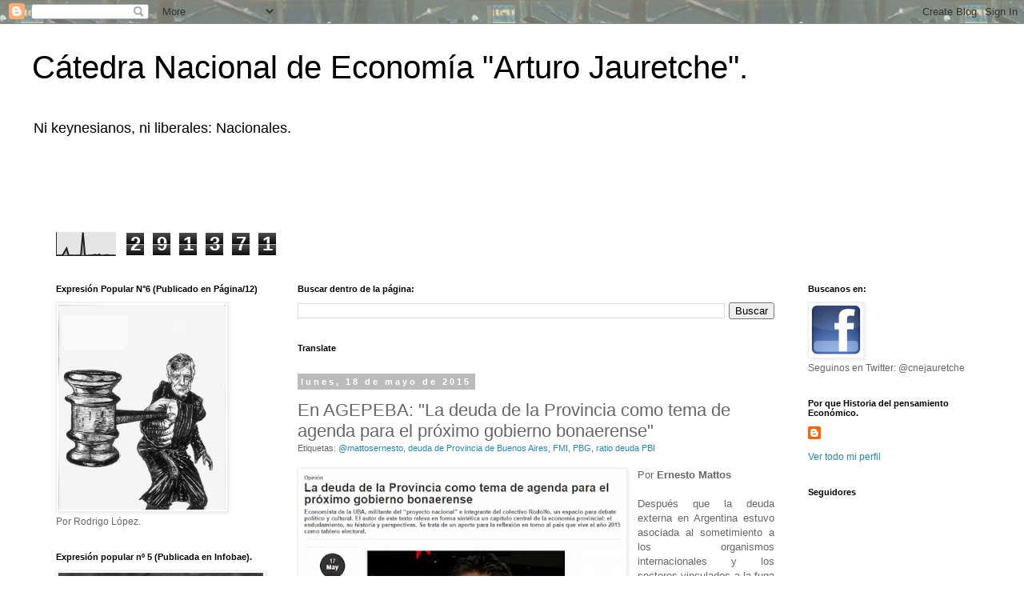

--- FILE ---
content_type: text/html; charset=UTF-8
request_url: http://catedrajauretche.blogspot.com/2015/05/en-agepeba-la-deuda-de-la-provincia.html
body_size: 47541
content:
<!DOCTYPE html>
<html class='v2' dir='ltr' lang='es'>
<head>
<link href='https://www.blogger.com/static/v1/widgets/335934321-css_bundle_v2.css' rel='stylesheet' type='text/css'/>
<meta content='width=1100' name='viewport'/>
<meta content='text/html; charset=UTF-8' http-equiv='Content-Type'/>
<meta content='blogger' name='generator'/>
<link href='http://catedrajauretche.blogspot.com/favicon.ico' rel='icon' type='image/x-icon'/>
<link href='http://catedrajauretche.blogspot.com/2015/05/en-agepeba-la-deuda-de-la-provincia.html' rel='canonical'/>
<link rel="alternate" type="application/atom+xml" title="Cátedra Nacional de Economía &quot;Arturo Jauretche&quot;. - Atom" href="http://catedrajauretche.blogspot.com/feeds/posts/default" />
<link rel="alternate" type="application/rss+xml" title="Cátedra Nacional de Economía &quot;Arturo Jauretche&quot;. - RSS" href="http://catedrajauretche.blogspot.com/feeds/posts/default?alt=rss" />
<link rel="service.post" type="application/atom+xml" title="Cátedra Nacional de Economía &quot;Arturo Jauretche&quot;. - Atom" href="https://www.blogger.com/feeds/793256373386932496/posts/default" />

<link rel="alternate" type="application/atom+xml" title="Cátedra Nacional de Economía &quot;Arturo Jauretche&quot;. - Atom" href="http://catedrajauretche.blogspot.com/feeds/9095754200704559908/comments/default" />
<!--Can't find substitution for tag [blog.ieCssRetrofitLinks]-->
<link href='https://blogger.googleusercontent.com/img/b/R29vZ2xl/AVvXsEgme6m3m9kZKTmD2dITzBN5pGEdfK41FWaylpM6b6zOU2dVEGJsFz1nUTlE7-SwrV_vqiHru8Lou79xxVYIDkAqTkUlaZ5WLtZCX0sy85yDKMs1HqKMwXkGZwDq2EEIA1hoUik90K0Yrhw/s400/Ernesto+Mattos+en+AGEPEBA+(17-5-2015).png' rel='image_src'/>
<meta content='http://catedrajauretche.blogspot.com/2015/05/en-agepeba-la-deuda-de-la-provincia.html' property='og:url'/>
<meta content='En AGEPEBA: &quot;La deuda de la Provincia como tema de agenda para el próximo gobierno bonaerense&quot;' property='og:title'/>
<meta content='   Por Ernesto Mattos     Después que la deuda externa en Argentina estuvo asociada al sometimiento a los organismos internacionales y los s...' property='og:description'/>
<meta content='https://blogger.googleusercontent.com/img/b/R29vZ2xl/AVvXsEgme6m3m9kZKTmD2dITzBN5pGEdfK41FWaylpM6b6zOU2dVEGJsFz1nUTlE7-SwrV_vqiHru8Lou79xxVYIDkAqTkUlaZ5WLtZCX0sy85yDKMs1HqKMwXkGZwDq2EEIA1hoUik90K0Yrhw/w1200-h630-p-k-no-nu/Ernesto+Mattos+en+AGEPEBA+(17-5-2015).png' property='og:image'/>
<title>Cátedra Nacional de Economía "Arturo Jauretche".: En AGEPEBA: "La deuda de la Provincia como tema de agenda para el próximo gobierno bonaerense"</title>
<style id='page-skin-1' type='text/css'><!--
/*
-----------------------------------------------
Blogger Template Style
Name:     Simple
Designer: Blogger
URL:      www.blogger.com
----------------------------------------------- */
/* Content
----------------------------------------------- */
body {
font: normal normal 12px 'Trebuchet MS', Trebuchet, Verdana, sans-serif;
color: #666666;
background: transparent url(http://2.bp.blogspot.com/-b7gOlxYC1Ss/Vji7AHsHGUI/AAAAAAAAEE4/u_OFefGa9eY/s0-r/Imagen%2Bperonista.jpg) repeat fixed top center;
padding: 0 0 0 0;
}
html body .region-inner {
min-width: 0;
max-width: 100%;
width: auto;
}
h2 {
font-size: 22px;
}
a:link {
text-decoration:none;
color: #2288bb;
}
a:visited {
text-decoration:none;
color: #888888;
}
a:hover {
text-decoration:underline;
color: #88bb21;
}
.body-fauxcolumn-outer .fauxcolumn-inner {
background: transparent none repeat scroll top left;
_background-image: none;
}
.body-fauxcolumn-outer .cap-top {
position: absolute;
z-index: 1;
height: 400px;
width: 100%;
}
.body-fauxcolumn-outer .cap-top .cap-left {
width: 100%;
background: transparent none repeat-x scroll top left;
_background-image: none;
}
.content-outer {
-moz-box-shadow: 0 0 0 rgba(0, 0, 0, .15);
-webkit-box-shadow: 0 0 0 rgba(0, 0, 0, .15);
-goog-ms-box-shadow: 0 0 0 #333333;
box-shadow: 0 0 0 rgba(0, 0, 0, .15);
margin-bottom: 1px;
}
.content-inner {
padding: 10px 40px;
}
.content-inner {
background-color: #ffffff;
}
/* Header
----------------------------------------------- */
.header-outer {
background: transparent none repeat-x scroll 0 -400px;
_background-image: none;
}
.Header h1 {
font: normal normal 40px 'Trebuchet MS',Trebuchet,Verdana,sans-serif;
color: #000000;
text-shadow: 0 0 0 rgba(0, 0, 0, .2);
}
.Header h1 a {
color: #000000;
}
.Header .description {
font-size: 18px;
color: #000000;
}
.header-inner .Header .titlewrapper {
padding: 22px 0;
}
.header-inner .Header .descriptionwrapper {
padding: 0 0;
}
/* Tabs
----------------------------------------------- */
.tabs-inner .section:first-child {
border-top: 0 solid #dddddd;
}
.tabs-inner .section:first-child ul {
margin-top: -1px;
border-top: 1px solid #dddddd;
border-left: 1px solid #dddddd;
border-right: 1px solid #dddddd;
}
.tabs-inner .widget ul {
background: #88bb21 none repeat-x scroll 0 -800px;
_background-image: none;
border-bottom: 1px solid #dddddd;
margin-top: 0;
margin-left: -30px;
margin-right: -30px;
}
.tabs-inner .widget li a {
display: inline-block;
padding: .6em 1em;
font: normal normal 12px 'Trebuchet MS', Trebuchet, Verdana, sans-serif;
color: #000000;
border-left: 1px solid #ffffff;
border-right: 1px solid #dddddd;
}
.tabs-inner .widget li:first-child a {
border-left: none;
}
.tabs-inner .widget li.selected a, .tabs-inner .widget li a:hover {
color: #000000;
background-color: #88bb21;
text-decoration: none;
}
/* Columns
----------------------------------------------- */
.main-outer {
border-top: 0 solid transparent;
}
.fauxcolumn-left-outer .fauxcolumn-inner {
border-right: 1px solid transparent;
}
.fauxcolumn-right-outer .fauxcolumn-inner {
border-left: 1px solid transparent;
}
/* Headings
----------------------------------------------- */
div.widget > h2,
div.widget h2.title {
margin: 0 0 1em 0;
font: normal bold 11px 'Trebuchet MS',Trebuchet,Verdana,sans-serif;
color: #000000;
}
/* Widgets
----------------------------------------------- */
.widget .zippy {
color: #999999;
text-shadow: 2px 2px 1px rgba(0, 0, 0, .1);
}
.widget .popular-posts ul {
list-style: none;
}
/* Posts
----------------------------------------------- */
h2.date-header {
font: normal bold 11px Arial, Tahoma, Helvetica, FreeSans, sans-serif;
}
.date-header span {
background-color: #bbbbbb;
color: #ffffff;
padding: 0.4em;
letter-spacing: 3px;
margin: inherit;
}
.main-inner {
padding-top: 35px;
padding-bottom: 65px;
}
.main-inner .column-center-inner {
padding: 0 0;
}
.main-inner .column-center-inner .section {
margin: 0 1em;
}
.post {
margin: 0 0 45px 0;
}
h3.post-title, .comments h4 {
font: normal normal 22px 'Trebuchet MS',Trebuchet,Verdana,sans-serif;
margin: .75em 0 0;
}
.post-body {
font-size: 110%;
line-height: 1.4;
position: relative;
}
.post-body img, .post-body .tr-caption-container, .Profile img, .Image img,
.BlogList .item-thumbnail img {
padding: 2px;
background: #ffffff;
border: 1px solid #eeeeee;
-moz-box-shadow: 1px 1px 5px rgba(0, 0, 0, .1);
-webkit-box-shadow: 1px 1px 5px rgba(0, 0, 0, .1);
box-shadow: 1px 1px 5px rgba(0, 0, 0, .1);
}
.post-body img, .post-body .tr-caption-container {
padding: 5px;
}
.post-body .tr-caption-container {
color: #666666;
}
.post-body .tr-caption-container img {
padding: 0;
background: transparent;
border: none;
-moz-box-shadow: 0 0 0 rgba(0, 0, 0, .1);
-webkit-box-shadow: 0 0 0 rgba(0, 0, 0, .1);
box-shadow: 0 0 0 rgba(0, 0, 0, .1);
}
.post-header {
margin: 0 0 1.5em;
line-height: 1.6;
font-size: 90%;
}
.post-footer {
margin: 20px -2px 0;
padding: 5px 10px;
color: #666666;
background-color: #eeeeee;
border-bottom: 1px solid #eeeeee;
line-height: 1.6;
font-size: 90%;
}
#comments .comment-author {
padding-top: 1.5em;
border-top: 1px solid transparent;
background-position: 0 1.5em;
}
#comments .comment-author:first-child {
padding-top: 0;
border-top: none;
}
.avatar-image-container {
margin: .2em 0 0;
}
#comments .avatar-image-container img {
border: 1px solid #eeeeee;
}
/* Comments
----------------------------------------------- */
.comments .comments-content .icon.blog-author {
background-repeat: no-repeat;
background-image: url([data-uri]);
}
.comments .comments-content .loadmore a {
border-top: 1px solid #999999;
border-bottom: 1px solid #999999;
}
.comments .comment-thread.inline-thread {
background-color: #eeeeee;
}
.comments .continue {
border-top: 2px solid #999999;
}
/* Accents
---------------------------------------------- */
.section-columns td.columns-cell {
border-left: 1px solid transparent;
}
.blog-pager {
background: transparent url(//www.blogblog.com/1kt/simple/paging_dot.png) repeat-x scroll top center;
}
.blog-pager-older-link, .home-link,
.blog-pager-newer-link {
background-color: #ffffff;
padding: 5px;
}
.footer-outer {
border-top: 1px dashed #bbbbbb;
}
/* Mobile
----------------------------------------------- */
body.mobile  {
background-size: auto;
}
.mobile .body-fauxcolumn-outer {
background: transparent none repeat scroll top left;
}
.mobile .body-fauxcolumn-outer .cap-top {
background-size: 100% auto;
}
.mobile .content-outer {
-webkit-box-shadow: 0 0 3px rgba(0, 0, 0, .15);
box-shadow: 0 0 3px rgba(0, 0, 0, .15);
}
.mobile .tabs-inner .widget ul {
margin-left: 0;
margin-right: 0;
}
.mobile .post {
margin: 0;
}
.mobile .main-inner .column-center-inner .section {
margin: 0;
}
.mobile .date-header span {
padding: 0.1em 10px;
margin: 0 -10px;
}
.mobile h3.post-title {
margin: 0;
}
.mobile .blog-pager {
background: transparent none no-repeat scroll top center;
}
.mobile .footer-outer {
border-top: none;
}
.mobile .main-inner, .mobile .footer-inner {
background-color: #ffffff;
}
.mobile-index-contents {
color: #666666;
}
.mobile-link-button {
background-color: #2288bb;
}
.mobile-link-button a:link, .mobile-link-button a:visited {
color: #ffffff;
}
.mobile .tabs-inner .section:first-child {
border-top: none;
}
.mobile .tabs-inner .PageList .widget-content {
background-color: #88bb21;
color: #000000;
border-top: 1px solid #dddddd;
border-bottom: 1px solid #dddddd;
}
.mobile .tabs-inner .PageList .widget-content .pagelist-arrow {
border-left: 1px solid #dddddd;
}

--></style>
<style id='template-skin-1' type='text/css'><!--
body {
min-width: 1280px;
}
.content-outer, .content-fauxcolumn-outer, .region-inner {
min-width: 1280px;
max-width: 1280px;
_width: 1280px;
}
.main-inner .columns {
padding-left: 320px;
padding-right: 260px;
}
.main-inner .fauxcolumn-center-outer {
left: 320px;
right: 260px;
/* IE6 does not respect left and right together */
_width: expression(this.parentNode.offsetWidth -
parseInt("320px") -
parseInt("260px") + 'px');
}
.main-inner .fauxcolumn-left-outer {
width: 320px;
}
.main-inner .fauxcolumn-right-outer {
width: 260px;
}
.main-inner .column-left-outer {
width: 320px;
right: 100%;
margin-left: -320px;
}
.main-inner .column-right-outer {
width: 260px;
margin-right: -260px;
}
#layout {
min-width: 0;
}
#layout .content-outer {
min-width: 0;
width: 800px;
}
#layout .region-inner {
min-width: 0;
width: auto;
}
body#layout div.add_widget {
padding: 8px;
}
body#layout div.add_widget a {
margin-left: 32px;
}
--></style>
<style>
    body {background-image:url(http\:\/\/2.bp.blogspot.com\/-b7gOlxYC1Ss\/Vji7AHsHGUI\/AAAAAAAAEE4\/u_OFefGa9eY\/s0-r\/Imagen%2Bperonista.jpg);}
    
@media (max-width: 200px) { body {background-image:url(http\:\/\/2.bp.blogspot.com\/-b7gOlxYC1Ss\/Vji7AHsHGUI\/AAAAAAAAEE4\/u_OFefGa9eY\/w200\/Imagen%2Bperonista.jpg);}}
@media (max-width: 400px) and (min-width: 201px) { body {background-image:url(http\:\/\/2.bp.blogspot.com\/-b7gOlxYC1Ss\/Vji7AHsHGUI\/AAAAAAAAEE4\/u_OFefGa9eY\/w400\/Imagen%2Bperonista.jpg);}}
@media (max-width: 800px) and (min-width: 401px) { body {background-image:url(http\:\/\/2.bp.blogspot.com\/-b7gOlxYC1Ss\/Vji7AHsHGUI\/AAAAAAAAEE4\/u_OFefGa9eY\/w800\/Imagen%2Bperonista.jpg);}}
@media (max-width: 1200px) and (min-width: 801px) { body {background-image:url(http\:\/\/2.bp.blogspot.com\/-b7gOlxYC1Ss\/Vji7AHsHGUI\/AAAAAAAAEE4\/u_OFefGa9eY\/w1200\/Imagen%2Bperonista.jpg);}}
/* Last tag covers anything over one higher than the previous max-size cap. */
@media (min-width: 1201px) { body {background-image:url(http\:\/\/2.bp.blogspot.com\/-b7gOlxYC1Ss\/Vji7AHsHGUI\/AAAAAAAAEE4\/u_OFefGa9eY\/w1600\/Imagen%2Bperonista.jpg);}}
  </style>
<link href='https://www.blogger.com/dyn-css/authorization.css?targetBlogID=793256373386932496&amp;zx=cc0285f6-e2c1-41dc-8e29-45335e16793b' media='none' onload='if(media!=&#39;all&#39;)media=&#39;all&#39;' rel='stylesheet'/><noscript><link href='https://www.blogger.com/dyn-css/authorization.css?targetBlogID=793256373386932496&amp;zx=cc0285f6-e2c1-41dc-8e29-45335e16793b' rel='stylesheet'/></noscript>
<meta name='google-adsense-platform-account' content='ca-host-pub-1556223355139109'/>
<meta name='google-adsense-platform-domain' content='blogspot.com'/>

</head>
<body class='loading variant-simplysimple'>
<div class='navbar section' id='navbar' name='Barra de navegación'><div class='widget Navbar' data-version='1' id='Navbar1'><script type="text/javascript">
    function setAttributeOnload(object, attribute, val) {
      if(window.addEventListener) {
        window.addEventListener('load',
          function(){ object[attribute] = val; }, false);
      } else {
        window.attachEvent('onload', function(){ object[attribute] = val; });
      }
    }
  </script>
<div id="navbar-iframe-container"></div>
<script type="text/javascript" src="https://apis.google.com/js/platform.js"></script>
<script type="text/javascript">
      gapi.load("gapi.iframes:gapi.iframes.style.bubble", function() {
        if (gapi.iframes && gapi.iframes.getContext) {
          gapi.iframes.getContext().openChild({
              url: 'https://www.blogger.com/navbar/793256373386932496?po\x3d9095754200704559908\x26origin\x3dhttp://catedrajauretche.blogspot.com',
              where: document.getElementById("navbar-iframe-container"),
              id: "navbar-iframe"
          });
        }
      });
    </script><script type="text/javascript">
(function() {
var script = document.createElement('script');
script.type = 'text/javascript';
script.src = '//pagead2.googlesyndication.com/pagead/js/google_top_exp.js';
var head = document.getElementsByTagName('head')[0];
if (head) {
head.appendChild(script);
}})();
</script>
</div></div>
<div class='body-fauxcolumns'>
<div class='fauxcolumn-outer body-fauxcolumn-outer'>
<div class='cap-top'>
<div class='cap-left'></div>
<div class='cap-right'></div>
</div>
<div class='fauxborder-left'>
<div class='fauxborder-right'></div>
<div class='fauxcolumn-inner'>
</div>
</div>
<div class='cap-bottom'>
<div class='cap-left'></div>
<div class='cap-right'></div>
</div>
</div>
</div>
<div class='content'>
<div class='content-fauxcolumns'>
<div class='fauxcolumn-outer content-fauxcolumn-outer'>
<div class='cap-top'>
<div class='cap-left'></div>
<div class='cap-right'></div>
</div>
<div class='fauxborder-left'>
<div class='fauxborder-right'></div>
<div class='fauxcolumn-inner'>
</div>
</div>
<div class='cap-bottom'>
<div class='cap-left'></div>
<div class='cap-right'></div>
</div>
</div>
</div>
<div class='content-outer'>
<div class='content-cap-top cap-top'>
<div class='cap-left'></div>
<div class='cap-right'></div>
</div>
<div class='fauxborder-left content-fauxborder-left'>
<div class='fauxborder-right content-fauxborder-right'></div>
<div class='content-inner'>
<header>
<div class='header-outer'>
<div class='header-cap-top cap-top'>
<div class='cap-left'></div>
<div class='cap-right'></div>
</div>
<div class='fauxborder-left header-fauxborder-left'>
<div class='fauxborder-right header-fauxborder-right'></div>
<div class='region-inner header-inner'>
<div class='header section' id='header' name='Cabecera'><div class='widget Header' data-version='1' id='Header1'>
<div id='header-inner'>
<div class='titlewrapper'>
<h1 class='title'>
<a href='http://catedrajauretche.blogspot.com/'>
Cátedra Nacional de Economía "Arturo Jauretche".
</a>
</h1>
</div>
<div class='descriptionwrapper'>
<p class='description'><span>Ni keynesianos, ni liberales: Nacionales.</span></p>
</div>
</div>
</div></div>
</div>
</div>
<div class='header-cap-bottom cap-bottom'>
<div class='cap-left'></div>
<div class='cap-right'></div>
</div>
</div>
</header>
<div class='tabs-outer'>
<div class='tabs-cap-top cap-top'>
<div class='cap-left'></div>
<div class='cap-right'></div>
</div>
<div class='fauxborder-left tabs-fauxborder-left'>
<div class='fauxborder-right tabs-fauxborder-right'></div>
<div class='region-inner tabs-inner'>
<div class='tabs no-items section' id='crosscol' name='Multicolumnas'></div>
<div class='tabs section' id='crosscol-overflow' name='Cross-Column 2'><div class='widget Text' data-version='1' id='Text6'>
<h2 class='title'>Nuestro objetivo:</h2>
<div class='widget-content'>
<blockquote><span style="font-weight: bold;color:white;"><blockquote>La cátedra nacional de economía política Arturo Jauretche busca recuperar la experiencia de las Cátedras Nacionales de los años setenta para pensar en clave nacional los grandes problemas económicos del país.</blockquote></span></blockquote>
</div>
<div class='clear'></div>
</div><div class='widget Stats' data-version='1' id='Stats1'>
<h2>Visitas en total</h2>
<div class='widget-content'>
<div id='Stats1_content' style='display: none;'>
<script src='https://www.gstatic.com/charts/loader.js' type='text/javascript'></script>
<span id='Stats1_sparklinespan' style='display:inline-block; width:75px; height:30px'></span>
<span class='counter-wrapper graph-counter-wrapper' id='Stats1_totalCount'>
</span>
<div class='clear'></div>
</div>
</div>
</div></div>
</div>
</div>
<div class='tabs-cap-bottom cap-bottom'>
<div class='cap-left'></div>
<div class='cap-right'></div>
</div>
</div>
<div class='main-outer'>
<div class='main-cap-top cap-top'>
<div class='cap-left'></div>
<div class='cap-right'></div>
</div>
<div class='fauxborder-left main-fauxborder-left'>
<div class='fauxborder-right main-fauxborder-right'></div>
<div class='region-inner main-inner'>
<div class='columns fauxcolumns'>
<div class='fauxcolumn-outer fauxcolumn-center-outer'>
<div class='cap-top'>
<div class='cap-left'></div>
<div class='cap-right'></div>
</div>
<div class='fauxborder-left'>
<div class='fauxborder-right'></div>
<div class='fauxcolumn-inner'>
</div>
</div>
<div class='cap-bottom'>
<div class='cap-left'></div>
<div class='cap-right'></div>
</div>
</div>
<div class='fauxcolumn-outer fauxcolumn-left-outer'>
<div class='cap-top'>
<div class='cap-left'></div>
<div class='cap-right'></div>
</div>
<div class='fauxborder-left'>
<div class='fauxborder-right'></div>
<div class='fauxcolumn-inner'>
</div>
</div>
<div class='cap-bottom'>
<div class='cap-left'></div>
<div class='cap-right'></div>
</div>
</div>
<div class='fauxcolumn-outer fauxcolumn-right-outer'>
<div class='cap-top'>
<div class='cap-left'></div>
<div class='cap-right'></div>
</div>
<div class='fauxborder-left'>
<div class='fauxborder-right'></div>
<div class='fauxcolumn-inner'>
</div>
</div>
<div class='cap-bottom'>
<div class='cap-left'></div>
<div class='cap-right'></div>
</div>
</div>
<!-- corrects IE6 width calculation -->
<div class='columns-inner'>
<div class='column-center-outer'>
<div class='column-center-inner'>
<div class='main section' id='main' name='Principal'><div class='widget BlogSearch' data-version='1' id='BlogSearch1'>
<h2 class='title'>Buscar dentro de la página:</h2>
<div class='widget-content'>
<div id='BlogSearch1_form'>
<form action='http://catedrajauretche.blogspot.com/search' class='gsc-search-box' target='_top'>
<table cellpadding='0' cellspacing='0' class='gsc-search-box'>
<tbody>
<tr>
<td class='gsc-input'>
<input autocomplete='off' class='gsc-input' name='q' size='10' title='search' type='text' value=''/>
</td>
<td class='gsc-search-button'>
<input class='gsc-search-button' title='search' type='submit' value='Buscar'/>
</td>
</tr>
</tbody>
</table>
</form>
</div>
</div>
<div class='clear'></div>
</div><div class='widget Translate' data-version='1' id='Translate1'>
<h2 class='title'>Translate</h2>
<div id='google_translate_element'></div>
<script>
    function googleTranslateElementInit() {
      new google.translate.TranslateElement({
        pageLanguage: 'es',
        autoDisplay: 'true',
        layout: google.translate.TranslateElement.InlineLayout.HORIZONTAL
      }, 'google_translate_element');
    }
  </script>
<script src='//translate.google.com/translate_a/element.js?cb=googleTranslateElementInit'></script>
<div class='clear'></div>
</div><div class='widget Blog' data-version='1' id='Blog1'>
<div class='blog-posts hfeed'>

          <div class="date-outer">
        
<h2 class='date-header'><span>lunes, 18 de mayo de 2015</span></h2>

          <div class="date-posts">
        
<div class='post-outer'>
<div class='post hentry'>
<a name='9095754200704559908'></a>
<h3 class='post-title entry-title'>
En AGEPEBA: "La deuda de la Provincia como tema de agenda para el próximo gobierno bonaerense"
</h3>
<div class='post-header'>
<div class='post-header-line-1'><span class='post-labels'>
Etiquetas:
<a href='http://catedrajauretche.blogspot.com/search/label/%40mattosernesto' rel='tag'>@mattosernesto</a>,
<a href='http://catedrajauretche.blogspot.com/search/label/deuda%20de%20Provincia%20de%20Buenos%20Aires' rel='tag'>deuda de Provincia de Buenos Aires</a>,
<a href='http://catedrajauretche.blogspot.com/search/label/FMI' rel='tag'>FMI</a>,
<a href='http://catedrajauretche.blogspot.com/search/label/PBG' rel='tag'>PBG</a>,
<a href='http://catedrajauretche.blogspot.com/search/label/ratio%20deuda%20PBI' rel='tag'>ratio deuda PBI</a>
</span>
</div>
</div>
<div class='post-body entry-content' id='post-body-9095754200704559908'>
<div class="separator" style="clear: both; text-align: center;">
<a href="https://blogger.googleusercontent.com/img/b/R29vZ2xl/AVvXsEgme6m3m9kZKTmD2dITzBN5pGEdfK41FWaylpM6b6zOU2dVEGJsFz1nUTlE7-SwrV_vqiHru8Lou79xxVYIDkAqTkUlaZ5WLtZCX0sy85yDKMs1HqKMwXkGZwDq2EEIA1hoUik90K0Yrhw/s1600/Ernesto+Mattos+en+AGEPEBA+(17-5-2015).png" imageanchor="1" style="clear: left; float: left; margin-bottom: 1em; margin-right: 1em;"><img border="0" height="362" src="https://blogger.googleusercontent.com/img/b/R29vZ2xl/AVvXsEgme6m3m9kZKTmD2dITzBN5pGEdfK41FWaylpM6b6zOU2dVEGJsFz1nUTlE7-SwrV_vqiHru8Lou79xxVYIDkAqTkUlaZ5WLtZCX0sy85yDKMs1HqKMwXkGZwDq2EEIA1hoUik90K0Yrhw/s400/Ernesto+Mattos+en+AGEPEBA+(17-5-2015).png" width="400" /></a></div>
<div style="text-align: justify;">
Por <b>Ernesto Mattos</b></div>
<div style="text-align: justify;">
<br /></div>
<div style="text-align: justify;">
Después que la deuda externa en Argentina estuvo asociada al sometimiento a los organismos internacionales y los sectores vinculados a la fuga de capitales, en el periodo posterior a 2002, luego de salir de la convertibilidad, comienza un periodo en la economía nacional vinculado a la política de desendeudamiento, tendiente a lograr una autonomía de los poderes económicos y financieros. En el año 2003 la relación deuda externa como porcentaje del PIB era del 163%. Entre 2003 y 2007 el gobierno argentino busco reestructurar el endeudamiento y el pago de la deuda al FMI, permitió lograr mayor autonomía para recuperar la Política Nacional. El objetivo de bajar los niveles de endeudamiento permitiría profundizar la distribución producto de los años de crecimiento económico hasta 2008. El ratio deuda como porcentaje del PIB para el año 2013 alcanzaba el 39%.</div>
<div style="text-align: justify;">
<br /></div>
<div style="text-align: justify;">
Esta situación también se reflejó en la provincia de Buenos Aires, cuando en el año 2002 alcanzó el pico del 24% del Producto Bruto Geográfico (PGB); al año siguiente bajaba al 20% del PBG. La salida de la convertibilidad logró recuperar un tipo de cambio favorable a la exportación de productos primarios y manufacturas. Esta situación favoreció a la producción de la provincia de Buenos Aires. Si bien la fuerte devaluación significó en los primeros años, posteriores a la salida de la convertibilidad, una caída del poder adquisitivo, el aumento de los precios internacionales ayudaría a continuar el proceso de recuperación. [...]</div>
<div style="text-align: justify;">
<br /></div>
<div style="text-align: justify;">
Nota de opinión completa <a href="http://bit.ly/1GjLnxN" target="_blank"><b>AQUI</b></a></div>
<div style='clear: both;'></div>
</div>
<div class='post-footer'>
<div class='post-footer-line post-footer-line-1'><span class='post-author vcard'>
Publicado por
<span class='fn'>Unknown</span>
</span>
<span class='post-comment-link'>
</span>
<span class='post-icons'>
<span class='item-action'>
<a href='https://www.blogger.com/email-post/793256373386932496/9095754200704559908' title='Enviar entrada por correo electrónico'>
<img alt='' class='icon-action' height='13' src='http://img1.blogblog.com/img/icon18_email.gif' width='18'/>
</a>
</span>
<span class='item-control blog-admin pid-831026941'>
<a href='https://www.blogger.com/post-edit.g?blogID=793256373386932496&postID=9095754200704559908&from=pencil' title='Editar entrada'>
<img alt='' class='icon-action' height='18' src='https://resources.blogblog.com/img/icon18_edit_allbkg.gif' width='18'/>
</a>
</span>
</span>
<span class='post-backlinks post-comment-link'>
</span>
<span class='post-timestamp'>
en
<a class='timestamp-link' href='http://catedrajauretche.blogspot.com/2015/05/en-agepeba-la-deuda-de-la-provincia.html' rel='bookmark' title='permanent link'><abbr class='published' title='2015-05-18T10:50:00-07:00'>lunes, mayo 18, 2015</abbr></a>
</span>
<div class='post-share-buttons goog-inline-block'>
<a class='goog-inline-block share-button sb-email' href='https://www.blogger.com/share-post.g?blogID=793256373386932496&postID=9095754200704559908&target=email' target='_blank' title='Enviar por correo electrónico'><span class='share-button-link-text'>Enviar por correo electrónico</span></a><a class='goog-inline-block share-button sb-blog' href='https://www.blogger.com/share-post.g?blogID=793256373386932496&postID=9095754200704559908&target=blog' onclick='window.open(this.href, "_blank", "height=270,width=475"); return false;' target='_blank' title='Escribe un blog'><span class='share-button-link-text'>Escribe un blog</span></a><a class='goog-inline-block share-button sb-twitter' href='https://www.blogger.com/share-post.g?blogID=793256373386932496&postID=9095754200704559908&target=twitter' target='_blank' title='Compartir en X'><span class='share-button-link-text'>Compartir en X</span></a><a class='goog-inline-block share-button sb-facebook' href='https://www.blogger.com/share-post.g?blogID=793256373386932496&postID=9095754200704559908&target=facebook' onclick='window.open(this.href, "_blank", "height=430,width=640"); return false;' target='_blank' title='Compartir con Facebook'><span class='share-button-link-text'>Compartir con Facebook</span></a><a class='goog-inline-block share-button sb-pinterest' href='https://www.blogger.com/share-post.g?blogID=793256373386932496&postID=9095754200704559908&target=pinterest' target='_blank' title='Compartir en Pinterest'><span class='share-button-link-text'>Compartir en Pinterest</span></a>
</div>
</div>
<div class='post-footer-line post-footer-line-2'></div>
<div class='post-footer-line post-footer-line-3'><span class='reaction-buttons'>
</span>
</div>
</div>
</div>
<div class='comments' id='comments'>
<a name='comments'></a>
<h4>No hay comentarios:</h4>
<div id='Blog1_comments-block-wrapper'>
<dl class='avatar-comment-indent' id='comments-block'>
</dl>
</div>
<p class='comment-footer'>
<a href='https://www.blogger.com/comment/fullpage/post/793256373386932496/9095754200704559908' onclick=''>Publicar un comentario</a>
</p>
</div>
</div>

        </div></div>
      
</div>
<div class='blog-pager' id='blog-pager'>
<span id='blog-pager-newer-link'>
<a class='blog-pager-newer-link' href='http://catedrajauretche.blogspot.com/2015/05/en-plenario-nacional-del-frente.html' id='Blog1_blog-pager-newer-link' title='Entrada más reciente'>Entrada más reciente</a>
</span>
<span id='blog-pager-older-link'>
<a class='blog-pager-older-link' href='http://catedrajauretche.blogspot.com/2015/05/en-cash-pagina-12-populismo-industrial.html' id='Blog1_blog-pager-older-link' title='Entrada antigua'>Entrada antigua</a>
</span>
<a class='home-link' href='http://catedrajauretche.blogspot.com/'>Inicio</a>
</div>
<div class='clear'></div>
<div class='post-feeds'>
<div class='feed-links'>
Suscribirse a:
<a class='feed-link' href='http://catedrajauretche.blogspot.com/feeds/9095754200704559908/comments/default' target='_blank' type='application/atom+xml'>Enviar comentarios (Atom)</a>
</div>
</div>
</div></div>
</div>
</div>
<div class='column-left-outer'>
<div class='column-left-inner'>
<aside>
<div class='sidebar section' id='sidebar-left-1'><div class='widget Image' data-version='1' id='Image7'>
<h2>Expresión Popular N&#176;6 (Publicado en Página/12)</h2>
<div class='widget-content'>
<img alt='Expresión Popular N°6 (Publicado en Página/12)' height='256' id='Image7_img' src='https://blogger.googleusercontent.com/img/b/R29vZ2xl/AVvXsEhUMdxLMljyADe6XrS1H3GOvwVcq7VhqCL3n0WQCMQ6PDzzaDytFfsdRoc5fehieeGbbno6iM09OHtBNxxDTh4IK6PRgqFmOnEuN75MBbQ179yhze1a44RAt3y2To2E8vZd_TyTTe4umGg/s1600/Thomas%252Bel%252BSucio%252BPagina.jpg' width='209'/>
<br/>
<span class='caption'>Por Rodrigo López.</span>
</div>
<div class='clear'></div>
</div><div class='widget Image' data-version='1' id='Image6'>
<h2>Expresión popular nº 5 (Publicada en Infobae).</h2>
<div class='widget-content'>
<a href='http://opinion.infobae.com/rodrigo-lopez/2014/02/19/no-se-puede-hacer-mas-lento/'>
<img alt='Expresión popular nº 5 (Publicada en Infobae).' height='306' id='Image6_img' src='https://blogger.googleusercontent.com/img/b/R29vZ2xl/AVvXsEjsTGPb4j8JlMv3q8CVmkkMvgD3cN3hb8TwXi42dPM-5xfuWKQggTCoITKzhy4iYhk8BSK1Vo1BKHLlcCkOz5hhx48SyS-xjBWu9k7IEQZbQSVQUFAvAnhlwGvq3RjMjLXObVkbQAyOmVw/s1600/caricatura-fabrega1.jpg' width='256'/>
</a>
<br/>
<span class='caption'>Por Rodrigo López.</span>
</div>
<div class='clear'></div>
</div><div class='widget Image' data-version='1' id='Image1'>
<h2>Expresión Popular nº 4.</h2>
<div class='widget-content'>
<img alt='Expresión Popular nº 4.' height='289' id='Image1_img' src='https://blogger.googleusercontent.com/img/b/R29vZ2xl/AVvXsEjxMAPfvEZAOtm7VobCyWDWrbXvgf0aFa3tCXIaKoeY9b3v01ZqeVRjjMmjEQRHJXjqAtJOv3d-x9G09Zdar6XyEEsgH4Ra8-Uek25z8OecFydsvLB9yP2bjyQ4RkxPGvjSuHIm5TlzgWM/s1600/Dibujo+Cristina+lapiz+blog.png' width='216'/>
<br/>
<span class='caption'>Por Rodrigo López.</span>
</div>
<div class='clear'></div>
</div><div class='widget Image' data-version='1' id='Image5'>
<h2>Arte Popular n&#176;3.</h2>
<div class='widget-content'>
<img alt='Arte Popular n°3.' height='270' id='Image5_img' src='https://blogger.googleusercontent.com/img/b/R29vZ2xl/AVvXsEg30Dzj5yM68yUJMRU8VDesVdrfpHrNVV8SFCxa6gvfl8s2BrusmVaUaehPlTykUJnPMFcNbE2LsHBRwN7cFl3WFfRBpzL1Pjzs8u4zN59Jmzw1albaFxnnrAaDtFFLx1ulCftW3g8uYEM/s270/Lanata%252BPor%252Bla%252Bplata%252Bbaila%252Bel%252Bmono.jpg' width='191'/>
<br/>
<span class='caption'>Por Rodrigo López</span>
</div>
<div class='clear'></div>
</div><div class='widget Image' data-version='1' id='Image4'>
<h2>Expresión popular n&#176;2.</h2>
<div class='widget-content'>
<a href='http://www.facebook.com/photo.php?fbid=382718255128561&set=a.101788513221538.2783.100001711682243&type=1&theater'>
<img alt='Expresión popular n°2.' height='248' id='Image4_img' src='https://blogger.googleusercontent.com/img/b/R29vZ2xl/AVvXsEiOf_xeez_hGpGidzzZMUjCF5-_0ZttTjzNcK0dFWqfYd7l0bQNarksZ5BYXTmtSX5333zUVHZJlpCQHjrrSiWWiZmL8s-PU44xLC3T0mIFlCjC4cpX_URU1DYcv61EQIG2awqIyOANWow/s270/Cavallo%252Basesino%252Bserial+%25281%2529.jpg' width='270'/>
</a>
<br/>
<span class='caption'>Por Rodrigo López de la Jauretche.</span>
</div>
<div class='clear'></div>
</div><div class='widget Image' data-version='1' id='Image3'>
<h2>Expresión popular n&#176;1</h2>
<div class='widget-content'>
<a href='http://www.caloi.com.ar/clemente/entv/notas/martinezdehoz.htm'>
<img alt='Expresión popular n°1' height='200' id='Image3_img' src='https://blogger.googleusercontent.com/img/b/R29vZ2xl/AVvXsEivLZRvIHIqCu-PKcErU4VTnHdme72Yg42X6BBcpn0RAtEPip_OgIw8MJCgWux0HSExDBJVL0yVmxngW1ellrKzIVpD9mkWB61xNeJd37QtqVhpfZuXZl9uxHC3mOiGXlQnqZoMWYdOe8E/s200/CNEAJmartinezdehoz.jpg' width='102'/>
</a>
<br/>
<span class='caption'>Historia de clemente y Martinez de Hoz "el orejón", lo escribió Caloi con el negro Dolina</span>
</div>
<div class='clear'></div>
</div><div class='widget BlogList' data-version='1' id='BlogList1'>
<h2 class='title'>Amigos de la casa:</h2>
<div class='widget-content'>
<div class='blog-list-container' id='BlogList1_container'>
<ul id='BlogList1_blogs'>
<li style='display: block;'>
<div class='blog-icon'>
<img data-lateloadsrc='https://lh3.googleusercontent.com/blogger_img_proxy/AEn0k_udO-8XPZCQ07Wy0OoP7RJQogunT8kHNjxgJvdzKQg9n3KwuIaGE5CV0bLtyg0TiDXtPng2kGUD9aSJ5ylOD-Ym9eW2w_TqhNoYwRZ5=s16-w16-h16' height='16' width='16'/>
</div>
<div class='blog-content'>
<div class='blog-title'>
<a href='http://peafceuba.blogspot.com/' target='_blank'>
Historia del Pensamiento Económico II FCE-UBA</a>
</div>
<div class='item-content'>
<div class='item-thumbnail'>
<a href='http://peafceuba.blogspot.com/' target='_blank'>
<img alt='' border='0' height='72' src='http://1.bp.blogspot.com/-aAox7-pyXHk/U7Vl_JRkHSI/AAAAAAAACqo/yMrqyl59uB0/s72-c/La_esp_Rep._Federal,_Rep._Unitaria_(2).JPG' width='72'/>
</a>
</div>
<span class='item-title'>
<a href='http://peafceuba.blogspot.com/2014/07/comienza-el-curso-intensivo-de-invierno.html' target='_blank'>
Comienza el curso intensivo de invierno
</a>
</span>

                      -
                    
<span class='item-snippet'>
Invitamos a inscribirse al curso intensivo de invierno de la materia 
optativa "Historia del Pensamiento Económico II" (Pensamiento económico 
argentino) par...
</span>
<div class='item-time'>
Hace 11 años
</div>
</div>
</div>
<div style='clear: both;'></div>
</li>
<li style='display: block;'>
<div class='blog-icon'>
<img data-lateloadsrc='https://lh3.googleusercontent.com/blogger_img_proxy/AEn0k_teC2ZQDrX0ZaZue3qgprP__lyq5e-SrncgB6nNvw_FJW32XccbPnmQ4QE_CCPlqMJZNgRcCe_ouI69cqjn141IFp_W7PCEeD8D-UscANxl-vYsbGZxPtU=s16-w16-h16' height='16' width='16'/>
</div>
<div class='blog-content'>
<div class='blog-title'>
<a href='http://plandeestudioreforma.blogspot.com/' target='_blank'>
Reforma Plan de Estudio</a>
</div>
<div class='item-content'>
<div class='item-thumbnail'>
<a href='http://plandeestudioreforma.blogspot.com/' target='_blank'>
<img alt='' border='0' height='72' src='http://2.bp.blogspot.com/-CDBZbqQhjnE/UBlH1HfA33I/AAAAAAAAABA/SgazgA4AAtg/s72-c/Flor+de+Ceibo.jpg' width='72'/>
</a>
</div>
<span class='item-title'>
<a href='http://plandeestudioreforma.blogspot.com/2012/08/documento-n2-ensenanza-y-ensanamiento.html' target='_blank'>
Documento n&#176;2: Enseñanza y Ensañamiento del Neoliberalismo en la FCE-UBA: 
Análisis del Plan de Estudios de la carrera de Economía. Historia y 
Propuesta.
</a>
</span>

                      -
                    
<span class='item-snippet'>

Luego de décadas de hegemonía neoliberal a nivel mundial, la actual crisis 
económica, política, social y cultural en que terminaron las prácticas de 
libre...
</span>
<div class='item-time'>
Hace 13 años
</div>
</div>
</div>
<div style='clear: both;'></div>
</li>
<li style='display: block;'>
<div class='blog-icon'>
<img data-lateloadsrc='https://lh3.googleusercontent.com/blogger_img_proxy/AEn0k_sF-sIc9cNzpItktM9jNGF68UQf33VQ_jSMDlQXLQV9PClki70IqHiWE0Wz5QAlOisJODUcsZdA4e30pFMsroguFccM3yAu32PwENGqiYDJeE3iwQ=s16-w16-h16' height='16' width='16'/>
</div>
<div class='blog-content'>
<div class='blog-title'>
<a href='http://vueltaenbiciradio.blogspot.com/' target='_blank'>
"Vuelta en Bici" Todos los Viernes de 20.00 a 22.00 hs.</a>
</div>
<div class='item-content'>
<div class='item-thumbnail'>
<a href='http://vueltaenbiciradio.blogspot.com/' target='_blank'>
<img alt='' border='0' height='72' src='https://blogger.googleusercontent.com/img/b/R29vZ2xl/AVvXsEhAPk0ubNH3z9nE4UekJvbhTX9PGbFDmjcNPvucI72pofimQsN_QDTK_Kg__hx5yzwpFIev1ZuZGti_NEp-OW_zDKQmTd3EyCX-SRiF6XZs7HKWgZ-hKVKfGhPjI8qgSxnLe4u8xHSKzv3G/s72-c/descarga.jpg' width='72'/>
</a>
</div>
<span class='item-title'>
<a href='http://vueltaenbiciradio.blogspot.com/2012/02/trenes-y-champaqui.html' target='_blank'>
Trenes y Champaqui
</a>
</span>

                      -
                    
<span class='item-snippet'>
 
Realizando un recorrido histórico de nuestros trenes, ingleses, estatales y 
su nacionalización durante el peronismo (1945-1955). La década de carlos I 
as...
</span>
<div class='item-time'>
Hace 13 años
</div>
</div>
</div>
<div style='clear: both;'></div>
</li>
</ul>
<div class='clear'></div>
</div>
</div>
</div><div class='widget Text' data-version='1' id='Text4'>
<h2 class='title'>Homenaje: Se fue nuestro Cura. 14.07.08</h2>
<div class='widget-content'>
<style type="text/css"> 	<!-- 		@page { size: 21cm 29.7cm; margin: 2cm } 		P { margin-bottom: 0.21cm } 	--> 	</style>  <p style="margin-bottom: 0cm;"><span style="font-size:85%;">En el día de ayer se murió el padre <span style="font-weight: bold;">Rodolfo Ricciardelli</span>, el padre Rodolfo, el cura Richar. </span></p> <p style="margin-bottom: 0cm;"><span style="font-size:85%;"> </span></p>Aquel que hace muchísimos años decidió hacer la opción por los pobres dentro de la iglesia Católica. El mismo que fuera fundador de el movimiento de curas para el tercer mundo. El mismo que trajera a Perón en la vuelta de su exilio. El mismo que dio pelea a los milicos de las dictaduras a favor de los que menos tienen.<br/><br/>Quien estuvo con el Padre Mujica, las monjas francesas, con los vecinos con mas problemas del barrio, quien formo a la mayoría de los curas que creen que Dios es y esta en su pueblo. Quien acompaño en cada una de las situaciones a todos y cada uno de los vecinos que fuimos a pedirle algo, desde lo emotivo, hasta lo material. Quien tuviera un comedor en su parroquia para todos aquellos que no tuvieran un plato de comida en su meza.<br/><br/>Con el que no tenia con quien pasar las fiestas también tenia un plato para el o ella, y comíamos juntos intentando pasarla lo mejor posible. El es y será para muchos de nosotros, un verdadero nexo con dios ( si existe). Por que aquellos que tuvimos la suerte de conocerlo sabemos que cuando Rodolfo daba misa dios estaba ahí. Quizá por que Richar era muy bueno y dios entendía que le estaban ocupando su lugar.<br/><br/>O tal vez por que Ricciardelli se iba a enojar mucho y dios no quería aguantarle la tanada.<br/><br/>Lo cierto es que dios esta donde esta nuestro querido cura Rodolfo Ricciardelli, así que padre téngamelo cortito a dios para que no se equivoque.<br/><br/>Por suerte lo tenemos a ud. compañero para que vele por los que menos tenemos, un abrazo grande Cura.<br/><br/>14.07.08<br/><br/>Quito Aragón<br/><br/>Velatorio Capilla Santa Maria Madre del pueblo, Perito Moreno y Cruz.<br/>
</div>
<div class='clear'></div>
</div><div class='widget BlogArchive' data-version='1' id='BlogArchive1'>
<h2>Historial de publicaciones:</h2>
<div class='widget-content'>
<div id='ArchiveList'>
<div id='BlogArchive1_ArchiveList'>
<ul class='hierarchy'>
<li class='archivedate collapsed'>
<a class='toggle' href='javascript:void(0)'>
<span class='zippy'>

        &#9658;&#160;
      
</span>
</a>
<a class='post-count-link' href='http://catedrajauretche.blogspot.com/2019/'>
2019
</a>
<span class='post-count' dir='ltr'>(1)</span>
<ul class='hierarchy'>
<li class='archivedate collapsed'>
<a class='toggle' href='javascript:void(0)'>
<span class='zippy'>

        &#9658;&#160;
      
</span>
</a>
<a class='post-count-link' href='http://catedrajauretche.blogspot.com/2019/02/'>
feb 2019
</a>
<span class='post-count' dir='ltr'>(1)</span>
</li>
</ul>
</li>
</ul>
<ul class='hierarchy'>
<li class='archivedate collapsed'>
<a class='toggle' href='javascript:void(0)'>
<span class='zippy'>

        &#9658;&#160;
      
</span>
</a>
<a class='post-count-link' href='http://catedrajauretche.blogspot.com/2018/'>
2018
</a>
<span class='post-count' dir='ltr'>(82)</span>
<ul class='hierarchy'>
<li class='archivedate collapsed'>
<a class='toggle' href='javascript:void(0)'>
<span class='zippy'>

        &#9658;&#160;
      
</span>
</a>
<a class='post-count-link' href='http://catedrajauretche.blogspot.com/2018/10/'>
oct 2018
</a>
<span class='post-count' dir='ltr'>(3)</span>
</li>
</ul>
<ul class='hierarchy'>
<li class='archivedate collapsed'>
<a class='toggle' href='javascript:void(0)'>
<span class='zippy'>

        &#9658;&#160;
      
</span>
</a>
<a class='post-count-link' href='http://catedrajauretche.blogspot.com/2018/09/'>
sept 2018
</a>
<span class='post-count' dir='ltr'>(4)</span>
</li>
</ul>
<ul class='hierarchy'>
<li class='archivedate collapsed'>
<a class='toggle' href='javascript:void(0)'>
<span class='zippy'>

        &#9658;&#160;
      
</span>
</a>
<a class='post-count-link' href='http://catedrajauretche.blogspot.com/2018/08/'>
ago 2018
</a>
<span class='post-count' dir='ltr'>(8)</span>
</li>
</ul>
<ul class='hierarchy'>
<li class='archivedate collapsed'>
<a class='toggle' href='javascript:void(0)'>
<span class='zippy'>

        &#9658;&#160;
      
</span>
</a>
<a class='post-count-link' href='http://catedrajauretche.blogspot.com/2018/07/'>
jul 2018
</a>
<span class='post-count' dir='ltr'>(7)</span>
</li>
</ul>
<ul class='hierarchy'>
<li class='archivedate collapsed'>
<a class='toggle' href='javascript:void(0)'>
<span class='zippy'>

        &#9658;&#160;
      
</span>
</a>
<a class='post-count-link' href='http://catedrajauretche.blogspot.com/2018/06/'>
jun 2018
</a>
<span class='post-count' dir='ltr'>(8)</span>
</li>
</ul>
<ul class='hierarchy'>
<li class='archivedate collapsed'>
<a class='toggle' href='javascript:void(0)'>
<span class='zippy'>

        &#9658;&#160;
      
</span>
</a>
<a class='post-count-link' href='http://catedrajauretche.blogspot.com/2018/05/'>
may 2018
</a>
<span class='post-count' dir='ltr'>(14)</span>
</li>
</ul>
<ul class='hierarchy'>
<li class='archivedate collapsed'>
<a class='toggle' href='javascript:void(0)'>
<span class='zippy'>

        &#9658;&#160;
      
</span>
</a>
<a class='post-count-link' href='http://catedrajauretche.blogspot.com/2018/04/'>
abr 2018
</a>
<span class='post-count' dir='ltr'>(6)</span>
</li>
</ul>
<ul class='hierarchy'>
<li class='archivedate collapsed'>
<a class='toggle' href='javascript:void(0)'>
<span class='zippy'>

        &#9658;&#160;
      
</span>
</a>
<a class='post-count-link' href='http://catedrajauretche.blogspot.com/2018/03/'>
mar 2018
</a>
<span class='post-count' dir='ltr'>(9)</span>
</li>
</ul>
<ul class='hierarchy'>
<li class='archivedate collapsed'>
<a class='toggle' href='javascript:void(0)'>
<span class='zippy'>

        &#9658;&#160;
      
</span>
</a>
<a class='post-count-link' href='http://catedrajauretche.blogspot.com/2018/02/'>
feb 2018
</a>
<span class='post-count' dir='ltr'>(12)</span>
</li>
</ul>
<ul class='hierarchy'>
<li class='archivedate collapsed'>
<a class='toggle' href='javascript:void(0)'>
<span class='zippy'>

        &#9658;&#160;
      
</span>
</a>
<a class='post-count-link' href='http://catedrajauretche.blogspot.com/2018/01/'>
ene 2018
</a>
<span class='post-count' dir='ltr'>(11)</span>
</li>
</ul>
</li>
</ul>
<ul class='hierarchy'>
<li class='archivedate collapsed'>
<a class='toggle' href='javascript:void(0)'>
<span class='zippy'>

        &#9658;&#160;
      
</span>
</a>
<a class='post-count-link' href='http://catedrajauretche.blogspot.com/2017/'>
2017
</a>
<span class='post-count' dir='ltr'>(164)</span>
<ul class='hierarchy'>
<li class='archivedate collapsed'>
<a class='toggle' href='javascript:void(0)'>
<span class='zippy'>

        &#9658;&#160;
      
</span>
</a>
<a class='post-count-link' href='http://catedrajauretche.blogspot.com/2017/12/'>
dic 2017
</a>
<span class='post-count' dir='ltr'>(14)</span>
</li>
</ul>
<ul class='hierarchy'>
<li class='archivedate collapsed'>
<a class='toggle' href='javascript:void(0)'>
<span class='zippy'>

        &#9658;&#160;
      
</span>
</a>
<a class='post-count-link' href='http://catedrajauretche.blogspot.com/2017/11/'>
nov 2017
</a>
<span class='post-count' dir='ltr'>(8)</span>
</li>
</ul>
<ul class='hierarchy'>
<li class='archivedate collapsed'>
<a class='toggle' href='javascript:void(0)'>
<span class='zippy'>

        &#9658;&#160;
      
</span>
</a>
<a class='post-count-link' href='http://catedrajauretche.blogspot.com/2017/10/'>
oct 2017
</a>
<span class='post-count' dir='ltr'>(13)</span>
</li>
</ul>
<ul class='hierarchy'>
<li class='archivedate collapsed'>
<a class='toggle' href='javascript:void(0)'>
<span class='zippy'>

        &#9658;&#160;
      
</span>
</a>
<a class='post-count-link' href='http://catedrajauretche.blogspot.com/2017/09/'>
sept 2017
</a>
<span class='post-count' dir='ltr'>(12)</span>
</li>
</ul>
<ul class='hierarchy'>
<li class='archivedate collapsed'>
<a class='toggle' href='javascript:void(0)'>
<span class='zippy'>

        &#9658;&#160;
      
</span>
</a>
<a class='post-count-link' href='http://catedrajauretche.blogspot.com/2017/08/'>
ago 2017
</a>
<span class='post-count' dir='ltr'>(10)</span>
</li>
</ul>
<ul class='hierarchy'>
<li class='archivedate collapsed'>
<a class='toggle' href='javascript:void(0)'>
<span class='zippy'>

        &#9658;&#160;
      
</span>
</a>
<a class='post-count-link' href='http://catedrajauretche.blogspot.com/2017/07/'>
jul 2017
</a>
<span class='post-count' dir='ltr'>(11)</span>
</li>
</ul>
<ul class='hierarchy'>
<li class='archivedate collapsed'>
<a class='toggle' href='javascript:void(0)'>
<span class='zippy'>

        &#9658;&#160;
      
</span>
</a>
<a class='post-count-link' href='http://catedrajauretche.blogspot.com/2017/06/'>
jun 2017
</a>
<span class='post-count' dir='ltr'>(11)</span>
</li>
</ul>
<ul class='hierarchy'>
<li class='archivedate collapsed'>
<a class='toggle' href='javascript:void(0)'>
<span class='zippy'>

        &#9658;&#160;
      
</span>
</a>
<a class='post-count-link' href='http://catedrajauretche.blogspot.com/2017/05/'>
may 2017
</a>
<span class='post-count' dir='ltr'>(18)</span>
</li>
</ul>
<ul class='hierarchy'>
<li class='archivedate collapsed'>
<a class='toggle' href='javascript:void(0)'>
<span class='zippy'>

        &#9658;&#160;
      
</span>
</a>
<a class='post-count-link' href='http://catedrajauretche.blogspot.com/2017/04/'>
abr 2017
</a>
<span class='post-count' dir='ltr'>(10)</span>
</li>
</ul>
<ul class='hierarchy'>
<li class='archivedate collapsed'>
<a class='toggle' href='javascript:void(0)'>
<span class='zippy'>

        &#9658;&#160;
      
</span>
</a>
<a class='post-count-link' href='http://catedrajauretche.blogspot.com/2017/03/'>
mar 2017
</a>
<span class='post-count' dir='ltr'>(19)</span>
</li>
</ul>
<ul class='hierarchy'>
<li class='archivedate collapsed'>
<a class='toggle' href='javascript:void(0)'>
<span class='zippy'>

        &#9658;&#160;
      
</span>
</a>
<a class='post-count-link' href='http://catedrajauretche.blogspot.com/2017/02/'>
feb 2017
</a>
<span class='post-count' dir='ltr'>(10)</span>
</li>
</ul>
<ul class='hierarchy'>
<li class='archivedate collapsed'>
<a class='toggle' href='javascript:void(0)'>
<span class='zippy'>

        &#9658;&#160;
      
</span>
</a>
<a class='post-count-link' href='http://catedrajauretche.blogspot.com/2017/01/'>
ene 2017
</a>
<span class='post-count' dir='ltr'>(28)</span>
</li>
</ul>
</li>
</ul>
<ul class='hierarchy'>
<li class='archivedate collapsed'>
<a class='toggle' href='javascript:void(0)'>
<span class='zippy'>

        &#9658;&#160;
      
</span>
</a>
<a class='post-count-link' href='http://catedrajauretche.blogspot.com/2016/'>
2016
</a>
<span class='post-count' dir='ltr'>(165)</span>
<ul class='hierarchy'>
<li class='archivedate collapsed'>
<a class='toggle' href='javascript:void(0)'>
<span class='zippy'>

        &#9658;&#160;
      
</span>
</a>
<a class='post-count-link' href='http://catedrajauretche.blogspot.com/2016/12/'>
dic 2016
</a>
<span class='post-count' dir='ltr'>(20)</span>
</li>
</ul>
<ul class='hierarchy'>
<li class='archivedate collapsed'>
<a class='toggle' href='javascript:void(0)'>
<span class='zippy'>

        &#9658;&#160;
      
</span>
</a>
<a class='post-count-link' href='http://catedrajauretche.blogspot.com/2016/11/'>
nov 2016
</a>
<span class='post-count' dir='ltr'>(11)</span>
</li>
</ul>
<ul class='hierarchy'>
<li class='archivedate collapsed'>
<a class='toggle' href='javascript:void(0)'>
<span class='zippy'>

        &#9658;&#160;
      
</span>
</a>
<a class='post-count-link' href='http://catedrajauretche.blogspot.com/2016/10/'>
oct 2016
</a>
<span class='post-count' dir='ltr'>(20)</span>
</li>
</ul>
<ul class='hierarchy'>
<li class='archivedate collapsed'>
<a class='toggle' href='javascript:void(0)'>
<span class='zippy'>

        &#9658;&#160;
      
</span>
</a>
<a class='post-count-link' href='http://catedrajauretche.blogspot.com/2016/09/'>
sept 2016
</a>
<span class='post-count' dir='ltr'>(17)</span>
</li>
</ul>
<ul class='hierarchy'>
<li class='archivedate collapsed'>
<a class='toggle' href='javascript:void(0)'>
<span class='zippy'>

        &#9658;&#160;
      
</span>
</a>
<a class='post-count-link' href='http://catedrajauretche.blogspot.com/2016/08/'>
ago 2016
</a>
<span class='post-count' dir='ltr'>(20)</span>
</li>
</ul>
<ul class='hierarchy'>
<li class='archivedate collapsed'>
<a class='toggle' href='javascript:void(0)'>
<span class='zippy'>

        &#9658;&#160;
      
</span>
</a>
<a class='post-count-link' href='http://catedrajauretche.blogspot.com/2016/07/'>
jul 2016
</a>
<span class='post-count' dir='ltr'>(14)</span>
</li>
</ul>
<ul class='hierarchy'>
<li class='archivedate collapsed'>
<a class='toggle' href='javascript:void(0)'>
<span class='zippy'>

        &#9658;&#160;
      
</span>
</a>
<a class='post-count-link' href='http://catedrajauretche.blogspot.com/2016/06/'>
jun 2016
</a>
<span class='post-count' dir='ltr'>(21)</span>
</li>
</ul>
<ul class='hierarchy'>
<li class='archivedate collapsed'>
<a class='toggle' href='javascript:void(0)'>
<span class='zippy'>

        &#9658;&#160;
      
</span>
</a>
<a class='post-count-link' href='http://catedrajauretche.blogspot.com/2016/05/'>
may 2016
</a>
<span class='post-count' dir='ltr'>(6)</span>
</li>
</ul>
<ul class='hierarchy'>
<li class='archivedate collapsed'>
<a class='toggle' href='javascript:void(0)'>
<span class='zippy'>

        &#9658;&#160;
      
</span>
</a>
<a class='post-count-link' href='http://catedrajauretche.blogspot.com/2016/04/'>
abr 2016
</a>
<span class='post-count' dir='ltr'>(4)</span>
</li>
</ul>
<ul class='hierarchy'>
<li class='archivedate collapsed'>
<a class='toggle' href='javascript:void(0)'>
<span class='zippy'>

        &#9658;&#160;
      
</span>
</a>
<a class='post-count-link' href='http://catedrajauretche.blogspot.com/2016/03/'>
mar 2016
</a>
<span class='post-count' dir='ltr'>(10)</span>
</li>
</ul>
<ul class='hierarchy'>
<li class='archivedate collapsed'>
<a class='toggle' href='javascript:void(0)'>
<span class='zippy'>

        &#9658;&#160;
      
</span>
</a>
<a class='post-count-link' href='http://catedrajauretche.blogspot.com/2016/02/'>
feb 2016
</a>
<span class='post-count' dir='ltr'>(9)</span>
</li>
</ul>
<ul class='hierarchy'>
<li class='archivedate collapsed'>
<a class='toggle' href='javascript:void(0)'>
<span class='zippy'>

        &#9658;&#160;
      
</span>
</a>
<a class='post-count-link' href='http://catedrajauretche.blogspot.com/2016/01/'>
ene 2016
</a>
<span class='post-count' dir='ltr'>(13)</span>
</li>
</ul>
</li>
</ul>
<ul class='hierarchy'>
<li class='archivedate expanded'>
<a class='toggle' href='javascript:void(0)'>
<span class='zippy toggle-open'>

        &#9660;&#160;
      
</span>
</a>
<a class='post-count-link' href='http://catedrajauretche.blogspot.com/2015/'>
2015
</a>
<span class='post-count' dir='ltr'>(252)</span>
<ul class='hierarchy'>
<li class='archivedate collapsed'>
<a class='toggle' href='javascript:void(0)'>
<span class='zippy'>

        &#9658;&#160;
      
</span>
</a>
<a class='post-count-link' href='http://catedrajauretche.blogspot.com/2015/12/'>
dic 2015
</a>
<span class='post-count' dir='ltr'>(20)</span>
</li>
</ul>
<ul class='hierarchy'>
<li class='archivedate collapsed'>
<a class='toggle' href='javascript:void(0)'>
<span class='zippy'>

        &#9658;&#160;
      
</span>
</a>
<a class='post-count-link' href='http://catedrajauretche.blogspot.com/2015/11/'>
nov 2015
</a>
<span class='post-count' dir='ltr'>(23)</span>
</li>
</ul>
<ul class='hierarchy'>
<li class='archivedate collapsed'>
<a class='toggle' href='javascript:void(0)'>
<span class='zippy'>

        &#9658;&#160;
      
</span>
</a>
<a class='post-count-link' href='http://catedrajauretche.blogspot.com/2015/10/'>
oct 2015
</a>
<span class='post-count' dir='ltr'>(19)</span>
</li>
</ul>
<ul class='hierarchy'>
<li class='archivedate collapsed'>
<a class='toggle' href='javascript:void(0)'>
<span class='zippy'>

        &#9658;&#160;
      
</span>
</a>
<a class='post-count-link' href='http://catedrajauretche.blogspot.com/2015/09/'>
sept 2015
</a>
<span class='post-count' dir='ltr'>(18)</span>
</li>
</ul>
<ul class='hierarchy'>
<li class='archivedate collapsed'>
<a class='toggle' href='javascript:void(0)'>
<span class='zippy'>

        &#9658;&#160;
      
</span>
</a>
<a class='post-count-link' href='http://catedrajauretche.blogspot.com/2015/08/'>
ago 2015
</a>
<span class='post-count' dir='ltr'>(23)</span>
</li>
</ul>
<ul class='hierarchy'>
<li class='archivedate collapsed'>
<a class='toggle' href='javascript:void(0)'>
<span class='zippy'>

        &#9658;&#160;
      
</span>
</a>
<a class='post-count-link' href='http://catedrajauretche.blogspot.com/2015/07/'>
jul 2015
</a>
<span class='post-count' dir='ltr'>(18)</span>
</li>
</ul>
<ul class='hierarchy'>
<li class='archivedate collapsed'>
<a class='toggle' href='javascript:void(0)'>
<span class='zippy'>

        &#9658;&#160;
      
</span>
</a>
<a class='post-count-link' href='http://catedrajauretche.blogspot.com/2015/06/'>
jun 2015
</a>
<span class='post-count' dir='ltr'>(24)</span>
</li>
</ul>
<ul class='hierarchy'>
<li class='archivedate expanded'>
<a class='toggle' href='javascript:void(0)'>
<span class='zippy toggle-open'>

        &#9660;&#160;
      
</span>
</a>
<a class='post-count-link' href='http://catedrajauretche.blogspot.com/2015/05/'>
may 2015
</a>
<span class='post-count' dir='ltr'>(30)</span>
<ul class='posts'>
<li><a href='http://catedrajauretche.blogspot.com/2015/05/en-cash-pagina-12-equidad-vs-crecimiento.html'>En Cash - Página 12: &quot;Equidad vs. crecimiento&quot;</a></li>
<li><a href='http://catedrajauretche.blogspot.com/2015/05/por-nicolas-zeolla-desde-hace-tres.html'>En Tiempo Argentino: &quot;Se percibe una mayor estabil...</a></li>
<li><a href='http://catedrajauretche.blogspot.com/2015/05/en-hispantv-mexico-y-brasil-aumentaran.html'>En HispanTV: &quot;México y Brasil aumentarán nivel del...</a></li>
<li><a href='http://catedrajauretche.blogspot.com/2015/05/en-aqui-y-ahora-zeolla-una-economia-mas.html'>En Aquí y Ahora: &quot;Zeolla: una economía más cerrada...</a></li>
<li><a href='http://catedrajauretche.blogspot.com/2015/05/en-infonews-otra-vez-sopa.html'>En Infonews: &quot;Otra vez sopa&quot;</a></li>
<li><a href='http://catedrajauretche.blogspot.com/2015/05/en-telesur-mattos-ypf-ha-priorizado-su.html'>En teleSUR: &quot;Mattos: YPF ha priorizado su estrateg...</a></li>
<li><a href='http://catedrajauretche.blogspot.com/2015/05/en-cash-pagina-12-las-transferencias.html'>En Cash - Página 12: &quot;Las transferencias del BCRA&quot;</a></li>
<li><a href='http://catedrajauretche.blogspot.com/2015/05/en-miradas-al-sur-como-se-construye-la.html'>En Miradas Al Sur: &quot;Cómo se construye la independe...</a></li>
<li><a href='http://catedrajauretche.blogspot.com/2015/05/en-radio-nacional-mendoza-solo-el-5-de.html'>En Radio Nacional Mendoza: &quot;Sólo el 5% de producto...</a></li>
<li><a href='http://catedrajauretche.blogspot.com/2015/05/en-rt-china-financiara-proyectos-de.html'>En RT: &quot;China financiará proyectos de Petrobras po...</a></li>
<li><a href='http://catedrajauretche.blogspot.com/2015/05/en-arroba-calamuchita-el-economista.html'>En Arroba Calamuchita: &quot;El economista Andrés Asiaí...</a></li>
<li><a href='http://catedrajauretche.blogspot.com/2015/05/en-infonews-entre-buitres-y-caranchos.html'>En Infonews: &quot;Entre buitres y caranchos&quot;</a></li>
<li><a href='http://catedrajauretche.blogspot.com/2015/05/vota-andres-asiain-en-los-premios.html'>Votá a Andrés Asiain en los Premios Milton Friedma...</a></li>
<li><a href='http://catedrajauretche.blogspot.com/2015/05/en-plenario-nacional-del-frente.html'>En Plenario Nacional del Frente Transversal: &quot;La i...</a></li>
<li><a href='http://catedrajauretche.blogspot.com/2015/05/en-agepeba-la-deuda-de-la-provincia.html'>En AGEPEBA: &quot;La deuda de la Provincia como tema de...</a></li>
<li><a href='http://catedrajauretche.blogspot.com/2015/05/en-cash-pagina-12-populismo-industrial.html'>En Cash - Página 12: &quot;Populismo industrial&quot;</a></li>
<li><a href='http://catedrajauretche.blogspot.com/2015/05/en-radio-nacional-rosario-liquidacion-y.html'>En Radio Nacional Rosario: &quot;Liquidación y sujeto a...</a></li>
<li><a href='http://catedrajauretche.blogspot.com/2015/05/en-radio-madre-mattos-analiza-la.html'>En Radio Madre: &quot;Mattos analiza la situación regio...</a></li>
<li><a href='http://catedrajauretche.blogspot.com/2015/05/en-pagina-12-una-nueva-articulacion.html'>En Página 12: &quot;Una nueva articulación&quot;</a></li>
<li><a href='http://catedrajauretche.blogspot.com/2015/05/en-cash-pagina-12-las-recomendaciones.html'>En Cash - Página 12: &quot;Las recomendaciones del FMI&quot;</a></li>
<li><a href='http://catedrajauretche.blogspot.com/2015/05/en-anduma-manual-de-zonceras-economicas.html'>En ANDUMA: &quot;Manual de Zonceras Económicas (un botó...</a></li>
<li><a href='http://catedrajauretche.blogspot.com/2015/05/en-radio-unlp-aluvion-popular-una.html'>En Radio UNLP - Aluvión Popular: &quot;Una visión sobre...</a></li>
<li><a href='http://catedrajauretche.blogspot.com/2015/05/en-radio-nacional-las-modificaciones-en.html'>En Radio Nacional: &quot;Las modificaciones en ganancia...</a></li>
<li><a href='http://catedrajauretche.blogspot.com/2015/05/en-nacional-rock-enciclopedia-del-92.html'>En Nacional Rock: &quot;Enciclopedia del 92: Nace el pe...</a></li>
<li><a href='http://catedrajauretche.blogspot.com/2015/05/en-infonews-pax-cambiaria-y-dolares.html'>En Infonews: &quot;Pax cambiaria y dólares financieros....</a></li>
<li><a href='http://catedrajauretche.blogspot.com/2015/05/en-el-destape-la-inversion-se-recupera.html'>En El Destape: &quot;La inversión se recupera y en lo q...</a></li>
<li><a href='http://catedrajauretche.blogspot.com/2015/05/en-tiempo-argentino-la-propiedad-y-el.html'>En Tiempo Argentino: &quot;La propiedad y el control de...</a></li>
<li><a href='http://catedrajauretche.blogspot.com/2015/05/en-revista-asegurando-que-significa-el.html'>En Revista Asegurando: &quot;&#191;Qué significa el triunfo ...</a></li>
<li><a href='http://catedrajauretche.blogspot.com/2015/05/en-cash-pagina-12-las-crisis-son-el.html'>En Cash - Página 12: &quot;Las crisis son el paraíso&quot;</a></li>
<li><a href='http://catedrajauretche.blogspot.com/2015/05/en-infonews-los-grandes-desafios-que-se.html'>En Infonews: &quot;Los grandes desafíos que se presenta...</a></li>
</ul>
</li>
</ul>
<ul class='hierarchy'>
<li class='archivedate collapsed'>
<a class='toggle' href='javascript:void(0)'>
<span class='zippy'>

        &#9658;&#160;
      
</span>
</a>
<a class='post-count-link' href='http://catedrajauretche.blogspot.com/2015/04/'>
abr 2015
</a>
<span class='post-count' dir='ltr'>(24)</span>
</li>
</ul>
<ul class='hierarchy'>
<li class='archivedate collapsed'>
<a class='toggle' href='javascript:void(0)'>
<span class='zippy'>

        &#9658;&#160;
      
</span>
</a>
<a class='post-count-link' href='http://catedrajauretche.blogspot.com/2015/03/'>
mar 2015
</a>
<span class='post-count' dir='ltr'>(23)</span>
</li>
</ul>
<ul class='hierarchy'>
<li class='archivedate collapsed'>
<a class='toggle' href='javascript:void(0)'>
<span class='zippy'>

        &#9658;&#160;
      
</span>
</a>
<a class='post-count-link' href='http://catedrajauretche.blogspot.com/2015/02/'>
feb 2015
</a>
<span class='post-count' dir='ltr'>(19)</span>
</li>
</ul>
<ul class='hierarchy'>
<li class='archivedate collapsed'>
<a class='toggle' href='javascript:void(0)'>
<span class='zippy'>

        &#9658;&#160;
      
</span>
</a>
<a class='post-count-link' href='http://catedrajauretche.blogspot.com/2015/01/'>
ene 2015
</a>
<span class='post-count' dir='ltr'>(11)</span>
</li>
</ul>
</li>
</ul>
<ul class='hierarchy'>
<li class='archivedate collapsed'>
<a class='toggle' href='javascript:void(0)'>
<span class='zippy'>

        &#9658;&#160;
      
</span>
</a>
<a class='post-count-link' href='http://catedrajauretche.blogspot.com/2014/'>
2014
</a>
<span class='post-count' dir='ltr'>(200)</span>
<ul class='hierarchy'>
<li class='archivedate collapsed'>
<a class='toggle' href='javascript:void(0)'>
<span class='zippy'>

        &#9658;&#160;
      
</span>
</a>
<a class='post-count-link' href='http://catedrajauretche.blogspot.com/2014/12/'>
dic 2014
</a>
<span class='post-count' dir='ltr'>(9)</span>
</li>
</ul>
<ul class='hierarchy'>
<li class='archivedate collapsed'>
<a class='toggle' href='javascript:void(0)'>
<span class='zippy'>

        &#9658;&#160;
      
</span>
</a>
<a class='post-count-link' href='http://catedrajauretche.blogspot.com/2014/11/'>
nov 2014
</a>
<span class='post-count' dir='ltr'>(16)</span>
</li>
</ul>
<ul class='hierarchy'>
<li class='archivedate collapsed'>
<a class='toggle' href='javascript:void(0)'>
<span class='zippy'>

        &#9658;&#160;
      
</span>
</a>
<a class='post-count-link' href='http://catedrajauretche.blogspot.com/2014/10/'>
oct 2014
</a>
<span class='post-count' dir='ltr'>(18)</span>
</li>
</ul>
<ul class='hierarchy'>
<li class='archivedate collapsed'>
<a class='toggle' href='javascript:void(0)'>
<span class='zippy'>

        &#9658;&#160;
      
</span>
</a>
<a class='post-count-link' href='http://catedrajauretche.blogspot.com/2014/09/'>
sept 2014
</a>
<span class='post-count' dir='ltr'>(9)</span>
</li>
</ul>
<ul class='hierarchy'>
<li class='archivedate collapsed'>
<a class='toggle' href='javascript:void(0)'>
<span class='zippy'>

        &#9658;&#160;
      
</span>
</a>
<a class='post-count-link' href='http://catedrajauretche.blogspot.com/2014/08/'>
ago 2014
</a>
<span class='post-count' dir='ltr'>(17)</span>
</li>
</ul>
<ul class='hierarchy'>
<li class='archivedate collapsed'>
<a class='toggle' href='javascript:void(0)'>
<span class='zippy'>

        &#9658;&#160;
      
</span>
</a>
<a class='post-count-link' href='http://catedrajauretche.blogspot.com/2014/07/'>
jul 2014
</a>
<span class='post-count' dir='ltr'>(27)</span>
</li>
</ul>
<ul class='hierarchy'>
<li class='archivedate collapsed'>
<a class='toggle' href='javascript:void(0)'>
<span class='zippy'>

        &#9658;&#160;
      
</span>
</a>
<a class='post-count-link' href='http://catedrajauretche.blogspot.com/2014/06/'>
jun 2014
</a>
<span class='post-count' dir='ltr'>(25)</span>
</li>
</ul>
<ul class='hierarchy'>
<li class='archivedate collapsed'>
<a class='toggle' href='javascript:void(0)'>
<span class='zippy'>

        &#9658;&#160;
      
</span>
</a>
<a class='post-count-link' href='http://catedrajauretche.blogspot.com/2014/05/'>
may 2014
</a>
<span class='post-count' dir='ltr'>(21)</span>
</li>
</ul>
<ul class='hierarchy'>
<li class='archivedate collapsed'>
<a class='toggle' href='javascript:void(0)'>
<span class='zippy'>

        &#9658;&#160;
      
</span>
</a>
<a class='post-count-link' href='http://catedrajauretche.blogspot.com/2014/04/'>
abr 2014
</a>
<span class='post-count' dir='ltr'>(19)</span>
</li>
</ul>
<ul class='hierarchy'>
<li class='archivedate collapsed'>
<a class='toggle' href='javascript:void(0)'>
<span class='zippy'>

        &#9658;&#160;
      
</span>
</a>
<a class='post-count-link' href='http://catedrajauretche.blogspot.com/2014/03/'>
mar 2014
</a>
<span class='post-count' dir='ltr'>(7)</span>
</li>
</ul>
<ul class='hierarchy'>
<li class='archivedate collapsed'>
<a class='toggle' href='javascript:void(0)'>
<span class='zippy'>

        &#9658;&#160;
      
</span>
</a>
<a class='post-count-link' href='http://catedrajauretche.blogspot.com/2014/02/'>
feb 2014
</a>
<span class='post-count' dir='ltr'>(8)</span>
</li>
</ul>
<ul class='hierarchy'>
<li class='archivedate collapsed'>
<a class='toggle' href='javascript:void(0)'>
<span class='zippy'>

        &#9658;&#160;
      
</span>
</a>
<a class='post-count-link' href='http://catedrajauretche.blogspot.com/2014/01/'>
ene 2014
</a>
<span class='post-count' dir='ltr'>(24)</span>
</li>
</ul>
</li>
</ul>
<ul class='hierarchy'>
<li class='archivedate collapsed'>
<a class='toggle' href='javascript:void(0)'>
<span class='zippy'>

        &#9658;&#160;
      
</span>
</a>
<a class='post-count-link' href='http://catedrajauretche.blogspot.com/2013/'>
2013
</a>
<span class='post-count' dir='ltr'>(285)</span>
<ul class='hierarchy'>
<li class='archivedate collapsed'>
<a class='toggle' href='javascript:void(0)'>
<span class='zippy'>

        &#9658;&#160;
      
</span>
</a>
<a class='post-count-link' href='http://catedrajauretche.blogspot.com/2013/12/'>
dic 2013
</a>
<span class='post-count' dir='ltr'>(18)</span>
</li>
</ul>
<ul class='hierarchy'>
<li class='archivedate collapsed'>
<a class='toggle' href='javascript:void(0)'>
<span class='zippy'>

        &#9658;&#160;
      
</span>
</a>
<a class='post-count-link' href='http://catedrajauretche.blogspot.com/2013/11/'>
nov 2013
</a>
<span class='post-count' dir='ltr'>(14)</span>
</li>
</ul>
<ul class='hierarchy'>
<li class='archivedate collapsed'>
<a class='toggle' href='javascript:void(0)'>
<span class='zippy'>

        &#9658;&#160;
      
</span>
</a>
<a class='post-count-link' href='http://catedrajauretche.blogspot.com/2013/10/'>
oct 2013
</a>
<span class='post-count' dir='ltr'>(31)</span>
</li>
</ul>
<ul class='hierarchy'>
<li class='archivedate collapsed'>
<a class='toggle' href='javascript:void(0)'>
<span class='zippy'>

        &#9658;&#160;
      
</span>
</a>
<a class='post-count-link' href='http://catedrajauretche.blogspot.com/2013/09/'>
sept 2013
</a>
<span class='post-count' dir='ltr'>(36)</span>
</li>
</ul>
<ul class='hierarchy'>
<li class='archivedate collapsed'>
<a class='toggle' href='javascript:void(0)'>
<span class='zippy'>

        &#9658;&#160;
      
</span>
</a>
<a class='post-count-link' href='http://catedrajauretche.blogspot.com/2013/08/'>
ago 2013
</a>
<span class='post-count' dir='ltr'>(31)</span>
</li>
</ul>
<ul class='hierarchy'>
<li class='archivedate collapsed'>
<a class='toggle' href='javascript:void(0)'>
<span class='zippy'>

        &#9658;&#160;
      
</span>
</a>
<a class='post-count-link' href='http://catedrajauretche.blogspot.com/2013/07/'>
jul 2013
</a>
<span class='post-count' dir='ltr'>(35)</span>
</li>
</ul>
<ul class='hierarchy'>
<li class='archivedate collapsed'>
<a class='toggle' href='javascript:void(0)'>
<span class='zippy'>

        &#9658;&#160;
      
</span>
</a>
<a class='post-count-link' href='http://catedrajauretche.blogspot.com/2013/06/'>
jun 2013
</a>
<span class='post-count' dir='ltr'>(21)</span>
</li>
</ul>
<ul class='hierarchy'>
<li class='archivedate collapsed'>
<a class='toggle' href='javascript:void(0)'>
<span class='zippy'>

        &#9658;&#160;
      
</span>
</a>
<a class='post-count-link' href='http://catedrajauretche.blogspot.com/2013/05/'>
may 2013
</a>
<span class='post-count' dir='ltr'>(31)</span>
</li>
</ul>
<ul class='hierarchy'>
<li class='archivedate collapsed'>
<a class='toggle' href='javascript:void(0)'>
<span class='zippy'>

        &#9658;&#160;
      
</span>
</a>
<a class='post-count-link' href='http://catedrajauretche.blogspot.com/2013/04/'>
abr 2013
</a>
<span class='post-count' dir='ltr'>(21)</span>
</li>
</ul>
<ul class='hierarchy'>
<li class='archivedate collapsed'>
<a class='toggle' href='javascript:void(0)'>
<span class='zippy'>

        &#9658;&#160;
      
</span>
</a>
<a class='post-count-link' href='http://catedrajauretche.blogspot.com/2013/03/'>
mar 2013
</a>
<span class='post-count' dir='ltr'>(14)</span>
</li>
</ul>
<ul class='hierarchy'>
<li class='archivedate collapsed'>
<a class='toggle' href='javascript:void(0)'>
<span class='zippy'>

        &#9658;&#160;
      
</span>
</a>
<a class='post-count-link' href='http://catedrajauretche.blogspot.com/2013/02/'>
feb 2013
</a>
<span class='post-count' dir='ltr'>(14)</span>
</li>
</ul>
<ul class='hierarchy'>
<li class='archivedate collapsed'>
<a class='toggle' href='javascript:void(0)'>
<span class='zippy'>

        &#9658;&#160;
      
</span>
</a>
<a class='post-count-link' href='http://catedrajauretche.blogspot.com/2013/01/'>
ene 2013
</a>
<span class='post-count' dir='ltr'>(19)</span>
</li>
</ul>
</li>
</ul>
<ul class='hierarchy'>
<li class='archivedate collapsed'>
<a class='toggle' href='javascript:void(0)'>
<span class='zippy'>

        &#9658;&#160;
      
</span>
</a>
<a class='post-count-link' href='http://catedrajauretche.blogspot.com/2012/'>
2012
</a>
<span class='post-count' dir='ltr'>(140)</span>
<ul class='hierarchy'>
<li class='archivedate collapsed'>
<a class='toggle' href='javascript:void(0)'>
<span class='zippy'>

        &#9658;&#160;
      
</span>
</a>
<a class='post-count-link' href='http://catedrajauretche.blogspot.com/2012/12/'>
dic 2012
</a>
<span class='post-count' dir='ltr'>(8)</span>
</li>
</ul>
<ul class='hierarchy'>
<li class='archivedate collapsed'>
<a class='toggle' href='javascript:void(0)'>
<span class='zippy'>

        &#9658;&#160;
      
</span>
</a>
<a class='post-count-link' href='http://catedrajauretche.blogspot.com/2012/11/'>
nov 2012
</a>
<span class='post-count' dir='ltr'>(25)</span>
</li>
</ul>
<ul class='hierarchy'>
<li class='archivedate collapsed'>
<a class='toggle' href='javascript:void(0)'>
<span class='zippy'>

        &#9658;&#160;
      
</span>
</a>
<a class='post-count-link' href='http://catedrajauretche.blogspot.com/2012/10/'>
oct 2012
</a>
<span class='post-count' dir='ltr'>(24)</span>
</li>
</ul>
<ul class='hierarchy'>
<li class='archivedate collapsed'>
<a class='toggle' href='javascript:void(0)'>
<span class='zippy'>

        &#9658;&#160;
      
</span>
</a>
<a class='post-count-link' href='http://catedrajauretche.blogspot.com/2012/09/'>
sept 2012
</a>
<span class='post-count' dir='ltr'>(11)</span>
</li>
</ul>
<ul class='hierarchy'>
<li class='archivedate collapsed'>
<a class='toggle' href='javascript:void(0)'>
<span class='zippy'>

        &#9658;&#160;
      
</span>
</a>
<a class='post-count-link' href='http://catedrajauretche.blogspot.com/2012/08/'>
ago 2012
</a>
<span class='post-count' dir='ltr'>(11)</span>
</li>
</ul>
<ul class='hierarchy'>
<li class='archivedate collapsed'>
<a class='toggle' href='javascript:void(0)'>
<span class='zippy'>

        &#9658;&#160;
      
</span>
</a>
<a class='post-count-link' href='http://catedrajauretche.blogspot.com/2012/07/'>
jul 2012
</a>
<span class='post-count' dir='ltr'>(15)</span>
</li>
</ul>
<ul class='hierarchy'>
<li class='archivedate collapsed'>
<a class='toggle' href='javascript:void(0)'>
<span class='zippy'>

        &#9658;&#160;
      
</span>
</a>
<a class='post-count-link' href='http://catedrajauretche.blogspot.com/2012/06/'>
jun 2012
</a>
<span class='post-count' dir='ltr'>(11)</span>
</li>
</ul>
<ul class='hierarchy'>
<li class='archivedate collapsed'>
<a class='toggle' href='javascript:void(0)'>
<span class='zippy'>

        &#9658;&#160;
      
</span>
</a>
<a class='post-count-link' href='http://catedrajauretche.blogspot.com/2012/05/'>
may 2012
</a>
<span class='post-count' dir='ltr'>(15)</span>
</li>
</ul>
<ul class='hierarchy'>
<li class='archivedate collapsed'>
<a class='toggle' href='javascript:void(0)'>
<span class='zippy'>

        &#9658;&#160;
      
</span>
</a>
<a class='post-count-link' href='http://catedrajauretche.blogspot.com/2012/04/'>
abr 2012
</a>
<span class='post-count' dir='ltr'>(9)</span>
</li>
</ul>
<ul class='hierarchy'>
<li class='archivedate collapsed'>
<a class='toggle' href='javascript:void(0)'>
<span class='zippy'>

        &#9658;&#160;
      
</span>
</a>
<a class='post-count-link' href='http://catedrajauretche.blogspot.com/2012/03/'>
mar 2012
</a>
<span class='post-count' dir='ltr'>(3)</span>
</li>
</ul>
<ul class='hierarchy'>
<li class='archivedate collapsed'>
<a class='toggle' href='javascript:void(0)'>
<span class='zippy'>

        &#9658;&#160;
      
</span>
</a>
<a class='post-count-link' href='http://catedrajauretche.blogspot.com/2012/02/'>
feb 2012
</a>
<span class='post-count' dir='ltr'>(4)</span>
</li>
</ul>
<ul class='hierarchy'>
<li class='archivedate collapsed'>
<a class='toggle' href='javascript:void(0)'>
<span class='zippy'>

        &#9658;&#160;
      
</span>
</a>
<a class='post-count-link' href='http://catedrajauretche.blogspot.com/2012/01/'>
ene 2012
</a>
<span class='post-count' dir='ltr'>(4)</span>
</li>
</ul>
</li>
</ul>
<ul class='hierarchy'>
<li class='archivedate collapsed'>
<a class='toggle' href='javascript:void(0)'>
<span class='zippy'>

        &#9658;&#160;
      
</span>
</a>
<a class='post-count-link' href='http://catedrajauretche.blogspot.com/2011/'>
2011
</a>
<span class='post-count' dir='ltr'>(60)</span>
<ul class='hierarchy'>
<li class='archivedate collapsed'>
<a class='toggle' href='javascript:void(0)'>
<span class='zippy'>

        &#9658;&#160;
      
</span>
</a>
<a class='post-count-link' href='http://catedrajauretche.blogspot.com/2011/12/'>
dic 2011
</a>
<span class='post-count' dir='ltr'>(4)</span>
</li>
</ul>
<ul class='hierarchy'>
<li class='archivedate collapsed'>
<a class='toggle' href='javascript:void(0)'>
<span class='zippy'>

        &#9658;&#160;
      
</span>
</a>
<a class='post-count-link' href='http://catedrajauretche.blogspot.com/2011/11/'>
nov 2011
</a>
<span class='post-count' dir='ltr'>(3)</span>
</li>
</ul>
<ul class='hierarchy'>
<li class='archivedate collapsed'>
<a class='toggle' href='javascript:void(0)'>
<span class='zippy'>

        &#9658;&#160;
      
</span>
</a>
<a class='post-count-link' href='http://catedrajauretche.blogspot.com/2011/10/'>
oct 2011
</a>
<span class='post-count' dir='ltr'>(10)</span>
</li>
</ul>
<ul class='hierarchy'>
<li class='archivedate collapsed'>
<a class='toggle' href='javascript:void(0)'>
<span class='zippy'>

        &#9658;&#160;
      
</span>
</a>
<a class='post-count-link' href='http://catedrajauretche.blogspot.com/2011/09/'>
sept 2011
</a>
<span class='post-count' dir='ltr'>(11)</span>
</li>
</ul>
<ul class='hierarchy'>
<li class='archivedate collapsed'>
<a class='toggle' href='javascript:void(0)'>
<span class='zippy'>

        &#9658;&#160;
      
</span>
</a>
<a class='post-count-link' href='http://catedrajauretche.blogspot.com/2011/08/'>
ago 2011
</a>
<span class='post-count' dir='ltr'>(14)</span>
</li>
</ul>
<ul class='hierarchy'>
<li class='archivedate collapsed'>
<a class='toggle' href='javascript:void(0)'>
<span class='zippy'>

        &#9658;&#160;
      
</span>
</a>
<a class='post-count-link' href='http://catedrajauretche.blogspot.com/2011/07/'>
jul 2011
</a>
<span class='post-count' dir='ltr'>(8)</span>
</li>
</ul>
<ul class='hierarchy'>
<li class='archivedate collapsed'>
<a class='toggle' href='javascript:void(0)'>
<span class='zippy'>

        &#9658;&#160;
      
</span>
</a>
<a class='post-count-link' href='http://catedrajauretche.blogspot.com/2011/06/'>
jun 2011
</a>
<span class='post-count' dir='ltr'>(1)</span>
</li>
</ul>
<ul class='hierarchy'>
<li class='archivedate collapsed'>
<a class='toggle' href='javascript:void(0)'>
<span class='zippy'>

        &#9658;&#160;
      
</span>
</a>
<a class='post-count-link' href='http://catedrajauretche.blogspot.com/2011/04/'>
abr 2011
</a>
<span class='post-count' dir='ltr'>(1)</span>
</li>
</ul>
<ul class='hierarchy'>
<li class='archivedate collapsed'>
<a class='toggle' href='javascript:void(0)'>
<span class='zippy'>

        &#9658;&#160;
      
</span>
</a>
<a class='post-count-link' href='http://catedrajauretche.blogspot.com/2011/03/'>
mar 2011
</a>
<span class='post-count' dir='ltr'>(3)</span>
</li>
</ul>
<ul class='hierarchy'>
<li class='archivedate collapsed'>
<a class='toggle' href='javascript:void(0)'>
<span class='zippy'>

        &#9658;&#160;
      
</span>
</a>
<a class='post-count-link' href='http://catedrajauretche.blogspot.com/2011/02/'>
feb 2011
</a>
<span class='post-count' dir='ltr'>(2)</span>
</li>
</ul>
<ul class='hierarchy'>
<li class='archivedate collapsed'>
<a class='toggle' href='javascript:void(0)'>
<span class='zippy'>

        &#9658;&#160;
      
</span>
</a>
<a class='post-count-link' href='http://catedrajauretche.blogspot.com/2011/01/'>
ene 2011
</a>
<span class='post-count' dir='ltr'>(3)</span>
</li>
</ul>
</li>
</ul>
<ul class='hierarchy'>
<li class='archivedate collapsed'>
<a class='toggle' href='javascript:void(0)'>
<span class='zippy'>

        &#9658;&#160;
      
</span>
</a>
<a class='post-count-link' href='http://catedrajauretche.blogspot.com/2010/'>
2010
</a>
<span class='post-count' dir='ltr'>(16)</span>
<ul class='hierarchy'>
<li class='archivedate collapsed'>
<a class='toggle' href='javascript:void(0)'>
<span class='zippy'>

        &#9658;&#160;
      
</span>
</a>
<a class='post-count-link' href='http://catedrajauretche.blogspot.com/2010/12/'>
dic 2010
</a>
<span class='post-count' dir='ltr'>(3)</span>
</li>
</ul>
<ul class='hierarchy'>
<li class='archivedate collapsed'>
<a class='toggle' href='javascript:void(0)'>
<span class='zippy'>

        &#9658;&#160;
      
</span>
</a>
<a class='post-count-link' href='http://catedrajauretche.blogspot.com/2010/11/'>
nov 2010
</a>
<span class='post-count' dir='ltr'>(2)</span>
</li>
</ul>
<ul class='hierarchy'>
<li class='archivedate collapsed'>
<a class='toggle' href='javascript:void(0)'>
<span class='zippy'>

        &#9658;&#160;
      
</span>
</a>
<a class='post-count-link' href='http://catedrajauretche.blogspot.com/2010/10/'>
oct 2010
</a>
<span class='post-count' dir='ltr'>(3)</span>
</li>
</ul>
<ul class='hierarchy'>
<li class='archivedate collapsed'>
<a class='toggle' href='javascript:void(0)'>
<span class='zippy'>

        &#9658;&#160;
      
</span>
</a>
<a class='post-count-link' href='http://catedrajauretche.blogspot.com/2010/08/'>
ago 2010
</a>
<span class='post-count' dir='ltr'>(1)</span>
</li>
</ul>
<ul class='hierarchy'>
<li class='archivedate collapsed'>
<a class='toggle' href='javascript:void(0)'>
<span class='zippy'>

        &#9658;&#160;
      
</span>
</a>
<a class='post-count-link' href='http://catedrajauretche.blogspot.com/2010/07/'>
jul 2010
</a>
<span class='post-count' dir='ltr'>(2)</span>
</li>
</ul>
<ul class='hierarchy'>
<li class='archivedate collapsed'>
<a class='toggle' href='javascript:void(0)'>
<span class='zippy'>

        &#9658;&#160;
      
</span>
</a>
<a class='post-count-link' href='http://catedrajauretche.blogspot.com/2010/06/'>
jun 2010
</a>
<span class='post-count' dir='ltr'>(1)</span>
</li>
</ul>
<ul class='hierarchy'>
<li class='archivedate collapsed'>
<a class='toggle' href='javascript:void(0)'>
<span class='zippy'>

        &#9658;&#160;
      
</span>
</a>
<a class='post-count-link' href='http://catedrajauretche.blogspot.com/2010/05/'>
may 2010
</a>
<span class='post-count' dir='ltr'>(1)</span>
</li>
</ul>
<ul class='hierarchy'>
<li class='archivedate collapsed'>
<a class='toggle' href='javascript:void(0)'>
<span class='zippy'>

        &#9658;&#160;
      
</span>
</a>
<a class='post-count-link' href='http://catedrajauretche.blogspot.com/2010/04/'>
abr 2010
</a>
<span class='post-count' dir='ltr'>(2)</span>
</li>
</ul>
<ul class='hierarchy'>
<li class='archivedate collapsed'>
<a class='toggle' href='javascript:void(0)'>
<span class='zippy'>

        &#9658;&#160;
      
</span>
</a>
<a class='post-count-link' href='http://catedrajauretche.blogspot.com/2010/03/'>
mar 2010
</a>
<span class='post-count' dir='ltr'>(1)</span>
</li>
</ul>
</li>
</ul>
<ul class='hierarchy'>
<li class='archivedate collapsed'>
<a class='toggle' href='javascript:void(0)'>
<span class='zippy'>

        &#9658;&#160;
      
</span>
</a>
<a class='post-count-link' href='http://catedrajauretche.blogspot.com/2009/'>
2009
</a>
<span class='post-count' dir='ltr'>(17)</span>
<ul class='hierarchy'>
<li class='archivedate collapsed'>
<a class='toggle' href='javascript:void(0)'>
<span class='zippy'>

        &#9658;&#160;
      
</span>
</a>
<a class='post-count-link' href='http://catedrajauretche.blogspot.com/2009/10/'>
oct 2009
</a>
<span class='post-count' dir='ltr'>(2)</span>
</li>
</ul>
<ul class='hierarchy'>
<li class='archivedate collapsed'>
<a class='toggle' href='javascript:void(0)'>
<span class='zippy'>

        &#9658;&#160;
      
</span>
</a>
<a class='post-count-link' href='http://catedrajauretche.blogspot.com/2009/09/'>
sept 2009
</a>
<span class='post-count' dir='ltr'>(1)</span>
</li>
</ul>
<ul class='hierarchy'>
<li class='archivedate collapsed'>
<a class='toggle' href='javascript:void(0)'>
<span class='zippy'>

        &#9658;&#160;
      
</span>
</a>
<a class='post-count-link' href='http://catedrajauretche.blogspot.com/2009/08/'>
ago 2009
</a>
<span class='post-count' dir='ltr'>(4)</span>
</li>
</ul>
<ul class='hierarchy'>
<li class='archivedate collapsed'>
<a class='toggle' href='javascript:void(0)'>
<span class='zippy'>

        &#9658;&#160;
      
</span>
</a>
<a class='post-count-link' href='http://catedrajauretche.blogspot.com/2009/07/'>
jul 2009
</a>
<span class='post-count' dir='ltr'>(1)</span>
</li>
</ul>
<ul class='hierarchy'>
<li class='archivedate collapsed'>
<a class='toggle' href='javascript:void(0)'>
<span class='zippy'>

        &#9658;&#160;
      
</span>
</a>
<a class='post-count-link' href='http://catedrajauretche.blogspot.com/2009/06/'>
jun 2009
</a>
<span class='post-count' dir='ltr'>(2)</span>
</li>
</ul>
<ul class='hierarchy'>
<li class='archivedate collapsed'>
<a class='toggle' href='javascript:void(0)'>
<span class='zippy'>

        &#9658;&#160;
      
</span>
</a>
<a class='post-count-link' href='http://catedrajauretche.blogspot.com/2009/05/'>
may 2009
</a>
<span class='post-count' dir='ltr'>(1)</span>
</li>
</ul>
<ul class='hierarchy'>
<li class='archivedate collapsed'>
<a class='toggle' href='javascript:void(0)'>
<span class='zippy'>

        &#9658;&#160;
      
</span>
</a>
<a class='post-count-link' href='http://catedrajauretche.blogspot.com/2009/04/'>
abr 2009
</a>
<span class='post-count' dir='ltr'>(1)</span>
</li>
</ul>
<ul class='hierarchy'>
<li class='archivedate collapsed'>
<a class='toggle' href='javascript:void(0)'>
<span class='zippy'>

        &#9658;&#160;
      
</span>
</a>
<a class='post-count-link' href='http://catedrajauretche.blogspot.com/2009/03/'>
mar 2009
</a>
<span class='post-count' dir='ltr'>(3)</span>
</li>
</ul>
<ul class='hierarchy'>
<li class='archivedate collapsed'>
<a class='toggle' href='javascript:void(0)'>
<span class='zippy'>

        &#9658;&#160;
      
</span>
</a>
<a class='post-count-link' href='http://catedrajauretche.blogspot.com/2009/02/'>
feb 2009
</a>
<span class='post-count' dir='ltr'>(2)</span>
</li>
</ul>
</li>
</ul>
<ul class='hierarchy'>
<li class='archivedate collapsed'>
<a class='toggle' href='javascript:void(0)'>
<span class='zippy'>

        &#9658;&#160;
      
</span>
</a>
<a class='post-count-link' href='http://catedrajauretche.blogspot.com/2008/'>
2008
</a>
<span class='post-count' dir='ltr'>(11)</span>
<ul class='hierarchy'>
<li class='archivedate collapsed'>
<a class='toggle' href='javascript:void(0)'>
<span class='zippy'>

        &#9658;&#160;
      
</span>
</a>
<a class='post-count-link' href='http://catedrajauretche.blogspot.com/2008/12/'>
dic 2008
</a>
<span class='post-count' dir='ltr'>(1)</span>
</li>
</ul>
<ul class='hierarchy'>
<li class='archivedate collapsed'>
<a class='toggle' href='javascript:void(0)'>
<span class='zippy'>

        &#9658;&#160;
      
</span>
</a>
<a class='post-count-link' href='http://catedrajauretche.blogspot.com/2008/10/'>
oct 2008
</a>
<span class='post-count' dir='ltr'>(3)</span>
</li>
</ul>
<ul class='hierarchy'>
<li class='archivedate collapsed'>
<a class='toggle' href='javascript:void(0)'>
<span class='zippy'>

        &#9658;&#160;
      
</span>
</a>
<a class='post-count-link' href='http://catedrajauretche.blogspot.com/2008/09/'>
sept 2008
</a>
<span class='post-count' dir='ltr'>(2)</span>
</li>
</ul>
<ul class='hierarchy'>
<li class='archivedate collapsed'>
<a class='toggle' href='javascript:void(0)'>
<span class='zippy'>

        &#9658;&#160;
      
</span>
</a>
<a class='post-count-link' href='http://catedrajauretche.blogspot.com/2008/08/'>
ago 2008
</a>
<span class='post-count' dir='ltr'>(1)</span>
</li>
</ul>
<ul class='hierarchy'>
<li class='archivedate collapsed'>
<a class='toggle' href='javascript:void(0)'>
<span class='zippy'>

        &#9658;&#160;
      
</span>
</a>
<a class='post-count-link' href='http://catedrajauretche.blogspot.com/2008/07/'>
jul 2008
</a>
<span class='post-count' dir='ltr'>(2)</span>
</li>
</ul>
<ul class='hierarchy'>
<li class='archivedate collapsed'>
<a class='toggle' href='javascript:void(0)'>
<span class='zippy'>

        &#9658;&#160;
      
</span>
</a>
<a class='post-count-link' href='http://catedrajauretche.blogspot.com/2008/06/'>
jun 2008
</a>
<span class='post-count' dir='ltr'>(1)</span>
</li>
</ul>
<ul class='hierarchy'>
<li class='archivedate collapsed'>
<a class='toggle' href='javascript:void(0)'>
<span class='zippy'>

        &#9658;&#160;
      
</span>
</a>
<a class='post-count-link' href='http://catedrajauretche.blogspot.com/2008/05/'>
may 2008
</a>
<span class='post-count' dir='ltr'>(1)</span>
</li>
</ul>
</li>
</ul>
</div>
</div>
<div class='clear'></div>
</div>
</div><div class='widget Subscribe' data-version='1' id='Subscribe3'>
<div style='white-space:nowrap'>
<h2 class='title'>Suscribirse a</h2>
<div class='widget-content'>
<div class='subscribe-wrapper subscribe-type-POST'>
<div class='subscribe expanded subscribe-type-POST' id='SW_READER_LIST_Subscribe3POST' style='display:none;'>
<div class='top'>
<span class='inner' onclick='return(_SW_toggleReaderList(event, "Subscribe3POST"));'>
<img class='subscribe-dropdown-arrow' src='https://resources.blogblog.com/img/widgets/arrow_dropdown.gif'/>
<img align='absmiddle' alt='' border='0' class='feed-icon' src='https://resources.blogblog.com/img/icon_feed12.png'/>
Entradas
</span>
<div class='feed-reader-links'>
<a class='feed-reader-link' href='https://www.netvibes.com/subscribe.php?url=http%3A%2F%2Fcatedrajauretche.blogspot.com%2Ffeeds%2Fposts%2Fdefault' target='_blank'>
<img src='https://resources.blogblog.com/img/widgets/subscribe-netvibes.png'/>
</a>
<a class='feed-reader-link' href='https://add.my.yahoo.com/content?url=http%3A%2F%2Fcatedrajauretche.blogspot.com%2Ffeeds%2Fposts%2Fdefault' target='_blank'>
<img src='https://resources.blogblog.com/img/widgets/subscribe-yahoo.png'/>
</a>
<a class='feed-reader-link' href='http://catedrajauretche.blogspot.com/feeds/posts/default' target='_blank'>
<img align='absmiddle' class='feed-icon' src='https://resources.blogblog.com/img/icon_feed12.png'/>
                  Atom
                </a>
</div>
</div>
<div class='bottom'></div>
</div>
<div class='subscribe' id='SW_READER_LIST_CLOSED_Subscribe3POST' onclick='return(_SW_toggleReaderList(event, "Subscribe3POST"));'>
<div class='top'>
<span class='inner'>
<img class='subscribe-dropdown-arrow' src='https://resources.blogblog.com/img/widgets/arrow_dropdown.gif'/>
<span onclick='return(_SW_toggleReaderList(event, "Subscribe3POST"));'>
<img align='absmiddle' alt='' border='0' class='feed-icon' src='https://resources.blogblog.com/img/icon_feed12.png'/>
Entradas
</span>
</span>
</div>
<div class='bottom'></div>
</div>
</div>
<div class='subscribe-wrapper subscribe-type-PER_POST'>
<div class='subscribe expanded subscribe-type-PER_POST' id='SW_READER_LIST_Subscribe3PER_POST' style='display:none;'>
<div class='top'>
<span class='inner' onclick='return(_SW_toggleReaderList(event, "Subscribe3PER_POST"));'>
<img class='subscribe-dropdown-arrow' src='https://resources.blogblog.com/img/widgets/arrow_dropdown.gif'/>
<img align='absmiddle' alt='' border='0' class='feed-icon' src='https://resources.blogblog.com/img/icon_feed12.png'/>
Comentarios
</span>
<div class='feed-reader-links'>
<a class='feed-reader-link' href='https://www.netvibes.com/subscribe.php?url=http%3A%2F%2Fcatedrajauretche.blogspot.com%2Ffeeds%2F9095754200704559908%2Fcomments%2Fdefault' target='_blank'>
<img src='https://resources.blogblog.com/img/widgets/subscribe-netvibes.png'/>
</a>
<a class='feed-reader-link' href='https://add.my.yahoo.com/content?url=http%3A%2F%2Fcatedrajauretche.blogspot.com%2Ffeeds%2F9095754200704559908%2Fcomments%2Fdefault' target='_blank'>
<img src='https://resources.blogblog.com/img/widgets/subscribe-yahoo.png'/>
</a>
<a class='feed-reader-link' href='http://catedrajauretche.blogspot.com/feeds/9095754200704559908/comments/default' target='_blank'>
<img align='absmiddle' class='feed-icon' src='https://resources.blogblog.com/img/icon_feed12.png'/>
                  Atom
                </a>
</div>
</div>
<div class='bottom'></div>
</div>
<div class='subscribe' id='SW_READER_LIST_CLOSED_Subscribe3PER_POST' onclick='return(_SW_toggleReaderList(event, "Subscribe3PER_POST"));'>
<div class='top'>
<span class='inner'>
<img class='subscribe-dropdown-arrow' src='https://resources.blogblog.com/img/widgets/arrow_dropdown.gif'/>
<span onclick='return(_SW_toggleReaderList(event, "Subscribe3PER_POST"));'>
<img align='absmiddle' alt='' border='0' class='feed-icon' src='https://resources.blogblog.com/img/icon_feed12.png'/>
Comentarios
</span>
</span>
</div>
<div class='bottom'></div>
</div>
</div>
<div style='clear:both'></div>
</div>
</div>
<div class='clear'></div>
</div></div>
</aside>
</div>
</div>
<div class='column-right-outer'>
<div class='column-right-inner'>
<aside>
<div class='sidebar section' id='sidebar-right-1'><div class='widget Image' data-version='1' id='Image2'>
<h2>Buscanos en:</h2>
<div class='widget-content'>
<a href='https://www.facebook.com/catedrajauretche/'>
<img alt='Buscanos en:' height='64' id='Image2_img' src='https://blogger.googleusercontent.com/img/b/R29vZ2xl/AVvXsEhTq0sFSZ_jOaHPEDtYVdvhi4yb1ppAkUEbdu33IyVVCQfPHoyi8G00mcAXFKrhcCIIs_ucG616hXm9NWiTS-qAvUJdOoQyNvaV-Cdgsp4ovirUttTF2DFgkldAyDIiz2KofIQwBbW1MG0/s310/facebook.png' width='64'/>
</a>
<br/>
<span class='caption'>Seguinos en Twitter: @cnejauretche</span>
</div>
<div class='clear'></div>
</div><div class='widget Profile' data-version='1' id='Profile1'>
<h2>Por que Historia del pensamiento Económico.</h2>
<div class='widget-content'>
<dl class='profile-datablock'>
<dt class='profile-data'>
<a class='profile-name-link g-profile' href='https://www.blogger.com/profile/15326233800130729777' rel='author' style='background-image: url(//www.blogger.com/img/logo-16.png);'>
</a>
</dt>
<dd class='profile-data'>
</dd>
</dl>
<a class='profile-link' href='https://www.blogger.com/profile/15326233800130729777' rel='author'>Ver todo mi perfil</a>
<div class='clear'></div>
</div>
</div><div class='widget Followers' data-version='1' id='Followers1'>
<h2 class='title'>Seguidores</h2>
<div class='widget-content'>
<div id='Followers1-wrapper'>
<div style='margin-right:2px;'>
<div><script type="text/javascript" src="https://apis.google.com/js/platform.js"></script>
<div id="followers-iframe-container"></div>
<script type="text/javascript">
    window.followersIframe = null;
    function followersIframeOpen(url) {
      gapi.load("gapi.iframes", function() {
        if (gapi.iframes && gapi.iframes.getContext) {
          window.followersIframe = gapi.iframes.getContext().openChild({
            url: url,
            where: document.getElementById("followers-iframe-container"),
            messageHandlersFilter: gapi.iframes.CROSS_ORIGIN_IFRAMES_FILTER,
            messageHandlers: {
              '_ready': function(obj) {
                window.followersIframe.getIframeEl().height = obj.height;
              },
              'reset': function() {
                window.followersIframe.close();
                followersIframeOpen("https://www.blogger.com/followers/frame/793256373386932496?colors\x3dCgt0cmFuc3BhcmVudBILdHJhbnNwYXJlbnQaByM2NjY2NjYiByMyMjg4YmIqByNmZmZmZmYyByMwMDAwMDA6ByM2NjY2NjZCByMyMjg4YmJKByM5OTk5OTlSByMyMjg4YmJaC3RyYW5zcGFyZW50\x26pageSize\x3d21\x26hl\x3des\x26origin\x3dhttp://catedrajauretche.blogspot.com");
              },
              'open': function(url) {
                window.followersIframe.close();
                followersIframeOpen(url);
              }
            }
          });
        }
      });
    }
    followersIframeOpen("https://www.blogger.com/followers/frame/793256373386932496?colors\x3dCgt0cmFuc3BhcmVudBILdHJhbnNwYXJlbnQaByM2NjY2NjYiByMyMjg4YmIqByNmZmZmZmYyByMwMDAwMDA6ByM2NjY2NjZCByMyMjg4YmJKByM5OTk5OTlSByMyMjg4YmJaC3RyYW5zcGFyZW50\x26pageSize\x3d21\x26hl\x3des\x26origin\x3dhttp://catedrajauretche.blogspot.com");
  </script></div>
</div>
</div>
<div class='clear'></div>
</div>
</div><div class='widget PopularPosts' data-version='1' id='PopularPosts1'>
<h2>Entradas populares</h2>
<div class='widget-content popular-posts'>
<ul>
<li>
<div class='item-content'>
<div class='item-thumbnail'>
<a href='http://catedrajauretche.blogspot.com/2017/02/exclusivo-andres-asiain-le-responde.html' target='_blank'>
<img alt='' border='0' src='https://blogger.googleusercontent.com/img/b/R29vZ2xl/AVvXsEgVea5_cyF3N0fHorRmuxgmo5xEdWQyOXkBzkD2EpVPwV3tWSNn6tndAT0oTEuX5jSY1pT7auHxZsFOKgmYC8JmN0Hah4meE-dQ1t9trVGGPYnMO_U2tO4B4i1UPHssseqoW841poI9198/w72-h72-p-k-no-nu/Andr%25C3%25A9s+Asiain+en+P%25C3%25A1gina+12+%25286-2-2017%2529.png'/>
</a>
</div>
<div class='item-title'><a href='http://catedrajauretche.blogspot.com/2017/02/exclusivo-andres-asiain-le-responde.html'>#Exclusivo Andrés Asiain le responde a Adrián Ravier: "Exceso de respuestas..."</a></div>
<div class='item-snippet'>  EXCESO DE RESPUESTAS: UNA INDUSTRIOSA RESPUESTA A LA RESPUESTA DE LA RESPUESTA (de Cronista de Página de Punto de Vista Económico y del bl...</div>
</div>
<div style='clear: both;'></div>
</li>
<li>
<div class='item-content'>
<div class='item-thumbnail'>
<a href='http://catedrajauretche.blogspot.com/2012/05/la-renta-para-el-cultivo-de-soja-en-la.html' target='_blank'>
<img alt='' border='0' src='https://blogger.googleusercontent.com/img/b/R29vZ2xl/AVvXsEjwY-nRKgnu0BFDtqGOmuVIpdAzbaek0icXnBMElSzLMsm0SxnaV2w72gHCuVjykN5UadwhxsQ7x9Ly9EUee3G-P13uSCOF7d_U0XIhyfi4xQlmQ1Rwxcg1tW-FyPj-9hXyNgQCLlm1n88/w72-h72-p-k-no-nu/mapa+de+la+soja.jpg'/>
</a>
</div>
<div class='item-title'><a href='http://catedrajauretche.blogspot.com/2012/05/la-renta-para-el-cultivo-de-soja-en-la.html'>La renta para el cultivo de Soja en la Argentina.</a></div>
<div class='item-snippet'>   Por Nicolás Zeolla de la Cátedra Nacional de Economia Arturo Jauretche.   &#160;   Existen diferentes definiciones de renta y formas para su c...</div>
</div>
<div style='clear: both;'></div>
</li>
<li>
<div class='item-content'>
<div class='item-thumbnail'>
<a href='http://catedrajauretche.blogspot.com/2011/09/la-jauretche-en-el-v-encuentro-de.html' target='_blank'>
<img alt='' border='0' src='https://blogger.googleusercontent.com/img/b/R29vZ2xl/AVvXsEj5NvOmfORhvdavZcSAreMSyqTlEf0OhJ6KlYFo0R5FpVD8wWxIgnxA5UBPe_h8K3KhVQhOaRRizZOCs44CiX5GZx5Qe44BmFnPtdu7npKRSjVq9TODHM99TkTTDdPKK6-fbxWxuUtwpyI/w72-h72-p-k-no-nu/Cielo+Jauretche.JPG'/>
</a>
</div>
<div class='item-title'><a href='http://catedrajauretche.blogspot.com/2011/09/la-jauretche-en-el-v-encuentro-de.html'>La Jauretche en el V Encuentro de Economía Política y Derechos Humanos UPMPM-CEMOP</a></div>
<div class='item-snippet'>  La Jauretche estuvo en la mesa debate sobre &quot;El Pensamiento económico latinoamericano desde una perspectiva filosófica&quot; Coordina...</div>
</div>
<div style='clear: both;'></div>
</li>
<li>
<div class='item-content'>
<div class='item-thumbnail'>
<a href='http://catedrajauretche.blogspot.com/2015/11/en-farco-el-gobierno-macrista-buscara.html' target='_blank'>
<img alt='' border='0' src='https://blogger.googleusercontent.com/img/b/R29vZ2xl/AVvXsEiChe7VUnNr2vjXP81vF7uaCSVGhMAw7Lq4mcAFAAPmyEhJZLQWkJV6OtGRMpP_Cm3hjZEeiO_aM9UcXRYmDjpZB4fmC36XUgYQnZZboOsVmk5E1V1k2POyoNbOj06AIARs956TCFRNGR0/w72-h72-p-k-no-nu/Andr%25C3%25A9s+Asiain+en+Rosario.jpg'/>
</a>
</div>
<div class='item-title'><a href='http://catedrajauretche.blogspot.com/2015/11/en-farco-el-gobierno-macrista-buscara.html'>En FARCO: "el gobierno macrista buscará que las cuentas cierren con endeudamiento externo"</a></div>
<div class='item-snippet'>   Andrés Asiain  para el Foro Argentino de Radios Comunitarias ( FARCO ) analizó el nuevo gabinete del gobierno macrista y el consecuente a...</div>
</div>
<div style='clear: both;'></div>
</li>
<li>
<div class='item-content'>
<div class='item-thumbnail'>
<a href='http://catedrajauretche.blogspot.com/2014/04/en-infobae-un-modelo-para-la-difusion.html' target='_blank'>
<img alt='' border='0' src='https://blogger.googleusercontent.com/img/b/R29vZ2xl/AVvXsEg_NNhMQ-P1TSVn3vBhm4HAtAXWF6erIJ0q0kiTaJG7RJM8RoaJCSjGk3oEAG1NENblnsf51QdZzx3hD7p57peBkkK1iQwua7Z4_WHx4nK624Xx7tJBStci-ET1USztw3Id5o-n_-xCwVw/w72-h72-p-k-no-nu/Futbol+para+todos.jpg'/>
</a>
</div>
<div class='item-title'><a href='http://catedrajauretche.blogspot.com/2014/04/en-infobae-un-modelo-para-la-difusion.html'>En Infobae: Un modelo para la difusión de cultura popular.</a></div>
<div class='item-snippet'>  Por Martin Burgos.  La primera pregunta respecto de Fútbol para Todos es si los 1.410 millones de pesos presupuestados para este año son m...</div>
</div>
<div style='clear: both;'></div>
</li>
<li>
<div class='item-content'>
<div class='item-thumbnail'>
<a href='http://catedrajauretche.blogspot.com/2012/05/el-dolar-la-mejor-opcion-para-el.html' target='_blank'>
<img alt='' border='0' src='https://blogger.googleusercontent.com/img/b/R29vZ2xl/AVvXsEjd5uE-P0wna9SMIExwCqXTBSbajiZw165t_BheW9eiR9o0fsSLI28PudjTgaHj7c6PUj0JsRrjEAAl2T-6daEViwbjMO0Bp67D_mzoxVL0qEOJ8UlQu-siMHhIzoYzC7Sjtw1JnlcVtTY/w72-h72-p-k-no-nu/dolar+ojo.jpg'/>
</a>
</div>
<div class='item-title'><a href='http://catedrajauretche.blogspot.com/2012/05/el-dolar-la-mejor-opcion-para-el.html'>EL DÓLAR, &#191;la mejor opción para el ahorrista?</a></div>
<div class='item-snippet'>  En  las últimas semanas vivimos una campaña de versiones y rumores que  buscan sembrar incertidumbre y temor en los ahorristas empujándolo...</div>
</div>
<div style='clear: both;'></div>
</li>
<li>
<div class='item-content'>
<div class='item-title'><a href='http://catedrajauretche.blogspot.com/2018/01/en-radio-zonica-el-unico-lugar-donde.html'>En Radio Zónica: "El único lugar donde Macri inuguró puestos de trabajo fue con Techint en EEUU"</a></div>
<div class='item-snippet'>Entrevista a Ernesto Mattos, integrante de Economía Política del Centro de Cooperación : Entrevista a Ernesto Mattos, economista e integrant...</div>
</div>
<div style='clear: both;'></div>
</li>
<li>
<div class='item-content'>
<div class='item-title'><a href='http://catedrajauretche.blogspot.com/2012/02/la-explotacion-de-hidrocarburos-en.html'>LA EXPLOTACIÓN DE HIDROCARBUROS EN ARGENTINA: ESTUDIO DE CASO, YPF S.A.</a></div>
<div class='item-snippet'>Andrés Asiain* y Agustín Crivelli*  El presente trabajo de los investigadores del Instituto de Investigaciones de Historia Económica y Socia...</div>
</div>
<div style='clear: both;'></div>
</li>
<li>
<div class='item-content'>
<div class='item-thumbnail'>
<a href='http://catedrajauretche.blogspot.com/2018/01/en-revista-kamchatka-reducir-impuestos.html' target='_blank'>
<img alt='' border='0' src='https://blogger.googleusercontent.com/img/b/R29vZ2xl/AVvXsEjwo5sj2djHzdWILZimi0M1Rw4aMCuUter3Df0lnmPofphM3kB_gZDh_ib7t-c6ESLPH8zzgy9Sr0ODWuQpzxqD_e47rKvaqBQe7SHVjD3o-1GKD0oxqOZQMLX-Io2DNvAoXUvwhBZf-hg/w72-h72-p-k-no-nu/Ernesto+Mattos+en+Revista+Kamchatka+%25284-1-2018%2529.png'/>
</a>
</div>
<div class='item-title'><a href='http://catedrajauretche.blogspot.com/2018/01/en-revista-kamchatka-reducir-impuestos.html'>En Revista Kamchatka: &#191;Reducir impuestos disminuye la desigualdad?</a></div>
<div class='item-snippet'>   Por Ernesto Mattos   El mundo continuó profundizando la desigualdad en términos de riqueza e ingreso.&#160;Según un reciente informe &#8220;Sobre la...</div>
</div>
<div style='clear: both;'></div>
</li>
<li>
<div class='item-content'>
<div class='item-thumbnail'>
<a href='http://catedrajauretche.blogspot.com/2011/12/hasta-siempre-kompanero-ivan.html' target='_blank'>
<img alt='' border='0' src='https://blogger.googleusercontent.com/img/b/R29vZ2xl/AVvXsEhg_l0Oqvs9J3Tyy9Ov-dzu4F3PSwZ7aUALBcwVZuEZukjsp4JBiFhoW_2XYrJkyeiAoCj6FJckAPZcovKCpsPcWhaQfh4hgNnX-BYcktL8shPOvL59pcasFqpVKwC3H4VQQuQqB0QANFA/w72-h72-p-k-no-nu/palomabandera+LUTO.jpg'/>
</a>
</div>
<div class='item-title'><a href='http://catedrajauretche.blogspot.com/2011/12/hasta-siempre-kompanero-ivan.html'>Hasta siempre Kompañero Ivan.</a></div>
<div class='item-snippet'>Todavía &#160;no podemos creer la noticia. Cuando el calor de diciembre nos recuerda el fuego de aquel diciembre de 10 años atrás, en que te&#160;enco...</div>
</div>
<div style='clear: both;'></div>
</li>
</ul>
<div class='clear'></div>
</div>
</div><div class='widget TextList' data-version='1' id='TextList1'>
<h2>Bajate los libros recomendados.</h2>
<div class='widget-content'>
<ul>
<li><a href="http://books.google.com.ar/books?id=RhQNdSUKOEYC&amp;printsec=frontcover&amp;dq=popol+vuh&amp;lr=&amp;ei=tK8NSeq5OpbQzATy-ZjOCg#PPA1,M1" target="_new">Popol Vuh o el libro del consejo de los indios Quichés. Anonimo.</a></li>
<li><a href="http://books.google.com.ar/books?id=yKpyot8hs28C&amp;printsec=frontcover&amp;dq=Mandel&amp;lr=&amp;ei=Xa8NSYxaiZTMBJvkic0P#PPP1,M1" target="_new">El poder y el dinero. Ernest Mandel. Siglo Veintiuno Editores.</a></li>
<li><a href="http://books.google.com.ar/books?id=2Q0Zl0CIuLsC&amp;printsec=frontcover&amp;dq=Martin+Fierra&amp;lr=&amp;ei=pq4NSYGkE4jcygT3_-yQCA#PPA8,M1" target="_new">Martin Fierro. Jose Hernandez.</a></li>
<li><a href="http://books.google.com.ar/books?id=PQkgPxdUiY0C&amp;printsec=frontcover&amp;dq=Marx&amp;ei=h6wNSa2rEpb0ygST-MGNAg#PPP1,M1" target="_new">El capital, Libro I Capítulo VI (inedito). Resultados del proceso inmediato de producción. Karl Marx. Siglo Veintiuno editores.</a></li>
<li><a href="http://books.google.com.ar/books?id=Md8FAAAAQAAJ&amp;printsec=frontcover&amp;dq=Smith&amp;ei=E6oNSe-pEJKQzQSL5-D2CA" target="_new">The Theory of Moral Sentiments. By Adam Smith. 1804</a></li>
<li><a href="http://books.google.com.ar/books?id=HtY-UPxZT0YC&amp;pg=PP1&amp;dq=Smith&amp;ei=E6oNSe-pEJKQzQSL5-D2CA#PPP1,M1" target="_new">Investigación sobre la Naturaleza y causas de la Riqueza de las Naciones. 1776. Fondo de Cultura Economica.</a></li>
<li><a href="http://books.google.com.ar/books?id=EyFzJ-Zl24IC&amp;pg=PR24&amp;lpg=PR24&amp;dq=ensayo+sobre+las+utilidades&amp;source=web&amp;ots=5zdzsy5jF-&amp;sig=egHB5HnSp5j5yMkx7k_pMnvhpQ4&amp;hl=es&amp;sa=X&amp;oi=book_result&amp;resnum=1&amp;ct=result#PPP1,M1" target="_new">Principio de Economia Política y Tributación. Fondo de Cultura Economica.</a></li>
</ul>
<div class='clear'></div>
</div>
</div><div class='widget Feed' data-version='1' id='Feed1'>
<h2>Ultimas publicaciones:</h2>
<div class='widget-content' id='Feed1_feedItemListDisplay'>
<span style='filter: alpha(25); opacity: 0.25;'>
<a href='http://catedrajauretche.blogspot.com/feeds/posts/default'>Cargando...</a>
</span>
</div>
<div class='clear'></div>
</div><div class='widget Label' data-version='1' id='Label1'>
<h2>Etiquetas</h2>
<div class='widget-content list-label-widget-content'>
<ul>
<li>
<a dir='ltr' href='http://catedrajauretche.blogspot.com/search/label/%40mattosernesto'>@mattosernesto</a>
<span dir='ltr'>(262)</span>
</li>
<li>
<a dir='ltr' href='http://catedrajauretche.blogspot.com/search/label/%23Argentina'>#Argentina</a>
<span dir='ltr'>(238)</span>
</li>
<li>
<a dir='ltr' href='http://catedrajauretche.blogspot.com/search/label/%40AndresAsiain'>@AndresAsiain</a>
<span dir='ltr'>(215)</span>
</li>
<li>
<a dir='ltr' href='http://catedrajauretche.blogspot.com/search/label/%23Economia'>#Economia</a>
<span dir='ltr'>(206)</span>
</li>
<li>
<a dir='ltr' href='http://catedrajauretche.blogspot.com/search/label/%40pagina_12'>@pagina_12</a>
<span dir='ltr'>(165)</span>
</li>
<li>
<a dir='ltr' href='http://catedrajauretche.blogspot.com/search/label/%23Politica'>#Politica</a>
<span dir='ltr'>(133)</span>
</li>
<li>
<a dir='ltr' href='http://catedrajauretche.blogspot.com/search/label/%23DemoliendoMitos'>#DemoliendoMitos</a>
<span dir='ltr'>(106)</span>
</li>
<li>
<a dir='ltr' href='http://catedrajauretche.blogspot.com/search/label/Economia'>Economia</a>
<span dir='ltr'>(92)</span>
</li>
<li>
<a dir='ltr' href='http://catedrajauretche.blogspot.com/search/label/Econom%C3%ADa'>Economía</a>
<span dir='ltr'>(68)</span>
</li>
<li>
<a dir='ltr' href='http://catedrajauretche.blogspot.com/search/label/Inflaci%C3%B3n'>Inflación</a>
<span dir='ltr'>(68)</span>
</li>
<li>
<a dir='ltr' href='http://catedrajauretche.blogspot.com/search/label/BCRA'>BCRA</a>
<span dir='ltr'>(61)</span>
</li>
<li>
<a dir='ltr' href='http://catedrajauretche.blogspot.com/search/label/Soja'>Soja</a>
<span dir='ltr'>(60)</span>
</li>
<li>
<a dir='ltr' href='http://catedrajauretche.blogspot.com/search/label/%23Macri'>#Macri</a>
<span dir='ltr'>(55)</span>
</li>
<li>
<a dir='ltr' href='http://catedrajauretche.blogspot.com/search/label/%40radioulaplata'>@radioulaplata</a>
<span dir='ltr'>(54)</span>
</li>
<li>
<a dir='ltr' href='http://catedrajauretche.blogspot.com/search/label/Argentina'>Argentina</a>
<span dir='ltr'>(53)</span>
</li>
<li>
<a dir='ltr' href='http://catedrajauretche.blogspot.com/search/label/Politica'>Politica</a>
<span dir='ltr'>(49)</span>
</li>
<li>
<a dir='ltr' href='http://catedrajauretche.blogspot.com/search/label/precios'>precios</a>
<span dir='ltr'>(46)</span>
</li>
<li>
<a dir='ltr' href='http://catedrajauretche.blogspot.com/search/label/Deuda'>Deuda</a>
<span dir='ltr'>(40)</span>
</li>
<li>
<a dir='ltr' href='http://catedrajauretche.blogspot.com/search/label/devaluaci%C3%B3n'>devaluación</a>
<span dir='ltr'>(39)</span>
</li>
<li>
<a dir='ltr' href='http://catedrajauretche.blogspot.com/search/label/Economistas'>Economistas</a>
<span dir='ltr'>(36)</span>
</li>
<li>
<a dir='ltr' href='http://catedrajauretche.blogspot.com/search/label/%23FMI'>#FMI</a>
<span dir='ltr'>(34)</span>
</li>
<li>
<a dir='ltr' href='http://catedrajauretche.blogspot.com/search/label/D%C3%B3lar'>Dólar</a>
<span dir='ltr'>(33)</span>
</li>
<li>
<a dir='ltr' href='http://catedrajauretche.blogspot.com/search/label/Comercio%20Exterior'>Comercio Exterior</a>
<span dir='ltr'>(32)</span>
</li>
<li>
<a dir='ltr' href='http://catedrajauretche.blogspot.com/search/label/Historia'>Historia</a>
<span dir='ltr'>(31)</span>
</li>
<li>
<a dir='ltr' href='http://catedrajauretche.blogspot.com/search/label/Nacional'>Nacional</a>
<span dir='ltr'>(31)</span>
</li>
<li>
<a dir='ltr' href='http://catedrajauretche.blogspot.com/search/label/Universidad'>Universidad</a>
<span dir='ltr'>(31)</span>
</li>
<li>
<a dir='ltr' href='http://catedrajauretche.blogspot.com/search/label/%23inflacion'>#inflacion</a>
<span dir='ltr'>(30)</span>
</li>
<li>
<a dir='ltr' href='http://catedrajauretche.blogspot.com/search/label/financiero'>financiero</a>
<span dir='ltr'>(29)</span>
</li>
<li>
<a dir='ltr' href='http://catedrajauretche.blogspot.com/search/label/Industria'>Industria</a>
<span dir='ltr'>(28)</span>
</li>
<li>
<a dir='ltr' href='http://catedrajauretche.blogspot.com/search/label/Pol%C3%ADtica'>Política</a>
<span dir='ltr'>(28)</span>
</li>
<li>
<a dir='ltr' href='http://catedrajauretche.blogspot.com/search/label/d%C3%B3lares'>dólares</a>
<span dir='ltr'>(28)</span>
</li>
<li>
<a dir='ltr' href='http://catedrajauretche.blogspot.com/search/label/rentabilidad'>rentabilidad</a>
<span dir='ltr'>(28)</span>
</li>
<li>
<a dir='ltr' href='http://catedrajauretche.blogspot.com/search/label/Comercio'>Comercio</a>
<span dir='ltr'>(27)</span>
</li>
<li>
<a dir='ltr' href='http://catedrajauretche.blogspot.com/search/label/China'>China</a>
<span dir='ltr'>(26)</span>
</li>
<li>
<a dir='ltr' href='http://catedrajauretche.blogspot.com/search/label/Crisis'>Crisis</a>
<span dir='ltr'>(26)</span>
</li>
<li>
<a dir='ltr' href='http://catedrajauretche.blogspot.com/search/label/Endeudamiento'>Endeudamiento</a>
<span dir='ltr'>(26)</span>
</li>
<li>
<a dir='ltr' href='http://catedrajauretche.blogspot.com/search/label/Independencia%20Economica'>Independencia Economica</a>
<span dir='ltr'>(26)</span>
</li>
<li>
<a dir='ltr' href='http://catedrajauretche.blogspot.com/search/label/crecimiento'>crecimiento</a>
<span dir='ltr'>(26)</span>
</li>
<li>
<a dir='ltr' href='http://catedrajauretche.blogspot.com/search/label/Estado'>Estado</a>
<span dir='ltr'>(24)</span>
</li>
<li>
<a dir='ltr' href='http://catedrajauretche.blogspot.com/search/label/Trabajo'>Trabajo</a>
<span dir='ltr'>(24)</span>
</li>
<li>
<a dir='ltr' href='http://catedrajauretche.blogspot.com/search/label/consumo'>consumo</a>
<span dir='ltr'>(23)</span>
</li>
<li>
<a dir='ltr' href='http://catedrajauretche.blogspot.com/search/label/FMI'>FMI</a>
<span dir='ltr'>(22)</span>
</li>
<li>
<a dir='ltr' href='http://catedrajauretche.blogspot.com/search/label/Inversi%C3%B3n'>Inversión</a>
<span dir='ltr'>(22)</span>
</li>
<li>
<a dir='ltr' href='http://catedrajauretche.blogspot.com/search/label/YPF'>YPF</a>
<span dir='ltr'>(22)</span>
</li>
<li>
<a dir='ltr' href='http://catedrajauretche.blogspot.com/search/label/desarrollo'>desarrollo</a>
<span dir='ltr'>(22)</span>
</li>
<li>
<a dir='ltr' href='http://catedrajauretche.blogspot.com/search/label/divisas'>divisas</a>
<span dir='ltr'>(21)</span>
</li>
<li>
<a dir='ltr' href='http://catedrajauretche.blogspot.com/search/label/dolares'>dolares</a>
<span dir='ltr'>(21)</span>
</li>
<li>
<a dir='ltr' href='http://catedrajauretche.blogspot.com/search/label/producci%C3%B3n'>producción</a>
<span dir='ltr'>(21)</span>
</li>
<li>
<a dir='ltr' href='http://catedrajauretche.blogspot.com/search/label/Desempleo'>Desempleo</a>
<span dir='ltr'>(20)</span>
</li>
<li>
<a dir='ltr' href='http://catedrajauretche.blogspot.com/search/label/Griesa'>Griesa</a>
<span dir='ltr'>(20)</span>
</li>
<li>
<a dir='ltr' href='http://catedrajauretche.blogspot.com/search/label/comercializadoras'>comercializadoras</a>
<span dir='ltr'>(20)</span>
</li>
<li>
<a dir='ltr' href='http://catedrajauretche.blogspot.com/search/label/inversiones'>inversiones</a>
<span dir='ltr'>(20)</span>
</li>
<li>
<a dir='ltr' href='http://catedrajauretche.blogspot.com/search/label/%23FondosBuitre'>#FondosBuitre</a>
<span dir='ltr'>(19)</span>
</li>
<li>
<a dir='ltr' href='http://catedrajauretche.blogspot.com/search/label/CESO'>CESO</a>
<span dir='ltr'>(19)</span>
</li>
<li>
<a dir='ltr' href='http://catedrajauretche.blogspot.com/search/label/EEUU'>EEUU</a>
<span dir='ltr'>(19)</span>
</li>
<li>
<a dir='ltr' href='http://catedrajauretche.blogspot.com/search/label/Exportaciones'>Exportaciones</a>
<span dir='ltr'>(19)</span>
</li>
<li>
<a dir='ltr' href='http://catedrajauretche.blogspot.com/search/label/Facultad'>Facultad</a>
<span dir='ltr'>(19)</span>
</li>
<li>
<a dir='ltr' href='http://catedrajauretche.blogspot.com/search/label/Mercado'>Mercado</a>
<span dir='ltr'>(19)</span>
</li>
<li>
<a dir='ltr' href='http://catedrajauretche.blogspot.com/search/label/buitres'>buitres</a>
<span dir='ltr'>(19)</span>
</li>
<li>
<a dir='ltr' href='http://catedrajauretche.blogspot.com/search/label/%40teleSURtv'>@teleSURtv</a>
<span dir='ltr'>(18)</span>
</li>
<li>
<a dir='ltr' href='http://catedrajauretche.blogspot.com/search/label/Brasil'>Brasil</a>
<span dir='ltr'>(18)</span>
</li>
<li>
<a dir='ltr' href='http://catedrajauretche.blogspot.com/search/label/Convertibilidad'>Convertibilidad</a>
<span dir='ltr'>(18)</span>
</li>
<li>
<a dir='ltr' href='http://catedrajauretche.blogspot.com/search/label/Ganancias'>Ganancias</a>
<span dir='ltr'>(18)</span>
</li>
<li>
<a dir='ltr' href='http://catedrajauretche.blogspot.com/search/label/Importaciones'>Importaciones</a>
<span dir='ltr'>(18)</span>
</li>
<li>
<a dir='ltr' href='http://catedrajauretche.blogspot.com/search/label/UNASUR'>UNASUR</a>
<span dir='ltr'>(18)</span>
</li>
<li>
<a dir='ltr' href='http://catedrajauretche.blogspot.com/search/label/agropecuario'>agropecuario</a>
<span dir='ltr'>(18)</span>
</li>
<li>
<a dir='ltr' href='http://catedrajauretche.blogspot.com/search/label/buitre'>buitre</a>
<span dir='ltr'>(18)</span>
</li>
<li>
<a dir='ltr' href='http://catedrajauretche.blogspot.com/search/label/econ%C3%B3mico'>económico</a>
<span dir='ltr'>(18)</span>
</li>
<li>
<a dir='ltr' href='http://catedrajauretche.blogspot.com/search/label/empleo'>empleo</a>
<span dir='ltr'>(18)</span>
</li>
<li>
<a dir='ltr' href='http://catedrajauretche.blogspot.com/search/label/fondos'>fondos</a>
<span dir='ltr'>(18)</span>
</li>
<li>
<a dir='ltr' href='http://catedrajauretche.blogspot.com/search/label/social'>social</a>
<span dir='ltr'>(18)</span>
</li>
<li>
<a dir='ltr' href='http://catedrajauretche.blogspot.com/search/label/%40cnejauretche'>@cnejauretche</a>
<span dir='ltr'>(17)</span>
</li>
<li>
<a dir='ltr' href='http://catedrajauretche.blogspot.com/search/label/Banco'>Banco</a>
<span dir='ltr'>(17)</span>
</li>
<li>
<a dir='ltr' href='http://catedrajauretche.blogspot.com/search/label/Tierra'>Tierra</a>
<span dir='ltr'>(17)</span>
</li>
<li>
<a dir='ltr' href='http://catedrajauretche.blogspot.com/search/label/capital'>capital</a>
<span dir='ltr'>(17)</span>
</li>
<li>
<a dir='ltr' href='http://catedrajauretche.blogspot.com/search/label/default'>default</a>
<span dir='ltr'>(17)</span>
</li>
<li>
<a dir='ltr' href='http://catedrajauretche.blogspot.com/search/label/Reservas'>Reservas</a>
<span dir='ltr'>(16)</span>
</li>
<li>
<a dir='ltr' href='http://catedrajauretche.blogspot.com/search/label/%23China'>#China</a>
<span dir='ltr'>(15)</span>
</li>
<li>
<a dir='ltr' href='http://catedrajauretche.blogspot.com/search/label/%40RadioGrafica893'>@RadioGrafica893</a>
<span dir='ltr'>(15)</span>
</li>
<li>
<a dir='ltr' href='http://catedrajauretche.blogspot.com/search/label/Campo'>Campo</a>
<span dir='ltr'>(15)</span>
</li>
<li>
<a dir='ltr' href='http://catedrajauretche.blogspot.com/search/label/UE'>UE</a>
<span dir='ltr'>(15)</span>
</li>
<li>
<a dir='ltr' href='http://catedrajauretche.blogspot.com/search/label/Venezuela'>Venezuela</a>
<span dir='ltr'>(15)</span>
</li>
<li>
<a dir='ltr' href='http://catedrajauretche.blogspot.com/search/label/exportaci%C3%B3n'>exportación</a>
<span dir='ltr'>(15)</span>
</li>
<li>
<a dir='ltr' href='http://catedrajauretche.blogspot.com/search/label/ingresos'>ingresos</a>
<span dir='ltr'>(15)</span>
</li>
<li>
<a dir='ltr' href='http://catedrajauretche.blogspot.com/search/label/pensamiento%20economico'>pensamiento economico</a>
<span dir='ltr'>(15)</span>
</li>
<li>
<a dir='ltr' href='http://catedrajauretche.blogspot.com/search/label/tipo%20de%20cambio'>tipo de cambio</a>
<span dir='ltr'>(15)</span>
</li>
<li>
<a dir='ltr' href='http://catedrajauretche.blogspot.com/search/label/%23opinion'>#opinion</a>
<span dir='ltr'>(14)</span>
</li>
<li>
<a dir='ltr' href='http://catedrajauretche.blogspot.com/search/label/Derechos%20de%20Exportaci%C3%B3n'>Derechos de Exportación</a>
<span dir='ltr'>(14)</span>
</li>
<li>
<a dir='ltr' href='http://catedrajauretche.blogspot.com/search/label/gasto'>gasto</a>
<span dir='ltr'>(14)</span>
</li>
<li>
<a dir='ltr' href='http://catedrajauretche.blogspot.com/search/label/Congreso'>Congreso</a>
<span dir='ltr'>(13)</span>
</li>
<li>
<a dir='ltr' href='http://catedrajauretche.blogspot.com/search/label/Distribuci%C3%B3n'>Distribución</a>
<span dir='ltr'>(13)</span>
</li>
<li>
<a dir='ltr' href='http://catedrajauretche.blogspot.com/search/label/Estados%20Unidos'>Estados Unidos</a>
<span dir='ltr'>(13)</span>
</li>
<li>
<a dir='ltr' href='http://catedrajauretche.blogspot.com/search/label/Gobierno'>Gobierno</a>
<span dir='ltr'>(13)</span>
</li>
<li>
<a dir='ltr' href='http://catedrajauretche.blogspot.com/search/label/PRO'>PRO</a>
<span dir='ltr'>(13)</span>
</li>
<li>
<a dir='ltr' href='http://catedrajauretche.blogspot.com/search/label/Retenciones'>Retenciones</a>
<span dir='ltr'>(13)</span>
</li>
<li>
<a dir='ltr' href='http://catedrajauretche.blogspot.com/search/label/SRA'>SRA</a>
<span dir='ltr'>(13)</span>
</li>
<li>
<a dir='ltr' href='http://catedrajauretche.blogspot.com/search/label/Soberania%20Politica'>Soberania Politica</a>
<span dir='ltr'>(13)</span>
</li>
<li>
<a dir='ltr' href='http://catedrajauretche.blogspot.com/search/label/deficit'>deficit</a>
<span dir='ltr'>(13)</span>
</li>
<li>
<a dir='ltr' href='http://catedrajauretche.blogspot.com/search/label/indec'>indec</a>
<span dir='ltr'>(13)</span>
</li>
<li>
<a dir='ltr' href='http://catedrajauretche.blogspot.com/search/label/pobreza'>pobreza</a>
<span dir='ltr'>(13)</span>
</li>
<li>
<a dir='ltr' href='http://catedrajauretche.blogspot.com/search/label/renta'>renta</a>
<span dir='ltr'>(13)</span>
</li>
<li>
<a dir='ltr' href='http://catedrajauretche.blogspot.com/search/label/salario'>salario</a>
<span dir='ltr'>(13)</span>
</li>
<li>
<a dir='ltr' href='http://catedrajauretche.blogspot.com/search/label/salarios'>salarios</a>
<span dir='ltr'>(13)</span>
</li>
<li>
<a dir='ltr' href='http://catedrajauretche.blogspot.com/search/label/%40martinburgosz'>@martinburgosz</a>
<span dir='ltr'>(12)</span>
</li>
<li>
<a dir='ltr' href='http://catedrajauretche.blogspot.com/search/label/Sector%20agropecuario'>Sector agropecuario</a>
<span dir='ltr'>(12)</span>
</li>
<li>
<a dir='ltr' href='http://catedrajauretche.blogspot.com/search/label/UBA'>UBA</a>
<span dir='ltr'>(12)</span>
</li>
<li>
<a dir='ltr' href='http://catedrajauretche.blogspot.com/search/label/Vivienda'>Vivienda</a>
<span dir='ltr'>(12)</span>
</li>
<li>
<a dir='ltr' href='http://catedrajauretche.blogspot.com/search/label/ajuste'>ajuste</a>
<span dir='ltr'>(12)</span>
</li>
<li>
<a dir='ltr' href='http://catedrajauretche.blogspot.com/search/label/capitales'>capitales</a>
<span dir='ltr'>(12)</span>
</li>
<li>
<a dir='ltr' href='http://catedrajauretche.blogspot.com/search/label/empresas'>empresas</a>
<span dir='ltr'>(12)</span>
</li>
<li>
<a dir='ltr' href='http://catedrajauretche.blogspot.com/search/label/especulaci%C3%B3n'>especulación</a>
<span dir='ltr'>(12)</span>
</li>
<li>
<a dir='ltr' href='http://catedrajauretche.blogspot.com/search/label/impuestos'>impuestos</a>
<span dir='ltr'>(12)</span>
</li>
<li>
<a dir='ltr' href='http://catedrajauretche.blogspot.com/search/label/paritarias'>paritarias</a>
<span dir='ltr'>(12)</span>
</li>
<li>
<a dir='ltr' href='http://catedrajauretche.blogspot.com/search/label/sistema'>sistema</a>
<span dir='ltr'>(12)</span>
</li>
<li>
<a dir='ltr' href='http://catedrajauretche.blogspot.com/search/label/%23PRO'>#PRO</a>
<span dir='ltr'>(11)</span>
</li>
<li>
<a dir='ltr' href='http://catedrajauretche.blogspot.com/search/label/%40rinacional'>@rinacional</a>
<span dir='ltr'>(11)</span>
</li>
<li>
<a dir='ltr' href='http://catedrajauretche.blogspot.com/search/label/Alexis%20Tsipras'>Alexis Tsipras</a>
<span dir='ltr'>(11)</span>
</li>
<li>
<a dir='ltr' href='http://catedrajauretche.blogspot.com/search/label/Cavallo'>Cavallo</a>
<span dir='ltr'>(11)</span>
</li>
<li>
<a dir='ltr' href='http://catedrajauretche.blogspot.com/search/label/Debate'>Debate</a>
<span dir='ltr'>(11)</span>
</li>
<li>
<a dir='ltr' href='http://catedrajauretche.blogspot.com/search/label/Derechos%20Humanos'>Derechos Humanos</a>
<span dir='ltr'>(11)</span>
</li>
<li>
<a dir='ltr' href='http://catedrajauretche.blogspot.com/search/label/Formaci%C3%B3n'>Formación</a>
<span dir='ltr'>(11)</span>
</li>
<li>
<a dir='ltr' href='http://catedrajauretche.blogspot.com/search/label/Internacional'>Internacional</a>
<span dir='ltr'>(11)</span>
</li>
<li>
<a dir='ltr' href='http://catedrajauretche.blogspot.com/search/label/Modelo'>Modelo</a>
<span dir='ltr'>(11)</span>
</li>
<li>
<a dir='ltr' href='http://catedrajauretche.blogspot.com/search/label/ahorro'>ahorro</a>
<span dir='ltr'>(11)</span>
</li>
<li>
<a dir='ltr' href='http://catedrajauretche.blogspot.com/search/label/alimentos'>alimentos</a>
<span dir='ltr'>(11)</span>
</li>
<li>
<a dir='ltr' href='http://catedrajauretche.blogspot.com/search/label/externa'>externa</a>
<span dir='ltr'>(11)</span>
</li>
<li>
<a dir='ltr' href='http://catedrajauretche.blogspot.com/search/label/fondos%20buitres'>fondos buitres</a>
<span dir='ltr'>(11)</span>
</li>
<li>
<a dir='ltr' href='http://catedrajauretche.blogspot.com/search/label/grecia'>grecia</a>
<span dir='ltr'>(11)</span>
</li>
<li>
<a dir='ltr' href='http://catedrajauretche.blogspot.com/search/label/inflacion'>inflacion</a>
<span dir='ltr'>(11)</span>
</li>
<li>
<a dir='ltr' href='http://catedrajauretche.blogspot.com/search/label/neoliberalismo'>neoliberalismo</a>
<span dir='ltr'>(11)</span>
</li>
<li>
<a dir='ltr' href='http://catedrajauretche.blogspot.com/search/label/rusia'>rusia</a>
<span dir='ltr'>(11)</span>
</li>
<li>
<a dir='ltr' href='http://catedrajauretche.blogspot.com/search/label/%23Cambiemos'>#Cambiemos</a>
<span dir='ltr'>(10)</span>
</li>
<li>
<a dir='ltr' href='http://catedrajauretche.blogspot.com/search/label/%23ComercioInternacional'>#ComercioInternacional</a>
<span dir='ltr'>(10)</span>
</li>
<li>
<a dir='ltr' href='http://catedrajauretche.blogspot.com/search/label/%23PratGay'>#PratGay</a>
<span dir='ltr'>(10)</span>
</li>
<li>
<a dir='ltr' href='http://catedrajauretche.blogspot.com/search/label/%23Syriza'>#Syriza</a>
<span dir='ltr'>(10)</span>
</li>
<li>
<a dir='ltr' href='http://catedrajauretche.blogspot.com/search/label/%23dolar'>#dolar</a>
<span dir='ltr'>(10)</span>
</li>
<li>
<a dir='ltr' href='http://catedrajauretche.blogspot.com/search/label/%23pobreza'>#pobreza</a>
<span dir='ltr'>(10)</span>
</li>
<li>
<a dir='ltr' href='http://catedrajauretche.blogspot.com/search/label/%40elojonoticias'>@elojonoticias</a>
<span dir='ltr'>(10)</span>
</li>
<li>
<a dir='ltr' href='http://catedrajauretche.blogspot.com/search/label/Arturo%20Jauretche'>Arturo Jauretche</a>
<span dir='ltr'>(10)</span>
</li>
<li>
<a dir='ltr' href='http://catedrajauretche.blogspot.com/search/label/Banco%20central%20Europeo'>Banco central Europeo</a>
<span dir='ltr'>(10)</span>
</li>
<li>
<a dir='ltr' href='http://catedrajauretche.blogspot.com/search/label/Central'>Central</a>
<span dir='ltr'>(10)</span>
</li>
<li>
<a dir='ltr' href='http://catedrajauretche.blogspot.com/search/label/Comercial'>Comercial</a>
<span dir='ltr'>(10)</span>
</li>
<li>
<a dir='ltr' href='http://catedrajauretche.blogspot.com/search/label/EE.UU.'>EE.UU.</a>
<span dir='ltr'>(10)</span>
</li>
<li>
<a dir='ltr' href='http://catedrajauretche.blogspot.com/search/label/Econom%C3%ADa%20ortodoxa'>Economía ortodoxa</a>
<span dir='ltr'>(10)</span>
</li>
<li>
<a dir='ltr' href='http://catedrajauretche.blogspot.com/search/label/Macri'>Macri</a>
<span dir='ltr'>(10)</span>
</li>
<li>
<a dir='ltr' href='http://catedrajauretche.blogspot.com/search/label/PBI'>PBI</a>
<span dir='ltr'>(10)</span>
</li>
<li>
<a dir='ltr' href='http://catedrajauretche.blogspot.com/search/label/RUFO'>RUFO</a>
<span dir='ltr'>(10)</span>
</li>
<li>
<a dir='ltr' href='http://catedrajauretche.blogspot.com/search/label/UIA'>UIA</a>
<span dir='ltr'>(10)</span>
</li>
<li>
<a dir='ltr' href='http://catedrajauretche.blogspot.com/search/label/blue'>blue</a>
<span dir='ltr'>(10)</span>
</li>
<li>
<a dir='ltr' href='http://catedrajauretche.blogspot.com/search/label/cambiario'>cambiario</a>
<span dir='ltr'>(10)</span>
</li>
<li>
<a dir='ltr' href='http://catedrajauretche.blogspot.com/search/label/desendeudamiento'>desendeudamiento</a>
<span dir='ltr'>(10)</span>
</li>
<li>
<a dir='ltr' href='http://catedrajauretche.blogspot.com/search/label/economista'>economista</a>
<span dir='ltr'>(10)</span>
</li>
<li>
<a dir='ltr' href='http://catedrajauretche.blogspot.com/search/label/econ%C3%B3mica'>económica</a>
<span dir='ltr'>(10)</span>
</li>
<li>
<a dir='ltr' href='http://catedrajauretche.blogspot.com/search/label/exterior'>exterior</a>
<span dir='ltr'>(10)</span>
</li>
<li>
<a dir='ltr' href='http://catedrajauretche.blogspot.com/search/label/fondos%20buitre'>fondos buitre</a>
<span dir='ltr'>(10)</span>
</li>
<li>
<a dir='ltr' href='http://catedrajauretche.blogspot.com/search/label/p%C3%BAblica'>pública</a>
<span dir='ltr'>(10)</span>
</li>
<li>
<a dir='ltr' href='http://catedrajauretche.blogspot.com/search/label/trigo'>trigo</a>
<span dir='ltr'>(10)</span>
</li>
<li>
<a dir='ltr' href='http://catedrajauretche.blogspot.com/search/label/%23LEBAC'>#LEBAC</a>
<span dir='ltr'>(9)</span>
</li>
<li>
<a dir='ltr' href='http://catedrajauretche.blogspot.com/search/label/AUH'>AUH</a>
<span dir='ltr'>(9)</span>
</li>
<li>
<a dir='ltr' href='http://catedrajauretche.blogspot.com/search/label/Dictadura'>Dictadura</a>
<span dir='ltr'>(9)</span>
</li>
<li>
<a dir='ltr' href='http://catedrajauretche.blogspot.com/search/label/Elecciones'>Elecciones</a>
<span dir='ltr'>(9)</span>
</li>
<li>
<a dir='ltr' href='http://catedrajauretche.blogspot.com/search/label/Estructuralismo'>Estructuralismo</a>
<span dir='ltr'>(9)</span>
</li>
<li>
<a dir='ltr' href='http://catedrajauretche.blogspot.com/search/label/Europa'>Europa</a>
<span dir='ltr'>(9)</span>
</li>
<li>
<a dir='ltr' href='http://catedrajauretche.blogspot.com/search/label/Latinoamerica'>Latinoamerica</a>
<span dir='ltr'>(9)</span>
</li>
<li>
<a dir='ltr' href='http://catedrajauretche.blogspot.com/search/label/Libertad'>Libertad</a>
<span dir='ltr'>(9)</span>
</li>
<li>
<a dir='ltr' href='http://catedrajauretche.blogspot.com/search/label/Militar'>Militar</a>
<span dir='ltr'>(9)</span>
</li>
<li>
<a dir='ltr' href='http://catedrajauretche.blogspot.com/search/label/Precio'>Precio</a>
<span dir='ltr'>(9)</span>
</li>
<li>
<a dir='ltr' href='http://catedrajauretche.blogspot.com/search/label/Referendum'>Referendum</a>
<span dir='ltr'>(9)</span>
</li>
<li>
<a dir='ltr' href='http://catedrajauretche.blogspot.com/search/label/acumulacion'>acumulacion</a>
<span dir='ltr'>(9)</span>
</li>
<li>
<a dir='ltr' href='http://catedrajauretche.blogspot.com/search/label/construcci%C3%B3n'>construcción</a>
<span dir='ltr'>(9)</span>
</li>
<li>
<a dir='ltr' href='http://catedrajauretche.blogspot.com/search/label/financiera'>financiera</a>
<span dir='ltr'>(9)</span>
</li>
<li>
<a dir='ltr' href='http://catedrajauretche.blogspot.com/search/label/fuga'>fuga</a>
<span dir='ltr'>(9)</span>
</li>
<li>
<a dir='ltr' href='http://catedrajauretche.blogspot.com/search/label/granos'>granos</a>
<span dir='ltr'>(9)</span>
</li>
<li>
<a dir='ltr' href='http://catedrajauretche.blogspot.com/search/label/rural'>rural</a>
<span dir='ltr'>(9)</span>
</li>
<li>
<a dir='ltr' href='http://catedrajauretche.blogspot.com/search/label/soberan%C3%ADa'>soberanía</a>
<span dir='ltr'>(9)</span>
</li>
<li>
<a dir='ltr' href='http://catedrajauretche.blogspot.com/search/label/%23Brasil'>#Brasil</a>
<span dir='ltr'>(8)</span>
</li>
<li>
<a dir='ltr' href='http://catedrajauretche.blogspot.com/search/label/%23Grecia'>#Grecia</a>
<span dir='ltr'>(8)</span>
</li>
<li>
<a dir='ltr' href='http://catedrajauretche.blogspot.com/search/label/%23LibreComercio'>#LibreComercio</a>
<span dir='ltr'>(8)</span>
</li>
<li>
<a dir='ltr' href='http://catedrajauretche.blogspot.com/search/label/%23ManualDeZoncerasEconomicas'>#ManualDeZoncerasEconomicas</a>
<span dir='ltr'>(8)</span>
</li>
<li>
<a dir='ltr' href='http://catedrajauretche.blogspot.com/search/label/%23Tarifazo'>#Tarifazo</a>
<span dir='ltr'>(8)</span>
</li>
<li>
<a dir='ltr' href='http://catedrajauretche.blogspot.com/search/label/%23YoVoyConGrecia'>#YoVoyConGrecia</a>
<span dir='ltr'>(8)</span>
</li>
<li>
<a dir='ltr' href='http://catedrajauretche.blogspot.com/search/label/%40ActualidadRT'>@ActualidadRT</a>
<span dir='ltr'>(8)</span>
</li>
<li>
<a dir='ltr' href='http://catedrajauretche.blogspot.com/search/label/%40Kamchatka_revis'>@Kamchatka_revis</a>
<span dir='ltr'>(8)</span>
</li>
<li>
<a dir='ltr' href='http://catedrajauretche.blogspot.com/search/label/%40ahorarionegrook'>@ahorarionegrook</a>
<span dir='ltr'>(8)</span>
</li>
<li>
<a dir='ltr' href='http://catedrajauretche.blogspot.com/search/label/%40ceso'>@ceso</a>
<span dir='ltr'>(8)</span>
</li>
<li>
<a dir='ltr' href='http://catedrajauretche.blogspot.com/search/label/%40infobae'>@infobae</a>
<span dir='ltr'>(8)</span>
</li>
<li>
<a dir='ltr' href='http://catedrajauretche.blogspot.com/search/label/AEDA'>AEDA</a>
<span dir='ltr'>(8)</span>
</li>
<li>
<a dir='ltr' href='http://catedrajauretche.blogspot.com/search/label/CIADI'>CIADI</a>
<span dir='ltr'>(8)</span>
</li>
<li>
<a dir='ltr' href='http://catedrajauretche.blogspot.com/search/label/FCE'>FCE</a>
<span dir='ltr'>(8)</span>
</li>
<li>
<a dir='ltr' href='http://catedrajauretche.blogspot.com/search/label/Malvinas'>Malvinas</a>
<span dir='ltr'>(8)</span>
</li>
<li>
<a dir='ltr' href='http://catedrajauretche.blogspot.com/search/label/Obama'>Obama</a>
<span dir='ltr'>(8)</span>
</li>
<li>
<a dir='ltr' href='http://catedrajauretche.blogspot.com/search/label/PIB'>PIB</a>
<span dir='ltr'>(8)</span>
</li>
<li>
<a dir='ltr' href='http://catedrajauretche.blogspot.com/search/label/Petroleo'>Petroleo</a>
<span dir='ltr'>(8)</span>
</li>
<li>
<a dir='ltr' href='http://catedrajauretche.blogspot.com/search/label/Populismo'>Populismo</a>
<span dir='ltr'>(8)</span>
</li>
<li>
<a dir='ltr' href='http://catedrajauretche.blogspot.com/search/label/bancos'>bancos</a>
<span dir='ltr'>(8)</span>
</li>
<li>
<a dir='ltr' href='http://catedrajauretche.blogspot.com/search/label/bonos'>bonos</a>
<span dir='ltr'>(8)</span>
</li>
<li>
<a dir='ltr' href='http://catedrajauretche.blogspot.com/search/label/cambiaria'>cambiaria</a>
<span dir='ltr'>(8)</span>
</li>
<li>
<a dir='ltr' href='http://catedrajauretche.blogspot.com/search/label/cr%C3%A9dito'>crédito</a>
<span dir='ltr'>(8)</span>
</li>
<li>
<a dir='ltr' href='http://catedrajauretche.blogspot.com/search/label/demanda'>demanda</a>
<span dir='ltr'>(8)</span>
</li>
<li>
<a dir='ltr' href='http://catedrajauretche.blogspot.com/search/label/d%C3%A9ficit'>déficit</a>
<span dir='ltr'>(8)</span>
</li>
<li>
<a dir='ltr' href='http://catedrajauretche.blogspot.com/search/label/impuesto'>impuesto</a>
<span dir='ltr'>(8)</span>
</li>
<li>
<a dir='ltr' href='http://catedrajauretche.blogspot.com/search/label/internacionales'>internacionales</a>
<span dir='ltr'>(8)</span>
</li>
<li>
<a dir='ltr' href='http://catedrajauretche.blogspot.com/search/label/p%C3%BAblico'>público</a>
<span dir='ltr'>(8)</span>
</li>
<li>
<a dir='ltr' href='http://catedrajauretche.blogspot.com/search/label/sociales'>sociales</a>
<span dir='ltr'>(8)</span>
</li>
<li>
<a dir='ltr' href='http://catedrajauretche.blogspot.com/search/label/trabajadores'>trabajadores</a>
<span dir='ltr'>(8)</span>
</li>
<li>
<a dir='ltr' href='http://catedrajauretche.blogspot.com/search/label/%23Grexit'>#Grexit</a>
<span dir='ltr'>(7)</span>
</li>
<li>
<a dir='ltr' href='http://catedrajauretche.blogspot.com/search/label/%40abramoslaboca'>@abramoslaboca</a>
<span dir='ltr'>(7)</span>
</li>
<li>
<a dir='ltr' href='http://catedrajauretche.blogspot.com/search/label/%40lorena_putero'>@lorena_putero</a>
<span dir='ltr'>(7)</span>
</li>
<li>
<a dir='ltr' href='http://catedrajauretche.blogspot.com/search/label/%40tanomalic'>@tanomalic</a>
<span dir='ltr'>(7)</span>
</li>
<li>
<a dir='ltr' href='http://catedrajauretche.blogspot.com/search/label/AFIP'>AFIP</a>
<span dir='ltr'>(7)</span>
</li>
<li>
<a dir='ltr' href='http://catedrajauretche.blogspot.com/search/label/Asiain'>Asiain</a>
<span dir='ltr'>(7)</span>
</li>
<li>
<a dir='ltr' href='http://catedrajauretche.blogspot.com/search/label/BRICS'>BRICS</a>
<span dir='ltr'>(7)</span>
</li>
<li>
<a dir='ltr' href='http://catedrajauretche.blogspot.com/search/label/Banco%20Mundial'>Banco Mundial</a>
<span dir='ltr'>(7)</span>
</li>
<li>
<a dir='ltr' href='http://catedrajauretche.blogspot.com/search/label/Charla'>Charla</a>
<span dir='ltr'>(7)</span>
</li>
<li>
<a dir='ltr' href='http://catedrajauretche.blogspot.com/search/label/Chile'>Chile</a>
<span dir='ltr'>(7)</span>
</li>
<li>
<a dir='ltr' href='http://catedrajauretche.blogspot.com/search/label/EUA'>EUA</a>
<span dir='ltr'>(7)</span>
</li>
<li>
<a dir='ltr' href='http://catedrajauretche.blogspot.com/search/label/IED'>IED</a>
<span dir='ltr'>(7)</span>
</li>
<li>
<a dir='ltr' href='http://catedrajauretche.blogspot.com/search/label/Jauretche'>Jauretche</a>
<span dir='ltr'>(7)</span>
</li>
<li>
<a dir='ltr' href='http://catedrajauretche.blogspot.com/search/label/Jubilaciones'>Jubilaciones</a>
<span dir='ltr'>(7)</span>
</li>
<li>
<a dir='ltr' href='http://catedrajauretche.blogspot.com/search/label/Mercado%20interno'>Mercado interno</a>
<span dir='ltr'>(7)</span>
</li>
<li>
<a dir='ltr' href='http://catedrajauretche.blogspot.com/search/label/Presupuesto'>Presupuesto</a>
<span dir='ltr'>(7)</span>
</li>
<li>
<a dir='ltr' href='http://catedrajauretche.blogspot.com/search/label/REPSOL'>REPSOL</a>
<span dir='ltr'>(7)</span>
</li>
<li>
<a dir='ltr' href='http://catedrajauretche.blogspot.com/search/label/afjp'>afjp</a>
<span dir='ltr'>(7)</span>
</li>
<li>
<a dir='ltr' href='http://catedrajauretche.blogspot.com/search/label/agrarias'>agrarias</a>
<span dir='ltr'>(7)</span>
</li>
<li>
<a dir='ltr' href='http://catedrajauretche.blogspot.com/search/label/corporaciones'>corporaciones</a>
<span dir='ltr'>(7)</span>
</li>
<li>
<a dir='ltr' href='http://catedrajauretche.blogspot.com/search/label/costos'>costos</a>
<span dir='ltr'>(7)</span>
</li>
<li>
<a dir='ltr' href='http://catedrajauretche.blogspot.com/search/label/desigualdad'>desigualdad</a>
<span dir='ltr'>(7)</span>
</li>
<li>
<a dir='ltr' href='http://catedrajauretche.blogspot.com/search/label/deuda%20externa'>deuda externa</a>
<span dir='ltr'>(7)</span>
</li>
<li>
<a dir='ltr' href='http://catedrajauretche.blogspot.com/search/label/econ%C3%B3micas'>económicas</a>
<span dir='ltr'>(7)</span>
</li>
<li>
<a dir='ltr' href='http://catedrajauretche.blogspot.com/search/label/endeudamiento%20externo'>endeudamiento externo</a>
<span dir='ltr'>(7)</span>
</li>
<li>
<a dir='ltr' href='http://catedrajauretche.blogspot.com/search/label/financieros'>financieros</a>
<span dir='ltr'>(7)</span>
</li>
<li>
<a dir='ltr' href='http://catedrajauretche.blogspot.com/search/label/fiscal'>fiscal</a>
<span dir='ltr'>(7)</span>
</li>
<li>
<a dir='ltr' href='http://catedrajauretche.blogspot.com/search/label/industriales'>industriales</a>
<span dir='ltr'>(7)</span>
</li>
<li>
<a dir='ltr' href='http://catedrajauretche.blogspot.com/search/label/mercados'>mercados</a>
<span dir='ltr'>(7)</span>
</li>
<li>
<a dir='ltr' href='http://catedrajauretche.blogspot.com/search/label/restricci%C3%B3n'>restricción</a>
<span dir='ltr'>(7)</span>
</li>
<li>
<a dir='ltr' href='http://catedrajauretche.blogspot.com/search/label/restricci%C3%B3n%20externa'>restricción externa</a>
<span dir='ltr'>(7)</span>
</li>
<li>
<a dir='ltr' href='http://catedrajauretche.blogspot.com/search/label/sector'>sector</a>
<span dir='ltr'>(7)</span>
</li>
<li>
<a dir='ltr' href='http://catedrajauretche.blogspot.com/search/label/subsidios'>subsidios</a>
<span dir='ltr'>(7)</span>
</li>
<li>
<a dir='ltr' href='http://catedrajauretche.blogspot.com/search/label/tasas'>tasas</a>
<span dir='ltr'>(7)</span>
</li>
<li>
<a dir='ltr' href='http://catedrajauretche.blogspot.com/search/label/%23AUH'>#AUH</a>
<span dir='ltr'>(6)</span>
</li>
<li>
<a dir='ltr' href='http://catedrajauretche.blogspot.com/search/label/%23BRICS'>#BRICS</a>
<span dir='ltr'>(6)</span>
</li>
<li>
<a dir='ltr' href='http://catedrajauretche.blogspot.com/search/label/%23TrumpPresident'>#TrumpPresident</a>
<span dir='ltr'>(6)</span>
</li>
<li>
<a dir='ltr' href='http://catedrajauretche.blogspot.com/search/label/%23cepocambiario'>#cepocambiario</a>
<span dir='ltr'>(6)</span>
</li>
<li>
<a dir='ltr' href='http://catedrajauretche.blogspot.com/search/label/%40C5N'>@C5N</a>
<span dir='ltr'>(6)</span>
</li>
<li>
<a dir='ltr' href='http://catedrajauretche.blogspot.com/search/label/%40Lam1390'>@Lam1390</a>
<span dir='ltr'>(6)</span>
</li>
<li>
<a dir='ltr' href='http://catedrajauretche.blogspot.com/search/label/%40farcoargentina'>@farcoargentina</a>
<span dir='ltr'>(6)</span>
</li>
<li>
<a dir='ltr' href='http://catedrajauretche.blogspot.com/search/label/%40tiempoarg'>@tiempoarg</a>
<span dir='ltr'>(6)</span>
</li>
<li>
<a dir='ltr' href='http://catedrajauretche.blogspot.com/search/label/Desocupaci%C3%B3n'>Desocupación</a>
<span dir='ltr'>(6)</span>
</li>
<li>
<a dir='ltr' href='http://catedrajauretche.blogspot.com/search/label/FCE-UBA'>FCE-UBA</a>
<span dir='ltr'>(6)</span>
</li>
<li>
<a dir='ltr' href='http://catedrajauretche.blogspot.com/search/label/Geopolitica'>Geopolitica</a>
<span dir='ltr'>(6)</span>
</li>
<li>
<a dir='ltr' href='http://catedrajauretche.blogspot.com/search/label/Griesa%3B%20RUFO%3B%20buitres%3B%20acuerdo'>Griesa; RUFO; buitres; acuerdo</a>
<span dir='ltr'>(6)</span>
</li>
<li>
<a dir='ltr' href='http://catedrajauretche.blogspot.com/search/label/HSBC'>HSBC</a>
<span dir='ltr'>(6)</span>
</li>
<li>
<a dir='ltr' href='http://catedrajauretche.blogspot.com/search/label/Mercosur'>Mercosur</a>
<span dir='ltr'>(6)</span>
</li>
<li>
<a dir='ltr' href='http://catedrajauretche.blogspot.com/search/label/OMC'>OMC</a>
<span dir='ltr'>(6)</span>
</li>
<li>
<a dir='ltr' href='http://catedrajauretche.blogspot.com/search/label/ROE'>ROE</a>
<span dir='ltr'>(6)</span>
</li>
<li>
<a dir='ltr' href='http://catedrajauretche.blogspot.com/search/label/Vaca%20Muerta'>Vaca Muerta</a>
<span dir='ltr'>(6)</span>
</li>
<li>
<a dir='ltr' href='http://catedrajauretche.blogspot.com/search/label/agro'>agro</a>
<span dir='ltr'>(6)</span>
</li>
<li>
<a dir='ltr' href='http://catedrajauretche.blogspot.com/search/label/anses'>anses</a>
<span dir='ltr'>(6)</span>
</li>
<li>
<a dir='ltr' href='http://catedrajauretche.blogspot.com/search/label/blanqueo'>blanqueo</a>
<span dir='ltr'>(6)</span>
</li>
<li>
<a dir='ltr' href='http://catedrajauretche.blogspot.com/search/label/carnes'>carnes</a>
<span dir='ltr'>(6)</span>
</li>
<li>
<a dir='ltr' href='http://catedrajauretche.blogspot.com/search/label/clar%C3%ADn'>clarín</a>
<span dir='ltr'>(6)</span>
</li>
<li>
<a dir='ltr' href='http://catedrajauretche.blogspot.com/search/label/competitividad'>competitividad</a>
<span dir='ltr'>(6)</span>
</li>
<li>
<a dir='ltr' href='http://catedrajauretche.blogspot.com/search/label/docente'>docente</a>
<span dir='ltr'>(6)</span>
</li>
<li>
<a dir='ltr' href='http://catedrajauretche.blogspot.com/search/label/d%C3%B3lar%20ilegal'>dólar ilegal</a>
<span dir='ltr'>(6)</span>
</li>
<li>
<a dir='ltr' href='http://catedrajauretche.blogspot.com/search/label/externo'>externo</a>
<span dir='ltr'>(6)</span>
</li>
<li>
<a dir='ltr' href='http://catedrajauretche.blogspot.com/search/label/inmobiliario'>inmobiliario</a>
<span dir='ltr'>(6)</span>
</li>
<li>
<a dir='ltr' href='http://catedrajauretche.blogspot.com/search/label/integraci%C3%B3n'>integración</a>
<span dir='ltr'>(6)</span>
</li>
<li>
<a dir='ltr' href='http://catedrajauretche.blogspot.com/search/label/ipc'>ipc</a>
<span dir='ltr'>(6)</span>
</li>
<li>
<a dir='ltr' href='http://catedrajauretche.blogspot.com/search/label/jubilaci%C3%B3n'>jubilación</a>
<span dir='ltr'>(6)</span>
</li>
<li>
<a dir='ltr' href='http://catedrajauretche.blogspot.com/search/label/liberales'>liberales</a>
<span dir='ltr'>(6)</span>
</li>
<li>
<a dir='ltr' href='http://catedrajauretche.blogspot.com/search/label/macroeconomia'>macroeconomia</a>
<span dir='ltr'>(6)</span>
</li>
<li>
<a dir='ltr' href='http://catedrajauretche.blogspot.com/search/label/megacanje'>megacanje</a>
<span dir='ltr'>(6)</span>
</li>
<li>
<a dir='ltr' href='http://catedrajauretche.blogspot.com/search/label/mesa'>mesa</a>
<span dir='ltr'>(6)</span>
</li>
<li>
<a dir='ltr' href='http://catedrajauretche.blogspot.com/search/label/monetaria'>monetaria</a>
<span dir='ltr'>(6)</span>
</li>
<li>
<a dir='ltr' href='http://catedrajauretche.blogspot.com/search/label/mundial'>mundial</a>
<span dir='ltr'>(6)</span>
</li>
<li>
<a dir='ltr' href='http://catedrajauretche.blogspot.com/search/label/ortodoxia'>ortodoxia</a>
<span dir='ltr'>(6)</span>
</li>
<li>
<a dir='ltr' href='http://catedrajauretche.blogspot.com/search/label/ortodoxia%20econ%C3%B3mica'>ortodoxia económica</a>
<span dir='ltr'>(6)</span>
</li>
<li>
<a dir='ltr' href='http://catedrajauretche.blogspot.com/search/label/ortodoxos'>ortodoxos</a>
<span dir='ltr'>(6)</span>
</li>
<li>
<a dir='ltr' href='http://catedrajauretche.blogspot.com/search/label/patronales'>patronales</a>
<span dir='ltr'>(6)</span>
</li>
<li>
<a dir='ltr' href='http://catedrajauretche.blogspot.com/search/label/plan'>plan</a>
<span dir='ltr'>(6)</span>
</li>
<li>
<a dir='ltr' href='http://catedrajauretche.blogspot.com/search/label/poder'>poder</a>
<span dir='ltr'>(6)</span>
</li>
<li>
<a dir='ltr' href='http://catedrajauretche.blogspot.com/search/label/presi%C3%B3n'>presión</a>
<span dir='ltr'>(6)</span>
</li>
<li>
<a dir='ltr' href='http://catedrajauretche.blogspot.com/search/label/restricciones'>restricciones</a>
<span dir='ltr'>(6)</span>
</li>
<li>
<a dir='ltr' href='http://catedrajauretche.blogspot.com/search/label/zonceras'>zonceras</a>
<span dir='ltr'>(6)</span>
</li>
<li>
<a dir='ltr' href='http://catedrajauretche.blogspot.com/search/label/%23Balotaje2015'>#Balotaje2015</a>
<span dir='ltr'>(5)</span>
</li>
<li>
<a dir='ltr' href='http://catedrajauretche.blogspot.com/search/label/%23Entrevista'>#Entrevista</a>
<span dir='ltr'>(5)</span>
</li>
<li>
<a dir='ltr' href='http://catedrajauretche.blogspot.com/search/label/%23OpinionRIN'>#OpinionRIN</a>
<span dir='ltr'>(5)</span>
</li>
<li>
<a dir='ltr' href='http://catedrajauretche.blogspot.com/search/label/%23RenunciaPratGay'>#RenunciaPratGay</a>
<span dir='ltr'>(5)</span>
</li>
<li>
<a dir='ltr' href='http://catedrajauretche.blogspot.com/search/label/%23SolidaridadConGrecia'>#SolidaridadConGrecia</a>
<span dir='ltr'>(5)</span>
</li>
<li>
<a dir='ltr' href='http://catedrajauretche.blogspot.com/search/label/%23precios'>#precios</a>
<span dir='ltr'>(5)</span>
</li>
<li>
<a dir='ltr' href='http://catedrajauretche.blogspot.com/search/label/%40Hispantv'>@Hispantv</a>
<span dir='ltr'>(5)</span>
</li>
<li>
<a dir='ltr' href='http://catedrajauretche.blogspot.com/search/label/%40INFOnews'>@INFOnews</a>
<span dir='ltr'>(5)</span>
</li>
<li>
<a dir='ltr' href='http://catedrajauretche.blogspot.com/search/label/%40revistalatecla'>@revistalatecla</a>
<span dir='ltr'>(5)</span>
</li>
<li>
<a dir='ltr' href='http://catedrajauretche.blogspot.com/search/label/Andr%C3%A9s%20Asiain'>Andrés Asiain</a>
<span dir='ltr'>(5)</span>
</li>
<li>
<a dir='ltr' href='http://catedrajauretche.blogspot.com/search/label/Bolivia'>Bolivia</a>
<span dir='ltr'>(5)</span>
</li>
<li>
<a dir='ltr' href='http://catedrajauretche.blogspot.com/search/label/CEPAL'>CEPAL</a>
<span dir='ltr'>(5)</span>
</li>
<li>
<a dir='ltr' href='http://catedrajauretche.blogspot.com/search/label/CFK'>CFK</a>
<span dir='ltr'>(5)</span>
</li>
<li>
<a dir='ltr' href='http://catedrajauretche.blogspot.com/search/label/CTA'>CTA</a>
<span dir='ltr'>(5)</span>
</li>
<li>
<a dir='ltr' href='http://catedrajauretche.blogspot.com/search/label/Ciudad'>Ciudad</a>
<span dir='ltr'>(5)</span>
</li>
<li>
<a dir='ltr' href='http://catedrajauretche.blogspot.com/search/label/Constituci%C3%B3n'>Constitución</a>
<span dir='ltr'>(5)</span>
</li>
<li>
<a dir='ltr' href='http://catedrajauretche.blogspot.com/search/label/Cooperativa'>Cooperativa</a>
<span dir='ltr'>(5)</span>
</li>
<li>
<a dir='ltr' href='http://catedrajauretche.blogspot.com/search/label/Corrida%20cambiaria'>Corrida cambiaria</a>
<span dir='ltr'>(5)</span>
</li>
<li>
<a dir='ltr' href='http://catedrajauretche.blogspot.com/search/label/Ernesto%20Mattos'>Ernesto Mattos</a>
<span dir='ltr'>(5)</span>
</li>
<li>
<a dir='ltr' href='http://catedrajauretche.blogspot.com/search/label/Espa%C3%B1a'>España</a>
<span dir='ltr'>(5)</span>
</li>
<li>
<a dir='ltr' href='http://catedrajauretche.blogspot.com/search/label/Extranjerizaci%C3%B3n'>Extranjerización</a>
<span dir='ltr'>(5)</span>
</li>
<li>
<a dir='ltr' href='http://catedrajauretche.blogspot.com/search/label/Justicia'>Justicia</a>
<span dir='ltr'>(5)</span>
</li>
<li>
<a dir='ltr' href='http://catedrajauretche.blogspot.com/search/label/Postconvertibilidad'>Postconvertibilidad</a>
<span dir='ltr'>(5)</span>
</li>
<li>
<a dir='ltr' href='http://catedrajauretche.blogspot.com/search/label/Pueblo'>Pueblo</a>
<span dir='ltr'>(5)</span>
</li>
<li>
<a dir='ltr' href='http://catedrajauretche.blogspot.com/search/label/Rosario'>Rosario</a>
<span dir='ltr'>(5)</span>
</li>
<li>
<a dir='ltr' href='http://catedrajauretche.blogspot.com/search/label/agricultura%20familiar'>agricultura familiar</a>
<span dir='ltr'>(5)</span>
</li>
<li>
<a dir='ltr' href='http://catedrajauretche.blogspot.com/search/label/bonistas'>bonistas</a>
<span dir='ltr'>(5)</span>
</li>
<li>
<a dir='ltr' href='http://catedrajauretche.blogspot.com/search/label/carta'>carta</a>
<span dir='ltr'>(5)</span>
</li>
<li>
<a dir='ltr' href='http://catedrajauretche.blogspot.com/search/label/comercializaci%C3%B3n'>comercialización</a>
<span dir='ltr'>(5)</span>
</li>
<li>
<a dir='ltr' href='http://catedrajauretche.blogspot.com/search/label/control'>control</a>
<span dir='ltr'>(5)</span>
</li>
<li>
<a dir='ltr' href='http://catedrajauretche.blogspot.com/search/label/derechos'>derechos</a>
<span dir='ltr'>(5)</span>
</li>
<li>
<a dir='ltr' href='http://catedrajauretche.blogspot.com/search/label/dinero'>dinero</a>
<span dir='ltr'>(5)</span>
</li>
<li>
<a dir='ltr' href='http://catedrajauretche.blogspot.com/search/label/electricidad'>electricidad</a>
<span dir='ltr'>(5)</span>
</li>
<li>
<a dir='ltr' href='http://catedrajauretche.blogspot.com/search/label/enlace'>enlace</a>
<span dir='ltr'>(5)</span>
</li>
<li>
<a dir='ltr' href='http://catedrajauretche.blogspot.com/search/label/estudiantes'>estudiantes</a>
<span dir='ltr'>(5)</span>
</li>
<li>
<a dir='ltr' href='http://catedrajauretche.blogspot.com/search/label/extranjero'>extranjero</a>
<span dir='ltr'>(5)</span>
</li>
<li>
<a dir='ltr' href='http://catedrajauretche.blogspot.com/search/label/flexibilizaci%C3%B3n'>flexibilización</a>
<span dir='ltr'>(5)</span>
</li>
<li>
<a dir='ltr' href='http://catedrajauretche.blogspot.com/search/label/ganancia'>ganancia</a>
<span dir='ltr'>(5)</span>
</li>
<li>
<a dir='ltr' href='http://catedrajauretche.blogspot.com/search/label/impositiva'>impositiva</a>
<span dir='ltr'>(5)</span>
</li>
<li>
<a dir='ltr' href='http://catedrajauretche.blogspot.com/search/label/jubilados'>jubilados</a>
<span dir='ltr'>(5)</span>
</li>
<li>
<a dir='ltr' href='http://catedrajauretche.blogspot.com/search/label/liquidaci%C3%B3n'>liquidación</a>
<span dir='ltr'>(5)</span>
</li>
<li>
<a dir='ltr' href='http://catedrajauretche.blogspot.com/search/label/ma%C3%ADz'>maíz</a>
<span dir='ltr'>(5)</span>
</li>
<li>
<a dir='ltr' href='http://catedrajauretche.blogspot.com/search/label/mercado%20laboral'>mercado laboral</a>
<span dir='ltr'>(5)</span>
</li>
<li>
<a dir='ltr' href='http://catedrajauretche.blogspot.com/search/label/moneda'>moneda</a>
<span dir='ltr'>(5)</span>
</li>
<li>
<a dir='ltr' href='http://catedrajauretche.blogspot.com/search/label/muerta'>muerta</a>
<span dir='ltr'>(5)</span>
</li>
<li>
<a dir='ltr' href='http://catedrajauretche.blogspot.com/search/label/multinacionales'>multinacionales</a>
<span dir='ltr'>(5)</span>
</li>
<li>
<a dir='ltr' href='http://catedrajauretche.blogspot.com/search/label/neoliberal'>neoliberal</a>
<span dir='ltr'>(5)</span>
</li>
<li>
<a dir='ltr' href='http://catedrajauretche.blogspot.com/search/label/org%C3%A1nica'>orgánica</a>
<span dir='ltr'>(5)</span>
</li>
<li>
<a dir='ltr' href='http://catedrajauretche.blogspot.com/search/label/pensamiento'>pensamiento</a>
<span dir='ltr'>(5)</span>
</li>
<li>
<a dir='ltr' href='http://catedrajauretche.blogspot.com/search/label/productiva'>productiva</a>
<span dir='ltr'>(5)</span>
</li>
<li>
<a dir='ltr' href='http://catedrajauretche.blogspot.com/search/label/provincias'>provincias</a>
<span dir='ltr'>(5)</span>
</li>
<li>
<a dir='ltr' href='http://catedrajauretche.blogspot.com/search/label/pymes'>pymes</a>
<span dir='ltr'>(5)</span>
</li>
<li>
<a dir='ltr' href='http://catedrajauretche.blogspot.com/search/label/p%C3%BAblicos'>públicos</a>
<span dir='ltr'>(5)</span>
</li>
<li>
<a dir='ltr' href='http://catedrajauretche.blogspot.com/search/label/radio'>radio</a>
<span dir='ltr'>(5)</span>
</li>
<li>
<a dir='ltr' href='http://catedrajauretche.blogspot.com/search/label/ricardo'>ricardo</a>
<span dir='ltr'>(5)</span>
</li>
<li>
<a dir='ltr' href='http://catedrajauretche.blogspot.com/search/label/superavit'>superavit</a>
<span dir='ltr'>(5)</span>
</li>
<li>
<a dir='ltr' href='http://catedrajauretche.blogspot.com/search/label/supermercados'>supermercados</a>
<span dir='ltr'>(5)</span>
</li>
<li>
<a dir='ltr' href='http://catedrajauretche.blogspot.com/search/label/telesur'>telesur</a>
<span dir='ltr'>(5)</span>
</li>
<li>
<a dir='ltr' href='http://catedrajauretche.blogspot.com/search/label/tributaria'>tributaria</a>
<span dir='ltr'>(5)</span>
</li>
<li>
<a dir='ltr' href='http://catedrajauretche.blogspot.com/search/label/vaca'>vaca</a>
<span dir='ltr'>(5)</span>
</li>
<li>
<a dir='ltr' href='http://catedrajauretche.blogspot.com/search/label/%23AlianzaDelPacifico'>#AlianzaDelPacifico</a>
<span dir='ltr'>(4)</span>
</li>
<li>
<a dir='ltr' href='http://catedrajauretche.blogspot.com/search/label/%23BicicletaFinanciera'>#BicicletaFinanciera</a>
<span dir='ltr'>(4)</span>
</li>
<li>
<a dir='ltr' href='http://catedrajauretche.blogspot.com/search/label/%23Brexit'>#Brexit</a>
<span dir='ltr'>(4)</span>
</li>
<li>
<a dir='ltr' href='http://catedrajauretche.blogspot.com/search/label/%23Dujovne'>#Dujovne</a>
<span dir='ltr'>(4)</span>
</li>
<li>
<a dir='ltr' href='http://catedrajauretche.blogspot.com/search/label/%23Elecciones2015'>#Elecciones2015</a>
<span dir='ltr'>(4)</span>
</li>
<li>
<a dir='ltr' href='http://catedrajauretche.blogspot.com/search/label/%23Griesa'>#Griesa</a>
<span dir='ltr'>(4)</span>
</li>
<li>
<a dir='ltr' href='http://catedrajauretche.blogspot.com/search/label/%23Justicia'>#Justicia</a>
<span dir='ltr'>(4)</span>
</li>
<li>
<a dir='ltr' href='http://catedrajauretche.blogspot.com/search/label/%23Rusia'>#Rusia</a>
<span dir='ltr'>(4)</span>
</li>
<li>
<a dir='ltr' href='http://catedrajauretche.blogspot.com/search/label/%23Scioli'>#Scioli</a>
<span dir='ltr'>(4)</span>
</li>
<li>
<a dir='ltr' href='http://catedrajauretche.blogspot.com/search/label/2001'>2001</a>
<span dir='ltr'>(4)</span>
</li>
<li>
<a dir='ltr' href='http://catedrajauretche.blogspot.com/search/label/%40AGEPEBA'>@AGEPEBA</a>
<span dir='ltr'>(4)</span>
</li>
<li>
<a dir='ltr' href='http://catedrajauretche.blogspot.com/search/label/%40Cronistacom'>@Cronistacom</a>
<span dir='ltr'>(4)</span>
</li>
<li>
<a dir='ltr' href='http://catedrajauretche.blogspot.com/search/label/%40FMLaPatriada'>@FMLaPatriada</a>
<span dir='ltr'>(4)</span>
</li>
<li>
<a dir='ltr' href='http://catedrajauretche.blogspot.com/search/label/%40PolArg'>@PolArg</a>
<span dir='ltr'>(4)</span>
</li>
<li>
<a dir='ltr' href='http://catedrajauretche.blogspot.com/search/label/%40laradiopublica'>@laradiopublica</a>
<span dir='ltr'>(4)</span>
</li>
<li>
<a dir='ltr' href='http://catedrajauretche.blogspot.com/search/label/Am%C3%A9rica'>América</a>
<span dir='ltr'>(4)</span>
</li>
<li>
<a dir='ltr' href='http://catedrajauretche.blogspot.com/search/label/BM'>BM</a>
<span dir='ltr'>(4)</span>
</li>
<li>
<a dir='ltr' href='http://catedrajauretche.blogspot.com/search/label/Balanza%20de%20pagos'>Balanza de pagos</a>
<span dir='ltr'>(4)</span>
</li>
<li>
<a dir='ltr' href='http://catedrajauretche.blogspot.com/search/label/BoNy'>BoNy</a>
<span dir='ltr'>(4)</span>
</li>
<li>
<a dir='ltr' href='http://catedrajauretche.blogspot.com/search/label/Buenos%20Aires'>Buenos Aires</a>
<span dir='ltr'>(4)</span>
</li>
<li>
<a dir='ltr' href='http://catedrajauretche.blogspot.com/search/label/CABA'>CABA</a>
<span dir='ltr'>(4)</span>
</li>
<li>
<a dir='ltr' href='http://catedrajauretche.blogspot.com/search/label/CELAC'>CELAC</a>
<span dir='ltr'>(4)</span>
</li>
<li>
<a dir='ltr' href='http://catedrajauretche.blogspot.com/search/label/CEMOP'>CEMOP</a>
<span dir='ltr'>(4)</span>
</li>
<li>
<a dir='ltr' href='http://catedrajauretche.blogspot.com/search/label/Chevron'>Chevron</a>
<span dir='ltr'>(4)</span>
</li>
<li>
<a dir='ltr' href='http://catedrajauretche.blogspot.com/search/label/David'>David</a>
<span dir='ltr'>(4)</span>
</li>
<li>
<a dir='ltr' href='http://catedrajauretche.blogspot.com/search/label/EE.UU'>EE.UU</a>
<span dir='ltr'>(4)</span>
</li>
<li>
<a dir='ltr' href='http://catedrajauretche.blogspot.com/search/label/Francia'>Francia</a>
<span dir='ltr'>(4)</span>
</li>
<li>
<a dir='ltr' href='http://catedrajauretche.blogspot.com/search/label/Hidrocarburos'>Hidrocarburos</a>
<span dir='ltr'>(4)</span>
</li>
<li>
<a dir='ltr' href='http://catedrajauretche.blogspot.com/search/label/Inmigracion'>Inmigracion</a>
<span dir='ltr'>(4)</span>
</li>
<li>
<a dir='ltr' href='http://catedrajauretche.blogspot.com/search/label/Justicia%20Social'>Justicia Social</a>
<span dir='ltr'>(4)</span>
</li>
<li>
<a dir='ltr' href='http://catedrajauretche.blogspot.com/search/label/Keynes'>Keynes</a>
<span dir='ltr'>(4)</span>
</li>
<li>
<a dir='ltr' href='http://catedrajauretche.blogspot.com/search/label/Latina'>Latina</a>
<span dir='ltr'>(4)</span>
</li>
<li>
<a dir='ltr' href='http://catedrajauretche.blogspot.com/search/label/Libre%20mercado'>Libre mercado</a>
<span dir='ltr'>(4)</span>
</li>
<li>
<a dir='ltr' href='http://catedrajauretche.blogspot.com/search/label/Martinez%20de%20Hoz'>Martinez de Hoz</a>
<span dir='ltr'>(4)</span>
</li>
<li>
<a dir='ltr' href='http://catedrajauretche.blogspot.com/search/label/PODEMOS'>PODEMOS</a>
<span dir='ltr'>(4)</span>
</li>
<li>
<a dir='ltr' href='http://catedrajauretche.blogspot.com/search/label/PROCREAR'>PROCREAR</a>
<span dir='ltr'>(4)</span>
</li>
<li>
<a dir='ltr' href='http://catedrajauretche.blogspot.com/search/label/Paraguay'>Paraguay</a>
<span dir='ltr'>(4)</span>
</li>
<li>
<a dir='ltr' href='http://catedrajauretche.blogspot.com/search/label/Politica%20Monetaria'>Politica Monetaria</a>
<span dir='ltr'>(4)</span>
</li>
<li>
<a dir='ltr' href='http://catedrajauretche.blogspot.com/search/label/Proceso'>Proceso</a>
<span dir='ltr'>(4)</span>
</li>
<li>
<a dir='ltr' href='http://catedrajauretche.blogspot.com/search/label/Productivo'>Productivo</a>
<span dir='ltr'>(4)</span>
</li>
<li>
<a dir='ltr' href='http://catedrajauretche.blogspot.com/search/label/Programa%20de%20shock'>Programa de shock</a>
<span dir='ltr'>(4)</span>
</li>
<li>
<a dir='ltr' href='http://catedrajauretche.blogspot.com/search/label/Recaudaci%C3%B3n'>Recaudación</a>
<span dir='ltr'>(4)</span>
</li>
<li>
<a dir='ltr' href='http://catedrajauretche.blogspot.com/search/label/agroexportador'>agroexportador</a>
<span dir='ltr'>(4)</span>
</li>
<li>
<a dir='ltr' href='http://catedrajauretche.blogspot.com/search/label/ahorristas'>ahorristas</a>
<span dir='ltr'>(4)</span>
</li>
<li>
<a dir='ltr' href='http://catedrajauretche.blogspot.com/search/label/ajuste%20fiscal'>ajuste fiscal</a>
<span dir='ltr'>(4)</span>
</li>
<li>
<a dir='ltr' href='http://catedrajauretche.blogspot.com/search/label/alemania'>alemania</a>
<span dir='ltr'>(4)</span>
</li>
<li>
<a dir='ltr' href='http://catedrajauretche.blogspot.com/search/label/antiinflacionario'>antiinflacionario</a>
<span dir='ltr'>(4)</span>
</li>
<li>
<a dir='ltr' href='http://catedrajauretche.blogspot.com/search/label/apertura'>apertura</a>
<span dir='ltr'>(4)</span>
</li>
<li>
<a dir='ltr' href='http://catedrajauretche.blogspot.com/search/label/apertura%20comercial'>apertura comercial</a>
<span dir='ltr'>(4)</span>
</li>
<li>
<a dir='ltr' href='http://catedrajauretche.blogspot.com/search/label/arturo'>arturo</a>
<span dir='ltr'>(4)</span>
</li>
<li>
<a dir='ltr' href='http://catedrajauretche.blogspot.com/search/label/bicentenario'>bicentenario</a>
<span dir='ltr'>(4)</span>
</li>
<li>
<a dir='ltr' href='http://catedrajauretche.blogspot.com/search/label/bienes'>bienes</a>
<span dir='ltr'>(4)</span>
</li>
<li>
<a dir='ltr' href='http://catedrajauretche.blogspot.com/search/label/cepo'>cepo</a>
<span dir='ltr'>(4)</span>
</li>
<li>
<a dir='ltr' href='http://catedrajauretche.blogspot.com/search/label/concentraci%C3%B3n'>concentración</a>
<span dir='ltr'>(4)</span>
</li>
<li>
<a dir='ltr' href='http://catedrajauretche.blogspot.com/search/label/costo%20laboral'>costo laboral</a>
<span dir='ltr'>(4)</span>
</li>
<li>
<a dir='ltr' href='http://catedrajauretche.blogspot.com/search/label/desindustrializaci%C3%B3n'>desindustrialización</a>
<span dir='ltr'>(4)</span>
</li>
<li>
<a dir='ltr' href='http://catedrajauretche.blogspot.com/search/label/devaluar'>devaluar</a>
<span dir='ltr'>(4)</span>
</li>
<li>
<a dir='ltr' href='http://catedrajauretche.blogspot.com/search/label/divisa'>divisa</a>
<span dir='ltr'>(4)</span>
</li>
<li>
<a dir='ltr' href='http://catedrajauretche.blogspot.com/search/label/d%C3%A9ficit%20fiscal'>déficit fiscal</a>
<span dir='ltr'>(4)</span>
</li>
<li>
<a dir='ltr' href='http://catedrajauretche.blogspot.com/search/label/econom%C3%ADa%20pol%C3%ADtica'>economía política</a>
<span dir='ltr'>(4)</span>
</li>
<li>
<a dir='ltr' href='http://catedrajauretche.blogspot.com/search/label/educaci%C3%B3n'>educación</a>
<span dir='ltr'>(4)</span>
</li>
<li>
<a dir='ltr' href='http://catedrajauretche.blogspot.com/search/label/emisi%C3%B3n'>emisión</a>
<span dir='ltr'>(4)</span>
</li>
<li>
<a dir='ltr' href='http://catedrajauretche.blogspot.com/search/label/empresariado'>empresariado</a>
<span dir='ltr'>(4)</span>
</li>
<li>
<a dir='ltr' href='http://catedrajauretche.blogspot.com/search/label/empresarios'>empresarios</a>
<span dir='ltr'>(4)</span>
</li>
<li>
<a dir='ltr' href='http://catedrajauretche.blogspot.com/search/label/externos'>externos</a>
<span dir='ltr'>(4)</span>
</li>
<li>
<a dir='ltr' href='http://catedrajauretche.blogspot.com/search/label/hegemon%C3%ADa'>hegemonía</a>
<span dir='ltr'>(4)</span>
</li>
<li>
<a dir='ltr' href='http://catedrajauretche.blogspot.com/search/label/homenaje'>homenaje</a>
<span dir='ltr'>(4)</span>
</li>
<li>
<a dir='ltr' href='http://catedrajauretche.blogspot.com/search/label/impacto'>impacto</a>
<span dir='ltr'>(4)</span>
</li>
<li>
<a dir='ltr' href='http://catedrajauretche.blogspot.com/search/label/importaci%C3%B3n'>importación</a>
<span dir='ltr'>(4)</span>
</li>
<li>
<a dir='ltr' href='http://catedrajauretche.blogspot.com/search/label/independencia'>independencia</a>
<span dir='ltr'>(4)</span>
</li>
<li>
<a dir='ltr' href='http://catedrajauretche.blogspot.com/search/label/indigencia'>indigencia</a>
<span dir='ltr'>(4)</span>
</li>
<li>
<a dir='ltr' href='http://catedrajauretche.blogspot.com/search/label/inflaci%C3%B3n%20esperada'>inflación esperada</a>
<span dir='ltr'>(4)</span>
</li>
<li>
<a dir='ltr' href='http://catedrajauretche.blogspot.com/search/label/ingreso'>ingreso</a>
<span dir='ltr'>(4)</span>
</li>
<li>
<a dir='ltr' href='http://catedrajauretche.blogspot.com/search/label/laboral'>laboral</a>
<span dir='ltr'>(4)</span>
</li>
<li>
<a dir='ltr' href='http://catedrajauretche.blogspot.com/search/label/liberal'>liberal</a>
<span dir='ltr'>(4)</span>
</li>
<li>
<a dir='ltr' href='http://catedrajauretche.blogspot.com/search/label/lobby'>lobby</a>
<span dir='ltr'>(4)</span>
</li>
<li>
<a dir='ltr' href='http://catedrajauretche.blogspot.com/search/label/mito'>mito</a>
<span dir='ltr'>(4)</span>
</li>
<li>
<a dir='ltr' href='http://catedrajauretche.blogspot.com/search/label/mitos'>mitos</a>
<span dir='ltr'>(4)</span>
</li>
<li>
<a dir='ltr' href='http://catedrajauretche.blogspot.com/search/label/monetarismo'>monetarismo</a>
<span dir='ltr'>(4)</span>
</li>
<li>
<a dir='ltr' href='http://catedrajauretche.blogspot.com/search/label/oferta'>oferta</a>
<span dir='ltr'>(4)</span>
</li>
<li>
<a dir='ltr' href='http://catedrajauretche.blogspot.com/search/label/pago'>pago</a>
<span dir='ltr'>(4)</span>
</li>
<li>
<a dir='ltr' href='http://catedrajauretche.blogspot.com/search/label/pampa'>pampa</a>
<span dir='ltr'>(4)</span>
</li>
<li>
<a dir='ltr' href='http://catedrajauretche.blogspot.com/search/label/pensamiento%20ortodoxo'>pensamiento ortodoxo</a>
<span dir='ltr'>(4)</span>
</li>
<li>
<a dir='ltr' href='http://catedrajauretche.blogspot.com/search/label/peronismo'>peronismo</a>
<span dir='ltr'>(4)</span>
</li>
<li>
<a dir='ltr' href='http://catedrajauretche.blogspot.com/search/label/pol%C3%ADtica%20econ%C3%B3mica'>política económica</a>
<span dir='ltr'>(4)</span>
</li>
<li>
<a dir='ltr' href='http://catedrajauretche.blogspot.com/search/label/popular'>popular</a>
<span dir='ltr'>(4)</span>
</li>
<li>
<a dir='ltr' href='http://catedrajauretche.blogspot.com/search/label/privado'>privado</a>
<span dir='ltr'>(4)</span>
</li>
<li>
<a dir='ltr' href='http://catedrajauretche.blogspot.com/search/label/rodrigazo'>rodrigazo</a>
<span dir='ltr'>(4)</span>
</li>
<li>
<a dir='ltr' href='http://catedrajauretche.blogspot.com/search/label/salud'>salud</a>
<span dir='ltr'>(4)</span>
</li>
<li>
<a dir='ltr' href='http://catedrajauretche.blogspot.com/search/label/seguridad'>seguridad</a>
<span dir='ltr'>(4)</span>
</li>
<li>
<a dir='ltr' href='http://catedrajauretche.blogspot.com/search/label/swap'>swap</a>
<span dir='ltr'>(4)</span>
</li>
<li>
<a dir='ltr' href='http://catedrajauretche.blogspot.com/search/label/tarifas'>tarifas</a>
<span dir='ltr'>(4)</span>
</li>
<li>
<a dir='ltr' href='http://catedrajauretche.blogspot.com/search/label/tasa%20de%20inter%C3%A9s'>tasa de interés</a>
<span dir='ltr'>(4)</span>
</li>
<li>
<a dir='ltr' href='http://catedrajauretche.blogspot.com/search/label/uni%C3%B3n%20europea'>unión europea</a>
<span dir='ltr'>(4)</span>
</li>
<li>
<a dir='ltr' href='http://catedrajauretche.blogspot.com/search/label/%232017'>#2017</a>
<span dir='ltr'>(3)</span>
</li>
<li>
<a dir='ltr' href='http://catedrajauretche.blogspot.com/search/label/%23ANSES'>#ANSES</a>
<span dir='ltr'>(3)</span>
</li>
<li>
<a dir='ltr' href='http://catedrajauretche.blogspot.com/search/label/%23CCK'>#CCK</a>
<span dir='ltr'>(3)</span>
</li>
<li>
<a dir='ltr' href='http://catedrajauretche.blogspot.com/search/label/%23CorrupcionMacrista'>#CorrupcionMacrista</a>
<span dir='ltr'>(3)</span>
</li>
<li>
<a dir='ltr' href='http://catedrajauretche.blogspot.com/search/label/%23DeficitFiscal'>#DeficitFiscal</a>
<span dir='ltr'>(3)</span>
</li>
<li>
<a dir='ltr' href='http://catedrajauretche.blogspot.com/search/label/%23DespidosMasivos'>#DespidosMasivos</a>
<span dir='ltr'>(3)</span>
</li>
<li>
<a dir='ltr' href='http://catedrajauretche.blogspot.com/search/label/%23EconomiasRegionales'>#EconomiasRegionales</a>
<span dir='ltr'>(3)</span>
</li>
<li>
<a dir='ltr' href='http://catedrajauretche.blogspot.com/search/label/%23FueraOMC'>#FueraOMC</a>
<span dir='ltr'>(3)</span>
</li>
<li>
<a dir='ltr' href='http://catedrajauretche.blogspot.com/search/label/%23Historia'>#Historia</a>
<span dir='ltr'>(3)</span>
</li>
<li>
<a dir='ltr' href='http://catedrajauretche.blogspot.com/search/label/%23Memoria'>#Memoria</a>
<span dir='ltr'>(3)</span>
</li>
<li>
<a dir='ltr' href='http://catedrajauretche.blogspot.com/search/label/%23NoAMacri'>#NoAMacri</a>
<span dir='ltr'>(3)</span>
</li>
<li>
<a dir='ltr' href='http://catedrajauretche.blogspot.com/search/label/%23UBA'>#UBA</a>
<span dir='ltr'>(3)</span>
</li>
<li>
<a dir='ltr' href='http://catedrajauretche.blogspot.com/search/label/%23Uf%C3%A1'>#Ufá</a>
<span dir='ltr'>(3)</span>
</li>
<li>
<a dir='ltr' href='http://catedrajauretche.blogspot.com/search/label/%23davos2017'>#davos2017</a>
<span dir='ltr'>(3)</span>
</li>
<li>
<a dir='ltr' href='http://catedrajauretche.blogspot.com/search/label/%23internacionales'>#internacionales</a>
<span dir='ltr'>(3)</span>
</li>
<li>
<a dir='ltr' href='http://catedrajauretche.blogspot.com/search/label/%23yuan'>#yuan</a>
<span dir='ltr'>(3)</span>
</li>
<li>
<a dir='ltr' href='http://catedrajauretche.blogspot.com/search/label/125'>125</a>
<span dir='ltr'>(3)</span>
</li>
<li>
<a dir='ltr' href='http://catedrajauretche.blogspot.com/search/label/2014'>2014</a>
<span dir='ltr'>(3)</span>
</li>
<li>
<a dir='ltr' href='http://catedrajauretche.blogspot.com/search/label/%40CN23'>@CN23</a>
<span dir='ltr'>(3)</span>
</li>
<li>
<a dir='ltr' href='http://catedrajauretche.blogspot.com/search/label/%40ComunasAM'>@ComunasAM</a>
<span dir='ltr'>(3)</span>
</li>
<li>
<a dir='ltr' href='http://catedrajauretche.blogspot.com/search/label/%40Lagarde'>@Lagarde</a>
<span dir='ltr'>(3)</span>
</li>
<li>
<a dir='ltr' href='http://catedrajauretche.blogspot.com/search/label/%40ODSAUCA'>@ODSAUCA</a>
<span dir='ltr'>(3)</span>
</li>
<li>
<a dir='ltr' href='http://catedrajauretche.blogspot.com/search/label/%40TV_Publica'>@TV_Publica</a>
<span dir='ltr'>(3)</span>
</li>
<li>
<a dir='ltr' href='http://catedrajauretche.blogspot.com/search/label/%40catoinstitute'>@catoinstitute</a>
<span dir='ltr'>(3)</span>
</li>
<li>
<a dir='ltr' href='http://catedrajauretche.blogspot.com/search/label/%40eEAmerica'>@eEAmerica</a>
<span dir='ltr'>(3)</span>
</li>
<li>
<a dir='ltr' href='http://catedrajauretche.blogspot.com/search/label/%40fceuba'>@fceuba</a>
<span dir='ltr'>(3)</span>
</li>
<li>
<a dir='ltr' href='http://catedrajauretche.blogspot.com/search/label/%40lanacion'>@lanacion</a>
<span dir='ltr'>(3)</span>
</li>
<li>
<a dir='ltr' href='http://catedrajauretche.blogspot.com/search/label/%40minutounocom'>@minutounocom</a>
<span dir='ltr'>(3)</span>
</li>
<li>
<a dir='ltr' href='http://catedrajauretche.blogspot.com/search/label/ALCA'>ALCA</a>
<span dir='ltr'>(3)</span>
</li>
<li>
<a dir='ltr' href='http://catedrajauretche.blogspot.com/search/label/BCE'>BCE</a>
<span dir='ltr'>(3)</span>
</li>
<li>
<a dir='ltr' href='http://catedrajauretche.blogspot.com/search/label/Baring'>Baring</a>
<span dir='ltr'>(3)</span>
</li>
<li>
<a dir='ltr' href='http://catedrajauretche.blogspot.com/search/label/Benedicto'>Benedicto</a>
<span dir='ltr'>(3)</span>
</li>
<li>
<a dir='ltr' href='http://catedrajauretche.blogspot.com/search/label/Blaquier'>Blaquier</a>
<span dir='ltr'>(3)</span>
</li>
<li>
<a dir='ltr' href='http://catedrajauretche.blogspot.com/search/label/CASH'>CASH</a>
<span dir='ltr'>(3)</span>
</li>
<li>
<a dir='ltr' href='http://catedrajauretche.blogspot.com/search/label/CIARA'>CIARA</a>
<span dir='ltr'>(3)</span>
</li>
<li>
<a dir='ltr' href='http://catedrajauretche.blogspot.com/search/label/Candidatos'>Candidatos</a>
<span dir='ltr'>(3)</span>
</li>
<li>
<a dir='ltr' href='http://catedrajauretche.blogspot.com/search/label/Cargill'>Cargill</a>
<span dir='ltr'>(3)</span>
</li>
<li>
<a dir='ltr' href='http://catedrajauretche.blogspot.com/search/label/Caribe'>Caribe</a>
<span dir='ltr'>(3)</span>
</li>
<li>
<a dir='ltr' href='http://catedrajauretche.blogspot.com/search/label/Carne'>Carne</a>
<span dir='ltr'>(3)</span>
</li>
<li>
<a dir='ltr' href='http://catedrajauretche.blogspot.com/search/label/Ch%C3%A1vez'>Chávez</a>
<span dir='ltr'>(3)</span>
</li>
<li>
<a dir='ltr' href='http://catedrajauretche.blogspot.com/search/label/Civico'>Civico</a>
<span dir='ltr'>(3)</span>
</li>
<li>
<a dir='ltr' href='http://catedrajauretche.blogspot.com/search/label/Colombia'>Colombia</a>
<span dir='ltr'>(3)</span>
</li>
<li>
<a dir='ltr' href='http://catedrajauretche.blogspot.com/search/label/Congreso%20Nacional'>Congreso Nacional</a>
<span dir='ltr'>(3)</span>
</li>
<li>
<a dir='ltr' href='http://catedrajauretche.blogspot.com/search/label/Emisi%C3%B3n%20monetaria%3B%20dinero%3B%20inflaci%C3%B3n%3B%20ortodoxos%3B%20heterodoxos'>Emisión monetaria; dinero; inflación; ortodoxos; heterodoxos</a>
<span dir='ltr'>(3)</span>
</li>
<li>
<a dir='ltr' href='http://catedrajauretche.blogspot.com/search/label/Entrevista'>Entrevista</a>
<span dir='ltr'>(3)</span>
</li>
<li>
<a dir='ltr' href='http://catedrajauretche.blogspot.com/search/label/FAA'>FAA</a>
<span dir='ltr'>(3)</span>
</li>
<li>
<a dir='ltr' href='http://catedrajauretche.blogspot.com/search/label/Geografia'>Geografia</a>
<span dir='ltr'>(3)</span>
</li>
<li>
<a dir='ltr' href='http://catedrajauretche.blogspot.com/search/label/IDEA'>IDEA</a>
<span dir='ltr'>(3)</span>
</li>
<li>
<a dir='ltr' href='http://catedrajauretche.blogspot.com/search/label/Infraestructura'>Infraestructura</a>
<span dir='ltr'>(3)</span>
</li>
<li>
<a dir='ltr' href='http://catedrajauretche.blogspot.com/search/label/Inglaterra'>Inglaterra</a>
<span dir='ltr'>(3)</span>
</li>
<li>
<a dir='ltr' href='http://catedrajauretche.blogspot.com/search/label/Iran'>Iran</a>
<span dir='ltr'>(3)</span>
</li>
<li>
<a dir='ltr' href='http://catedrajauretche.blogspot.com/search/label/Ir%C3%A1n'>Irán</a>
<span dir='ltr'>(3)</span>
</li>
<li>
<a dir='ltr' href='http://catedrajauretche.blogspot.com/search/label/Kicillof'>Kicillof</a>
<span dir='ltr'>(3)</span>
</li>
<li>
<a dir='ltr' href='http://catedrajauretche.blogspot.com/search/label/La%20Marcha%20del%20Cambio'>La Marcha del Cambio</a>
<span dir='ltr'>(3)</span>
</li>
<li>
<a dir='ltr' href='http://catedrajauretche.blogspot.com/search/label/La%20Naci%C3%B3n'>La Nación</a>
<span dir='ltr'>(3)</span>
</li>
<li>
<a dir='ltr' href='http://catedrajauretche.blogspot.com/search/label/Massa'>Massa</a>
<span dir='ltr'>(3)</span>
</li>
<li>
<a dir='ltr' href='http://catedrajauretche.blogspot.com/search/label/Mayo'>Mayo</a>
<span dir='ltr'>(3)</span>
</li>
<li>
<a dir='ltr' href='http://catedrajauretche.blogspot.com/search/label/Monsanto'>Monsanto</a>
<span dir='ltr'>(3)</span>
</li>
<li>
<a dir='ltr' href='http://catedrajauretche.blogspot.com/search/label/Mulford'>Mulford</a>
<span dir='ltr'>(3)</span>
</li>
<li>
<a dir='ltr' href='http://catedrajauretche.blogspot.com/search/label/Mundo'>Mundo</a>
<span dir='ltr'>(3)</span>
</li>
<li>
<a dir='ltr' href='http://catedrajauretche.blogspot.com/search/label/M%C3%A9xico'>México</a>
<span dir='ltr'>(3)</span>
</li>
<li>
<a dir='ltr' href='http://catedrajauretche.blogspot.com/search/label/OPEP'>OPEP</a>
<span dir='ltr'>(3)</span>
</li>
<li>
<a dir='ltr' href='http://catedrajauretche.blogspot.com/search/label/Obelisco'>Obelisco</a>
<span dir='ltr'>(3)</span>
</li>
<li>
<a dir='ltr' href='http://catedrajauretche.blogspot.com/search/label/Pensiones'>Pensiones</a>
<span dir='ltr'>(3)</span>
</li>
<li>
<a dir='ltr' href='http://catedrajauretche.blogspot.com/search/label/Per%C3%B3n'>Perón</a>
<span dir='ltr'>(3)</span>
</li>
<li>
<a dir='ltr' href='http://catedrajauretche.blogspot.com/search/label/Programa%20radial%20Ma%C3%B1ana%201390'>Programa radial Mañana 1390</a>
<span dir='ltr'>(3)</span>
</li>
<li>
<a dir='ltr' href='http://catedrajauretche.blogspot.com/search/label/Revista%20Correo%20Del%20ALBA'>Revista Correo Del ALBA</a>
<span dir='ltr'>(3)</span>
</li>
<li>
<a dir='ltr' href='http://catedrajauretche.blogspot.com/search/label/Sarmiento'>Sarmiento</a>
<span dir='ltr'>(3)</span>
</li>
<li>
<a dir='ltr' href='http://catedrajauretche.blogspot.com/search/label/Sindicalismo'>Sindicalismo</a>
<span dir='ltr'>(3)</span>
</li>
<li>
<a dir='ltr' href='http://catedrajauretche.blogspot.com/search/label/Smith'>Smith</a>
<span dir='ltr'>(3)</span>
</li>
<li>
<a dir='ltr' href='http://catedrajauretche.blogspot.com/search/label/Soberano'>Soberano</a>
<span dir='ltr'>(3)</span>
</li>
<li>
<a dir='ltr' href='http://catedrajauretche.blogspot.com/search/label/Suramerica'>Suramerica</a>
<span dir='ltr'>(3)</span>
</li>
<li>
<a dir='ltr' href='http://catedrajauretche.blogspot.com/search/label/TELAM'>TELAM</a>
<span dir='ltr'>(3)</span>
</li>
<li>
<a dir='ltr' href='http://catedrajauretche.blogspot.com/search/label/UNLP'>UNLP</a>
<span dir='ltr'>(3)</span>
</li>
<li>
<a dir='ltr' href='http://catedrajauretche.blogspot.com/search/label/activos'>activos</a>
<span dir='ltr'>(3)</span>
</li>
<li>
<a dir='ltr' href='http://catedrajauretche.blogspot.com/search/label/acuerdo'>acuerdo</a>
<span dir='ltr'>(3)</span>
</li>
<li>
<a dir='ltr' href='http://catedrajauretche.blogspot.com/search/label/acuerdos'>acuerdos</a>
<span dir='ltr'>(3)</span>
</li>
<li>
<a dir='ltr' href='http://catedrajauretche.blogspot.com/search/label/acuerdos%20bilaterales'>acuerdos bilaterales</a>
<span dir='ltr'>(3)</span>
</li>
<li>
<a dir='ltr' href='http://catedrajauretche.blogspot.com/search/label/agro-sojeros'>agro-sojeros</a>
<span dir='ltr'>(3)</span>
</li>
<li>
<a dir='ltr' href='http://catedrajauretche.blogspot.com/search/label/agropecuarias'>agropecuarias</a>
<span dir='ltr'>(3)</span>
</li>
<li>
<a dir='ltr' href='http://catedrajauretche.blogspot.com/search/label/agr%C3%ADcola'>agrícola</a>
<span dir='ltr'>(3)</span>
</li>
<li>
<a dir='ltr' href='http://catedrajauretche.blogspot.com/search/label/ajuste%20permanente'>ajuste permanente</a>
<span dir='ltr'>(3)</span>
</li>
<li>
<a dir='ltr' href='http://catedrajauretche.blogspot.com/search/label/balanza%20comercial'>balanza comercial</a>
<span dir='ltr'>(3)</span>
</li>
<li>
<a dir='ltr' href='http://catedrajauretche.blogspot.com/search/label/cambio'>cambio</a>
<span dir='ltr'>(3)</span>
</li>
<li>
<a dir='ltr' href='http://catedrajauretche.blogspot.com/search/label/cambios'>cambios</a>
<span dir='ltr'>(3)</span>
</li>
<li>
<a dir='ltr' href='http://catedrajauretche.blogspot.com/search/label/capitalismo'>capitalismo</a>
<span dir='ltr'>(3)</span>
</li>
<li>
<a dir='ltr' href='http://catedrajauretche.blogspot.com/search/label/cedin'>cedin</a>
<span dir='ltr'>(3)</span>
</li>
<li>
<a dir='ltr' href='http://catedrajauretche.blogspot.com/search/label/cerealeras'>cerealeras</a>
<span dir='ltr'>(3)</span>
</li>
<li>
<a dir='ltr' href='http://catedrajauretche.blogspot.com/search/label/ciclo'>ciclo</a>
<span dir='ltr'>(3)</span>
</li>
<li>
<a dir='ltr' href='http://catedrajauretche.blogspot.com/search/label/combustibles'>combustibles</a>
<span dir='ltr'>(3)</span>
</li>
<li>
<a dir='ltr' href='http://catedrajauretche.blogspot.com/search/label/consumidor'>consumidor</a>
<span dir='ltr'>(3)</span>
</li>
<li>
<a dir='ltr' href='http://catedrajauretche.blogspot.com/search/label/controles'>controles</a>
<span dir='ltr'>(3)</span>
</li>
<li>
<a dir='ltr' href='http://catedrajauretche.blogspot.com/search/label/corrupci%C3%B3n'>corrupción</a>
<span dir='ltr'>(3)</span>
</li>
<li>
<a dir='ltr' href='http://catedrajauretche.blogspot.com/search/label/cosecha'>cosecha</a>
<span dir='ltr'>(3)</span>
</li>
<li>
<a dir='ltr' href='http://catedrajauretche.blogspot.com/search/label/costo'>costo</a>
<span dir='ltr'>(3)</span>
</li>
<li>
<a dir='ltr' href='http://catedrajauretche.blogspot.com/search/label/crisis%20mundial'>crisis mundial</a>
<span dir='ltr'>(3)</span>
</li>
<li>
<a dir='ltr' href='http://catedrajauretche.blogspot.com/search/label/desaceleraci%C3%B3n'>desaceleración</a>
<span dir='ltr'>(3)</span>
</li>
<li>
<a dir='ltr' href='http://catedrajauretche.blogspot.com/search/label/deuda%20griega'>deuda griega</a>
<span dir='ltr'>(3)</span>
</li>
<li>
<a dir='ltr' href='http://catedrajauretche.blogspot.com/search/label/distribuci%C3%B3n%20del%20ingreso'>distribución del ingreso</a>
<span dir='ltr'>(3)</span>
</li>
<li>
<a dir='ltr' href='http://catedrajauretche.blogspot.com/search/label/dolarizaci%C3%B3n'>dolarización</a>
<span dir='ltr'>(3)</span>
</li>
<li>
<a dir='ltr' href='http://catedrajauretche.blogspot.com/search/label/d%C3%B3lar%20ahorro'>dólar ahorro</a>
<span dir='ltr'>(3)</span>
</li>
<li>
<a dir='ltr' href='http://catedrajauretche.blogspot.com/search/label/economia%20internacional'>economia internacional</a>
<span dir='ltr'>(3)</span>
</li>
<li>
<a dir='ltr' href='http://catedrajauretche.blogspot.com/search/label/empresas%20transnacionales'>empresas transnacionales</a>
<span dir='ltr'>(3)</span>
</li>
<li>
<a dir='ltr' href='http://catedrajauretche.blogspot.com/search/label/especulativa'>especulativa</a>
<span dir='ltr'>(3)</span>
</li>
<li>
<a dir='ltr' href='http://catedrajauretche.blogspot.com/search/label/estatal'>estatal</a>
<span dir='ltr'>(3)</span>
</li>
<li>
<a dir='ltr' href='http://catedrajauretche.blogspot.com/search/label/estructura'>estructura</a>
<span dir='ltr'>(3)</span>
</li>
<li>
<a dir='ltr' href='http://catedrajauretche.blogspot.com/search/label/fondo'>fondo</a>
<span dir='ltr'>(3)</span>
</li>
<li>
<a dir='ltr' href='http://catedrajauretche.blogspot.com/search/label/formadores'>formadores</a>
<span dir='ltr'>(3)</span>
</li>
<li>
<a dir='ltr' href='http://catedrajauretche.blogspot.com/search/label/fuga%20de%20capitales'>fuga de capitales</a>
<span dir='ltr'>(3)</span>
</li>
<li>
<a dir='ltr' href='http://catedrajauretche.blogspot.com/search/label/gas'>gas</a>
<span dir='ltr'>(3)</span>
</li>
<li>
<a dir='ltr' href='http://catedrajauretche.blogspot.com/search/label/geopol%C3%ADtica'>geopolítica</a>
<span dir='ltr'>(3)</span>
</li>
<li>
<a dir='ltr' href='http://catedrajauretche.blogspot.com/search/label/global'>global</a>
<span dir='ltr'>(3)</span>
</li>
<li>
<a dir='ltr' href='http://catedrajauretche.blogspot.com/search/label/globalizaci%C3%B3n'>globalización</a>
<span dir='ltr'>(3)</span>
</li>
<li>
<a dir='ltr' href='http://catedrajauretche.blogspot.com/search/label/heterodoxia'>heterodoxia</a>
<span dir='ltr'>(3)</span>
</li>
<li>
<a dir='ltr' href='http://catedrajauretche.blogspot.com/search/label/hiperinflaci%C3%B3n'>hiperinflación</a>
<span dir='ltr'>(3)</span>
</li>
<li>
<a dir='ltr' href='http://catedrajauretche.blogspot.com/search/label/industrializaci%C3%B3n'>industrialización</a>
<span dir='ltr'>(3)</span>
</li>
<li>
<a dir='ltr' href='http://catedrajauretche.blogspot.com/search/label/inflacionario'>inflacionario</a>
<span dir='ltr'>(3)</span>
</li>
<li>
<a dir='ltr' href='http://catedrajauretche.blogspot.com/search/label/intelectuales'>intelectuales</a>
<span dir='ltr'>(3)</span>
</li>
<li>
<a dir='ltr' href='http://catedrajauretche.blogspot.com/search/label/interior'>interior</a>
<span dir='ltr'>(3)</span>
</li>
<li>
<a dir='ltr' href='http://catedrajauretche.blogspot.com/search/label/interna'>interna</a>
<span dir='ltr'>(3)</span>
</li>
<li>
<a dir='ltr' href='http://catedrajauretche.blogspot.com/search/label/inter%C3%A9s'>interés</a>
<span dir='ltr'>(3)</span>
</li>
<li>
<a dir='ltr' href='http://catedrajauretche.blogspot.com/search/label/inversi%C3%B3n%20p%C3%BAblica'>inversión pública</a>
<span dir='ltr'>(3)</span>
</li>
<li>
<a dir='ltr' href='http://catedrajauretche.blogspot.com/search/label/invertir'>invertir</a>
<span dir='ltr'>(3)</span>
</li>
<li>
<a dir='ltr' href='http://catedrajauretche.blogspot.com/search/label/jornadas'>jornadas</a>
<span dir='ltr'>(3)</span>
</li>
<li>
<a dir='ltr' href='http://catedrajauretche.blogspot.com/search/label/juez%20Griesa'>juez Griesa</a>
<span dir='ltr'>(3)</span>
</li>
<li>
<a dir='ltr' href='http://catedrajauretche.blogspot.com/search/label/k'>k</a>
<span dir='ltr'>(3)</span>
</li>
<li>
<a dir='ltr' href='http://catedrajauretche.blogspot.com/search/label/libre'>libre</a>
<span dir='ltr'>(3)</span>
</li>
<li>
<a dir='ltr' href='http://catedrajauretche.blogspot.com/search/label/libre%20comercio'>libre comercio</a>
<span dir='ltr'>(3)</span>
</li>
<li>
<a dir='ltr' href='http://catedrajauretche.blogspot.com/search/label/macroeconom%C3%ADa'>macroeconomía</a>
<span dir='ltr'>(3)</span>
</li>
<li>
<a dir='ltr' href='http://catedrajauretche.blogspot.com/search/label/manufacturera'>manufacturera</a>
<span dir='ltr'>(3)</span>
</li>
<li>
<a dir='ltr' href='http://catedrajauretche.blogspot.com/search/label/medio'>medio</a>
<span dir='ltr'>(3)</span>
</li>
<li>
<a dir='ltr' href='http://catedrajauretche.blogspot.com/search/label/medios'>medios</a>
<span dir='ltr'>(3)</span>
</li>
<li>
<a dir='ltr' href='http://catedrajauretche.blogspot.com/search/label/memoria'>memoria</a>
<span dir='ltr'>(3)</span>
</li>
<li>
<a dir='ltr' href='http://catedrajauretche.blogspot.com/search/label/menem'>menem</a>
<span dir='ltr'>(3)</span>
</li>
<li>
<a dir='ltr' href='http://catedrajauretche.blogspot.com/search/label/miner%C3%ADa'>minería</a>
<span dir='ltr'>(3)</span>
</li>
<li>
<a dir='ltr' href='http://catedrajauretche.blogspot.com/search/label/modelo%20agroexportador'>modelo agroexportador</a>
<span dir='ltr'>(3)</span>
</li>
<li>
<a dir='ltr' href='http://catedrajauretche.blogspot.com/search/label/morosidad'>morosidad</a>
<span dir='ltr'>(3)</span>
</li>
<li>
<a dir='ltr' href='http://catedrajauretche.blogspot.com/search/label/naci%C3%B3n'>nación</a>
<span dir='ltr'>(3)</span>
</li>
<li>
<a dir='ltr' href='http://catedrajauretche.blogspot.com/search/label/negocios'>negocios</a>
<span dir='ltr'>(3)</span>
</li>
<li>
<a dir='ltr' href='http://catedrajauretche.blogspot.com/search/label/neoliberales'>neoliberales</a>
<span dir='ltr'>(3)</span>
</li>
<li>
<a dir='ltr' href='http://catedrajauretche.blogspot.com/search/label/nobel'>nobel</a>
<span dir='ltr'>(3)</span>
</li>
<li>
<a dir='ltr' href='http://catedrajauretche.blogspot.com/search/label/oficial'>oficial</a>
<span dir='ltr'>(3)</span>
</li>
<li>
<a dir='ltr' href='http://catedrajauretche.blogspot.com/search/label/oposici%C3%B3n'>oposición</a>
<span dir='ltr'>(3)</span>
</li>
<li>
<a dir='ltr' href='http://catedrajauretche.blogspot.com/search/label/paralelo'>paralelo</a>
<span dir='ltr'>(3)</span>
</li>
<li>
<a dir='ltr' href='http://catedrajauretche.blogspot.com/search/label/par%C3%ADs'>parís</a>
<span dir='ltr'>(3)</span>
</li>
<li>
<a dir='ltr' href='http://catedrajauretche.blogspot.com/search/label/pensamiento%20econ%C3%B3mico'>pensamiento económico</a>
<span dir='ltr'>(3)</span>
</li>
<li>
<a dir='ltr' href='http://catedrajauretche.blogspot.com/search/label/petr%C3%B3leo'>petróleo</a>
<span dir='ltr'>(3)</span>
</li>
<li>
<a dir='ltr' href='http://catedrajauretche.blogspot.com/search/label/pol%C3%ADticas'>políticas</a>
<span dir='ltr'>(3)</span>
</li>
<li>
<a dir='ltr' href='http://catedrajauretche.blogspot.com/search/label/poroto'>poroto</a>
<span dir='ltr'>(3)</span>
</li>
<li>
<a dir='ltr' href='http://catedrajauretche.blogspot.com/search/label/privados'>privados</a>
<span dir='ltr'>(3)</span>
</li>
<li>
<a dir='ltr' href='http://catedrajauretche.blogspot.com/search/label/privatizaci%C3%B3n'>privatización</a>
<span dir='ltr'>(3)</span>
</li>
<li>
<a dir='ltr' href='http://catedrajauretche.blogspot.com/search/label/productividad'>productividad</a>
<span dir='ltr'>(3)</span>
</li>
<li>
<a dir='ltr' href='http://catedrajauretche.blogspot.com/search/label/productores'>productores</a>
<span dir='ltr'>(3)</span>
</li>
<li>
<a dir='ltr' href='http://catedrajauretche.blogspot.com/search/label/programa'>programa</a>
<span dir='ltr'>(3)</span>
</li>
<li>
<a dir='ltr' href='http://catedrajauretche.blogspot.com/search/label/pyme'>pyme</a>
<span dir='ltr'>(3)</span>
</li>
<li>
<a dir='ltr' href='http://catedrajauretche.blogspot.com/search/label/real'>real</a>
<span dir='ltr'>(3)</span>
</li>
<li>
<a dir='ltr' href='http://catedrajauretche.blogspot.com/search/label/recesi%C3%B3n'>recesión</a>
<span dir='ltr'>(3)</span>
</li>
<li>
<a dir='ltr' href='http://catedrajauretche.blogspot.com/search/label/recursos%20naturales'>recursos naturales</a>
<span dir='ltr'>(3)</span>
</li>
<li>
<a dir='ltr' href='http://catedrajauretche.blogspot.com/search/label/reforma'>reforma</a>
<span dir='ltr'>(3)</span>
</li>
<li>
<a dir='ltr' href='http://catedrajauretche.blogspot.com/search/label/reformas'>reformas</a>
<span dir='ltr'>(3)</span>
</li>
<li>
<a dir='ltr' href='http://catedrajauretche.blogspot.com/search/label/regional'>regional</a>
<span dir='ltr'>(3)</span>
</li>
<li>
<a dir='ltr' href='http://catedrajauretche.blogspot.com/search/label/regionales'>regionales</a>
<span dir='ltr'>(3)</span>
</li>
<li>
<a dir='ltr' href='http://catedrajauretche.blogspot.com/search/label/regulaciones'>regulaciones</a>
<span dir='ltr'>(3)</span>
</li>
<li>
<a dir='ltr' href='http://catedrajauretche.blogspot.com/search/label/regulaci%C3%B3n%20del%20mercado%20inmobiliario'>regulación del mercado inmobiliario</a>
<span dir='ltr'>(3)</span>
</li>
<li>
<a dir='ltr' href='http://catedrajauretche.blogspot.com/search/label/sector%20automotriz'>sector automotriz</a>
<span dir='ltr'>(3)</span>
</li>
<li>
<a dir='ltr' href='http://catedrajauretche.blogspot.com/search/label/sector%20industrial'>sector industrial</a>
<span dir='ltr'>(3)</span>
</li>
<li>
<a dir='ltr' href='http://catedrajauretche.blogspot.com/search/label/sindicatos'>sindicatos</a>
<span dir='ltr'>(3)</span>
</li>
<li>
<a dir='ltr' href='http://catedrajauretche.blogspot.com/search/label/sojeros'>sojeros</a>
<span dir='ltr'>(3)</span>
</li>
<li>
<a dir='ltr' href='http://catedrajauretche.blogspot.com/search/label/sojizaci%C3%B3n'>sojización</a>
<span dir='ltr'>(3)</span>
</li>
<li>
<a dir='ltr' href='http://catedrajauretche.blogspot.com/search/label/super%C3%A1vit'>superávit</a>
<span dir='ltr'>(3)</span>
</li>
<li>
<a dir='ltr' href='http://catedrajauretche.blogspot.com/search/label/tarjetas'>tarjetas</a>
<span dir='ltr'>(3)</span>
</li>
<li>
<a dir='ltr' href='http://catedrajauretche.blogspot.com/search/label/terratenientes'>terratenientes</a>
<span dir='ltr'>(3)</span>
</li>
<li>
<a dir='ltr' href='http://catedrajauretche.blogspot.com/search/label/tierras'>tierras</a>
<span dir='ltr'>(3)</span>
</li>
<li>
<a dir='ltr' href='http://catedrajauretche.blogspot.com/search/label/uca'>uca</a>
<span dir='ltr'>(3)</span>
</li>
<li>
<a dir='ltr' href='http://catedrajauretche.blogspot.com/search/label/utilidades'>utilidades</a>
<span dir='ltr'>(3)</span>
</li>
<li>
<a dir='ltr' href='http://catedrajauretche.blogspot.com/search/label/valor'>valor</a>
<span dir='ltr'>(3)</span>
</li>
<li>
<a dir='ltr' href='http://catedrajauretche.blogspot.com/search/label/vencimientos'>vencimientos</a>
<span dir='ltr'>(3)</span>
</li>
<li>
<a dir='ltr' href='http://catedrajauretche.blogspot.com/search/label/zoncera%20econ%C3%B3mica'>zoncera económica</a>
<span dir='ltr'>(3)</span>
</li>
<li>
<a dir='ltr' href='http://catedrajauretche.blogspot.com/search/label/%C3%81frica'>África</a>
<span dir='ltr'>(3)</span>
</li>
<li>
<a dir='ltr' href='http://catedrajauretche.blogspot.com/search/label/%231M'>#1M</a>
<span dir='ltr'>(2)</span>
</li>
<li>
<a dir='ltr' href='http://catedrajauretche.blogspot.com/search/label/%23ChauAranguren'>#ChauAranguren</a>
<span dir='ltr'>(2)</span>
</li>
<li>
<a dir='ltr' href='http://catedrajauretche.blogspot.com/search/label/%23Combustibles'>#Combustibles</a>
<span dir='ltr'>(2)</span>
</li>
<li>
<a dir='ltr' href='http://catedrajauretche.blogspot.com/search/label/%23DebatePresidencial'>#DebatePresidencial</a>
<span dir='ltr'>(2)</span>
</li>
<li>
<a dir='ltr' href='http://catedrajauretche.blogspot.com/search/label/%23Elecciones2017'>#Elecciones2017</a>
<span dir='ltr'>(2)</span>
</li>
<li>
<a dir='ltr' href='http://catedrajauretche.blogspot.com/search/label/%23FeriaDelLibro'>#FeriaDelLibro</a>
<span dir='ltr'>(2)</span>
</li>
<li>
<a dir='ltr' href='http://catedrajauretche.blogspot.com/search/label/%23FlorenciaPennacchi'>#FlorenciaPennacchi</a>
<span dir='ltr'>(2)</span>
</li>
<li>
<a dir='ltr' href='http://catedrajauretche.blogspot.com/search/label/%23ForaTemer'>#ForaTemer</a>
<span dir='ltr'>(2)</span>
</li>
<li>
<a dir='ltr' href='http://catedrajauretche.blogspot.com/search/label/%23Junio'>#Junio</a>
<span dir='ltr'>(2)</span>
</li>
<li>
<a dir='ltr' href='http://catedrajauretche.blogspot.com/search/label/%23LiberenAMilagro'>#LiberenAMilagro</a>
<span dir='ltr'>(2)</span>
</li>
<li>
<a dir='ltr' href='http://catedrajauretche.blogspot.com/search/label/%23MERCOSUR'>#MERCOSUR</a>
<span dir='ltr'>(2)</span>
</li>
<li>
<a dir='ltr' href='http://catedrajauretche.blogspot.com/search/label/%23MacriEconomia'>#MacriEconomia</a>
<span dir='ltr'>(2)</span>
</li>
<li>
<a dir='ltr' href='http://catedrajauretche.blogspot.com/search/label/%23Marzo'>#Marzo</a>
<span dir='ltr'>(2)</span>
</li>
<li>
<a dir='ltr' href='http://catedrajauretche.blogspot.com/search/label/%23NiUnaMenos'>#NiUnaMenos</a>
<span dir='ltr'>(2)</span>
</li>
<li>
<a dir='ltr' href='http://catedrajauretche.blogspot.com/search/label/%23NuncaMas'>#NuncaMas</a>
<span dir='ltr'>(2)</span>
</li>
<li>
<a dir='ltr' href='http://catedrajauretche.blogspot.com/search/label/%23OCS'>#OCS</a>
<span dir='ltr'>(2)</span>
</li>
<li>
<a dir='ltr' href='http://catedrajauretche.blogspot.com/search/label/%23ONU'>#ONU</a>
<span dir='ltr'>(2)</span>
</li>
<li>
<a dir='ltr' href='http://catedrajauretche.blogspot.com/search/label/%23PanamaPapers'>#PanamaPapers</a>
<span dir='ltr'>(2)</span>
</li>
<li>
<a dir='ltr' href='http://catedrajauretche.blogspot.com/search/label/%23PanoramaAgropecuario'>#PanoramaAgropecuario</a>
<span dir='ltr'>(2)</span>
</li>
<li>
<a dir='ltr' href='http://catedrajauretche.blogspot.com/search/label/%23Paraguay'>#Paraguay</a>
<span dir='ltr'>(2)</span>
</li>
<li>
<a dir='ltr' href='http://catedrajauretche.blogspot.com/search/label/%23ParitariasYa'>#ParitariasYa</a>
<span dir='ltr'>(2)</span>
</li>
<li>
<a dir='ltr' href='http://catedrajauretche.blogspot.com/search/label/%23ParoGeneral'>#ParoGeneral</a>
<span dir='ltr'>(2)</span>
</li>
<li>
<a dir='ltr' href='http://catedrajauretche.blogspot.com/search/label/%23Presupuesto2018'>#Presupuesto2018</a>
<span dir='ltr'>(2)</span>
</li>
<li>
<a dir='ltr' href='http://catedrajauretche.blogspot.com/search/label/%23Proteccionismo'>#Proteccionismo</a>
<span dir='ltr'>(2)</span>
</li>
<li>
<a dir='ltr' href='http://catedrajauretche.blogspot.com/search/label/%23RodrigoLopez'>#RodrigoLopez</a>
<span dir='ltr'>(2)</span>
</li>
<li>
<a dir='ltr' href='http://catedrajauretche.blogspot.com/search/label/%23UnionEuropea'>#UnionEuropea</a>
<span dir='ltr'>(2)</span>
</li>
<li>
<a dir='ltr' href='http://catedrajauretche.blogspot.com/search/label/%23Venezuela'>#Venezuela</a>
<span dir='ltr'>(2)</span>
</li>
<li>
<a dir='ltr' href='http://catedrajauretche.blogspot.com/search/label/%23Verdad'>#Verdad</a>
<span dir='ltr'>(2)</span>
</li>
<li>
<a dir='ltr' href='http://catedrajauretche.blogspot.com/search/label/%23YoVotoScioli'>#YoVotoScioli</a>
<span dir='ltr'>(2)</span>
</li>
<li>
<a dir='ltr' href='http://catedrajauretche.blogspot.com/search/label/%23febrero'>#febrero</a>
<span dir='ltr'>(2)</span>
</li>
<li>
<a dir='ltr' href='http://catedrajauretche.blogspot.com/search/label/%23noviembre'>#noviembre</a>
<span dir='ltr'>(2)</span>
</li>
<li>
<a dir='ltr' href='http://catedrajauretche.blogspot.com/search/label/1975'>1975</a>
<span dir='ltr'>(2)</span>
</li>
<li>
<a dir='ltr' href='http://catedrajauretche.blogspot.com/search/label/2013'>2013</a>
<span dir='ltr'>(2)</span>
</li>
<li>
<a dir='ltr' href='http://catedrajauretche.blogspot.com/search/label/7D'>7D</a>
<span dir='ltr'>(2)</span>
</li>
<li>
<a dir='ltr' href='http://catedrajauretche.blogspot.com/search/label/8N'>8N</a>
<span dir='ltr'>(2)</span>
</li>
<li>
<a dir='ltr' href='http://catedrajauretche.blogspot.com/search/label/%40678elprograma'>@678elprograma</a>
<span dir='ltr'>(2)</span>
</li>
<li>
<a dir='ltr' href='http://catedrajauretche.blogspot.com/search/label/%40ASIATVonline'>@ASIATVonline</a>
<span dir='ltr'>(2)</span>
</li>
<li>
<a dir='ltr' href='http://catedrajauretche.blogspot.com/search/label/%40Agenhoy'>@Agenhoy</a>
<span dir='ltr'>(2)</span>
</li>
<li>
<a dir='ltr' href='http://catedrajauretche.blogspot.com/search/label/%40Diario_Contexto'>@Diario_Contexto</a>
<span dir='ltr'>(2)</span>
</li>
<li>
<a dir='ltr' href='http://catedrajauretche.blogspot.com/search/label/%40FMResidencias'>@FMResidencias</a>
<span dir='ltr'>(2)</span>
</li>
<li>
<a dir='ltr' href='http://catedrajauretche.blogspot.com/search/label/%40Gatosylvestre'>@Gatosylvestre</a>
<span dir='ltr'>(2)</span>
</li>
<li>
<a dir='ltr' href='http://catedrajauretche.blogspot.com/search/label/%40InfoNodal'>@InfoNodal</a>
<span dir='ltr'>(2)</span>
</li>
<li>
<a dir='ltr' href='http://catedrajauretche.blogspot.com/search/label/%40LU14AM830'>@LU14AM830</a>
<span dir='ltr'>(2)</span>
</li>
<li>
<a dir='ltr' href='http://catedrajauretche.blogspot.com/search/label/%40eldestapeweb'>@eldestapeweb</a>
<span dir='ltr'>(2)</span>
</li>
<li>
<a dir='ltr' href='http://catedrajauretche.blogspot.com/search/label/%40incorregiblesfm'>@incorregiblesfm</a>
<span dir='ltr'>(2)</span>
</li>
<li>
<a dir='ltr' href='http://catedrajauretche.blogspot.com/search/label/%40infotitular'>@infotitular</a>
<span dir='ltr'>(2)</span>
</li>
<li>
<a dir='ltr' href='http://catedrajauretche.blogspot.com/search/label/%40izquierdadiario'>@izquierdadiario</a>
<span dir='ltr'>(2)</span>
</li>
<li>
<a dir='ltr' href='http://catedrajauretche.blogspot.com/search/label/%40nicolaszeolla'>@nicolaszeolla</a>
<span dir='ltr'>(2)</span>
</li>
<li>
<a dir='ltr' href='http://catedrajauretche.blogspot.com/search/label/AFTA'>AFTA</a>
<span dir='ltr'>(2)</span>
</li>
<li>
<a dir='ltr' href='http://catedrajauretche.blogspot.com/search/label/AJUSTAZO'>AJUSTAZO</a>
<span dir='ltr'>(2)</span>
</li>
<li>
<a dir='ltr' href='http://catedrajauretche.blogspot.com/search/label/Agrario'>Agrario</a>
<span dir='ltr'>(2)</span>
</li>
<li>
<a dir='ltr' href='http://catedrajauretche.blogspot.com/search/label/Anticapitalismo'>Anticapitalismo</a>
<span dir='ltr'>(2)</span>
</li>
<li>
<a dir='ltr' href='http://catedrajauretche.blogspot.com/search/label/Arabia%20Saudita'>Arabia Saudita</a>
<span dir='ltr'>(2)</span>
</li>
<li>
<a dir='ltr' href='http://catedrajauretche.blogspot.com/search/label/Arte'>Arte</a>
<span dir='ltr'>(2)</span>
</li>
<li>
<a dir='ltr' href='http://catedrajauretche.blogspot.com/search/label/BADE'>BADE</a>
<span dir='ltr'>(2)</span>
</li>
<li>
<a dir='ltr' href='http://catedrajauretche.blogspot.com/search/label/Banco%20central'>Banco central</a>
<span dir='ltr'>(2)</span>
</li>
<li>
<a dir='ltr' href='http://catedrajauretche.blogspot.com/search/label/Bolivar'>Bolivar</a>
<span dir='ltr'>(2)</span>
</li>
<li>
<a dir='ltr' href='http://catedrajauretche.blogspot.com/search/label/Bolsa'>Bolsa</a>
<span dir='ltr'>(2)</span>
</li>
<li>
<a dir='ltr' href='http://catedrajauretche.blogspot.com/search/label/Bunge'>Bunge</a>
<span dir='ltr'>(2)</span>
</li>
<li>
<a dir='ltr' href='http://catedrajauretche.blogspot.com/search/label/CEC'>CEC</a>
<span dir='ltr'>(2)</span>
</li>
<li>
<a dir='ltr' href='http://catedrajauretche.blogspot.com/search/label/CER'>CER</a>
<span dir='ltr'>(2)</span>
</li>
<li>
<a dir='ltr' href='http://catedrajauretche.blogspot.com/search/label/CGE'>CGE</a>
<span dir='ltr'>(2)</span>
</li>
<li>
<a dir='ltr' href='http://catedrajauretche.blogspot.com/search/label/CGT'>CGT</a>
<span dir='ltr'>(2)</span>
</li>
<li>
<a dir='ltr' href='http://catedrajauretche.blogspot.com/search/label/Campora'>Campora</a>
<span dir='ltr'>(2)</span>
</li>
<li>
<a dir='ltr' href='http://catedrajauretche.blogspot.com/search/label/Catedra'>Catedra</a>
<span dir='ltr'>(2)</span>
</li>
<li>
<a dir='ltr' href='http://catedrajauretche.blogspot.com/search/label/Comuna'>Comuna</a>
<span dir='ltr'>(2)</span>
</li>
<li>
<a dir='ltr' href='http://catedrajauretche.blogspot.com/search/label/Congreso%20Econom%C3%ADa%20Pol%C3%ADtica'>Congreso Economía Política</a>
<span dir='ltr'>(2)</span>
</li>
<li>
<a dir='ltr' href='http://catedrajauretche.blogspot.com/search/label/Coparticipaci%C3%B3n'>Coparticipación</a>
<span dir='ltr'>(2)</span>
</li>
<li>
<a dir='ltr' href='http://catedrajauretche.blogspot.com/search/label/Corte'>Corte</a>
<span dir='ltr'>(2)</span>
</li>
<li>
<a dir='ltr' href='http://catedrajauretche.blogspot.com/search/label/Cuba'>Cuba</a>
<span dir='ltr'>(2)</span>
</li>
<li>
<a dir='ltr' href='http://catedrajauretche.blogspot.com/search/label/Diamand'>Diamand</a>
<span dir='ltr'>(2)</span>
</li>
<li>
<a dir='ltr' href='http://catedrajauretche.blogspot.com/search/label/Dictadura%20c%C3%ADvico%20militar'>Dictadura cívico militar</a>
<span dir='ltr'>(2)</span>
</li>
<li>
<a dir='ltr' href='http://catedrajauretche.blogspot.com/search/label/Dilma'>Dilma</a>
<span dir='ltr'>(2)</span>
</li>
<li>
<a dir='ltr' href='http://catedrajauretche.blogspot.com/search/label/Dilma%20Rousseff'>Dilma Rousseff</a>
<span dir='ltr'>(2)</span>
</li>
<li>
<a dir='ltr' href='http://catedrajauretche.blogspot.com/search/label/Documental'>Documental</a>
<span dir='ltr'>(2)</span>
</li>
<li>
<a dir='ltr' href='http://catedrajauretche.blogspot.com/search/label/Dreyfus'>Dreyfus</a>
<span dir='ltr'>(2)</span>
</li>
<li>
<a dir='ltr' href='http://catedrajauretche.blogspot.com/search/label/Educacion'>Educacion</a>
<span dir='ltr'>(2)</span>
</li>
<li>
<a dir='ltr' href='http://catedrajauretche.blogspot.com/search/label/FED'>FED</a>
<span dir='ltr'>(2)</span>
</li>
<li>
<a dir='ltr' href='http://catedrajauretche.blogspot.com/search/label/FIEL'>FIEL</a>
<span dir='ltr'>(2)</span>
</li>
<li>
<a dir='ltr' href='http://catedrajauretche.blogspot.com/search/label/Filosofia'>Filosofia</a>
<span dir='ltr'>(2)</span>
</li>
<li>
<a dir='ltr' href='http://catedrajauretche.blogspot.com/search/label/FpV'>FpV</a>
<span dir='ltr'>(2)</span>
</li>
<li>
<a dir='ltr' href='http://catedrajauretche.blogspot.com/search/label/Frente%20renovador'>Frente renovador</a>
<span dir='ltr'>(2)</span>
</li>
<li>
<a dir='ltr' href='http://catedrajauretche.blogspot.com/search/label/G77'>G77</a>
<span dir='ltr'>(2)</span>
</li>
<li>
<a dir='ltr' href='http://catedrajauretche.blogspot.com/search/label/G8'>G8</a>
<span dir='ltr'>(2)</span>
</li>
<li>
<a dir='ltr' href='http://catedrajauretche.blogspot.com/search/label/Gabinete'>Gabinete</a>
<span dir='ltr'>(2)</span>
</li>
<li>
<a dir='ltr' href='http://catedrajauretche.blogspot.com/search/label/Gazprom'>Gazprom</a>
<span dir='ltr'>(2)</span>
</li>
<li>
<a dir='ltr' href='http://catedrajauretche.blogspot.com/search/label/Ha%C3%ADti'>Haíti</a>
<span dir='ltr'>(2)</span>
</li>
<li>
<a dir='ltr' href='http://catedrajauretche.blogspot.com/search/label/IAPI'>IAPI</a>
<span dir='ltr'>(2)</span>
</li>
<li>
<a dir='ltr' href='http://catedrajauretche.blogspot.com/search/label/IDESA'>IDESA</a>
<span dir='ltr'>(2)</span>
</li>
<li>
<a dir='ltr' href='http://catedrajauretche.blogspot.com/search/label/IVA'>IVA</a>
<span dir='ltr'>(2)</span>
</li>
<li>
<a dir='ltr' href='http://catedrajauretche.blogspot.com/search/label/Indicadores'>Indicadores</a>
<span dir='ltr'>(2)</span>
</li>
<li>
<a dir='ltr' href='http://catedrajauretche.blogspot.com/search/label/Italia'>Italia</a>
<span dir='ltr'>(2)</span>
</li>
<li>
<a dir='ltr' href='http://catedrajauretche.blogspot.com/search/label/JPMorgan'>JPMorgan</a>
<span dir='ltr'>(2)</span>
</li>
<li>
<a dir='ltr' href='http://catedrajauretche.blogspot.com/search/label/Lanata'>Lanata</a>
<span dir='ltr'>(2)</span>
</li>
<li>
<a dir='ltr' href='http://catedrajauretche.blogspot.com/search/label/Madre'>Madre</a>
<span dir='ltr'>(2)</span>
</li>
<li>
<a dir='ltr' href='http://catedrajauretche.blogspot.com/search/label/Maduro'>Maduro</a>
<span dir='ltr'>(2)</span>
</li>
<li>
<a dir='ltr' href='http://catedrajauretche.blogspot.com/search/label/Nueva'>Nueva</a>
<span dir='ltr'>(2)</span>
</li>
<li>
<a dir='ltr' href='http://catedrajauretche.blogspot.com/search/label/ONU'>ONU</a>
<span dir='ltr'>(2)</span>
</li>
<li>
<a dir='ltr' href='http://catedrajauretche.blogspot.com/search/label/Oriente'>Oriente</a>
<span dir='ltr'>(2)</span>
</li>
<li>
<a dir='ltr' href='http://catedrajauretche.blogspot.com/search/label/PPA'>PPA</a>
<span dir='ltr'>(2)</span>
</li>
<li>
<a dir='ltr' href='http://catedrajauretche.blogspot.com/search/label/Peron'>Peron</a>
<span dir='ltr'>(2)</span>
</li>
<li>
<a dir='ltr' href='http://catedrajauretche.blogspot.com/search/label/Pol%C3%ADticas%20p%C3%BAblicas'>Políticas públicas</a>
<span dir='ltr'>(2)</span>
</li>
<li>
<a dir='ltr' href='http://catedrajauretche.blogspot.com/search/label/Reino%20Unido'>Reino Unido</a>
<span dir='ltr'>(2)</span>
</li>
<li>
<a dir='ltr' href='http://catedrajauretche.blogspot.com/search/label/SMVM'>SMVM</a>
<span dir='ltr'>(2)</span>
</li>
<li>
<a dir='ltr' href='http://catedrajauretche.blogspot.com/search/label/SUBE'>SUBE</a>
<span dir='ltr'>(2)</span>
</li>
<li>
<a dir='ltr' href='http://catedrajauretche.blogspot.com/search/label/San%20Martin'>San Martin</a>
<span dir='ltr'>(2)</span>
</li>
<li>
<a dir='ltr' href='http://catedrajauretche.blogspot.com/search/label/San%20Nicolas'>San Nicolas</a>
<span dir='ltr'>(2)</span>
</li>
<li>
<a dir='ltr' href='http://catedrajauretche.blogspot.com/search/label/Scalabrini'>Scalabrini</a>
<span dir='ltr'>(2)</span>
</li>
<li>
<a dir='ltr' href='http://catedrajauretche.blogspot.com/search/label/Seminario'>Seminario</a>
<span dir='ltr'>(2)</span>
</li>
<li>
<a dir='ltr' href='http://catedrajauretche.blogspot.com/search/label/Shell'>Shell</a>
<span dir='ltr'>(2)</span>
</li>
<li>
<a dir='ltr' href='http://catedrajauretche.blogspot.com/search/label/Siryza'>Siryza</a>
<span dir='ltr'>(2)</span>
</li>
<li>
<a dir='ltr' href='http://catedrajauretche.blogspot.com/search/label/Sociedad'>Sociedad</a>
<span dir='ltr'>(2)</span>
</li>
<li>
<a dir='ltr' href='http://catedrajauretche.blogspot.com/search/label/TLC'>TLC</a>
<span dir='ltr'>(2)</span>
</li>
<li>
<a dir='ltr' href='http://catedrajauretche.blogspot.com/search/label/TN'>TN</a>
<span dir='ltr'>(2)</span>
</li>
<li>
<a dir='ltr' href='http://catedrajauretche.blogspot.com/search/label/Tigre'>Tigre</a>
<span dir='ltr'>(2)</span>
</li>
<li>
<a dir='ltr' href='http://catedrajauretche.blogspot.com/search/label/Tratados'>Tratados</a>
<span dir='ltr'>(2)</span>
</li>
<li>
<a dir='ltr' href='http://catedrajauretche.blogspot.com/search/label/UCR-PRO'>UCR-PRO</a>
<span dir='ltr'>(2)</span>
</li>
<li>
<a dir='ltr' href='http://catedrajauretche.blogspot.com/search/label/UNLA'>UNLA</a>
<span dir='ltr'>(2)</span>
</li>
<li>
<a dir='ltr' href='http://catedrajauretche.blogspot.com/search/label/UNQUI'>UNQUI</a>
<span dir='ltr'>(2)</span>
</li>
<li>
<a dir='ltr' href='http://catedrajauretche.blogspot.com/search/label/Ucrania'>Ucrania</a>
<span dir='ltr'>(2)</span>
</li>
<li>
<a dir='ltr' href='http://catedrajauretche.blogspot.com/search/label/V%20Encuentro%20de%20Economia%20Politica%20y%20Derechos%20Humanos'>V Encuentro de Economia Politica y Derechos Humanos</a>
<span dir='ltr'>(2)</span>
</li>
<li>
<a dir='ltr' href='http://catedrajauretche.blogspot.com/search/label/Washington'>Washington</a>
<span dir='ltr'>(2)</span>
</li>
<li>
<a dir='ltr' href='http://catedrajauretche.blogspot.com/search/label/Weinstein'>Weinstein</a>
<span dir='ltr'>(2)</span>
</li>
<li>
<a dir='ltr' href='http://catedrajauretche.blogspot.com/search/label/York'>York</a>
<span dir='ltr'>(2)</span>
</li>
<li>
<a dir='ltr' href='http://catedrajauretche.blogspot.com/search/label/aceite'>aceite</a>
<span dir='ltr'>(2)</span>
</li>
<li>
<a dir='ltr' href='http://catedrajauretche.blogspot.com/search/label/acero'>acero</a>
<span dir='ltr'>(2)</span>
</li>
<li>
<a dir='ltr' href='http://catedrajauretche.blogspot.com/search/label/acopiadoras'>acopiadoras</a>
<span dir='ltr'>(2)</span>
</li>
<li>
<a dir='ltr' href='http://catedrajauretche.blogspot.com/search/label/administraci%C3%B3n'>administración</a>
<span dir='ltr'>(2)</span>
</li>
<li>
<a dir='ltr' href='http://catedrajauretche.blogspot.com/search/label/adquisitivo'>adquisitivo</a>
<span dir='ltr'>(2)</span>
</li>
<li>
<a dir='ltr' href='http://catedrajauretche.blogspot.com/search/label/agraria'>agraria</a>
<span dir='ltr'>(2)</span>
</li>
<li>
<a dir='ltr' href='http://catedrajauretche.blogspot.com/search/label/agroindustria'>agroindustria</a>
<span dir='ltr'>(2)</span>
</li>
<li>
<a dir='ltr' href='http://catedrajauretche.blogspot.com/search/label/agronegocios'>agronegocios</a>
<span dir='ltr'>(2)</span>
</li>
<li>
<a dir='ltr' href='http://catedrajauretche.blogspot.com/search/label/agropecuarios'>agropecuarios</a>
<span dir='ltr'>(2)</span>
</li>
<li>
<a dir='ltr' href='http://catedrajauretche.blogspot.com/search/label/ajuste%20monetario'>ajuste monetario</a>
<span dir='ltr'>(2)</span>
</li>
<li>
<a dir='ltr' href='http://catedrajauretche.blogspot.com/search/label/alianza'>alianza</a>
<span dir='ltr'>(2)</span>
</li>
<li>
<a dir='ltr' href='http://catedrajauretche.blogspot.com/search/label/allende'>allende</a>
<span dir='ltr'>(2)</span>
</li>
<li>
<a dir='ltr' href='http://catedrajauretche.blogspot.com/search/label/alquileres'>alquileres</a>
<span dir='ltr'>(2)</span>
</li>
<li>
<a dir='ltr' href='http://catedrajauretche.blogspot.com/search/label/antiperonismo'>antiperonismo</a>
<span dir='ltr'>(2)</span>
</li>
<li>
<a dir='ltr' href='http://catedrajauretche.blogspot.com/search/label/argentino'>argentino</a>
<span dir='ltr'>(2)</span>
</li>
<li>
<a dir='ltr' href='http://catedrajauretche.blogspot.com/search/label/arrendamientos'>arrendamientos</a>
<span dir='ltr'>(2)</span>
</li>
<li>
<a dir='ltr' href='http://catedrajauretche.blogspot.com/search/label/atesoramiento'>atesoramiento</a>
<span dir='ltr'>(2)</span>
</li>
<li>
<a dir='ltr' href='http://catedrajauretche.blogspot.com/search/label/aumentos'>aumentos</a>
<span dir='ltr'>(2)</span>
</li>
<li>
<a dir='ltr' href='http://catedrajauretche.blogspot.com/search/label/ausente'>ausente</a>
<span dir='ltr'>(2)</span>
</li>
<li>
<a dir='ltr' href='http://catedrajauretche.blogspot.com/search/label/balance'>balance</a>
<span dir='ltr'>(2)</span>
</li>
<li>
<a dir='ltr' href='http://catedrajauretche.blogspot.com/search/label/banca'>banca</a>
<span dir='ltr'>(2)</span>
</li>
<li>
<a dir='ltr' href='http://catedrajauretche.blogspot.com/search/label/bases%20militares'>bases militares</a>
<span dir='ltr'>(2)</span>
</li>
<li>
<a dir='ltr' href='http://catedrajauretche.blogspot.com/search/label/bonaerense'>bonaerense</a>
<span dir='ltr'>(2)</span>
</li>
<li>
<a dir='ltr' href='http://catedrajauretche.blogspot.com/search/label/bonista'>bonista</a>
<span dir='ltr'>(2)</span>
</li>
<li>
<a dir='ltr' href='http://catedrajauretche.blogspot.com/search/label/bonos%20me%20too'>bonos me too</a>
<span dir='ltr'>(2)</span>
</li>
<li>
<a dir='ltr' href='http://catedrajauretche.blogspot.com/search/label/brecha%20cambiaria'>brecha cambiaria</a>
<span dir='ltr'>(2)</span>
</li>
<li>
<a dir='ltr' href='http://catedrajauretche.blogspot.com/search/label/brothers'>brothers</a>
<span dir='ltr'>(2)</span>
</li>
<li>
<a dir='ltr' href='http://catedrajauretche.blogspot.com/search/label/calificadoras'>calificadoras</a>
<span dir='ltr'>(2)</span>
</li>
<li>
<a dir='ltr' href='http://catedrajauretche.blogspot.com/search/label/cambiarias'>cambiarias</a>
<span dir='ltr'>(2)</span>
</li>
<li>
<a dir='ltr' href='http://catedrajauretche.blogspot.com/search/label/canje'>canje</a>
<span dir='ltr'>(2)</span>
</li>
<li>
<a dir='ltr' href='http://catedrajauretche.blogspot.com/search/label/capacidad'>capacidad</a>
<span dir='ltr'>(2)</span>
</li>
<li>
<a dir='ltr' href='http://catedrajauretche.blogspot.com/search/label/carrera'>carrera</a>
<span dir='ltr'>(2)</span>
</li>
<li>
<a dir='ltr' href='http://catedrajauretche.blogspot.com/search/label/casa'>casa</a>
<span dir='ltr'>(2)</span>
</li>
<li>
<a dir='ltr' href='http://catedrajauretche.blogspot.com/search/label/casas'>casas</a>
<span dir='ltr'>(2)</span>
</li>
<li>
<a dir='ltr' href='http://catedrajauretche.blogspot.com/search/label/cerealero'>cerealero</a>
<span dir='ltr'>(2)</span>
</li>
<li>
<a dir='ltr' href='http://catedrajauretche.blogspot.com/search/label/cero'>cero</a>
<span dir='ltr'>(2)</span>
</li>
<li>
<a dir='ltr' href='http://catedrajauretche.blogspot.com/search/label/cesaci%C3%B3n'>cesación</a>
<span dir='ltr'>(2)</span>
</li>
<li>
<a dir='ltr' href='http://catedrajauretche.blogspot.com/search/label/cifras'>cifras</a>
<span dir='ltr'>(2)</span>
</li>
<li>
<a dir='ltr' href='http://catedrajauretche.blogspot.com/search/label/cipayos'>cipayos</a>
<span dir='ltr'>(2)</span>
</li>
<li>
<a dir='ltr' href='http://catedrajauretche.blogspot.com/search/label/citibank'>citibank</a>
<span dir='ltr'>(2)</span>
</li>
<li>
<a dir='ltr' href='http://catedrajauretche.blogspot.com/search/label/clase%20media'>clase media</a>
<span dir='ltr'>(2)</span>
</li>
<li>
<a dir='ltr' href='http://catedrajauretche.blogspot.com/search/label/clima'>clima</a>
<span dir='ltr'>(2)</span>
</li>
<li>
<a dir='ltr' href='http://catedrajauretche.blogspot.com/search/label/compra'>compra</a>
<span dir='ltr'>(2)</span>
</li>
<li>
<a dir='ltr' href='http://catedrajauretche.blogspot.com/search/label/confianza'>confianza</a>
<span dir='ltr'>(2)</span>
</li>
<li>
<a dir='ltr' href='http://catedrajauretche.blogspot.com/search/label/conglomerados%20industriales'>conglomerados industriales</a>
<span dir='ltr'>(2)</span>
</li>
<li>
<a dir='ltr' href='http://catedrajauretche.blogspot.com/search/label/consultoras'>consultoras</a>
<span dir='ltr'>(2)</span>
</li>
<li>
<a dir='ltr' href='http://catedrajauretche.blogspot.com/search/label/control%20de%20cambios'>control de cambios</a>
<span dir='ltr'>(2)</span>
</li>
<li>
<a dir='ltr' href='http://catedrajauretche.blogspot.com/search/label/control%20de%20precios'>control de precios</a>
<span dir='ltr'>(2)</span>
</li>
<li>
<a dir='ltr' href='http://catedrajauretche.blogspot.com/search/label/convergencia'>convergencia</a>
<span dir='ltr'>(2)</span>
</li>
<li>
<a dir='ltr' href='http://catedrajauretche.blogspot.com/search/label/corporaci%C3%B3n'>corporación</a>
<span dir='ltr'>(2)</span>
</li>
<li>
<a dir='ltr' href='http://catedrajauretche.blogspot.com/search/label/corrida'>corrida</a>
<span dir='ltr'>(2)</span>
</li>
<li>
<a dir='ltr' href='http://catedrajauretche.blogspot.com/search/label/coyuntura'>coyuntura</a>
<span dir='ltr'>(2)</span>
</li>
<li>
<a dir='ltr' href='http://catedrajauretche.blogspot.com/search/label/cr%C3%A9ditos%20hipotecarios'>créditos hipotecarios</a>
<span dir='ltr'>(2)</span>
</li>
<li>
<a dir='ltr' href='http://catedrajauretche.blogspot.com/search/label/cuenta'>cuenta</a>
<span dir='ltr'>(2)</span>
</li>
<li>
<a dir='ltr' href='http://catedrajauretche.blogspot.com/search/label/c%C3%ADvico'>cívico</a>
<span dir='ltr'>(2)</span>
</li>
<li>
<a dir='ltr' href='http://catedrajauretche.blogspot.com/search/label/de%20cambio'>de cambio</a>
<span dir='ltr'>(2)</span>
</li>
<li>
<a dir='ltr' href='http://catedrajauretche.blogspot.com/search/label/de%20pagos'>de pagos</a>
<span dir='ltr'>(2)</span>
</li>
<li>
<a dir='ltr' href='http://catedrajauretche.blogspot.com/search/label/desabastecimiento'>desabastecimiento</a>
<span dir='ltr'>(2)</span>
</li>
<li>
<a dir='ltr' href='http://catedrajauretche.blogspot.com/search/label/desregulaci%C3%B3n'>desregulación</a>
<span dir='ltr'>(2)</span>
</li>
<li>
<a dir='ltr' href='http://catedrajauretche.blogspot.com/search/label/deuda%20de%20Provincia%20de%20Buenos%20Aires'>deuda de Provincia de Buenos Aires</a>
<span dir='ltr'>(2)</span>
</li>
<li>
<a dir='ltr' href='http://catedrajauretche.blogspot.com/search/label/deudor'>deudor</a>
<span dir='ltr'>(2)</span>
</li>
<li>
<a dir='ltr' href='http://catedrajauretche.blogspot.com/search/label/distributiva'>distributiva</a>
<span dir='ltr'>(2)</span>
</li>
<li>
<a dir='ltr' href='http://catedrajauretche.blogspot.com/search/label/dividendos'>dividendos</a>
<span dir='ltr'>(2)</span>
</li>
<li>
<a dir='ltr' href='http://catedrajauretche.blogspot.com/search/label/d%C3%A9ficit%20habitacional'>déficit habitacional</a>
<span dir='ltr'>(2)</span>
</li>
<li>
<a dir='ltr' href='http://catedrajauretche.blogspot.com/search/label/econom%C3%ADa%20argentina%202015'>economía argentina 2015</a>
<span dir='ltr'>(2)</span>
</li>
<li>
<a dir='ltr' href='http://catedrajauretche.blogspot.com/search/label/econom%C3%ADa%20regional'>economía regional</a>
<span dir='ltr'>(2)</span>
</li>
<li>
<a dir='ltr' href='http://catedrajauretche.blogspot.com/search/label/econom%C3%ADas%20regionales'>economías regionales</a>
<span dir='ltr'>(2)</span>
</li>
<li>
<a dir='ltr' href='http://catedrajauretche.blogspot.com/search/label/econ%C3%B3micos'>económicos</a>
<span dir='ltr'>(2)</span>
</li>
<li>
<a dir='ltr' href='http://catedrajauretche.blogspot.com/search/label/ecuador'>ecuador</a>
<span dir='ltr'>(2)</span>
</li>
<li>
<a dir='ltr' href='http://catedrajauretche.blogspot.com/search/label/empresario'>empresario</a>
<span dir='ltr'>(2)</span>
</li>
<li>
<a dir='ltr' href='http://catedrajauretche.blogspot.com/search/label/energ%C3%A9tica'>energética</a>
<span dir='ltr'>(2)</span>
</li>
<li>
<a dir='ltr' href='http://catedrajauretche.blogspot.com/search/label/energ%C3%ADa'>energía</a>
<span dir='ltr'>(2)</span>
</li>
<li>
<a dir='ltr' href='http://catedrajauretche.blogspot.com/search/label/escasez'>escasez</a>
<span dir='ltr'>(2)</span>
</li>
<li>
<a dir='ltr' href='http://catedrajauretche.blogspot.com/search/label/especuladores'>especuladores</a>
<span dir='ltr'>(2)</span>
</li>
<li>
<a dir='ltr' href='http://catedrajauretche.blogspot.com/search/label/estad%C3%ADstica'>estadística</a>
<span dir='ltr'>(2)</span>
</li>
<li>
<a dir='ltr' href='http://catedrajauretche.blogspot.com/search/label/excedentes'>excedentes</a>
<span dir='ltr'>(2)</span>
</li>
<li>
<a dir='ltr' href='http://catedrajauretche.blogspot.com/search/label/expectativas'>expectativas</a>
<span dir='ltr'>(2)</span>
</li>
<li>
<a dir='ltr' href='http://catedrajauretche.blogspot.com/search/label/exportador'>exportador</a>
<span dir='ltr'>(2)</span>
</li>
<li>
<a dir='ltr' href='http://catedrajauretche.blogspot.com/search/label/extractivismo'>extractivismo</a>
<span dir='ltr'>(2)</span>
</li>
<li>
<a dir='ltr' href='http://catedrajauretche.blogspot.com/search/label/factores%20productivos'>factores productivos</a>
<span dir='ltr'>(2)</span>
</li>
<li>
<a dir='ltr' href='http://catedrajauretche.blogspot.com/search/label/ferrocarriles'>ferrocarriles</a>
<span dir='ltr'>(2)</span>
</li>
<li>
<a dir='ltr' href='http://catedrajauretche.blogspot.com/search/label/financieras'>financieras</a>
<span dir='ltr'>(2)</span>
</li>
<li>
<a dir='ltr' href='http://catedrajauretche.blogspot.com/search/label/foro'>foro</a>
<span dir='ltr'>(2)</span>
</li>
<li>
<a dir='ltr' href='http://catedrajauretche.blogspot.com/search/label/frente'>frente</a>
<span dir='ltr'>(2)</span>
</li>
<li>
<a dir='ltr' href='http://catedrajauretche.blogspot.com/search/label/fuga%20de%20divisas'>fuga de divisas</a>
<span dir='ltr'>(2)</span>
</li>
<li>
<a dir='ltr' href='http://catedrajauretche.blogspot.com/search/label/futuro'>futuro</a>
<span dir='ltr'>(2)</span>
</li>
<li>
<a dir='ltr' href='http://catedrajauretche.blogspot.com/search/label/gak'>gak</a>
<span dir='ltr'>(2)</span>
</li>
<li>
<a dir='ltr' href='http://catedrajauretche.blogspot.com/search/label/ganada'>ganada</a>
<span dir='ltr'>(2)</span>
</li>
<li>
<a dir='ltr' href='http://catedrajauretche.blogspot.com/search/label/gastos'>gastos</a>
<span dir='ltr'>(2)</span>
</li>
<li>
<a dir='ltr' href='http://catedrajauretche.blogspot.com/search/label/germen'>germen</a>
<span dir='ltr'>(2)</span>
</li>
<li>
<a dir='ltr' href='http://catedrajauretche.blogspot.com/search/label/globales'>globales</a>
<span dir='ltr'>(2)</span>
</li>
<li>
<a dir='ltr' href='http://catedrajauretche.blogspot.com/search/label/graduados'>graduados</a>
<span dir='ltr'>(2)</span>
</li>
<li>
<a dir='ltr' href='http://catedrajauretche.blogspot.com/search/label/gremios'>gremios</a>
<span dir='ltr'>(2)</span>
</li>
<li>
<a dir='ltr' href='http://catedrajauretche.blogspot.com/search/label/hogares'>hogares</a>
<span dir='ltr'>(2)</span>
</li>
<li>
<a dir='ltr' href='http://catedrajauretche.blogspot.com/search/label/holdouts'>holdouts</a>
<span dir='ltr'>(2)</span>
</li>
<li>
<a dir='ltr' href='http://catedrajauretche.blogspot.com/search/label/ilegal'>ilegal</a>
<span dir='ltr'>(2)</span>
</li>
<li>
<a dir='ltr' href='http://catedrajauretche.blogspot.com/search/label/importados'>importados</a>
<span dir='ltr'>(2)</span>
</li>
<li>
<a dir='ltr' href='http://catedrajauretche.blogspot.com/search/label/impositivas'>impositivas</a>
<span dir='ltr'>(2)</span>
</li>
<li>
<a dir='ltr' href='http://catedrajauretche.blogspot.com/search/label/india'>india</a>
<span dir='ltr'>(2)</span>
</li>
<li>
<a dir='ltr' href='http://catedrajauretche.blogspot.com/search/label/industrial'>industrial</a>
<span dir='ltr'>(2)</span>
</li>
<li>
<a dir='ltr' href='http://catedrajauretche.blogspot.com/search/label/informal'>informal</a>
<span dir='ltr'>(2)</span>
</li>
<li>
<a dir='ltr' href='http://catedrajauretche.blogspot.com/search/label/informales'>informales</a>
<span dir='ltr'>(2)</span>
</li>
<li>
<a dir='ltr' href='http://catedrajauretche.blogspot.com/search/label/ingenieria%20financiera'>ingenieria financiera</a>
<span dir='ltr'>(2)</span>
</li>
<li>
<a dir='ltr' href='http://catedrajauretche.blogspot.com/search/label/insumos'>insumos</a>
<span dir='ltr'>(2)</span>
</li>
<li>
<a dir='ltr' href='http://catedrajauretche.blogspot.com/search/label/interes'>interes</a>
<span dir='ltr'>(2)</span>
</li>
<li>
<a dir='ltr' href='http://catedrajauretche.blogspot.com/search/label/intereses'>intereses</a>
<span dir='ltr'>(2)</span>
</li>
<li>
<a dir='ltr' href='http://catedrajauretche.blogspot.com/search/label/internet'>internet</a>
<span dir='ltr'>(2)</span>
</li>
<li>
<a dir='ltr' href='http://catedrajauretche.blogspot.com/search/label/inversi%C3%B3n%20privada'>inversión privada</a>
<span dir='ltr'>(2)</span>
</li>
<li>
<a dir='ltr' href='http://catedrajauretche.blogspot.com/search/label/ipc-ceso'>ipc-ceso</a>
<span dir='ltr'>(2)</span>
</li>
<li>
<a dir='ltr' href='http://catedrajauretche.blogspot.com/search/label/judicializar'>judicializar</a>
<span dir='ltr'>(2)</span>
</li>
<li>
<a dir='ltr' href='http://catedrajauretche.blogspot.com/search/label/kirchner'>kirchner</a>
<span dir='ltr'>(2)</span>
</li>
<li>
<a dir='ltr' href='http://catedrajauretche.blogspot.com/search/label/kirchnerismo'>kirchnerismo</a>
<span dir='ltr'>(2)</span>
</li>
<li>
<a dir='ltr' href='http://catedrajauretche.blogspot.com/search/label/ledesma'>ledesma</a>
<span dir='ltr'>(2)</span>
</li>
<li>
<a dir='ltr' href='http://catedrajauretche.blogspot.com/search/label/ley'>ley</a>
<span dir='ltr'>(2)</span>
</li>
<li>
<a dir='ltr' href='http://catedrajauretche.blogspot.com/search/label/liberalismo'>liberalismo</a>
<span dir='ltr'>(2)</span>
</li>
<li>
<a dir='ltr' href='http://catedrajauretche.blogspot.com/search/label/libro'>libro</a>
<span dir='ltr'>(2)</span>
</li>
<li>
<a dir='ltr' href='http://catedrajauretche.blogspot.com/search/label/marginalista'>marginalista</a>
<span dir='ltr'>(2)</span>
</li>
<li>
<a dir='ltr' href='http://catedrajauretche.blogspot.com/search/label/market'>market</a>
<span dir='ltr'>(2)</span>
</li>
<li>
<a dir='ltr' href='http://catedrajauretche.blogspot.com/search/label/materias%20primas'>materias primas</a>
<span dir='ltr'>(2)</span>
</li>
<li>
<a dir='ltr' href='http://catedrajauretche.blogspot.com/search/label/mercusor'>mercusor</a>
<span dir='ltr'>(2)</span>
</li>
<li>
<a dir='ltr' href='http://catedrajauretche.blogspot.com/search/label/metas'>metas</a>
<span dir='ltr'>(2)</span>
</li>
<li>
<a dir='ltr' href='http://catedrajauretche.blogspot.com/search/label/militancia'>militancia</a>
<span dir='ltr'>(2)</span>
</li>
<li>
<a dir='ltr' href='http://catedrajauretche.blogspot.com/search/label/millones'>millones</a>
<span dir='ltr'>(2)</span>
</li>
<li>
<a dir='ltr' href='http://catedrajauretche.blogspot.com/search/label/monopolio'>monopolio</a>
<span dir='ltr'>(2)</span>
</li>
<li>
<a dir='ltr' href='http://catedrajauretche.blogspot.com/search/label/m%C3%A9dico'>médico</a>
<span dir='ltr'>(2)</span>
</li>
<li>
<a dir='ltr' href='http://catedrajauretche.blogspot.com/search/label/m%C3%ADnimo'>mínimo</a>
<span dir='ltr'>(2)</span>
</li>
<li>
<a dir='ltr' href='http://catedrajauretche.blogspot.com/search/label/nacionalizaci%C3%B3n'>nacionalización</a>
<span dir='ltr'>(2)</span>
</li>
<li>
<a dir='ltr' href='http://catedrajauretche.blogspot.com/search/label/negociaciones'>negociaciones</a>
<span dir='ltr'>(2)</span>
</li>
<li>
<a dir='ltr' href='http://catedrajauretche.blogspot.com/search/label/neocl%C3%A1sica'>neoclásica</a>
<span dir='ltr'>(2)</span>
</li>
<li>
<a dir='ltr' href='http://catedrajauretche.blogspot.com/search/label/nominal'>nominal</a>
<span dir='ltr'>(2)</span>
</li>
<li>
<a dir='ltr' href='http://catedrajauretche.blogspot.com/search/label/noventa'>noventa</a>
<span dir='ltr'>(2)</span>
</li>
<li>
<a dir='ltr' href='http://catedrajauretche.blogspot.com/search/label/oleaginosas'>oleaginosas</a>
<span dir='ltr'>(2)</span>
</li>
<li>
<a dir='ltr' href='http://catedrajauretche.blogspot.com/search/label/oligarqu%C3%ADa'>oligarquía</a>
<span dir='ltr'>(2)</span>
</li>
<li>
<a dir='ltr' href='http://catedrajauretche.blogspot.com/search/label/opini%C3%B3n'>opinión</a>
<span dir='ltr'>(2)</span>
</li>
<li>
<a dir='ltr' href='http://catedrajauretche.blogspot.com/search/label/ortiz'>ortiz</a>
<span dir='ltr'>(2)</span>
</li>
<li>
<a dir='ltr' href='http://catedrajauretche.blogspot.com/search/label/pagos'>pagos</a>
<span dir='ltr'>(2)</span>
</li>
<li>
<a dir='ltr' href='http://catedrajauretche.blogspot.com/search/label/pampeana'>pampeana</a>
<span dir='ltr'>(2)</span>
</li>
<li>
<a dir='ltr' href='http://catedrajauretche.blogspot.com/search/label/panorama'>panorama</a>
<span dir='ltr'>(2)</span>
</li>
<li>
<a dir='ltr' href='http://catedrajauretche.blogspot.com/search/label/paz'>paz</a>
<span dir='ltr'>(2)</span>
</li>
<li>
<a dir='ltr' href='http://catedrajauretche.blogspot.com/search/label/pa%C3%ADs'>país</a>
<span dir='ltr'>(2)</span>
</li>
<li>
<a dir='ltr' href='http://catedrajauretche.blogspot.com/search/label/pesificaci%C3%B3n'>pesificación</a>
<span dir='ltr'>(2)</span>
</li>
<li>
<a dir='ltr' href='http://catedrajauretche.blogspot.com/search/label/piratas'>piratas</a>
<span dir='ltr'>(2)</span>
</li>
<li>
<a dir='ltr' href='http://catedrajauretche.blogspot.com/search/label/plata'>plata</a>
<span dir='ltr'>(2)</span>
</li>
<li>
<a dir='ltr' href='http://catedrajauretche.blogspot.com/search/label/plazo%20fijo'>plazo fijo</a>
<span dir='ltr'>(2)</span>
</li>
<li>
<a dir='ltr' href='http://catedrajauretche.blogspot.com/search/label/pleno%20empleo'>pleno empleo</a>
<span dir='ltr'>(2)</span>
</li>
<li>
<a dir='ltr' href='http://catedrajauretche.blogspot.com/search/label/poblaci%C3%B3n'>población</a>
<span dir='ltr'>(2)</span>
</li>
<li>
<a dir='ltr' href='http://catedrajauretche.blogspot.com/search/label/pol%C3%ADtico'>político</a>
<span dir='ltr'>(2)</span>
</li>
<li>
<a dir='ltr' href='http://catedrajauretche.blogspot.com/search/label/populismo%20industrial'>populismo industrial</a>
<span dir='ltr'>(2)</span>
</li>
<li>
<a dir='ltr' href='http://catedrajauretche.blogspot.com/search/label/precio%20de%20combustibles'>precio de combustibles</a>
<span dir='ltr'>(2)</span>
</li>
<li>
<a dir='ltr' href='http://catedrajauretche.blogspot.com/search/label/presente'>presente</a>
<span dir='ltr'>(2)</span>
</li>
<li>
<a dir='ltr' href='http://catedrajauretche.blogspot.com/search/label/privada'>privada</a>
<span dir='ltr'>(2)</span>
</li>
<li>
<a dir='ltr' href='http://catedrajauretche.blogspot.com/search/label/procesado'>procesado</a>
<span dir='ltr'>(2)</span>
</li>
<li>
<a dir='ltr' href='http://catedrajauretche.blogspot.com/search/label/profesionales'>profesionales</a>
<span dir='ltr'>(2)</span>
</li>
<li>
<a dir='ltr' href='http://catedrajauretche.blogspot.com/search/label/puja'>puja</a>
<span dir='ltr'>(2)</span>
</li>
<li>
<a dir='ltr' href='http://catedrajauretche.blogspot.com/search/label/recortes'>recortes</a>
<span dir='ltr'>(2)</span>
</li>
<li>
<a dir='ltr' href='http://catedrajauretche.blogspot.com/search/label/renovador'>renovador</a>
<span dir='ltr'>(2)</span>
</li>
<li>
<a dir='ltr' href='http://catedrajauretche.blogspot.com/search/label/riesgo'>riesgo</a>
<span dir='ltr'>(2)</span>
</li>
<li>
<a dir='ltr' href='http://catedrajauretche.blogspot.com/search/label/salariales'>salariales</a>
<span dir='ltr'>(2)</span>
</li>
<li>
<a dir='ltr' href='http://catedrajauretche.blogspot.com/search/label/sector%20externo'>sector externo</a>
<span dir='ltr'>(2)</span>
</li>
<li>
<a dir='ltr' href='http://catedrajauretche.blogspot.com/search/label/sectores'>sectores</a>
<span dir='ltr'>(2)</span>
</li>
<li>
<a dir='ltr' href='http://catedrajauretche.blogspot.com/search/label/servicios'>servicios</a>
<span dir='ltr'>(2)</span>
</li>
<li>
<a dir='ltr' href='http://catedrajauretche.blogspot.com/search/label/siembra'>siembra</a>
<span dir='ltr'>(2)</span>
</li>
<li>
<a dir='ltr' href='http://catedrajauretche.blogspot.com/search/label/soberana'>soberana</a>
<span dir='ltr'>(2)</span>
</li>
<li>
<a dir='ltr' href='http://catedrajauretche.blogspot.com/search/label/socialismo'>socialismo</a>
<span dir='ltr'>(2)</span>
</li>
<li>
<a dir='ltr' href='http://catedrajauretche.blogspot.com/search/label/sojero'>sojero</a>
<span dir='ltr'>(2)</span>
</li>
<li>
<a dir='ltr' href='http://catedrajauretche.blogspot.com/search/label/solidario'>solidario</a>
<span dir='ltr'>(2)</span>
</li>
<li>
<a dir='ltr' href='http://catedrajauretche.blogspot.com/search/label/street'>street</a>
<span dir='ltr'>(2)</span>
</li>
<li>
<a dir='ltr' href='http://catedrajauretche.blogspot.com/search/label/subsidio'>subsidio</a>
<span dir='ltr'>(2)</span>
</li>
<li>
<a dir='ltr' href='http://catedrajauretche.blogspot.com/search/label/sudam%C3%A9rica'>sudamérica</a>
<span dir='ltr'>(2)</span>
</li>
<li>
<a dir='ltr' href='http://catedrajauretche.blogspot.com/search/label/sustituci%C3%B3n%20de%20importaciones'>sustitución de importaciones</a>
<span dir='ltr'>(2)</span>
</li>
<li>
<a dir='ltr' href='http://catedrajauretche.blogspot.com/search/label/taller'>taller</a>
<span dir='ltr'>(2)</span>
</li>
<li>
<a dir='ltr' href='http://catedrajauretche.blogspot.com/search/label/telecomunicaciones'>telecomunicaciones</a>
<span dir='ltr'>(2)</span>
</li>
<li>
<a dir='ltr' href='http://catedrajauretche.blogspot.com/search/label/teor%C3%ADa'>teoría</a>
<span dir='ltr'>(2)</span>
</li>
<li>
<a dir='ltr' href='http://catedrajauretche.blogspot.com/search/label/terrateniente'>terrateniente</a>
<span dir='ltr'>(2)</span>
</li>
<li>
<a dir='ltr' href='http://catedrajauretche.blogspot.com/search/label/tipo'>tipo</a>
<span dir='ltr'>(2)</span>
</li>
<li>
<a dir='ltr' href='http://catedrajauretche.blogspot.com/search/label/trabajar'>trabajar</a>
<span dir='ltr'>(2)</span>
</li>
<li>
<a dir='ltr' href='http://catedrajauretche.blogspot.com/search/label/transnacionales'>transnacionales</a>
<span dir='ltr'>(2)</span>
</li>
<li>
<a dir='ltr' href='http://catedrajauretche.blogspot.com/search/label/t%C3%ADtulos'>títulos</a>
<span dir='ltr'>(2)</span>
</li>
<li>
<a dir='ltr' href='http://catedrajauretche.blogspot.com/search/label/unidos'>unidos</a>
<span dir='ltr'>(2)</span>
</li>
<li>
<a dir='ltr' href='http://catedrajauretche.blogspot.com/search/label/uruguay'>uruguay</a>
<span dir='ltr'>(2)</span>
</li>
<li>
<a dir='ltr' href='http://catedrajauretche.blogspot.com/search/label/vendepatria'>vendepatria</a>
<span dir='ltr'>(2)</span>
</li>
<li>
<a dir='ltr' href='http://catedrajauretche.blogspot.com/search/label/videla'>videla</a>
<span dir='ltr'>(2)</span>
</li>
<li>
<a dir='ltr' href='http://catedrajauretche.blogspot.com/search/label/wall'>wall</a>
<span dir='ltr'>(2)</span>
</li>
<li>
<a dir='ltr' href='http://catedrajauretche.blogspot.com/search/label/zoncera'>zoncera</a>
<span dir='ltr'>(2)</span>
</li>
<li>
<a dir='ltr' href='http://catedrajauretche.blogspot.com/search/label/%23'>#</a>
<span dir='ltr'>(1)</span>
</li>
<li>
<a dir='ltr' href='http://catedrajauretche.blogspot.com/search/label/%2331E'>#31E</a>
<span dir='ltr'>(1)</span>
</li>
<li>
<a dir='ltr' href='http://catedrajauretche.blogspot.com/search/label/%23APEC2017'>#APEC2017</a>
<span dir='ltr'>(1)</span>
</li>
<li>
<a dir='ltr' href='http://catedrajauretche.blogspot.com/search/label/%23ARSAT1'>#ARSAT1</a>
<span dir='ltr'>(1)</span>
</li>
<li>
<a dir='ltr' href='http://catedrajauretche.blogspot.com/search/label/%23Abril'>#Abril</a>
<span dir='ltr'>(1)</span>
</li>
<li>
<a dir='ltr' href='http://catedrajauretche.blogspot.com/search/label/%23AgePeBA'>#AgePeBA</a>
<span dir='ltr'>(1)</span>
</li>
<li>
<a dir='ltr' href='http://catedrajauretche.blogspot.com/search/label/%23AnunciosEconomicos'>#AnunciosEconomicos</a>
<span dir='ltr'>(1)</span>
</li>
<li>
<a dir='ltr' href='http://catedrajauretche.blogspot.com/search/label/%23BODEN2015'>#BODEN2015</a>
<span dir='ltr'>(1)</span>
</li>
<li>
<a dir='ltr' href='http://catedrajauretche.blogspot.com/search/label/%23BONO'>#BONO</a>
<span dir='ltr'>(1)</span>
</li>
<li>
<a dir='ltr' href='http://catedrajauretche.blogspot.com/search/label/%23BarralSouto'>#BarralSouto</a>
<span dir='ltr'>(1)</span>
</li>
<li>
<a dir='ltr' href='http://catedrajauretche.blogspot.com/search/label/%23Belgica'>#Belgica</a>
<span dir='ltr'>(1)</span>
</li>
<li>
<a dir='ltr' href='http://catedrajauretche.blogspot.com/search/label/%23Bombardeo'>#Bombardeo</a>
<span dir='ltr'>(1)</span>
</li>
<li>
<a dir='ltr' href='http://catedrajauretche.blogspot.com/search/label/%23CEOcracia'>#CEOcracia</a>
<span dir='ltr'>(1)</span>
</li>
<li>
<a dir='ltr' href='http://catedrajauretche.blogspot.com/search/label/%23CFK'>#CFK</a>
<span dir='ltr'>(1)</span>
</li>
<li>
<a dir='ltr' href='http://catedrajauretche.blogspot.com/search/label/%23Canada'>#Canada</a>
<span dir='ltr'>(1)</span>
</li>
<li>
<a dir='ltr' href='http://catedrajauretche.blogspot.com/search/label/%23CanalDeSuez'>#CanalDeSuez</a>
<span dir='ltr'>(1)</span>
</li>
<li>
<a dir='ltr' href='http://catedrajauretche.blogspot.com/search/label/%23ColoquioIDEA'>#ColoquioIDEA</a>
<span dir='ltr'>(1)</span>
</li>
<li>
<a dir='ltr' href='http://catedrajauretche.blogspot.com/search/label/%23ConBaseline'>#ConBaseline</a>
<span dir='ltr'>(1)</span>
</li>
<li>
<a dir='ltr' href='http://catedrajauretche.blogspot.com/search/label/%23ConLosJubiladosNO'>#ConLosJubiladosNO</a>
<span dir='ltr'>(1)</span>
</li>
<li>
<a dir='ltr' href='http://catedrajauretche.blogspot.com/search/label/%23CuadernosDeLaCorrupcion'>#CuadernosDeLaCorrupcion</a>
<span dir='ltr'>(1)</span>
</li>
<li>
<a dir='ltr' href='http://catedrajauretche.blogspot.com/search/label/%23DOSel22'>#DOSel22</a>
<span dir='ltr'>(1)</span>
</li>
<li>
<a dir='ltr' href='http://catedrajauretche.blogspot.com/search/label/%23Debate'>#Debate</a>
<span dir='ltr'>(1)</span>
</li>
<li>
<a dir='ltr' href='http://catedrajauretche.blogspot.com/search/label/%23Depreflacion'>#Depreflacion</a>
<span dir='ltr'>(1)</span>
</li>
<li>
<a dir='ltr' href='http://catedrajauretche.blogspot.com/search/label/%23DiaDeLaGratuidadUniversitaria'>#DiaDeLaGratuidadUniversitaria</a>
<span dir='ltr'>(1)</span>
</li>
<li>
<a dir='ltr' href='http://catedrajauretche.blogspot.com/search/label/%23DiaInternacionalDeLosTrabajadores'>#DiaInternacionalDeLosTrabajadores</a>
<span dir='ltr'>(1)</span>
</li>
<li>
<a dir='ltr' href='http://catedrajauretche.blogspot.com/search/label/%23EMERGENCIASOCIAL'>#EMERGENCIASOCIAL</a>
<span dir='ltr'>(1)</span>
</li>
<li>
<a dir='ltr' href='http://catedrajauretche.blogspot.com/search/label/%23Ecuador'>#Ecuador</a>
<span dir='ltr'>(1)</span>
</li>
<li>
<a dir='ltr' href='http://catedrajauretche.blogspot.com/search/label/%23Egipto'>#Egipto</a>
<span dir='ltr'>(1)</span>
</li>
<li>
<a dir='ltr' href='http://catedrajauretche.blogspot.com/search/label/%23EmpleoPublico'>#EmpleoPublico</a>
<span dir='ltr'>(1)</span>
</li>
<li>
<a dir='ltr' href='http://catedrajauretche.blogspot.com/search/label/%23Enero2017'>#Enero2017</a>
<span dir='ltr'>(1)</span>
</li>
<li>
<a dir='ltr' href='http://catedrajauretche.blogspot.com/search/label/%23Establishment'>#Establishment</a>
<span dir='ltr'>(1)</span>
</li>
<li>
<a dir='ltr' href='http://catedrajauretche.blogspot.com/search/label/%23Habitat3'>#Habitat3</a>
<span dir='ltr'>(1)</span>
</li>
<li>
<a dir='ltr' href='http://catedrajauretche.blogspot.com/search/label/%23Indep'>#Indep</a>
<span dir='ltr'>(1)</span>
</li>
<li>
<a dir='ltr' href='http://catedrajauretche.blogspot.com/search/label/%23Leche'>#Leche</a>
<span dir='ltr'>(1)</span>
</li>
<li>
<a dir='ltr' href='http://catedrajauretche.blogspot.com/search/label/%23LulaPresidente'>#LulaPresidente</a>
<span dir='ltr'>(1)</span>
</li>
<li>
<a dir='ltr' href='http://catedrajauretche.blogspot.com/search/label/%23MF2015'>#MF2015</a>
<span dir='ltr'>(1)</span>
</li>
<li>
<a dir='ltr' href='http://catedrajauretche.blogspot.com/search/label/%23MalvinasArgentinas'>#MalvinasArgentinas</a>
<span dir='ltr'>(1)</span>
</li>
<li>
<a dir='ltr' href='http://catedrajauretche.blogspot.com/search/label/%23MarDelPlata'>#MarDelPlata</a>
<span dir='ltr'>(1)</span>
</li>
<li>
<a dir='ltr' href='http://catedrajauretche.blogspot.com/search/label/%23Massa'>#Massa</a>
<span dir='ltr'>(1)</span>
</li>
<li>
<a dir='ltr' href='http://catedrajauretche.blogspot.com/search/label/%23Mendoza'>#Mendoza</a>
<span dir='ltr'>(1)</span>
</li>
<li>
<a dir='ltr' href='http://catedrajauretche.blogspot.com/search/label/%23MiguelBein'>#MiguelBein</a>
<span dir='ltr'>(1)</span>
</li>
<li>
<a dir='ltr' href='http://catedrajauretche.blogspot.com/search/label/%23Nobel'>#Nobel</a>
<span dir='ltr'>(1)</span>
</li>
<li>
<a dir='ltr' href='http://catedrajauretche.blogspot.com/search/label/%23ObamaDerogaElDecretoYa'>#ObamaDerogaElDecretoYa</a>
<span dir='ltr'>(1)</span>
</li>
<li>
<a dir='ltr' href='http://catedrajauretche.blogspot.com/search/label/%23Octubre'>#Octubre</a>
<span dir='ltr'>(1)</span>
</li>
<li>
<a dir='ltr' href='http://catedrajauretche.blogspot.com/search/label/%23PASO'>#PASO</a>
<span dir='ltr'>(1)</span>
</li>
<li>
<a dir='ltr' href='http://catedrajauretche.blogspot.com/search/label/%23PapaFrancisco'>#PapaFrancisco</a>
<span dir='ltr'>(1)</span>
</li>
<li>
<a dir='ltr' href='http://catedrajauretche.blogspot.com/search/label/%23Peron'>#Peron</a>
<span dir='ltr'>(1)</span>
</li>
<li>
<a dir='ltr' href='http://catedrajauretche.blogspot.com/search/label/%23PlazaDeMayo'>#PlazaDeMayo</a>
<span dir='ltr'>(1)</span>
</li>
<li>
<a dir='ltr' href='http://catedrajauretche.blogspot.com/search/label/%23Plenario2017'>#Plenario2017</a>
<span dir='ltr'>(1)</span>
</li>
<li>
<a dir='ltr' href='http://catedrajauretche.blogspot.com/search/label/%23PokemonGoArgentina'>#PokemonGoArgentina</a>
<span dir='ltr'>(1)</span>
</li>
<li>
<a dir='ltr' href='http://catedrajauretche.blogspot.com/search/label/%23Presupuesto2017'>#Presupuesto2017</a>
<span dir='ltr'>(1)</span>
</li>
<li>
<a dir='ltr' href='http://catedrajauretche.blogspot.com/search/label/%23Presupuesto2019'>#Presupuesto2019</a>
<span dir='ltr'>(1)</span>
</li>
<li>
<a dir='ltr' href='http://catedrajauretche.blogspot.com/search/label/%23ReformaLaboral'>#ReformaLaboral</a>
<span dir='ltr'>(1)</span>
</li>
<li>
<a dir='ltr' href='http://catedrajauretche.blogspot.com/search/label/%23ReformaPrevisional'>#ReformaPrevisional</a>
<span dir='ltr'>(1)</span>
</li>
<li>
<a dir='ltr' href='http://catedrajauretche.blogspot.com/search/label/%23ReformaTrabalhista'>#ReformaTrabalhista</a>
<span dir='ltr'>(1)</span>
</li>
<li>
<a dir='ltr' href='http://catedrajauretche.blogspot.com/search/label/%23Repudio'>#Repudio</a>
<span dir='ltr'>(1)</span>
</li>
<li>
<a dir='ltr' href='http://catedrajauretche.blogspot.com/search/label/%23RiesgoPais'>#RiesgoPais</a>
<span dir='ltr'>(1)</span>
</li>
<li>
<a dir='ltr' href='http://catedrajauretche.blogspot.com/search/label/%23RodolfoWalsh'>#RodolfoWalsh</a>
<span dir='ltr'>(1)</span>
</li>
<li>
<a dir='ltr' href='http://catedrajauretche.blogspot.com/search/label/%23Rusia2018'>#Rusia2018</a>
<span dir='ltr'>(1)</span>
</li>
<li>
<a dir='ltr' href='http://catedrajauretche.blogspot.com/search/label/%23Saladillo'>#Saladillo</a>
<span dir='ltr'>(1)</span>
</li>
<li>
<a dir='ltr' href='http://catedrajauretche.blogspot.com/search/label/%23SanLuis'>#SanLuis</a>
<span dir='ltr'>(1)</span>
</li>
<li>
<a dir='ltr' href='http://catedrajauretche.blogspot.com/search/label/%23SantiagoMaldonado'>#SantiagoMaldonado</a>
<span dir='ltr'>(1)</span>
</li>
<li>
<a dir='ltr' href='http://catedrajauretche.blogspot.com/search/label/%23SemanaDeMayo'>#SemanaDeMayo</a>
<span dir='ltr'>(1)</span>
</li>
<li>
<a dir='ltr' href='http://catedrajauretche.blogspot.com/search/label/%23SemanaSanmartiniana'>#SemanaSanmartiniana</a>
<span dir='ltr'>(1)</span>
</li>
<li>
<a dir='ltr' href='http://catedrajauretche.blogspot.com/search/label/%23ShockDeConfianza'>#ShockDeConfianza</a>
<span dir='ltr'>(1)</span>
</li>
<li>
<a dir='ltr' href='http://catedrajauretche.blogspot.com/search/label/%23SinBaseline'>#SinBaseline</a>
<span dir='ltr'>(1)</span>
</li>
<li>
<a dir='ltr' href='http://catedrajauretche.blogspot.com/search/label/%23SoberaniaEn678'>#SoberaniaEn678</a>
<span dir='ltr'>(1)</span>
</li>
<li>
<a dir='ltr' href='http://catedrajauretche.blogspot.com/search/label/%23Sobornos'>#Sobornos</a>
<span dir='ltr'>(1)</span>
</li>
<li>
<a dir='ltr' href='http://catedrajauretche.blogspot.com/search/label/%23Trump'>#Trump</a>
<span dir='ltr'>(1)</span>
</li>
<li>
<a dir='ltr' href='http://catedrajauretche.blogspot.com/search/label/%23TurnDownForWhat'>#TurnDownForWhat</a>
<span dir='ltr'>(1)</span>
</li>
<li>
<a dir='ltr' href='http://catedrajauretche.blogspot.com/search/label/%23UE'>#UE</a>
<span dir='ltr'>(1)</span>
</li>
<li>
<a dir='ltr' href='http://catedrajauretche.blogspot.com/search/label/%23UNICEF'>#UNICEF</a>
<span dir='ltr'>(1)</span>
</li>
<li>
<a dir='ltr' href='http://catedrajauretche.blogspot.com/search/label/%23UnA%C3%B1oPresaPolitica'>#UnAñoPresaPolitica</a>
<span dir='ltr'>(1)</span>
</li>
<li>
<a dir='ltr' href='http://catedrajauretche.blogspot.com/search/label/%23VIDEO'>#VIDEO</a>
<span dir='ltr'>(1)</span>
</li>
<li>
<a dir='ltr' href='http://catedrajauretche.blogspot.com/search/label/%23VivasNosQueremos'>#VivasNosQueremos</a>
<span dir='ltr'>(1)</span>
</li>
<li>
<a dir='ltr' href='http://catedrajauretche.blogspot.com/search/label/%23VocesDelMundo'>#VocesDelMundo</a>
<span dir='ltr'>(1)</span>
</li>
<li>
<a dir='ltr' href='http://catedrajauretche.blogspot.com/search/label/%23VolvimosAlFondo'>#VolvimosAlFondo</a>
<span dir='ltr'>(1)</span>
</li>
<li>
<a dir='ltr' href='http://catedrajauretche.blogspot.com/search/label/%23WallStreet'>#WallStreet</a>
<span dir='ltr'>(1)</span>
</li>
<li>
<a dir='ltr' href='http://catedrajauretche.blogspot.com/search/label/%23YPF'>#YPF</a>
<span dir='ltr'>(1)</span>
</li>
<li>
<a dir='ltr' href='http://catedrajauretche.blogspot.com/search/label/%23cooperativismo'>#cooperativismo</a>
<span dir='ltr'>(1)</span>
</li>
<li>
<a dir='ltr' href='http://catedrajauretche.blogspot.com/search/label/%23offshore'>#offshore</a>
<span dir='ltr'>(1)</span>
</li>
<li>
<a dir='ltr' href='http://catedrajauretche.blogspot.com/search/label/%23resis'>#resis</a>
<span dir='ltr'>(1)</span>
</li>
<li>
<a dir='ltr' href='http://catedrajauretche.blogspot.com/search/label/%23vidal'>#vidal</a>
<span dir='ltr'>(1)</span>
</li>
<li>
<a dir='ltr' href='http://catedrajauretche.blogspot.com/search/label/1%20a%201'>1 a 1</a>
<span dir='ltr'>(1)</span>
</li>
<li>
<a dir='ltr' href='http://catedrajauretche.blogspot.com/search/label/1030'>1030</a>
<span dir='ltr'>(1)</span>
</li>
<li>
<a dir='ltr' href='http://catedrajauretche.blogspot.com/search/label/1812'>1812</a>
<span dir='ltr'>(1)</span>
</li>
<li>
<a dir='ltr' href='http://catedrajauretche.blogspot.com/search/label/18A'>18A</a>
<span dir='ltr'>(1)</span>
</li>
<li>
<a dir='ltr' href='http://catedrajauretche.blogspot.com/search/label/1951'>1951</a>
<span dir='ltr'>(1)</span>
</li>
<li>
<a dir='ltr' href='http://catedrajauretche.blogspot.com/search/label/1955'>1955</a>
<span dir='ltr'>(1)</span>
</li>
<li>
<a dir='ltr' href='http://catedrajauretche.blogspot.com/search/label/2%20de%20abril'>2 de abril</a>
<span dir='ltr'>(1)</span>
</li>
<li>
<a dir='ltr' href='http://catedrajauretche.blogspot.com/search/label/2012'>2012</a>
<span dir='ltr'>(1)</span>
</li>
<li>
<a dir='ltr' href='http://catedrajauretche.blogspot.com/search/label/2015'>2015</a>
<span dir='ltr'>(1)</span>
</li>
<li>
<a dir='ltr' href='http://catedrajauretche.blogspot.com/search/label/2020'>2020</a>
<span dir='ltr'>(1)</span>
</li>
<li>
<a dir='ltr' href='http://catedrajauretche.blogspot.com/search/label/31E'>31E</a>
<span dir='ltr'>(1)</span>
</li>
<li>
<a dir='ltr' href='http://catedrajauretche.blogspot.com/search/label/3889'>3889</a>
<span dir='ltr'>(1)</span>
</li>
<li>
<a dir='ltr' href='http://catedrajauretche.blogspot.com/search/label/40'>40</a>
<span dir='ltr'>(1)</span>
</li>
<li>
<a dir='ltr' href='http://catedrajauretche.blogspot.com/search/label/500'>500</a>
<span dir='ltr'>(1)</span>
</li>
<li>
<a dir='ltr' href='http://catedrajauretche.blogspot.com/search/label/6'>6</a>
<span dir='ltr'>(1)</span>
</li>
<li>
<a dir='ltr' href='http://catedrajauretche.blogspot.com/search/label/7'>7</a>
<span dir='ltr'>(1)</span>
</li>
<li>
<a dir='ltr' href='http://catedrajauretche.blogspot.com/search/label/8'>8</a>
<span dir='ltr'>(1)</span>
</li>
<li>
<a dir='ltr' href='http://catedrajauretche.blogspot.com/search/label/80%27'>80&#39;</a>
<span dir='ltr'>(1)</span>
</li>
<li>
<a dir='ltr' href='http://catedrajauretche.blogspot.com/search/label/%4097fmEstacionSur'>@97fmEstacionSur</a>
<span dir='ltr'>(1)</span>
</li>
<li>
<a dir='ltr' href='http://catedrajauretche.blogspot.com/search/label/%40AdrianRavier'>@AdrianRavier</a>
<span dir='ltr'>(1)</span>
</li>
<li>
<a dir='ltr' href='http://catedrajauretche.blogspot.com/search/label/%40AgenciaDERF'>@AgenciaDERF</a>
<span dir='ltr'>(1)</span>
</li>
<li>
<a dir='ltr' href='http://catedrajauretche.blogspot.com/search/label/%40AldoFerrer2013'>@AldoFerrer2013</a>
<span dir='ltr'>(1)</span>
</li>
<li>
<a dir='ltr' href='http://catedrajauretche.blogspot.com/search/label/%40AnitaSicilia'>@AnitaSicilia</a>
<span dir='ltr'>(1)</span>
</li>
<li>
<a dir='ltr' href='http://catedrajauretche.blogspot.com/search/label/%40Aquiyahora_of'>@Aquiyahora_of</a>
<span dir='ltr'>(1)</span>
</li>
<li>
<a dir='ltr' href='http://catedrajauretche.blogspot.com/search/label/%40BuscandoTitulos'>@BuscandoTitulos</a>
<span dir='ltr'>(1)</span>
</li>
<li>
<a dir='ltr' href='http://catedrajauretche.blogspot.com/search/label/%40CFKArgentina'>@CFKArgentina</a>
<span dir='ltr'>(1)</span>
</li>
<li>
<a dir='ltr' href='http://catedrajauretche.blogspot.com/search/label/%40CNCTcoop'>@CNCTcoop</a>
<span dir='ltr'>(1)</span>
</li>
<li>
<a dir='ltr' href='http://catedrajauretche.blogspot.com/search/label/%40CriaturasTV'>@CriaturasTV</a>
<span dir='ltr'>(1)</span>
</li>
<li>
<a dir='ltr' href='http://catedrajauretche.blogspot.com/search/label/%40DAargentinos'>@DAargentinos</a>
<span dir='ltr'>(1)</span>
</li>
<li>
<a dir='ltr' href='http://catedrajauretche.blogspot.com/search/label/%40Dameunasenalrc'>@Dameunasenalrc</a>
<span dir='ltr'>(1)</span>
</li>
<li>
<a dir='ltr' href='http://catedrajauretche.blogspot.com/search/label/%40EcuadorTV'>@EcuadorTV</a>
<span dir='ltr'>(1)</span>
</li>
<li>
<a dir='ltr' href='http://catedrajauretche.blogspot.com/search/label/%40EquipoCFK'>@EquipoCFK</a>
<span dir='ltr'>(1)</span>
</li>
<li>
<a dir='ltr' href='http://catedrajauretche.blogspot.com/search/label/%40FPVNacional'>@FPVNacional</a>
<span dir='ltr'>(1)</span>
</li>
<li>
<a dir='ltr' href='http://catedrajauretche.blogspot.com/search/label/%40FPVSantaCruz'>@FPVSantaCruz</a>
<span dir='ltr'>(1)</span>
</li>
<li>
<a dir='ltr' href='http://catedrajauretche.blogspot.com/search/label/%40FT'>@FT</a>
<span dir='ltr'>(1)</span>
</li>
<li>
<a dir='ltr' href='http://catedrajauretche.blogspot.com/search/label/%40GugaLusto'>@GugaLusto</a>
<span dir='ltr'>(1)</span>
</li>
<li>
<a dir='ltr' href='http://catedrajauretche.blogspot.com/search/label/%40HumoyEspejosTV'>@HumoyEspejosTV</a>
<span dir='ltr'>(1)</span>
</li>
<li>
<a dir='ltr' href='http://catedrajauretche.blogspot.com/search/label/%40Infobaires24'>@Infobaires24</a>
<span dir='ltr'>(1)</span>
</li>
<li>
<a dir='ltr' href='http://catedrajauretche.blogspot.com/search/label/%40JMilei'>@JMilei</a>
<span dir='ltr'>(1)</span>
</li>
<li>
<a dir='ltr' href='http://catedrajauretche.blogspot.com/search/label/%40MarcaAlmohada'>@MarcaAlmohada</a>
<span dir='ltr'>(1)</span>
</li>
<li>
<a dir='ltr' href='http://catedrajauretche.blogspot.com/search/label/%40MiguelDelSel'>@MiguelDelSel</a>
<span dir='ltr'>(1)</span>
</li>
<li>
<a dir='ltr' href='http://catedrajauretche.blogspot.com/search/label/%40ModoLegislativo'>@ModoLegislativo</a>
<span dir='ltr'>(1)</span>
</li>
<li>
<a dir='ltr' href='http://catedrajauretche.blogspot.com/search/label/%40NTN24'>@NTN24</a>
<span dir='ltr'>(1)</span>
</li>
<li>
<a dir='ltr' href='http://catedrajauretche.blogspot.com/search/label/%40NacionalMza'>@NacionalMza</a>
<span dir='ltr'>(1)</span>
</li>
<li>
<a dir='ltr' href='http://catedrajauretche.blogspot.com/search/label/%40RADIOPALERMOFM'>@RADIOPALERMOFM</a>
<span dir='ltr'>(1)</span>
</li>
<li>
<a dir='ltr' href='http://catedrajauretche.blogspot.com/search/label/%40RadioHache'>@RadioHache</a>
<span dir='ltr'>(1)</span>
</li>
<li>
<a dir='ltr' href='http://catedrajauretche.blogspot.com/search/label/%40RadioLT14'>@RadioLT14</a>
<span dir='ltr'>(1)</span>
</li>
<li>
<a dir='ltr' href='http://catedrajauretche.blogspot.com/search/label/%40RadioO1025'>@RadioO1025</a>
<span dir='ltr'>(1)</span>
</li>
<li>
<a dir='ltr' href='http://catedrajauretche.blogspot.com/search/label/%40RadioUNCuyo'>@RadioUNCuyo</a>
<span dir='ltr'>(1)</span>
</li>
<li>
<a dir='ltr' href='http://catedrajauretche.blogspot.com/search/label/%40Radio_UNR'>@Radio_UNR</a>
<span dir='ltr'>(1)</span>
</li>
<li>
<a dir='ltr' href='http://catedrajauretche.blogspot.com/search/label/%40Santafealsur'>@Santafealsur</a>
<span dir='ltr'>(1)</span>
</li>
<li>
<a dir='ltr' href='http://catedrajauretche.blogspot.com/search/label/%40SantoroLeandro'>@SantoroLeandro</a>
<span dir='ltr'>(1)</span>
</li>
<li>
<a dir='ltr' href='http://catedrajauretche.blogspot.com/search/label/%40SanzErnesto'>@SanzErnesto</a>
<span dir='ltr'>(1)</span>
</li>
<li>
<a dir='ltr' href='http://catedrajauretche.blogspot.com/search/label/%40SextoSentido14'>@SextoSentido14</a>
<span dir='ltr'>(1)</span>
</li>
<li>
<a dir='ltr' href='http://catedrajauretche.blogspot.com/search/label/%40SputnikMundo'>@SputnikMundo</a>
<span dir='ltr'>(1)</span>
</li>
<li>
<a dir='ltr' href='http://catedrajauretche.blogspot.com/search/label/%40TalCualChajari'>@TalCualChajari</a>
<span dir='ltr'>(1)</span>
</li>
<li>
<a dir='ltr' href='http://catedrajauretche.blogspot.com/search/label/%40TomasLukin'>@TomasLukin</a>
<span dir='ltr'>(1)</span>
</li>
<li>
<a dir='ltr' href='http://catedrajauretche.blogspot.com/search/label/%40UNLaOficial'>@UNLaOficial</a>
<span dir='ltr'>(1)</span>
</li>
<li>
<a dir='ltr' href='http://catedrajauretche.blogspot.com/search/label/%40UnivPopEscobar'>@UnivPopEscobar</a>
<span dir='ltr'>(1)</span>
</li>
<li>
<a dir='ltr' href='http://catedrajauretche.blogspot.com/search/label/%40UrbanaTeVe'>@UrbanaTeVe</a>
<span dir='ltr'>(1)</span>
</li>
<li>
<a dir='ltr' href='http://catedrajauretche.blogspot.com/search/label/%40VTVcanal8'>@VTVcanal8</a>
<span dir='ltr'>(1)</span>
</li>
<li>
<a dir='ltr' href='http://catedrajauretche.blogspot.com/search/label/%40YPFoficial'>@YPFoficial</a>
<span dir='ltr'>(1)</span>
</li>
<li>
<a dir='ltr' href='http://catedrajauretche.blogspot.com/search/label/%40aguscrivelli'>@aguscrivelli</a>
<span dir='ltr'>(1)</span>
</li>
<li>
<a dir='ltr' href='http://catedrajauretche.blogspot.com/search/label/%40aleberco'>@aleberco</a>
<span dir='ltr'>(1)</span>
</li>
<li>
<a dir='ltr' href='http://catedrajauretche.blogspot.com/search/label/%40barricadatv'>@barricadatv</a>
<span dir='ltr'>(1)</span>
</li>
<li>
<a dir='ltr' href='http://catedrajauretche.blogspot.com/search/label/%40carrillo12'>@carrillo12</a>
<span dir='ltr'>(1)</span>
</li>
<li>
<a dir='ltr' href='http://catedrajauretche.blogspot.com/search/label/%40causaprof'>@causaprof</a>
<span dir='ltr'>(1)</span>
</li>
<li>
<a dir='ltr' href='http://catedrajauretche.blogspot.com/search/label/%40diagonalesweb'>@diagonalesweb</a>
<span dir='ltr'>(1)</span>
</li>
<li>
<a dir='ltr' href='http://catedrajauretche.blogspot.com/search/label/%40domingocavallo'>@domingocavallo</a>
<span dir='ltr'>(1)</span>
</li>
<li>
<a dir='ltr' href='http://catedrajauretche.blogspot.com/search/label/%40elloropolitico'>@elloropolitico</a>
<span dir='ltr'>(1)</span>
</li>
<li>
<a dir='ltr' href='http://catedrajauretche.blogspot.com/search/label/%40elyblog'>@elyblog</a>
<span dir='ltr'>(1)</span>
</li>
<li>
<a dir='ltr' href='http://catedrajauretche.blogspot.com/search/label/%40fmcielo1035'>@fmcielo1035</a>
<span dir='ltr'>(1)</span>
</li>
<li>
<a dir='ltr' href='http://catedrajauretche.blogspot.com/search/label/%40infojusnoticias'>@infojusnoticias</a>
<span dir='ltr'>(1)</span>
</li>
<li>
<a dir='ltr' href='http://catedrajauretche.blogspot.com/search/label/%40integracionnacional'>@integracionnacional</a>
<span dir='ltr'>(1)</span>
</li>
<li>
<a dir='ltr' href='http://catedrajauretche.blogspot.com/search/label/%40ischargro'>@ischargro</a>
<span dir='ltr'>(1)</span>
</li>
<li>
<a dir='ltr' href='http://catedrajauretche.blogspot.com/search/label/%40juanbergelin'>@juanbergelin</a>
<span dir='ltr'>(1)</span>
</li>
<li>
<a dir='ltr' href='http://catedrajauretche.blogspot.com/search/label/%40lacamporabsas'>@lacamporabsas</a>
<span dir='ltr'>(1)</span>
</li>
<li>
<a dir='ltr' href='http://catedrajauretche.blogspot.com/search/label/%40laritadealvear'>@laritadealvear</a>
<span dir='ltr'>(1)</span>
</li>
<li>
<a dir='ltr' href='http://catedrajauretche.blogspot.com/search/label/%40lucasllach'>@lucasllach</a>
<span dir='ltr'>(1)</span>
</li>
<li>
<a dir='ltr' href='http://catedrajauretche.blogspot.com/search/label/%40miltonfriedman5'>@miltonfriedman5</a>
<span dir='ltr'>(1)</span>
</li>
<li>
<a dir='ltr' href='http://catedrajauretche.blogspot.com/search/label/%40motoreco_ok'>@motoreco_ok</a>
<span dir='ltr'>(1)</span>
</li>
<li>
<a dir='ltr' href='http://catedrajauretche.blogspot.com/search/label/%40namericabarbara'>@namericabarbara</a>
<span dir='ltr'>(1)</span>
</li>
<li>
<a dir='ltr' href='http://catedrajauretche.blogspot.com/search/label/%40noticiasecuador'>@noticiasecuador</a>
<span dir='ltr'>(1)</span>
</li>
<li>
<a dir='ltr' href='http://catedrajauretche.blogspot.com/search/label/%40paulmromer'>@paulmromer</a>
<span dir='ltr'>(1)</span>
</li>
<li>
<a dir='ltr' href='http://catedrajauretche.blogspot.com/search/label/%40r_cooperativa'>@r_cooperativa</a>
<span dir='ltr'>(1)</span>
</li>
<li>
<a dir='ltr' href='http://catedrajauretche.blogspot.com/search/label/%40radioprovbsas'>@radioprovbsas</a>
<span dir='ltr'>(1)</span>
</li>
<li>
<a dir='ltr' href='http://catedrajauretche.blogspot.com/search/label/%40senialmedios'>@senialmedios</a>
<span dir='ltr'>(1)</span>
</li>
<li>
<a dir='ltr' href='http://catedrajauretche.blogspot.com/search/label/%40tuiteppa'>@tuiteppa</a>
<span dir='ltr'>(1)</span>
</li>
<li>
<a dir='ltr' href='http://catedrajauretche.blogspot.com/search/label/A'>A</a>
<span dir='ltr'>(1)</span>
</li>
<li>
<a dir='ltr' href='http://catedrajauretche.blogspot.com/search/label/AA%2B'>AA+</a>
<span dir='ltr'>(1)</span>
</li>
<li>
<a dir='ltr' href='http://catedrajauretche.blogspot.com/search/label/AAA'>AAA</a>
<span dir='ltr'>(1)</span>
</li>
<li>
<a dir='ltr' href='http://catedrajauretche.blogspot.com/search/label/AACREA'>AACREA</a>
<span dir='ltr'>(1)</span>
</li>
<li>
<a dir='ltr' href='http://catedrajauretche.blogspot.com/search/label/ACIEL'>ACIEL</a>
<span dir='ltr'>(1)</span>
</li>
<li>
<a dir='ltr' href='http://catedrajauretche.blogspot.com/search/label/AEA'>AEA</a>
<span dir='ltr'>(1)</span>
</li>
<li>
<a dir='ltr' href='http://catedrajauretche.blogspot.com/search/label/AGD'>AGD</a>
<span dir='ltr'>(1)</span>
</li>
<li>
<a dir='ltr' href='http://catedrajauretche.blogspot.com/search/label/AIERA'>AIERA</a>
<span dir='ltr'>(1)</span>
</li>
<li>
<a dir='ltr' href='http://catedrajauretche.blogspot.com/search/label/AM'>AM</a>
<span dir='ltr'>(1)</span>
</li>
<li>
<a dir='ltr' href='http://catedrajauretche.blogspot.com/search/label/AMIA'>AMIA</a>
<span dir='ltr'>(1)</span>
</li>
<li>
<a dir='ltr' href='http://catedrajauretche.blogspot.com/search/label/ARGENTA'>ARGENTA</a>
<span dir='ltr'>(1)</span>
</li>
<li>
<a dir='ltr' href='http://catedrajauretche.blogspot.com/search/label/Abastecimiento'>Abastecimiento</a>
<span dir='ltr'>(1)</span>
</li>
<li>
<a dir='ltr' href='http://catedrajauretche.blogspot.com/search/label/Aislamiento'>Aislamiento</a>
<span dir='ltr'>(1)</span>
</li>
<li>
<a dir='ltr' href='http://catedrajauretche.blogspot.com/search/label/Al%20Jazeera'>Al Jazeera</a>
<span dir='ltr'>(1)</span>
</li>
<li>
<a dir='ltr' href='http://catedrajauretche.blogspot.com/search/label/Alba'>Alba</a>
<span dir='ltr'>(1)</span>
</li>
<li>
<a dir='ltr' href='http://catedrajauretche.blogspot.com/search/label/Antiempresas'>Antiempresas</a>
<span dir='ltr'>(1)</span>
</li>
<li>
<a dir='ltr' href='http://catedrajauretche.blogspot.com/search/label/Arco'>Arco</a>
<span dir='ltr'>(1)</span>
</li>
<li>
<a dir='ltr' href='http://catedrajauretche.blogspot.com/search/label/Argentina-Norteamericana'>Argentina-Norteamericana</a>
<span dir='ltr'>(1)</span>
</li>
<li>
<a dir='ltr' href='http://catedrajauretche.blogspot.com/search/label/Artemio'>Artemio</a>
<span dir='ltr'>(1)</span>
</li>
<li>
<a dir='ltr' href='http://catedrajauretche.blogspot.com/search/label/Asistencialismo'>Asistencialismo</a>
<span dir='ltr'>(1)</span>
</li>
<li>
<a dir='ltr' href='http://catedrajauretche.blogspot.com/search/label/Ayacucho'>Ayacucho</a>
<span dir='ltr'>(1)</span>
</li>
<li>
<a dir='ltr' href='http://catedrajauretche.blogspot.com/search/label/Badlar'>Badlar</a>
<span dir='ltr'>(1)</span>
</li>
<li>
<a dir='ltr' href='http://catedrajauretche.blogspot.com/search/label/Banco%20Ciudad'>Banco Ciudad</a>
<span dir='ltr'>(1)</span>
</li>
<li>
<a dir='ltr' href='http://catedrajauretche.blogspot.com/search/label/Banco%20Naci%C3%B3n'>Banco Nación</a>
<span dir='ltr'>(1)</span>
</li>
<li>
<a dir='ltr' href='http://catedrajauretche.blogspot.com/search/label/Benetton'>Benetton</a>
<span dir='ltr'>(1)</span>
</li>
<li>
<a dir='ltr' href='http://catedrajauretche.blogspot.com/search/label/Bernard'>Bernard</a>
<span dir='ltr'>(1)</span>
</li>
<li>
<a dir='ltr' href='http://catedrajauretche.blogspot.com/search/label/Biolcatti'>Biolcatti</a>
<span dir='ltr'>(1)</span>
</li>
<li>
<a dir='ltr' href='http://catedrajauretche.blogspot.com/search/label/Bndes'>Bndes</a>
<span dir='ltr'>(1)</span>
</li>
<li>
<a dir='ltr' href='http://catedrajauretche.blogspot.com/search/label/Bonar%202024'>Bonar 2024</a>
<span dir='ltr'>(1)</span>
</li>
<li>
<a dir='ltr' href='http://catedrajauretche.blogspot.com/search/label/Bosta'>Bosta</a>
<span dir='ltr'>(1)</span>
</li>
<li>
<a dir='ltr' href='http://catedrajauretche.blogspot.com/search/label/Boudou'>Boudou</a>
<span dir='ltr'>(1)</span>
</li>
<li>
<a dir='ltr' href='http://catedrajauretche.blogspot.com/search/label/Brady'>Brady</a>
<span dir='ltr'>(1)</span>
</li>
<li>
<a dir='ltr' href='http://catedrajauretche.blogspot.com/search/label/Bretton'>Bretton</a>
<span dir='ltr'>(1)</span>
</li>
<li>
<a dir='ltr' href='http://catedrajauretche.blogspot.com/search/label/Bridas'>Bridas</a>
<span dir='ltr'>(1)</span>
</li>
<li>
<a dir='ltr' href='http://catedrajauretche.blogspot.com/search/label/Broda'>Broda</a>
<span dir='ltr'>(1)</span>
</li>
<li>
<a dir='ltr' href='http://catedrajauretche.blogspot.com/search/label/Brother'>Brother</a>
<span dir='ltr'>(1)</span>
</li>
<li>
<a dir='ltr' href='http://catedrajauretche.blogspot.com/search/label/Bulat'>Bulat</a>
<span dir='ltr'>(1)</span>
</li>
<li>
<a dir='ltr' href='http://catedrajauretche.blogspot.com/search/label/Busch'>Busch</a>
<span dir='ltr'>(1)</span>
</li>
<li>
<a dir='ltr' href='http://catedrajauretche.blogspot.com/search/label/C.%20C%C3%ADvica'>C. Cívica</a>
<span dir='ltr'>(1)</span>
</li>
<li>
<a dir='ltr' href='http://catedrajauretche.blogspot.com/search/label/C5N'>C5N</a>
<span dir='ltr'>(1)</span>
</li>
<li>
<a dir='ltr' href='http://catedrajauretche.blogspot.com/search/label/CAMESA'>CAMESA</a>
<span dir='ltr'>(1)</span>
</li>
<li>
<a dir='ltr' href='http://catedrajauretche.blogspot.com/search/label/CATO%20Institute'>CATO Institute</a>
<span dir='ltr'>(1)</span>
</li>
<li>
<a dir='ltr' href='http://catedrajauretche.blogspot.com/search/label/CBA'>CBA</a>
<span dir='ltr'>(1)</span>
</li>
<li>
<a dir='ltr' href='http://catedrajauretche.blogspot.com/search/label/CBT'>CBT</a>
<span dir='ltr'>(1)</span>
</li>
<li>
<a dir='ltr' href='http://catedrajauretche.blogspot.com/search/label/CCC%20Floreal%20Gorini'>CCC Floreal Gorini</a>
<span dir='ltr'>(1)</span>
</li>
<li>
<a dir='ltr' href='http://catedrajauretche.blogspot.com/search/label/CEFID-AR'>CEFID-AR</a>
<span dir='ltr'>(1)</span>
</li>
<li>
<a dir='ltr' href='http://catedrajauretche.blogspot.com/search/label/CENDA'>CENDA</a>
<span dir='ltr'>(1)</span>
</li>
<li>
<a dir='ltr' href='http://catedrajauretche.blogspot.com/search/label/CEP'>CEP</a>
<span dir='ltr'>(1)</span>
</li>
<li>
<a dir='ltr' href='http://catedrajauretche.blogspot.com/search/label/CESPA'>CESPA</a>
<span dir='ltr'>(1)</span>
</li>
<li>
<a dir='ltr' href='http://catedrajauretche.blogspot.com/search/label/CNV'>CNV</a>
<span dir='ltr'>(1)</span>
</li>
<li>
<a dir='ltr' href='http://catedrajauretche.blogspot.com/search/label/CRA'>CRA</a>
<span dir='ltr'>(1)</span>
</li>
<li>
<a dir='ltr' href='http://catedrajauretche.blogspot.com/search/label/Canad%C3%A1'>Canadá</a>
<span dir='ltr'>(1)</span>
</li>
<li>
<a dir='ltr' href='http://catedrajauretche.blogspot.com/search/label/Cantilo'>Cantilo</a>
<span dir='ltr'>(1)</span>
</li>
<li>
<a dir='ltr' href='http://catedrajauretche.blogspot.com/search/label/Carla'>Carla</a>
<span dir='ltr'>(1)</span>
</li>
<li>
<a dir='ltr' href='http://catedrajauretche.blogspot.com/search/label/Ca%C3%B1uelas'>Cañuelas</a>
<span dir='ltr'>(1)</span>
</li>
<li>
<a dir='ltr' href='http://catedrajauretche.blogspot.com/search/label/Celestino%20Rodrigo'>Celestino Rodrigo</a>
<span dir='ltr'>(1)</span>
</li>
<li>
<a dir='ltr' href='http://catedrajauretche.blogspot.com/search/label/Celman'>Celman</a>
<span dir='ltr'>(1)</span>
</li>
<li>
<a dir='ltr' href='http://catedrajauretche.blogspot.com/search/label/Charles%20Koch'>Charles Koch</a>
<span dir='ltr'>(1)</span>
</li>
<li>
<a dir='ltr' href='http://catedrajauretche.blogspot.com/search/label/Chavez'>Chavez</a>
<span dir='ltr'>(1)</span>
</li>
<li>
<a dir='ltr' href='http://catedrajauretche.blogspot.com/search/label/Chicago'>Chicago</a>
<span dir='ltr'>(1)</span>
</li>
<li>
<a dir='ltr' href='http://catedrajauretche.blogspot.com/search/label/Clasista'>Clasista</a>
<span dir='ltr'>(1)</span>
</li>
<li>
<a dir='ltr' href='http://catedrajauretche.blogspot.com/search/label/Clemente'>Clemente</a>
<span dir='ltr'>(1)</span>
</li>
<li>
<a dir='ltr' href='http://catedrajauretche.blogspot.com/search/label/Congreso%20Econom%C3%ADa%20Pol%C3%ADtica%3B%20Kicillof%3B%20Heller%3B%20Asiain%3B%20UNQui%3B%20CCC%20Floreal%20Gorini'>Congreso Economía Política; Kicillof; Heller; Asiain; UNQui; CCC Floreal Gorini</a>
<span dir='ltr'>(1)</span>
</li>
<li>
<a dir='ltr' href='http://catedrajauretche.blogspot.com/search/label/Congresos'>Congresos</a>
<span dir='ltr'>(1)</span>
</li>
<li>
<a dir='ltr' href='http://catedrajauretche.blogspot.com/search/label/Conicet'>Conicet</a>
<span dir='ltr'>(1)</span>
</li>
<li>
<a dir='ltr' href='http://catedrajauretche.blogspot.com/search/label/Conicyt'>Conicyt</a>
<span dir='ltr'>(1)</span>
</li>
<li>
<a dir='ltr' href='http://catedrajauretche.blogspot.com/search/label/Coninagro'>Coninagro</a>
<span dir='ltr'>(1)</span>
</li>
<li>
<a dir='ltr' href='http://catedrajauretche.blogspot.com/search/label/Conte'>Conte</a>
<span dir='ltr'>(1)</span>
</li>
<li>
<a dir='ltr' href='http://catedrajauretche.blogspot.com/search/label/Cooperativa%20Chilavert'>Cooperativa Chilavert</a>
<span dir='ltr'>(1)</span>
</li>
<li>
<a dir='ltr' href='http://catedrajauretche.blogspot.com/search/label/Corea%20del%20Sur'>Corea del Sur</a>
<span dir='ltr'>(1)</span>
</li>
<li>
<a dir='ltr' href='http://catedrajauretche.blogspot.com/search/label/Crimea'>Crimea</a>
<span dir='ltr'>(1)</span>
</li>
<li>
<a dir='ltr' href='http://catedrajauretche.blogspot.com/search/label/Crisis%20Global'>Crisis Global</a>
<span dir='ltr'>(1)</span>
</li>
<li>
<a dir='ltr' href='http://catedrajauretche.blogspot.com/search/label/Crisis%20internacional'>Crisis internacional</a>
<span dir='ltr'>(1)</span>
</li>
<li>
<a dir='ltr' href='http://catedrajauretche.blogspot.com/search/label/Cristina'>Cristina</a>
<span dir='ltr'>(1)</span>
</li>
<li>
<a dir='ltr' href='http://catedrajauretche.blogspot.com/search/label/Curva%20de%20Phillips'>Curva de Phillips</a>
<span dir='ltr'>(1)</span>
</li>
<li>
<a dir='ltr' href='http://catedrajauretche.blogspot.com/search/label/C%C3%A1mara%20Argentina%20de%20Comercio'>Cámara Argentina de Comercio</a>
<span dir='ltr'>(1)</span>
</li>
<li>
<a dir='ltr' href='http://catedrajauretche.blogspot.com/search/label/DJAI'>DJAI</a>
<span dir='ltr'>(1)</span>
</li>
<li>
<a dir='ltr' href='http://catedrajauretche.blogspot.com/search/label/De%20Angeli'>De Angeli</a>
<span dir='ltr'>(1)</span>
</li>
<li>
<a dir='ltr' href='http://catedrajauretche.blogspot.com/search/label/De%20La%20Sota'>De La Sota</a>
<span dir='ltr'>(1)</span>
</li>
<li>
<a dir='ltr' href='http://catedrajauretche.blogspot.com/search/label/Del%20Plata'>Del Plata</a>
<span dir='ltr'>(1)</span>
</li>
<li>
<a dir='ltr' href='http://catedrajauretche.blogspot.com/search/label/Desarrollismo'>Desarrollismo</a>
<span dir='ltr'>(1)</span>
</li>
<li>
<a dir='ltr' href='http://catedrajauretche.blogspot.com/search/label/Detroit'>Detroit</a>
<span dir='ltr'>(1)</span>
</li>
<li>
<a dir='ltr' href='http://catedrajauretche.blogspot.com/search/label/Deuda%20de%20EE.UU.'>Deuda de EE.UU.</a>
<span dir='ltr'>(1)</span>
</li>
<li>
<a dir='ltr' href='http://catedrajauretche.blogspot.com/search/label/Director'>Director</a>
<span dir='ltr'>(1)</span>
</li>
<li>
<a dir='ltr' href='http://catedrajauretche.blogspot.com/search/label/Discurso%20CFK'>Discurso CFK</a>
<span dir='ltr'>(1)</span>
</li>
<li>
<a dir='ltr' href='http://catedrajauretche.blogspot.com/search/label/Drag%C3%B3n'>Dragón</a>
<span dir='ltr'>(1)</span>
</li>
<li>
<a dir='ltr' href='http://catedrajauretche.blogspot.com/search/label/Drake'>Drake</a>
<span dir='ltr'>(1)</span>
</li>
<li>
<a dir='ltr' href='http://catedrajauretche.blogspot.com/search/label/ENARSA'>ENARSA</a>
<span dir='ltr'>(1)</span>
</li>
<li>
<a dir='ltr' href='http://catedrajauretche.blogspot.com/search/label/ESMA'>ESMA</a>
<span dir='ltr'>(1)</span>
</li>
<li>
<a dir='ltr' href='http://catedrajauretche.blogspot.com/search/label/ESS'>ESS</a>
<span dir='ltr'>(1)</span>
</li>
<li>
<a dir='ltr' href='http://catedrajauretche.blogspot.com/search/label/Economist'>Economist</a>
<span dir='ltr'>(1)</span>
</li>
<li>
<a dir='ltr' href='http://catedrajauretche.blogspot.com/search/label/Econom%C3%ACa'>Economìa</a>
<span dir='ltr'>(1)</span>
</li>
<li>
<a dir='ltr' href='http://catedrajauretche.blogspot.com/search/label/Econom%C3%ADa%20Solidaria'>Economía Solidaria</a>
<span dir='ltr'>(1)</span>
</li>
<li>
<a dir='ltr' href='http://catedrajauretche.blogspot.com/search/label/Eduardo%20Buzzi'>Eduardo Buzzi</a>
<span dir='ltr'>(1)</span>
</li>
<li>
<a dir='ltr' href='http://catedrajauretche.blogspot.com/search/label/El%20Salvador'>El Salvador</a>
<span dir='ltr'>(1)</span>
</li>
<li>
<a dir='ltr' href='http://catedrajauretche.blogspot.com/search/label/Elliot'>Elliot</a>
<span dir='ltr'>(1)</span>
</li>
<li>
<a dir='ltr' href='http://catedrajauretche.blogspot.com/search/label/Emiliano%20Yacobitti'>Emiliano Yacobitti</a>
<span dir='ltr'>(1)</span>
</li>
<li>
<a dir='ltr' href='http://catedrajauretche.blogspot.com/search/label/Emisi%C3%B3n%20monetaria%3B%20dinero%3B%20inflaci%C3%B3n%3B%20ortodoxos'>Emisión monetaria; dinero; inflación; ortodoxos</a>
<span dir='ltr'>(1)</span>
</li>
<li>
<a dir='ltr' href='http://catedrajauretche.blogspot.com/search/label/Enrique%20Coti%20Nosiglia'>Enrique Coti Nosiglia</a>
<span dir='ltr'>(1)</span>
</li>
<li>
<a dir='ltr' href='http://catedrajauretche.blogspot.com/search/label/Ense%C3%B1ar%20econom%C3%ADa'>Enseñar economía</a>
<span dir='ltr'>(1)</span>
</li>
<li>
<a dir='ltr' href='http://catedrajauretche.blogspot.com/search/label/Entel'>Entel</a>
<span dir='ltr'>(1)</span>
</li>
<li>
<a dir='ltr' href='http://catedrajauretche.blogspot.com/search/label/Equidad'>Equidad</a>
<span dir='ltr'>(1)</span>
</li>
<li>
<a dir='ltr' href='http://catedrajauretche.blogspot.com/search/label/Ernesto%20S%C3%A1nz'>Ernesto Sánz</a>
<span dir='ltr'>(1)</span>
</li>
<li>
<a dir='ltr' href='http://catedrajauretche.blogspot.com/search/label/Escuela'>Escuela</a>
<span dir='ltr'>(1)</span>
</li>
<li>
<a dir='ltr' href='http://catedrajauretche.blogspot.com/search/label/Especular'>Especular</a>
<span dir='ltr'>(1)</span>
</li>
<li>
<a dir='ltr' href='http://catedrajauretche.blogspot.com/search/label/Esquivel'>Esquivel</a>
<span dir='ltr'>(1)</span>
</li>
<li>
<a dir='ltr' href='http://catedrajauretche.blogspot.com/search/label/Establishment'>Establishment</a>
<span dir='ltr'>(1)</span>
</li>
<li>
<a dir='ltr' href='http://catedrajauretche.blogspot.com/search/label/Estructura%20empresarial'>Estructura empresarial</a>
<span dir='ltr'>(1)</span>
</li>
<li>
<a dir='ltr' href='http://catedrajauretche.blogspot.com/search/label/Eurasia'>Eurasia</a>
<span dir='ltr'>(1)</span>
</li>
<li>
<a dir='ltr' href='http://catedrajauretche.blogspot.com/search/label/FAP'>FAP</a>
<span dir='ltr'>(1)</span>
</li>
<li>
<a dir='ltr' href='http://catedrajauretche.blogspot.com/search/label/FFS'>FFS</a>
<span dir='ltr'>(1)</span>
</li>
<li>
<a dir='ltr' href='http://catedrajauretche.blogspot.com/search/label/FGS'>FGS</a>
<span dir='ltr'>(1)</span>
</li>
<li>
<a dir='ltr' href='http://catedrajauretche.blogspot.com/search/label/FPP'>FPP</a>
<span dir='ltr'>(1)</span>
</li>
<li>
<a dir='ltr' href='http://catedrajauretche.blogspot.com/search/label/FSIA'>FSIA</a>
<span dir='ltr'>(1)</span>
</li>
<li>
<a dir='ltr' href='http://catedrajauretche.blogspot.com/search/label/Fabiana'>Fabiana</a>
<span dir='ltr'>(1)</span>
</li>
<li>
<a dir='ltr' href='http://catedrajauretche.blogspot.com/search/label/Fabrega'>Fabrega</a>
<span dir='ltr'>(1)</span>
</li>
<li>
<a dir='ltr' href='http://catedrajauretche.blogspot.com/search/label/Federaci%C3%B3n%20Agraria%20Argentina'>Federación Agraria Argentina</a>
<span dir='ltr'>(1)</span>
</li>
<li>
<a dir='ltr' href='http://catedrajauretche.blogspot.com/search/label/Fernanda'>Fernanda</a>
<span dir='ltr'>(1)</span>
</li>
<li>
<a dir='ltr' href='http://catedrajauretche.blogspot.com/search/label/Fierro'>Fierro</a>
<span dir='ltr'>(1)</span>
</li>
<li>
<a dir='ltr' href='http://catedrajauretche.blogspot.com/search/label/Fiesta'>Fiesta</a>
<span dir='ltr'>(1)</span>
</li>
<li>
<a dir='ltr' href='http://catedrajauretche.blogspot.com/search/label/Finantial%20Times'>Finantial Times</a>
<span dir='ltr'>(1)</span>
</li>
<li>
<a dir='ltr' href='http://catedrajauretche.blogspot.com/search/label/Foro%20Econ%C3%B3mico%20Mundial'>Foro Económico Mundial</a>
<span dir='ltr'>(1)</span>
</li>
<li>
<a dir='ltr' href='http://catedrajauretche.blogspot.com/search/label/Foro%20de%20Convergencia%20Empresarial'>Foro de Convergencia Empresarial</a>
<span dir='ltr'>(1)</span>
</li>
<li>
<a dir='ltr' href='http://catedrajauretche.blogspot.com/search/label/Fragata'>Fragata</a>
<span dir='ltr'>(1)</span>
</li>
<li>
<a dir='ltr' href='http://catedrajauretche.blogspot.com/search/label/Fragata%20Libertad'>Fragata Libertad</a>
<span dir='ltr'>(1)</span>
</li>
<li>
<a dir='ltr' href='http://catedrajauretche.blogspot.com/search/label/Frondizi'>Frondizi</a>
<span dir='ltr'>(1)</span>
</li>
<li>
<a dir='ltr' href='http://catedrajauretche.blogspot.com/search/label/Frontera%20de%20posibilidades%20de%20producci%C3%B3n'>Frontera de posibilidades de producción</a>
<span dir='ltr'>(1)</span>
</li>
<li>
<a dir='ltr' href='http://catedrajauretche.blogspot.com/search/label/Fund'>Fund</a>
<span dir='ltr'>(1)</span>
</li>
<li>
<a dir='ltr' href='http://catedrajauretche.blogspot.com/search/label/Futbol'>Futbol</a>
<span dir='ltr'>(1)</span>
</li>
<li>
<a dir='ltr' href='http://catedrajauretche.blogspot.com/search/label/F%C3%A1brega'>Fábrega</a>
<span dir='ltr'>(1)</span>
</li>
<li>
<a dir='ltr' href='http://catedrajauretche.blogspot.com/search/label/G-20'>G-20</a>
<span dir='ltr'>(1)</span>
</li>
<li>
<a dir='ltr' href='http://catedrajauretche.blogspot.com/search/label/G-6'>G-6</a>
<span dir='ltr'>(1)</span>
</li>
<li>
<a dir='ltr' href='http://catedrajauretche.blogspot.com/search/label/GEENAP'>GEENAP</a>
<span dir='ltr'>(1)</span>
</li>
<li>
<a dir='ltr' href='http://catedrajauretche.blogspot.com/search/label/Garbo'>Garbo</a>
<span dir='ltr'>(1)</span>
</li>
<li>
<a dir='ltr' href='http://catedrajauretche.blogspot.com/search/label/George%20Soros'>George Soros</a>
<span dir='ltr'>(1)</span>
</li>
<li>
<a dir='ltr' href='http://catedrajauretche.blogspot.com/search/label/Ghana'>Ghana</a>
<span dir='ltr'>(1)</span>
</li>
<li>
<a dir='ltr' href='http://catedrajauretche.blogspot.com/search/label/Griesa%20YPF'>Griesa YPF</a>
<span dir='ltr'>(1)</span>
</li>
<li>
<a dir='ltr' href='http://catedrajauretche.blogspot.com/search/label/Griesa%3B%20NML%3B%20Citibank'>Griesa; NML; Citibank</a>
<span dir='ltr'>(1)</span>
</li>
<li>
<a dir='ltr' href='http://catedrajauretche.blogspot.com/search/label/Griesa%3B%20NML%3B%20Vaca%20Muerta'>Griesa; NML; Vaca Muerta</a>
<span dir='ltr'>(1)</span>
</li>
<li>
<a dir='ltr' href='http://catedrajauretche.blogspot.com/search/label/Grito%20de%20Alcorta'>Grito de Alcorta</a>
<span dir='ltr'>(1)</span>
</li>
<li>
<a dir='ltr' href='http://catedrajauretche.blogspot.com/search/label/Gustavo'>Gustavo</a>
<span dir='ltr'>(1)</span>
</li>
<li>
<a dir='ltr' href='http://catedrajauretche.blogspot.com/search/label/Hait%C3%AD'>Haití</a>
<span dir='ltr'>(1)</span>
</li>
<li>
<a dir='ltr' href='http://catedrajauretche.blogspot.com/search/label/Hedge'>Hedge</a>
<span dir='ltr'>(1)</span>
</li>
<li>
<a dir='ltr' href='http://catedrajauretche.blogspot.com/search/label/Heidegger'>Heidegger</a>
<span dir='ltr'>(1)</span>
</li>
<li>
<a dir='ltr' href='http://catedrajauretche.blogspot.com/search/label/Heritage'>Heritage</a>
<span dir='ltr'>(1)</span>
</li>
<li>
<a dir='ltr' href='http://catedrajauretche.blogspot.com/search/label/Hijos'>Hijos</a>
<span dir='ltr'>(1)</span>
</li>
<li>
<a dir='ltr' href='http://catedrajauretche.blogspot.com/search/label/Hipotecario'>Hipotecario</a>
<span dir='ltr'>(1)</span>
</li>
<li>
<a dir='ltr' href='http://catedrajauretche.blogspot.com/search/label/Horacio%20Gendra%20presente'>Horacio Gendra presente</a>
<span dir='ltr'>(1)</span>
</li>
<li>
<a dir='ltr' href='http://catedrajauretche.blogspot.com/search/label/Hospital%20de%20Cl%C3%ADnicas'>Hospital de Clínicas</a>
<span dir='ltr'>(1)</span>
</li>
<li>
<a dir='ltr' href='http://catedrajauretche.blogspot.com/search/label/Hoz'>Hoz</a>
<span dir='ltr'>(1)</span>
</li>
<li>
<a dir='ltr' href='http://catedrajauretche.blogspot.com/search/label/Huelga'>Huelga</a>
<span dir='ltr'>(1)</span>
</li>
<li>
<a dir='ltr' href='http://catedrajauretche.blogspot.com/search/label/Hugo'>Hugo</a>
<span dir='ltr'>(1)</span>
</li>
<li>
<a dir='ltr' href='http://catedrajauretche.blogspot.com/search/label/Hume'>Hume</a>
<span dir='ltr'>(1)</span>
</li>
<li>
<a dir='ltr' href='http://catedrajauretche.blogspot.com/search/label/Humor'>Humor</a>
<span dir='ltr'>(1)</span>
</li>
<li>
<a dir='ltr' href='http://catedrajauretche.blogspot.com/search/label/H%C3%A9ctor'>Héctor</a>
<span dir='ltr'>(1)</span>
</li>
<li>
<a dir='ltr' href='http://catedrajauretche.blogspot.com/search/label/IDH'>IDH</a>
<span dir='ltr'>(1)</span>
</li>
<li>
<a dir='ltr' href='http://catedrajauretche.blogspot.com/search/label/INB'>INB</a>
<span dir='ltr'>(1)</span>
</li>
<li>
<a dir='ltr' href='http://catedrajauretche.blogspot.com/search/label/INTA'>INTA</a>
<span dir='ltr'>(1)</span>
</li>
<li>
<a dir='ltr' href='http://catedrajauretche.blogspot.com/search/label/IPC7'>IPC7</a>
<span dir='ltr'>(1)</span>
</li>
<li>
<a dir='ltr' href='http://catedrajauretche.blogspot.com/search/label/IPCnu'>IPCnu</a>
<span dir='ltr'>(1)</span>
</li>
<li>
<a dir='ltr' href='http://catedrajauretche.blogspot.com/search/label/Ignacio%20Naco%20Medina'>Ignacio Naco Medina</a>
<span dir='ltr'>(1)</span>
</li>
<li>
<a dir='ltr' href='http://catedrajauretche.blogspot.com/search/label/Impacto%20Econ%C3%B3mico'>Impacto Económico</a>
<span dir='ltr'>(1)</span>
</li>
<li>
<a dir='ltr' href='http://catedrajauretche.blogspot.com/search/label/Imperio'>Imperio</a>
<span dir='ltr'>(1)</span>
</li>
<li>
<a dir='ltr' href='http://catedrajauretche.blogspot.com/search/label/Independencia%20Econ%C3%B3mica'>Independencia Económica</a>
<span dir='ltr'>(1)</span>
</li>
<li>
<a dir='ltr' href='http://catedrajauretche.blogspot.com/search/label/Indias'>Indias</a>
<span dir='ltr'>(1)</span>
</li>
<li>
<a dir='ltr' href='http://catedrajauretche.blogspot.com/search/label/Infojus'>Infojus</a>
<span dir='ltr'>(1)</span>
</li>
<li>
<a dir='ltr' href='http://catedrajauretche.blogspot.com/search/label/Inversi%C3%B3n%20social'>Inversión social</a>
<span dir='ltr'>(1)</span>
</li>
<li>
<a dir='ltr' href='http://catedrajauretche.blogspot.com/search/label/Inza'>Inza</a>
<span dir='ltr'>(1)</span>
</li>
<li>
<a dir='ltr' href='http://catedrajauretche.blogspot.com/search/label/Iraq'>Iraq</a>
<span dir='ltr'>(1)</span>
</li>
<li>
<a dir='ltr' href='http://catedrajauretche.blogspot.com/search/label/Iron%20Mountain'>Iron Mountain</a>
<span dir='ltr'>(1)</span>
</li>
<li>
<a dir='ltr' href='http://catedrajauretche.blogspot.com/search/label/Islas%20Malvinas'>Islas Malvinas</a>
<span dir='ltr'>(1)</span>
</li>
<li>
<a dir='ltr' href='http://catedrajauretche.blogspot.com/search/label/Israel'>Israel</a>
<span dir='ltr'>(1)</span>
</li>
<li>
<a dir='ltr' href='http://catedrajauretche.blogspot.com/search/label/Jap%C3%B3n'>Japón</a>
<span dir='ltr'>(1)</span>
</li>
<li>
<a dir='ltr' href='http://catedrajauretche.blogspot.com/search/label/Jefatura'>Jefatura</a>
<span dir='ltr'>(1)</span>
</li>
<li>
<a dir='ltr' href='http://catedrajauretche.blogspot.com/search/label/Jobs'>Jobs</a>
<span dir='ltr'>(1)</span>
</li>
<li>
<a dir='ltr' href='http://catedrajauretche.blogspot.com/search/label/Jos%C3%A9%20Luis%20Giusti'>José Luis Giusti</a>
<span dir='ltr'>(1)</span>
</li>
<li>
<a dir='ltr' href='http://catedrajauretche.blogspot.com/search/label/Journal'>Journal</a>
<span dir='ltr'>(1)</span>
</li>
<li>
<a dir='ltr' href='http://catedrajauretche.blogspot.com/search/label/Juan%20Takara'>Juan Takara</a>
<span dir='ltr'>(1)</span>
</li>
<li>
<a dir='ltr' href='http://catedrajauretche.blogspot.com/search/label/Jujuy'>Jujuy</a>
<span dir='ltr'>(1)</span>
</li>
<li>
<a dir='ltr' href='http://catedrajauretche.blogspot.com/search/label/Kennedy'>Kennedy</a>
<span dir='ltr'>(1)</span>
</li>
<li>
<a dir='ltr' href='http://catedrajauretche.blogspot.com/search/label/La%20Plata'>La Plata</a>
<span dir='ltr'>(1)</span>
</li>
<li>
<a dir='ltr' href='http://catedrajauretche.blogspot.com/search/label/La%20Rural'>La Rural</a>
<span dir='ltr'>(1)</span>
</li>
<li>
<a dir='ltr' href='http://catedrajauretche.blogspot.com/search/label/Lana'>Lana</a>
<span dir='ltr'>(1)</span>
</li>
<li>
<a dir='ltr' href='http://catedrajauretche.blogspot.com/search/label/Latinoam%C3%A9rica'>Latinoamérica</a>
<span dir='ltr'>(1)</span>
</li>
<li>
<a dir='ltr' href='http://catedrajauretche.blogspot.com/search/label/Lavagna'>Lavagna</a>
<span dir='ltr'>(1)</span>
</li>
<li>
<a dir='ltr' href='http://catedrajauretche.blogspot.com/search/label/Lavand'>Lavand</a>
<span dir='ltr'>(1)</span>
</li>
<li>
<a dir='ltr' href='http://catedrajauretche.blogspot.com/search/label/Ley%20Patriota'>Ley Patriota</a>
<span dir='ltr'>(1)</span>
</li>
<li>
<a dir='ltr' href='http://catedrajauretche.blogspot.com/search/label/Ley%20antipobreza'>Ley antipobreza</a>
<span dir='ltr'>(1)</span>
</li>
<li>
<a dir='ltr' href='http://catedrajauretche.blogspot.com/search/label/Ley%20de%20Abastecimiento'>Ley de Abastecimiento</a>
<span dir='ltr'>(1)</span>
</li>
<li>
<a dir='ltr' href='http://catedrajauretche.blogspot.com/search/label/Li%20Keqiang'>Li Keqiang</a>
<span dir='ltr'>(1)</span>
</li>
<li>
<a dir='ltr' href='http://catedrajauretche.blogspot.com/search/label/Lopez'>Lopez</a>
<span dir='ltr'>(1)</span>
</li>
<li>
<a dir='ltr' href='http://catedrajauretche.blogspot.com/search/label/Lozano'>Lozano</a>
<span dir='ltr'>(1)</span>
</li>
<li>
<a dir='ltr' href='http://catedrajauretche.blogspot.com/search/label/L%C3%B3pez%20Murphy'>López Murphy</a>
<span dir='ltr'>(1)</span>
</li>
<li>
<a dir='ltr' href='http://catedrajauretche.blogspot.com/search/label/M'>M</a>
<span dir='ltr'>(1)</span>
</li>
<li>
<a dir='ltr' href='http://catedrajauretche.blogspot.com/search/label/MDS'>MDS</a>
<span dir='ltr'>(1)</span>
</li>
<li>
<a dir='ltr' href='http://catedrajauretche.blogspot.com/search/label/Maddison'>Maddison</a>
<span dir='ltr'>(1)</span>
</li>
<li>
<a dir='ltr' href='http://catedrajauretche.blogspot.com/search/label/Madres%20de%20Plaza%20de%20Mayo'>Madres de Plaza de Mayo</a>
<span dir='ltr'>(1)</span>
</li>
<li>
<a dir='ltr' href='http://catedrajauretche.blogspot.com/search/label/Madrid'>Madrid</a>
<span dir='ltr'>(1)</span>
</li>
<li>
<a dir='ltr' href='http://catedrajauretche.blogspot.com/search/label/Malasia'>Malasia</a>
<span dir='ltr'>(1)</span>
</li>
<li>
<a dir='ltr' href='http://catedrajauretche.blogspot.com/search/label/Mao'>Mao</a>
<span dir='ltr'>(1)</span>
</li>
<li>
<a dir='ltr' href='http://catedrajauretche.blogspot.com/search/label/Mar'>Mar</a>
<span dir='ltr'>(1)</span>
</li>
<li>
<a dir='ltr' href='http://catedrajauretche.blogspot.com/search/label/Maradona'>Maradona</a>
<span dir='ltr'>(1)</span>
</li>
<li>
<a dir='ltr' href='http://catedrajauretche.blogspot.com/search/label/Marcha%20de%20la%20Verdad'>Marcha de la Verdad</a>
<span dir='ltr'>(1)</span>
</li>
<li>
<a dir='ltr' href='http://catedrajauretche.blogspot.com/search/label/Marginal'>Marginal</a>
<span dir='ltr'>(1)</span>
</li>
<li>
<a dir='ltr' href='http://catedrajauretche.blogspot.com/search/label/Mariano%20Moreno'>Mariano Moreno</a>
<span dir='ltr'>(1)</span>
</li>
<li>
<a dir='ltr' href='http://catedrajauretche.blogspot.com/search/label/Martillo'>Martillo</a>
<span dir='ltr'>(1)</span>
</li>
<li>
<a dir='ltr' href='http://catedrajauretche.blogspot.com/search/label/Mart%C3%ADn'>Martín</a>
<span dir='ltr'>(1)</span>
</li>
<li>
<a dir='ltr' href='http://catedrajauretche.blogspot.com/search/label/Mart%C3%ADnez'>Martínez</a>
<span dir='ltr'>(1)</span>
</li>
<li>
<a dir='ltr' href='http://catedrajauretche.blogspot.com/search/label/Marx'>Marx</a>
<span dir='ltr'>(1)</span>
</li>
<li>
<a dir='ltr' href='http://catedrajauretche.blogspot.com/search/label/Masas'>Masas</a>
<span dir='ltr'>(1)</span>
</li>
<li>
<a dir='ltr' href='http://catedrajauretche.blogspot.com/search/label/Matem%C3%A1ticas'>Matemáticas</a>
<span dir='ltr'>(1)</span>
</li>
<li>
<a dir='ltr' href='http://catedrajauretche.blogspot.com/search/label/Maximiliano%20Uller'>Maximiliano Uller</a>
<span dir='ltr'>(1)</span>
</li>
<li>
<a dir='ltr' href='http://catedrajauretche.blogspot.com/search/label/Mendoza'>Mendoza</a>
<span dir='ltr'>(1)</span>
</li>
<li>
<a dir='ltr' href='http://catedrajauretche.blogspot.com/search/label/Menemismo'>Menemismo</a>
<span dir='ltr'>(1)</span>
</li>
<li>
<a dir='ltr' href='http://catedrajauretche.blogspot.com/search/label/Merkel'>Merkel</a>
<span dir='ltr'>(1)</span>
</li>
<li>
<a dir='ltr' href='http://catedrajauretche.blogspot.com/search/label/Mesa%20de%20Enlace'>Mesa de Enlace</a>
<span dir='ltr'>(1)</span>
</li>
<li>
<a dir='ltr' href='http://catedrajauretche.blogspot.com/search/label/Miguel%20Del%20Sel'>Miguel Del Sel</a>
<span dir='ltr'>(1)</span>
</li>
<li>
<a dir='ltr' href='http://catedrajauretche.blogspot.com/search/label/Ministerio'>Ministerio</a>
<span dir='ltr'>(1)</span>
</li>
<li>
<a dir='ltr' href='http://catedrajauretche.blogspot.com/search/label/Ministro%20Kicilliof'>Ministro Kicilliof</a>
<span dir='ltr'>(1)</span>
</li>
<li>
<a dir='ltr' href='http://catedrajauretche.blogspot.com/search/label/Moreno'>Moreno</a>
<span dir='ltr'>(1)</span>
</li>
<li>
<a dir='ltr' href='http://catedrajauretche.blogspot.com/search/label/Mor%C3%B3n'>Morón</a>
<span dir='ltr'>(1)</span>
</li>
<li>
<a dir='ltr' href='http://catedrajauretche.blogspot.com/search/label/Moyano'>Moyano</a>
<span dir='ltr'>(1)</span>
</li>
<li>
<a dir='ltr' href='http://catedrajauretche.blogspot.com/search/label/Mujica'>Mujica</a>
<span dir='ltr'>(1)</span>
</li>
<li>
<a dir='ltr' href='http://catedrajauretche.blogspot.com/search/label/Munro'>Munro</a>
<span dir='ltr'>(1)</span>
</li>
<li>
<a dir='ltr' href='http://catedrajauretche.blogspot.com/search/label/Murdoch'>Murdoch</a>
<span dir='ltr'>(1)</span>
</li>
<li>
<a dir='ltr' href='http://catedrajauretche.blogspot.com/search/label/M%C3%BBller'>Mûller</a>
<span dir='ltr'>(1)</span>
</li>
<li>
<a dir='ltr' href='http://catedrajauretche.blogspot.com/search/label/NY'>NY</a>
<span dir='ltr'>(1)</span>
</li>
<li>
<a dir='ltr' href='http://catedrajauretche.blogspot.com/search/label/NYT'>NYT</a>
<span dir='ltr'>(1)</span>
</li>
<li>
<a dir='ltr' href='http://catedrajauretche.blogspot.com/search/label/Negociando'>Negociando</a>
<span dir='ltr'>(1)</span>
</li>
<li>
<a dir='ltr' href='http://catedrajauretche.blogspot.com/search/label/Nidera'>Nidera</a>
<span dir='ltr'>(1)</span>
</li>
<li>
<a dir='ltr' href='http://catedrajauretche.blogspot.com/search/label/Noche%20de%20los%20l%C3%A1pices'>Noche de los lápices</a>
<span dir='ltr'>(1)</span>
</li>
<li>
<a dir='ltr' href='http://catedrajauretche.blogspot.com/search/label/Noticiero'>Noticiero</a>
<span dir='ltr'>(1)</span>
</li>
<li>
<a dir='ltr' href='http://catedrajauretche.blogspot.com/search/label/Nueva%20York'>Nueva York</a>
<span dir='ltr'>(1)</span>
</li>
<li>
<a dir='ltr' href='http://catedrajauretche.blogspot.com/search/label/N%C3%A9stor'>Néstor</a>
<span dir='ltr'>(1)</span>
</li>
<li>
<a dir='ltr' href='http://catedrajauretche.blogspot.com/search/label/OCDE'>OCDE</a>
<span dir='ltr'>(1)</span>
</li>
<li>
<a dir='ltr' href='http://catedrajauretche.blogspot.com/search/label/OETEC'>OETEC</a>
<span dir='ltr'>(1)</span>
</li>
<li>
<a dir='ltr' href='http://catedrajauretche.blogspot.com/search/label/OIT'>OIT</a>
<span dir='ltr'>(1)</span>
</li>
<li>
<a dir='ltr' href='http://catedrajauretche.blogspot.com/search/label/OTAN'>OTAN</a>
<span dir='ltr'>(1)</span>
</li>
<li>
<a dir='ltr' href='http://catedrajauretche.blogspot.com/search/label/Ocean%C3%ADa'>Oceanía</a>
<span dir='ltr'>(1)</span>
</li>
<li>
<a dir='ltr' href='http://catedrajauretche.blogspot.com/search/label/Ocupacion'>Ocupacion</a>
<span dir='ltr'>(1)</span>
</li>
<li>
<a dir='ltr' href='http://catedrajauretche.blogspot.com/search/label/Oil'>Oil</a>
<span dir='ltr'>(1)</span>
</li>
<li>
<a dir='ltr' href='http://catedrajauretche.blogspot.com/search/label/Olor'>Olor</a>
<span dir='ltr'>(1)</span>
</li>
<li>
<a dir='ltr' href='http://catedrajauretche.blogspot.com/search/label/Organizaci%C3%B3n'>Organización</a>
<span dir='ltr'>(1)</span>
</li>
<li>
<a dir='ltr' href='http://catedrajauretche.blogspot.com/search/label/Orientales'>Orientales</a>
<span dir='ltr'>(1)</span>
</li>
<li>
<a dir='ltr' href='http://catedrajauretche.blogspot.com/search/label/P'>P</a>
<span dir='ltr'>(1)</span>
</li>
<li>
<a dir='ltr' href='http://catedrajauretche.blogspot.com/search/label/P%20%26%20G%3B%20fraude%3B%20fuga%20de%20divisas'>P &amp; G; fraude; fuga de divisas</a>
<span dir='ltr'>(1)</span>
</li>
<li>
<a dir='ltr' href='http://catedrajauretche.blogspot.com/search/label/PBG'>PBG</a>
<span dir='ltr'>(1)</span>
</li>
<li>
<a dir='ltr' href='http://catedrajauretche.blogspot.com/search/label/PDVSA'>PDVSA</a>
<span dir='ltr'>(1)</span>
</li>
<li>
<a dir='ltr' href='http://catedrajauretche.blogspot.com/search/label/PUREE'>PUREE</a>
<span dir='ltr'>(1)</span>
</li>
<li>
<a dir='ltr' href='http://catedrajauretche.blogspot.com/search/label/Pachanga'>Pachanga</a>
<span dir='ltr'>(1)</span>
</li>
<li>
<a dir='ltr' href='http://catedrajauretche.blogspot.com/search/label/Palermo'>Palermo</a>
<span dir='ltr'>(1)</span>
</li>
<li>
<a dir='ltr' href='http://catedrajauretche.blogspot.com/search/label/Panigo'>Panigo</a>
<span dir='ltr'>(1)</span>
</li>
<li>
<a dir='ltr' href='http://catedrajauretche.blogspot.com/search/label/Paran%C3%A1'>Paraná</a>
<span dir='ltr'>(1)</span>
</li>
<li>
<a dir='ltr' href='http://catedrajauretche.blogspot.com/search/label/Partido%20Obrero'>Partido Obrero</a>
<span dir='ltr'>(1)</span>
</li>
<li>
<a dir='ltr' href='http://catedrajauretche.blogspot.com/search/label/Patagonia'>Patagonia</a>
<span dir='ltr'>(1)</span>
</li>
<li>
<a dir='ltr' href='http://catedrajauretche.blogspot.com/search/label/Patota'>Patota</a>
<span dir='ltr'>(1)</span>
</li>
<li>
<a dir='ltr' href='http://catedrajauretche.blogspot.com/search/label/Patria'>Patria</a>
<span dir='ltr'>(1)</span>
</li>
<li>
<a dir='ltr' href='http://catedrajauretche.blogspot.com/search/label/Patria%20Econ%C3%B3micamente%20Libre'>Patria Económicamente Libre</a>
<span dir='ltr'>(1)</span>
</li>
<li>
<a dir='ltr' href='http://catedrajauretche.blogspot.com/search/label/Patria%20Pol%C3%ADticamente%20Soberana'>Patria Políticamente Soberana</a>
<span dir='ltr'>(1)</span>
</li>
<li>
<a dir='ltr' href='http://catedrajauretche.blogspot.com/search/label/Patria%20Socialmente%20Justa'>Patria Socialmente Justa</a>
<span dir='ltr'>(1)</span>
</li>
<li>
<a dir='ltr' href='http://catedrajauretche.blogspot.com/search/label/Patr%C3%B3n'>Patrón</a>
<span dir='ltr'>(1)</span>
</li>
<li>
<a dir='ltr' href='http://catedrajauretche.blogspot.com/search/label/Paul%20Singer'>Paul Singer</a>
<span dir='ltr'>(1)</span>
</li>
<li>
<a dir='ltr' href='http://catedrajauretche.blogspot.com/search/label/Pensions'>Pensions</a>
<span dir='ltr'>(1)</span>
</li>
<li>
<a dir='ltr' href='http://catedrajauretche.blogspot.com/search/label/Peque%C3%B1os%20productores'>Pequeños productores</a>
<span dir='ltr'>(1)</span>
</li>
<li>
<a dir='ltr' href='http://catedrajauretche.blogspot.com/search/label/Perez'>Perez</a>
<span dir='ltr'>(1)</span>
</li>
<li>
<a dir='ltr' href='http://catedrajauretche.blogspot.com/search/label/Per%C3%BA'>Perú</a>
<span dir='ltr'>(1)</span>
</li>
<li>
<a dir='ltr' href='http://catedrajauretche.blogspot.com/search/label/Peso%20Argentino'>Peso Argentino</a>
<span dir='ltr'>(1)</span>
</li>
<li>
<a dir='ltr' href='http://catedrajauretche.blogspot.com/search/label/Petrobras'>Petrobras</a>
<span dir='ltr'>(1)</span>
</li>
<li>
<a dir='ltr' href='http://catedrajauretche.blogspot.com/search/label/Petrocaribe'>Petrocaribe</a>
<span dir='ltr'>(1)</span>
</li>
<li>
<a dir='ltr' href='http://catedrajauretche.blogspot.com/search/label/Pignanelli'>Pignanelli</a>
<span dir='ltr'>(1)</span>
</li>
<li>
<a dir='ltr' href='http://catedrajauretche.blogspot.com/search/label/Pino'>Pino</a>
<span dir='ltr'>(1)</span>
</li>
<li>
<a dir='ltr' href='http://catedrajauretche.blogspot.com/search/label/Plan%20Brady'>Plan Brady</a>
<span dir='ltr'>(1)</span>
</li>
<li>
<a dir='ltr' href='http://catedrajauretche.blogspot.com/search/label/Plan%20Progresar'>Plan Progresar</a>
<span dir='ltr'>(1)</span>
</li>
<li>
<a dir='ltr' href='http://catedrajauretche.blogspot.com/search/label/Plan%20de%20Estudios'>Plan de Estudios</a>
<span dir='ltr'>(1)</span>
</li>
<li>
<a dir='ltr' href='http://catedrajauretche.blogspot.com/search/label/Plan%20de%20Operaciones'>Plan de Operaciones</a>
<span dir='ltr'>(1)</span>
</li>
<li>
<a dir='ltr' href='http://catedrajauretche.blogspot.com/search/label/Plenario%20Nacional%20del%20Frente%20Transversal'>Plenario Nacional del Frente Transversal</a>
<span dir='ltr'>(1)</span>
</li>
<li>
<a dir='ltr' href='http://catedrajauretche.blogspot.com/search/label/Policia'>Policia</a>
<span dir='ltr'>(1)</span>
</li>
<li>
<a dir='ltr' href='http://catedrajauretche.blogspot.com/search/label/Pol%C3%ADtica%20Agraria'>Política Agraria</a>
<span dir='ltr'>(1)</span>
</li>
<li>
<a dir='ltr' href='http://catedrajauretche.blogspot.com/search/label/Populimos'>Populimos</a>
<span dir='ltr'>(1)</span>
</li>
<li>
<a dir='ltr' href='http://catedrajauretche.blogspot.com/search/label/Procuradora'>Procuradora</a>
<span dir='ltr'>(1)</span>
</li>
<li>
<a dir='ltr' href='http://catedrajauretche.blogspot.com/search/label/Progresar'>Progresar</a>
<span dir='ltr'>(1)</span>
</li>
<li>
<a dir='ltr' href='http://catedrajauretche.blogspot.com/search/label/Pr%C3%A9stamos'>Préstamos</a>
<span dir='ltr'>(1)</span>
</li>
<li>
<a dir='ltr' href='http://catedrajauretche.blogspot.com/search/label/Quilmes'>Quilmes</a>
<span dir='ltr'>(1)</span>
</li>
<li>
<a dir='ltr' href='http://catedrajauretche.blogspot.com/search/label/ROES'>ROES</a>
<span dir='ltr'>(1)</span>
</li>
<li>
<a dir='ltr' href='http://catedrajauretche.blogspot.com/search/label/RT'>RT</a>
<span dir='ltr'>(1)</span>
</li>
<li>
<a dir='ltr' href='http://catedrajauretche.blogspot.com/search/label/Radio%20Nacional'>Radio Nacional</a>
<span dir='ltr'>(1)</span>
</li>
<li>
<a dir='ltr' href='http://catedrajauretche.blogspot.com/search/label/Rafael%20Correa'>Rafael Correa</a>
<span dir='ltr'>(1)</span>
</li>
<li>
<a dir='ltr' href='http://catedrajauretche.blogspot.com/search/label/Ranking%20global%20de%20competitividad'>Ranking global de competitividad</a>
<span dir='ltr'>(1)</span>
</li>
<li>
<a dir='ltr' href='http://catedrajauretche.blogspot.com/search/label/Ra%C3%BAl%20Prebisch'>Raúl Prebisch</a>
<span dir='ltr'>(1)</span>
</li>
<li>
<a dir='ltr' href='http://catedrajauretche.blogspot.com/search/label/Recalde'>Recalde</a>
<span dir='ltr'>(1)</span>
</li>
<li>
<a dir='ltr' href='http://catedrajauretche.blogspot.com/search/label/Redondos'>Redondos</a>
<span dir='ltr'>(1)</span>
</li>
<li>
<a dir='ltr' href='http://catedrajauretche.blogspot.com/search/label/Regimen'>Regimen</a>
<span dir='ltr'>(1)</span>
</li>
<li>
<a dir='ltr' href='http://catedrajauretche.blogspot.com/search/label/Rene'>Rene</a>
<span dir='ltr'>(1)</span>
</li>
<li>
<a dir='ltr' href='http://catedrajauretche.blogspot.com/search/label/Reorganizaci%C3%B3n'>Reorganización</a>
<span dir='ltr'>(1)</span>
</li>
<li>
<a dir='ltr' href='http://catedrajauretche.blogspot.com/search/label/Rep%C3%BAblica%20Popular%20China'>República Popular China</a>
<span dir='ltr'>(1)</span>
</li>
<li>
<a dir='ltr' href='http://catedrajauretche.blogspot.com/search/label/Revista'>Revista</a>
<span dir='ltr'>(1)</span>
</li>
<li>
<a dir='ltr' href='http://catedrajauretche.blogspot.com/search/label/Revoluci%C3%B3n%20de%20Mayo'>Revolución de Mayo</a>
<span dir='ltr'>(1)</span>
</li>
<li>
<a dir='ltr' href='http://catedrajauretche.blogspot.com/search/label/Roca'>Roca</a>
<span dir='ltr'>(1)</span>
</li>
<li>
<a dir='ltr' href='http://catedrajauretche.blogspot.com/search/label/Rocca'>Rocca</a>
<span dir='ltr'>(1)</span>
</li>
<li>
<a dir='ltr' href='http://catedrajauretche.blogspot.com/search/label/Rosa'>Rosa</a>
<span dir='ltr'>(1)</span>
</li>
<li>
<a dir='ltr' href='http://catedrajauretche.blogspot.com/search/label/Rosas'>Rosas</a>
<span dir='ltr'>(1)</span>
</li>
<li>
<a dir='ltr' href='http://catedrajauretche.blogspot.com/search/label/Roussef'>Roussef</a>
<span dir='ltr'>(1)</span>
</li>
<li>
<a dir='ltr' href='http://catedrajauretche.blogspot.com/search/label/Rusa'>Rusa</a>
<span dir='ltr'>(1)</span>
</li>
<li>
<a dir='ltr' href='http://catedrajauretche.blogspot.com/search/label/R%C3%ADo%20Negro'>Río Negro</a>
<span dir='ltr'>(1)</span>
</li>
<li>
<a dir='ltr' href='http://catedrajauretche.blogspot.com/search/label/SADOP'>SADOP</a>
<span dir='ltr'>(1)</span>
</li>
<li>
<a dir='ltr' href='http://catedrajauretche.blogspot.com/search/label/Sachs'>Sachs</a>
<span dir='ltr'>(1)</span>
</li>
<li>
<a dir='ltr' href='http://catedrajauretche.blogspot.com/search/label/San%20pedro'>San pedro</a>
<span dir='ltr'>(1)</span>
</li>
<li>
<a dir='ltr' href='http://catedrajauretche.blogspot.com/search/label/Santa%20fe'>Santa fe</a>
<span dir='ltr'>(1)</span>
</li>
<li>
<a dir='ltr' href='http://catedrajauretche.blogspot.com/search/label/Scalabrini%20Ortiz'>Scalabrini Ortiz</a>
<span dir='ltr'>(1)</span>
</li>
<li>
<a dir='ltr' href='http://catedrajauretche.blogspot.com/search/label/Sector%20Privado%20No%20Financiero'>Sector Privado No Financiero</a>
<span dir='ltr'>(1)</span>
</li>
<li>
<a dir='ltr' href='http://catedrajauretche.blogspot.com/search/label/Seguridad%20Social'>Seguridad Social</a>
<span dir='ltr'>(1)</span>
</li>
<li>
<a dir='ltr' href='http://catedrajauretche.blogspot.com/search/label/Seguros'>Seguros</a>
<span dir='ltr'>(1)</span>
</li>
<li>
<a dir='ltr' href='http://catedrajauretche.blogspot.com/search/label/Semiario'>Semiario</a>
<span dir='ltr'>(1)</span>
</li>
<li>
<a dir='ltr' href='http://catedrajauretche.blogspot.com/search/label/Seminario%3B%20Econom%C3%ADa%20Pol%C3%ADtica'>Seminario; Economía Política</a>
<span dir='ltr'>(1)</span>
</li>
<li>
<a dir='ltr' href='http://catedrajauretche.blogspot.com/search/label/Seminario%3B%20Econom%C3%ADa%20Pol%C3%ADtica%3B'>Seminario; Economía Política;</a>
<span dir='ltr'>(1)</span>
</li>
<li>
<a dir='ltr' href='http://catedrajauretche.blogspot.com/search/label/Siemens'>Siemens</a>
<span dir='ltr'>(1)</span>
</li>
<li>
<a dir='ltr' href='http://catedrajauretche.blogspot.com/search/label/Siganpur'>Siganpur</a>
<span dir='ltr'>(1)</span>
</li>
<li>
<a dir='ltr' href='http://catedrajauretche.blogspot.com/search/label/Sinopec'>Sinopec</a>
<span dir='ltr'>(1)</span>
</li>
<li>
<a dir='ltr' href='http://catedrajauretche.blogspot.com/search/label/Siria'>Siria</a>
<span dir='ltr'>(1)</span>
</li>
<li>
<a dir='ltr' href='http://catedrajauretche.blogspot.com/search/label/Sociedad%20Rural'>Sociedad Rural</a>
<span dir='ltr'>(1)</span>
</li>
<li>
<a dir='ltr' href='http://catedrajauretche.blogspot.com/search/label/Subte'>Subte</a>
<span dir='ltr'>(1)</span>
</li>
<li>
<a dir='ltr' href='http://catedrajauretche.blogspot.com/search/label/Superior'>Superior</a>
<span dir='ltr'>(1)</span>
</li>
<li>
<a dir='ltr' href='http://catedrajauretche.blogspot.com/search/label/Syriza'>Syriza</a>
<span dir='ltr'>(1)</span>
</li>
<li>
<a dir='ltr' href='http://catedrajauretche.blogspot.com/search/label/TBI'>TBI</a>
<span dir='ltr'>(1)</span>
</li>
<li>
<a dir='ltr' href='http://catedrajauretche.blogspot.com/search/label/TISA'>TISA</a>
<span dir='ltr'>(1)</span>
</li>
<li>
<a dir='ltr' href='http://catedrajauretche.blogspot.com/search/label/TTP'>TTP</a>
<span dir='ltr'>(1)</span>
</li>
<li>
<a dir='ltr' href='http://catedrajauretche.blogspot.com/search/label/Teatro'>Teatro</a>
<span dir='ltr'>(1)</span>
</li>
<li>
<a dir='ltr' href='http://catedrajauretche.blogspot.com/search/label/TeleSurTV'>TeleSurTV</a>
<span dir='ltr'>(1)</span>
</li>
<li>
<a dir='ltr' href='http://catedrajauretche.blogspot.com/search/label/Teor%C3%ADa%20del%20derrame'>Teoría del derrame</a>
<span dir='ltr'>(1)</span>
</li>
<li>
<a dir='ltr' href='http://catedrajauretche.blogspot.com/search/label/The%20Economist'>The Economist</a>
<span dir='ltr'>(1)</span>
</li>
<li>
<a dir='ltr' href='http://catedrajauretche.blogspot.com/search/label/Tokio'>Tokio</a>
<span dir='ltr'>(1)</span>
</li>
<li>
<a dir='ltr' href='http://catedrajauretche.blogspot.com/search/label/Tpo%20de%20cambio'>Tpo de cambio</a>
<span dir='ltr'>(1)</span>
</li>
<li>
<a dir='ltr' href='http://catedrajauretche.blogspot.com/search/label/Trelew.%20Magnetto'>Trelew. Magnetto</a>
<span dir='ltr'>(1)</span>
</li>
<li>
<a dir='ltr' href='http://catedrajauretche.blogspot.com/search/label/Tribunal'>Tribunal</a>
<span dir='ltr'>(1)</span>
</li>
<li>
<a dir='ltr' href='http://catedrajauretche.blogspot.com/search/label/Troika'>Troika</a>
<span dir='ltr'>(1)</span>
</li>
<li>
<a dir='ltr' href='http://catedrajauretche.blogspot.com/search/label/Trotsky'>Trotsky</a>
<span dir='ltr'>(1)</span>
</li>
<li>
<a dir='ltr' href='http://catedrajauretche.blogspot.com/search/label/Tucum%C3%A1n'>Tucumán</a>
<span dir='ltr'>(1)</span>
</li>
<li>
<a dir='ltr' href='http://catedrajauretche.blogspot.com/search/label/UADER'>UADER</a>
<span dir='ltr'>(1)</span>
</li>
<li>
<a dir='ltr' href='http://catedrajauretche.blogspot.com/search/label/UCI'>UCI</a>
<span dir='ltr'>(1)</span>
</li>
<li>
<a dir='ltr' href='http://catedrajauretche.blogspot.com/search/label/UCR'>UCR</a>
<span dir='ltr'>(1)</span>
</li>
<li>
<a dir='ltr' href='http://catedrajauretche.blogspot.com/search/label/UNEN'>UNEN</a>
<span dir='ltr'>(1)</span>
</li>
<li>
<a dir='ltr' href='http://catedrajauretche.blogspot.com/search/label/UNGS'>UNGS</a>
<span dir='ltr'>(1)</span>
</li>
<li>
<a dir='ltr' href='http://catedrajauretche.blogspot.com/search/label/UVA'>UVA</a>
<span dir='ltr'>(1)</span>
</li>
<li>
<a dir='ltr' href='http://catedrajauretche.blogspot.com/search/label/Unidos%20y%20Organizados'>Unidos y Organizados</a>
<span dir='ltr'>(1)</span>
</li>
<li>
<a dir='ltr' href='http://catedrajauretche.blogspot.com/search/label/Urquiza'>Urquiza</a>
<span dir='ltr'>(1)</span>
</li>
<li>
<a dir='ltr' href='http://catedrajauretche.blogspot.com/search/label/Valls'>Valls</a>
<span dir='ltr'>(1)</span>
</li>
<li>
<a dir='ltr' href='http://catedrajauretche.blogspot.com/search/label/Vanoli'>Vanoli</a>
<span dir='ltr'>(1)</span>
</li>
<li>
<a dir='ltr' href='http://catedrajauretche.blogspot.com/search/label/Velazquez'>Velazquez</a>
<span dir='ltr'>(1)</span>
</li>
<li>
<a dir='ltr' href='http://catedrajauretche.blogspot.com/search/label/Veteranos'>Veteranos</a>
<span dir='ltr'>(1)</span>
</li>
<li>
<a dir='ltr' href='http://catedrajauretche.blogspot.com/search/label/Villa%20General%20Belgrano'>Villa General Belgrano</a>
<span dir='ltr'>(1)</span>
</li>
<li>
<a dir='ltr' href='http://catedrajauretche.blogspot.com/search/label/Woods'>Woods</a>
<span dir='ltr'>(1)</span>
</li>
<li>
<a dir='ltr' href='http://catedrajauretche.blogspot.com/search/label/Word'>Word</a>
<span dir='ltr'>(1)</span>
</li>
<li>
<a dir='ltr' href='http://catedrajauretche.blogspot.com/search/label/Yerba%20Mate'>Yerba Mate</a>
<span dir='ltr'>(1)</span>
</li>
<li>
<a dir='ltr' href='http://catedrajauretche.blogspot.com/search/label/Zaiat'>Zaiat</a>
<span dir='ltr'>(1)</span>
</li>
<li>
<a dir='ltr' href='http://catedrajauretche.blogspot.com/search/label/Zloto'>Zloto</a>
<span dir='ltr'>(1)</span>
</li>
<li>
<a dir='ltr' href='http://catedrajauretche.blogspot.com/search/label/Zlotogwiazda'>Zlotogwiazda</a>
<span dir='ltr'>(1)</span>
</li>
<li>
<a dir='ltr' href='http://catedrajauretche.blogspot.com/search/label/Zwnack'>Zwnack</a>
<span dir='ltr'>(1)</span>
</li>
<li>
<a dir='ltr' href='http://catedrajauretche.blogspot.com/search/label/academia'>academia</a>
<span dir='ltr'>(1)</span>
</li>
<li>
<a dir='ltr' href='http://catedrajauretche.blogspot.com/search/label/acatar'>acatar</a>
<span dir='ltr'>(1)</span>
</li>
<li>
<a dir='ltr' href='http://catedrajauretche.blogspot.com/search/label/acciones'>acciones</a>
<span dir='ltr'>(1)</span>
</li>
<li>
<a dir='ltr' href='http://catedrajauretche.blogspot.com/search/label/achicamiento'>achicamiento</a>
<span dir='ltr'>(1)</span>
</li>
<li>
<a dir='ltr' href='http://catedrajauretche.blogspot.com/search/label/acreedores'>acreedores</a>
<span dir='ltr'>(1)</span>
</li>
<li>
<a dir='ltr' href='http://catedrajauretche.blogspot.com/search/label/actividad'>actividad</a>
<span dir='ltr'>(1)</span>
</li>
<li>
<a dir='ltr' href='http://catedrajauretche.blogspot.com/search/label/actividad%20econ%C3%B3mica'>actividad económica</a>
<span dir='ltr'>(1)</span>
</li>
<li>
<a dir='ltr' href='http://catedrajauretche.blogspot.com/search/label/administrador'>administrador</a>
<span dir='ltr'>(1)</span>
</li>
<li>
<a dir='ltr' href='http://catedrajauretche.blogspot.com/search/label/aerol%C3%ADneas'>aerolíneas</a>
<span dir='ltr'>(1)</span>
</li>
<li>
<a dir='ltr' href='http://catedrajauretche.blogspot.com/search/label/agencia'>agencia</a>
<span dir='ltr'>(1)</span>
</li>
<li>
<a dir='ltr' href='http://catedrajauretche.blogspot.com/search/label/agricultores'>agricultores</a>
<span dir='ltr'>(1)</span>
</li>
<li>
<a dir='ltr' href='http://catedrajauretche.blogspot.com/search/label/agricultural'>agricultural</a>
<span dir='ltr'>(1)</span>
</li>
<li>
<a dir='ltr' href='http://catedrajauretche.blogspot.com/search/label/agroexportaci%C3%B3n'>agroexportación</a>
<span dir='ltr'>(1)</span>
</li>
<li>
<a dir='ltr' href='http://catedrajauretche.blogspot.com/search/label/agua'>agua</a>
<span dir='ltr'>(1)</span>
</li>
<li>
<a dir='ltr' href='http://catedrajauretche.blogspot.com/search/label/ahorrista'>ahorrista</a>
<span dir='ltr'>(1)</span>
</li>
<li>
<a dir='ltr' href='http://catedrajauretche.blogspot.com/search/label/ahorros'>ahorros</a>
<span dir='ltr'>(1)</span>
</li>
<li>
<a dir='ltr' href='http://catedrajauretche.blogspot.com/search/label/aire'>aire</a>
<span dir='ltr'>(1)</span>
</li>
<li>
<a dir='ltr' href='http://catedrajauretche.blogspot.com/search/label/aislados'>aislados</a>
<span dir='ltr'>(1)</span>
</li>
<li>
<a dir='ltr' href='http://catedrajauretche.blogspot.com/search/label/ajusto'>ajusto</a>
<span dir='ltr'>(1)</span>
</li>
<li>
<a dir='ltr' href='http://catedrajauretche.blogspot.com/search/label/alambre'>alambre</a>
<span dir='ltr'>(1)</span>
</li>
<li>
<a dir='ltr' href='http://catedrajauretche.blogspot.com/search/label/allfons%C3%ADn'>allfonsín</a>
<span dir='ltr'>(1)</span>
</li>
<li>
<a dir='ltr' href='http://catedrajauretche.blogspot.com/search/label/altamira'>altamira</a>
<span dir='ltr'>(1)</span>
</li>
<li>
<a dir='ltr' href='http://catedrajauretche.blogspot.com/search/label/altos'>altos</a>
<span dir='ltr'>(1)</span>
</li>
<li>
<a dir='ltr' href='http://catedrajauretche.blogspot.com/search/label/alza'>alza</a>
<span dir='ltr'>(1)</span>
</li>
<li>
<a dir='ltr' href='http://catedrajauretche.blogspot.com/search/label/al%C3%ADcuota'>alícuota</a>
<span dir='ltr'>(1)</span>
</li>
<li>
<a dir='ltr' href='http://catedrajauretche.blogspot.com/search/label/ambiental'>ambiental</a>
<span dir='ltr'>(1)</span>
</li>
<li>
<a dir='ltr' href='http://catedrajauretche.blogspot.com/search/label/amenazas'>amenazas</a>
<span dir='ltr'>(1)</span>
</li>
<li>
<a dir='ltr' href='http://catedrajauretche.blogspot.com/search/label/anarcocapitalismo'>anarcocapitalismo</a>
<span dir='ltr'>(1)</span>
</li>
<li>
<a dir='ltr' href='http://catedrajauretche.blogspot.com/search/label/antagonismo'>antagonismo</a>
<span dir='ltr'>(1)</span>
</li>
<li>
<a dir='ltr' href='http://catedrajauretche.blogspot.com/search/label/an%C3%A1lisis'>análisis</a>
<span dir='ltr'>(1)</span>
</li>
<li>
<a dir='ltr' href='http://catedrajauretche.blogspot.com/search/label/apelaciones'>apelaciones</a>
<span dir='ltr'>(1)</span>
</li>
<li>
<a dir='ltr' href='http://catedrajauretche.blogspot.com/search/label/apreciaci%C3%B3n'>apreciación</a>
<span dir='ltr'>(1)</span>
</li>
<li>
<a dir='ltr' href='http://catedrajauretche.blogspot.com/search/label/arbolito'>arbolito</a>
<span dir='ltr'>(1)</span>
</li>
<li>
<a dir='ltr' href='http://catedrajauretche.blogspot.com/search/label/argentinas'>argentinas</a>
<span dir='ltr'>(1)</span>
</li>
<li>
<a dir='ltr' href='http://catedrajauretche.blogspot.com/search/label/arma'>arma</a>
<span dir='ltr'>(1)</span>
</li>
<li>
<a dir='ltr' href='http://catedrajauretche.blogspot.com/search/label/arrendamiento'>arrendamiento</a>
<span dir='ltr'>(1)</span>
</li>
<li>
<a dir='ltr' href='http://catedrajauretche.blogspot.com/search/label/arrendatarias'>arrendatarias</a>
<span dir='ltr'>(1)</span>
</li>
<li>
<a dir='ltr' href='http://catedrajauretche.blogspot.com/search/label/artificial'>artificial</a>
<span dir='ltr'>(1)</span>
</li>
<li>
<a dir='ltr' href='http://catedrajauretche.blogspot.com/search/label/asignaciones'>asignaciones</a>
<span dir='ltr'>(1)</span>
</li>
<li>
<a dir='ltr' href='http://catedrajauretche.blogspot.com/search/label/asignaci%C3%B3n'>asignación</a>
<span dir='ltr'>(1)</span>
</li>
<li>
<a dir='ltr' href='http://catedrajauretche.blogspot.com/search/label/asi%C3%A1ticas'>asiáticas</a>
<span dir='ltr'>(1)</span>
</li>
<li>
<a dir='ltr' href='http://catedrajauretche.blogspot.com/search/label/asi%C3%A1tico'>asiático</a>
<span dir='ltr'>(1)</span>
</li>
<li>
<a dir='ltr' href='http://catedrajauretche.blogspot.com/search/label/atesorar'>atesorar</a>
<span dir='ltr'>(1)</span>
</li>
<li>
<a dir='ltr' href='http://catedrajauretche.blogspot.com/search/label/atraso'>atraso</a>
<span dir='ltr'>(1)</span>
</li>
<li>
<a dir='ltr' href='http://catedrajauretche.blogspot.com/search/label/aula'>aula</a>
<span dir='ltr'>(1)</span>
</li>
<li>
<a dir='ltr' href='http://catedrajauretche.blogspot.com/search/label/aulas'>aulas</a>
<span dir='ltr'>(1)</span>
</li>
<li>
<a dir='ltr' href='http://catedrajauretche.blogspot.com/search/label/aumento'>aumento</a>
<span dir='ltr'>(1)</span>
</li>
<li>
<a dir='ltr' href='http://catedrajauretche.blogspot.com/search/label/autoabastecimiento'>autoabastecimiento</a>
<span dir='ltr'>(1)</span>
</li>
<li>
<a dir='ltr' href='http://catedrajauretche.blogspot.com/search/label/automotriz'>automotriz</a>
<span dir='ltr'>(1)</span>
</li>
<li>
<a dir='ltr' href='http://catedrajauretche.blogspot.com/search/label/autonom%C3%ADa%20monetaria'>autonomía monetaria</a>
<span dir='ltr'>(1)</span>
</li>
<li>
<a dir='ltr' href='http://catedrajauretche.blogspot.com/search/label/avellaneda'>avellaneda</a>
<span dir='ltr'>(1)</span>
</li>
<li>
<a dir='ltr' href='http://catedrajauretche.blogspot.com/search/label/ayuda%20social'>ayuda social</a>
<span dir='ltr'>(1)</span>
</li>
<li>
<a dir='ltr' href='http://catedrajauretche.blogspot.com/search/label/baade'>baade</a>
<span dir='ltr'>(1)</span>
</li>
<li>
<a dir='ltr' href='http://catedrajauretche.blogspot.com/search/label/baches'>baches</a>
<span dir='ltr'>(1)</span>
</li>
<li>
<a dir='ltr' href='http://catedrajauretche.blogspot.com/search/label/balanza'>balanza</a>
<span dir='ltr'>(1)</span>
</li>
<li>
<a dir='ltr' href='http://catedrajauretche.blogspot.com/search/label/bancario'>bancario</a>
<span dir='ltr'>(1)</span>
</li>
<li>
<a dir='ltr' href='http://catedrajauretche.blogspot.com/search/label/banco%20del%20sur'>banco del sur</a>
<span dir='ltr'>(1)</span>
</li>
<li>
<a dir='ltr' href='http://catedrajauretche.blogspot.com/search/label/barbarie'>barbarie</a>
<span dir='ltr'>(1)</span>
</li>
<li>
<a dir='ltr' href='http://catedrajauretche.blogspot.com/search/label/barrios'>barrios</a>
<span dir='ltr'>(1)</span>
</li>
<li>
<a dir='ltr' href='http://catedrajauretche.blogspot.com/search/label/bebidas'>bebidas</a>
<span dir='ltr'>(1)</span>
</li>
<li>
<a dir='ltr' href='http://catedrajauretche.blogspot.com/search/label/beneficios'>beneficios</a>
<span dir='ltr'>(1)</span>
</li>
<li>
<a dir='ltr' href='http://catedrajauretche.blogspot.com/search/label/benificio'>benificio</a>
<span dir='ltr'>(1)</span>
</li>
<li>
<a dir='ltr' href='http://catedrajauretche.blogspot.com/search/label/bienes%20de%20capital'>bienes de capital</a>
<span dir='ltr'>(1)</span>
</li>
<li>
<a dir='ltr' href='http://catedrajauretche.blogspot.com/search/label/billete'>billete</a>
<span dir='ltr'>(1)</span>
</li>
<li>
<a dir='ltr' href='http://catedrajauretche.blogspot.com/search/label/blanca'>blanca</a>
<span dir='ltr'>(1)</span>
</li>
<li>
<a dir='ltr' href='http://catedrajauretche.blogspot.com/search/label/blindaje'>blindaje</a>
<span dir='ltr'>(1)</span>
</li>
<li>
<a dir='ltr' href='http://catedrajauretche.blogspot.com/search/label/bloqueo'>bloqueo</a>
<span dir='ltr'>(1)</span>
</li>
<li>
<a dir='ltr' href='http://catedrajauretche.blogspot.com/search/label/boden'>boden</a>
<span dir='ltr'>(1)</span>
</li>
<li>
<a dir='ltr' href='http://catedrajauretche.blogspot.com/search/label/bonanza'>bonanza</a>
<span dir='ltr'>(1)</span>
</li>
<li>
<a dir='ltr' href='http://catedrajauretche.blogspot.com/search/label/bono'>bono</a>
<span dir='ltr'>(1)</span>
</li>
<li>
<a dir='ltr' href='http://catedrajauretche.blogspot.com/search/label/brazil'>brazil</a>
<span dir='ltr'>(1)</span>
</li>
<li>
<a dir='ltr' href='http://catedrajauretche.blogspot.com/search/label/brecha'>brecha</a>
<span dir='ltr'>(1)</span>
</li>
<li>
<a dir='ltr' href='http://catedrajauretche.blogspot.com/search/label/breta%C3%B1a'>bretaña</a>
<span dir='ltr'>(1)</span>
</li>
<li>
<a dir='ltr' href='http://catedrajauretche.blogspot.com/search/label/buen%20vivir'>buen vivir</a>
<span dir='ltr'>(1)</span>
</li>
<li>
<a dir='ltr' href='http://catedrajauretche.blogspot.com/search/label/cabeza'>cabeza</a>
<span dir='ltr'>(1)</span>
</li>
<li>
<a dir='ltr' href='http://catedrajauretche.blogspot.com/search/label/caceroleros'>caceroleros</a>
<span dir='ltr'>(1)</span>
</li>
<li>
<a dir='ltr' href='http://catedrajauretche.blogspot.com/search/label/cadenas'>cadenas</a>
<span dir='ltr'>(1)</span>
</li>
<li>
<a dir='ltr' href='http://catedrajauretche.blogspot.com/search/label/cadenas%20de%20valor'>cadenas de valor</a>
<span dir='ltr'>(1)</span>
</li>
<li>
<a dir='ltr' href='http://catedrajauretche.blogspot.com/search/label/cagatintas'>cagatintas</a>
<span dir='ltr'>(1)</span>
</li>
<li>
<a dir='ltr' href='http://catedrajauretche.blogspot.com/search/label/caja'>caja</a>
<span dir='ltr'>(1)</span>
</li>
<li>
<a dir='ltr' href='http://catedrajauretche.blogspot.com/search/label/califocadoras'>califocadoras</a>
<span dir='ltr'>(1)</span>
</li>
<li>
<a dir='ltr' href='http://catedrajauretche.blogspot.com/search/label/caloi'>caloi</a>
<span dir='ltr'>(1)</span>
</li>
<li>
<a dir='ltr' href='http://catedrajauretche.blogspot.com/search/label/cambiarios'>cambiarios</a>
<span dir='ltr'>(1)</span>
</li>
<li>
<a dir='ltr' href='http://catedrajauretche.blogspot.com/search/label/cambiar%C3%ADa'>cambiaría</a>
<span dir='ltr'>(1)</span>
</li>
<li>
<a dir='ltr' href='http://catedrajauretche.blogspot.com/search/label/cambiria'>cambiria</a>
<span dir='ltr'>(1)</span>
</li>
<li>
<a dir='ltr' href='http://catedrajauretche.blogspot.com/search/label/carga%20fiscal'>carga fiscal</a>
<span dir='ltr'>(1)</span>
</li>
<li>
<a dir='ltr' href='http://catedrajauretche.blogspot.com/search/label/caro'>caro</a>
<span dir='ltr'>(1)</span>
</li>
<li>
<a dir='ltr' href='http://catedrajauretche.blogspot.com/search/label/cartera'>cartera</a>
<span dir='ltr'>(1)</span>
</li>
<li>
<a dir='ltr' href='http://catedrajauretche.blogspot.com/search/label/casino'>casino</a>
<span dir='ltr'>(1)</span>
</li>
<li>
<a dir='ltr' href='http://catedrajauretche.blogspot.com/search/label/ca%C3%B1ones'>cañones</a>
<span dir='ltr'>(1)</span>
</li>
<li>
<a dir='ltr' href='http://catedrajauretche.blogspot.com/search/label/celestino'>celestino</a>
<span dir='ltr'>(1)</span>
</li>
<li>
<a dir='ltr' href='http://catedrajauretche.blogspot.com/search/label/centavos'>centavos</a>
<span dir='ltr'>(1)</span>
</li>
<li>
<a dir='ltr' href='http://catedrajauretche.blogspot.com/search/label/ciencia'>ciencia</a>
<span dir='ltr'>(1)</span>
</li>
<li>
<a dir='ltr' href='http://catedrajauretche.blogspot.com/search/label/circulaci%C3%B3n%20monetaria'>circulación monetaria</a>
<span dir='ltr'>(1)</span>
</li>
<li>
<a dir='ltr' href='http://catedrajauretche.blogspot.com/search/label/circular'>circular</a>
<span dir='ltr'>(1)</span>
</li>
<li>
<a dir='ltr' href='http://catedrajauretche.blogspot.com/search/label/citi'>citi</a>
<span dir='ltr'>(1)</span>
</li>
<li>
<a dir='ltr' href='http://catedrajauretche.blogspot.com/search/label/ciudades'>ciudades</a>
<span dir='ltr'>(1)</span>
</li>
<li>
<a dir='ltr' href='http://catedrajauretche.blogspot.com/search/label/civilizaci%C3%B3n'>civilización</a>
<span dir='ltr'>(1)</span>
</li>
<li>
<a dir='ltr' href='http://catedrajauretche.blogspot.com/search/label/civilizado'>civilizado</a>
<span dir='ltr'>(1)</span>
</li>
<li>
<a dir='ltr' href='http://catedrajauretche.blogspot.com/search/label/clase'>clase</a>
<span dir='ltr'>(1)</span>
</li>
<li>
<a dir='ltr' href='http://catedrajauretche.blogspot.com/search/label/club'>club</a>
<span dir='ltr'>(1)</span>
</li>
<li>
<a dir='ltr' href='http://catedrajauretche.blogspot.com/search/label/cl%C3%A1sico'>clásico</a>
<span dir='ltr'>(1)</span>
</li>
<li>
<a dir='ltr' href='http://catedrajauretche.blogspot.com/search/label/cobertura'>cobertura</a>
<span dir='ltr'>(1)</span>
</li>
<li>
<a dir='ltr' href='http://catedrajauretche.blogspot.com/search/label/colectivismo'>colectivismo</a>
<span dir='ltr'>(1)</span>
</li>
<li>
<a dir='ltr' href='http://catedrajauretche.blogspot.com/search/label/colonia'>colonia</a>
<span dir='ltr'>(1)</span>
</li>
<li>
<a dir='ltr' href='http://catedrajauretche.blogspot.com/search/label/coloniaje'>coloniaje</a>
<span dir='ltr'>(1)</span>
</li>
<li>
<a dir='ltr' href='http://catedrajauretche.blogspot.com/search/label/colonizador'>colonizador</a>
<span dir='ltr'>(1)</span>
</li>
<li>
<a dir='ltr' href='http://catedrajauretche.blogspot.com/search/label/combustible'>combustible</a>
<span dir='ltr'>(1)</span>
</li>
<li>
<a dir='ltr' href='http://catedrajauretche.blogspot.com/search/label/comercializadores'>comercializadores</a>
<span dir='ltr'>(1)</span>
</li>
<li>
<a dir='ltr' href='http://catedrajauretche.blogspot.com/search/label/comercializar'>comercializar</a>
<span dir='ltr'>(1)</span>
</li>
<li>
<a dir='ltr' href='http://catedrajauretche.blogspot.com/search/label/comercio%20internacional'>comercio internacional</a>
<span dir='ltr'>(1)</span>
</li>
<li>
<a dir='ltr' href='http://catedrajauretche.blogspot.com/search/label/comercio%20minorista'>comercio minorista</a>
<span dir='ltr'>(1)</span>
</li>
<li>
<a dir='ltr' href='http://catedrajauretche.blogspot.com/search/label/comerio'>comerio</a>
<span dir='ltr'>(1)</span>
</li>
<li>
<a dir='ltr' href='http://catedrajauretche.blogspot.com/search/label/comicio'>comicio</a>
<span dir='ltr'>(1)</span>
</li>
<li>
<a dir='ltr' href='http://catedrajauretche.blogspot.com/search/label/comisiones'>comisiones</a>
<span dir='ltr'>(1)</span>
</li>
<li>
<a dir='ltr' href='http://catedrajauretche.blogspot.com/search/label/comisi%C3%B3n'>comisión</a>
<span dir='ltr'>(1)</span>
</li>
<li>
<a dir='ltr' href='http://catedrajauretche.blogspot.com/search/label/commidities'>commidities</a>
<span dir='ltr'>(1)</span>
</li>
<li>
<a dir='ltr' href='http://catedrajauretche.blogspot.com/search/label/commodities'>commodities</a>
<span dir='ltr'>(1)</span>
</li>
<li>
<a dir='ltr' href='http://catedrajauretche.blogspot.com/search/label/comparativas'>comparativas</a>
<span dir='ltr'>(1)</span>
</li>
<li>
<a dir='ltr' href='http://catedrajauretche.blogspot.com/search/label/compa%C3%B1eras'>compañeras</a>
<span dir='ltr'>(1)</span>
</li>
<li>
<a dir='ltr' href='http://catedrajauretche.blogspot.com/search/label/competencia'>competencia</a>
<span dir='ltr'>(1)</span>
</li>
<li>
<a dir='ltr' href='http://catedrajauretche.blogspot.com/search/label/competidores'>competidores</a>
<span dir='ltr'>(1)</span>
</li>
<li>
<a dir='ltr' href='http://catedrajauretche.blogspot.com/search/label/competitivo'>competitivo</a>
<span dir='ltr'>(1)</span>
</li>
<li>
<a dir='ltr' href='http://catedrajauretche.blogspot.com/search/label/compra%20de%20d%C3%B3lares'>compra de dólares</a>
<span dir='ltr'>(1)</span>
</li>
<li>
<a dir='ltr' href='http://catedrajauretche.blogspot.com/search/label/compras'>compras</a>
<span dir='ltr'>(1)</span>
</li>
<li>
<a dir='ltr' href='http://catedrajauretche.blogspot.com/search/label/comunicaci%C3%B3n'>comunicación</a>
<span dir='ltr'>(1)</span>
</li>
<li>
<a dir='ltr' href='http://catedrajauretche.blogspot.com/search/label/concentraci%C3%B3n%20de%20la%20tierra'>concentración de la tierra</a>
<span dir='ltr'>(1)</span>
</li>
<li>
<a dir='ltr' href='http://catedrajauretche.blogspot.com/search/label/concepci%C3%B3n'>concepción</a>
<span dir='ltr'>(1)</span>
</li>
<li>
<a dir='ltr' href='http://catedrajauretche.blogspot.com/search/label/concesi%C3%B3n'>concesión</a>
<span dir='ltr'>(1)</span>
</li>
<li>
<a dir='ltr' href='http://catedrajauretche.blogspot.com/search/label/concetrada'>concetrada</a>
<span dir='ltr'>(1)</span>
</li>
<li>
<a dir='ltr' href='http://catedrajauretche.blogspot.com/search/label/concientizaci%C3%B3n'>concientización</a>
<span dir='ltr'>(1)</span>
</li>
<li>
<a dir='ltr' href='http://catedrajauretche.blogspot.com/search/label/congelar'>congelar</a>
<span dir='ltr'>(1)</span>
</li>
<li>
<a dir='ltr' href='http://catedrajauretche.blogspot.com/search/label/consejos'>consejos</a>
<span dir='ltr'>(1)</span>
</li>
<li>
<a dir='ltr' href='http://catedrajauretche.blogspot.com/search/label/consumidores'>consumidores</a>
<span dir='ltr'>(1)</span>
</li>
<li>
<a dir='ltr' href='http://catedrajauretche.blogspot.com/search/label/contado%20con%20liquidaci%C3%B3n'>contado con liquidación</a>
<span dir='ltr'>(1)</span>
</li>
<li>
<a dir='ltr' href='http://catedrajauretche.blogspot.com/search/label/contaminaci%C3%B3n'>contaminación</a>
<span dir='ltr'>(1)</span>
</li>
<li>
<a dir='ltr' href='http://catedrajauretche.blogspot.com/search/label/contrato'>contrato</a>
<span dir='ltr'>(1)</span>
</li>
<li>
<a dir='ltr' href='http://catedrajauretche.blogspot.com/search/label/convenio'>convenio</a>
<span dir='ltr'>(1)</span>
</li>
<li>
<a dir='ltr' href='http://catedrajauretche.blogspot.com/search/label/convenios'>convenios</a>
<span dir='ltr'>(1)</span>
</li>
<li>
<a dir='ltr' href='http://catedrajauretche.blogspot.com/search/label/convertbilidad'>convertbilidad</a>
<span dir='ltr'>(1)</span>
</li>
<li>
<a dir='ltr' href='http://catedrajauretche.blogspot.com/search/label/cooperativas'>cooperativas</a>
<span dir='ltr'>(1)</span>
</li>
<li>
<a dir='ltr' href='http://catedrajauretche.blogspot.com/search/label/corriente'>corriente</a>
<span dir='ltr'>(1)</span>
</li>
<li>
<a dir='ltr' href='http://catedrajauretche.blogspot.com/search/label/cotiza'>cotiza</a>
<span dir='ltr'>(1)</span>
</li>
<li>
<a dir='ltr' href='http://catedrajauretche.blogspot.com/search/label/cotizaci%C3%B3n'>cotización</a>
<span dir='ltr'>(1)</span>
</li>
<li>
<a dir='ltr' href='http://catedrajauretche.blogspot.com/search/label/countries'>countries</a>
<span dir='ltr'>(1)</span>
</li>
<li>
<a dir='ltr' href='http://catedrajauretche.blogspot.com/search/label/creaci%C3%B3n%20de%20dinero'>creación de dinero</a>
<span dir='ltr'>(1)</span>
</li>
<li>
<a dir='ltr' href='http://catedrajauretche.blogspot.com/search/label/criptomonedas'>criptomonedas</a>
<span dir='ltr'>(1)</span>
</li>
<li>
<a dir='ltr' href='http://catedrajauretche.blogspot.com/search/label/cristo'>cristo</a>
<span dir='ltr'>(1)</span>
</li>
<li>
<a dir='ltr' href='http://catedrajauretche.blogspot.com/search/label/cubizaci%C3%B3n'>cubización</a>
<span dir='ltr'>(1)</span>
</li>
<li>
<a dir='ltr' href='http://catedrajauretche.blogspot.com/search/label/cuero'>cuero</a>
<span dir='ltr'>(1)</span>
</li>
<li>
<a dir='ltr' href='http://catedrajauretche.blogspot.com/search/label/cuidar'>cuidar</a>
<span dir='ltr'>(1)</span>
</li>
<li>
<a dir='ltr' href='http://catedrajauretche.blogspot.com/search/label/cultivo'>cultivo</a>
<span dir='ltr'>(1)</span>
</li>
<li>
<a dir='ltr' href='http://catedrajauretche.blogspot.com/search/label/cultivos'>cultivos</a>
<span dir='ltr'>(1)</span>
</li>
<li>
<a dir='ltr' href='http://catedrajauretche.blogspot.com/search/label/culto'>culto</a>
<span dir='ltr'>(1)</span>
</li>
<li>
<a dir='ltr' href='http://catedrajauretche.blogspot.com/search/label/cultura'>cultura</a>
<span dir='ltr'>(1)</span>
</li>
<li>
<a dir='ltr' href='http://catedrajauretche.blogspot.com/search/label/cultural'>cultural</a>
<span dir='ltr'>(1)</span>
</li>
<li>
<a dir='ltr' href='http://catedrajauretche.blogspot.com/search/label/currency'>currency</a>
<span dir='ltr'>(1)</span>
</li>
<li>
<a dir='ltr' href='http://catedrajauretche.blogspot.com/search/label/c%C3%A1mara'>cámara</a>
<span dir='ltr'>(1)</span>
</li>
<li>
<a dir='ltr' href='http://catedrajauretche.blogspot.com/search/label/c%C3%B3rdoba'>córdoba</a>
<span dir='ltr'>(1)</span>
</li>
<li>
<a dir='ltr' href='http://catedrajauretche.blogspot.com/search/label/de%20enlace'>de enlace</a>
<span dir='ltr'>(1)</span>
</li>
<li>
<a dir='ltr' href='http://catedrajauretche.blogspot.com/search/label/debates'>debates</a>
<span dir='ltr'>(1)</span>
</li>
<li>
<a dir='ltr' href='http://catedrajauretche.blogspot.com/search/label/dekada'>dekada</a>
<span dir='ltr'>(1)</span>
</li>
<li>
<a dir='ltr' href='http://catedrajauretche.blogspot.com/search/label/del'>del</a>
<span dir='ltr'>(1)</span>
</li>
<li>
<a dir='ltr' href='http://catedrajauretche.blogspot.com/search/label/del%20Sur'>del Sur</a>
<span dir='ltr'>(1)</span>
</li>
<li>
<a dir='ltr' href='http://catedrajauretche.blogspot.com/search/label/del%20mundo'>del mundo</a>
<span dir='ltr'>(1)</span>
</li>
<li>
<a dir='ltr' href='http://catedrajauretche.blogspot.com/search/label/democracia'>democracia</a>
<span dir='ltr'>(1)</span>
</li>
<li>
<a dir='ltr' href='http://catedrajauretche.blogspot.com/search/label/democratizar'>democratizar</a>
<span dir='ltr'>(1)</span>
</li>
<li>
<a dir='ltr' href='http://catedrajauretche.blogspot.com/search/label/dependiente'>dependiente</a>
<span dir='ltr'>(1)</span>
</li>
<li>
<a dir='ltr' href='http://catedrajauretche.blogspot.com/search/label/depositos'>depositos</a>
<span dir='ltr'>(1)</span>
</li>
<li>
<a dir='ltr' href='http://catedrajauretche.blogspot.com/search/label/depreciar'>depreciar</a>
<span dir='ltr'>(1)</span>
</li>
<li>
<a dir='ltr' href='http://catedrajauretche.blogspot.com/search/label/derecha'>derecha</a>
<span dir='ltr'>(1)</span>
</li>
<li>
<a dir='ltr' href='http://catedrajauretche.blogspot.com/search/label/derroche'>derroche</a>
<span dir='ltr'>(1)</span>
</li>
<li>
<a dir='ltr' href='http://catedrajauretche.blogspot.com/search/label/desaf%C3%ADos'>desafíos</a>
<span dir='ltr'>(1)</span>
</li>
<li>
<a dir='ltr' href='http://catedrajauretche.blogspot.com/search/label/desaparecios'>desaparecios</a>
<span dir='ltr'>(1)</span>
</li>
<li>
<a dir='ltr' href='http://catedrajauretche.blogspot.com/search/label/desarrollados'>desarrollados</a>
<span dir='ltr'>(1)</span>
</li>
<li>
<a dir='ltr' href='http://catedrajauretche.blogspot.com/search/label/desbalance'>desbalance</a>
<span dir='ltr'>(1)</span>
</li>
<li>
<a dir='ltr' href='http://catedrajauretche.blogspot.com/search/label/desbalances'>desbalances</a>
<span dir='ltr'>(1)</span>
</li>
<li>
<a dir='ltr' href='http://catedrajauretche.blogspot.com/search/label/descansar'>descansar</a>
<span dir='ltr'>(1)</span>
</li>
<li>
<a dir='ltr' href='http://catedrajauretche.blogspot.com/search/label/desequilibrada'>desequilibrada</a>
<span dir='ltr'>(1)</span>
</li>
<li>
<a dir='ltr' href='http://catedrajauretche.blogspot.com/search/label/desfinanciar'>desfinanciar</a>
<span dir='ltr'>(1)</span>
</li>
<li>
<a dir='ltr' href='http://catedrajauretche.blogspot.com/search/label/desierto'>desierto</a>
<span dir='ltr'>(1)</span>
</li>
<li>
<a dir='ltr' href='http://catedrajauretche.blogspot.com/search/label/desocupados'>desocupados</a>
<span dir='ltr'>(1)</span>
</li>
<li>
<a dir='ltr' href='http://catedrajauretche.blogspot.com/search/label/despensas'>despensas</a>
<span dir='ltr'>(1)</span>
</li>
<li>
<a dir='ltr' href='http://catedrajauretche.blogspot.com/search/label/desprestigiar'>desprestigiar</a>
<span dir='ltr'>(1)</span>
</li>
<li>
<a dir='ltr' href='http://catedrajauretche.blogspot.com/search/label/desregulados'>desregulados</a>
<span dir='ltr'>(1)</span>
</li>
<li>
<a dir='ltr' href='http://catedrajauretche.blogspot.com/search/label/desvalorizaci%C3%B3n'>desvalorización</a>
<span dir='ltr'>(1)</span>
</li>
<li>
<a dir='ltr' href='http://catedrajauretche.blogspot.com/search/label/deudas'>deudas</a>
<span dir='ltr'>(1)</span>
</li>
<li>
<a dir='ltr' href='http://catedrajauretche.blogspot.com/search/label/devaluador'>devaluador</a>
<span dir='ltr'>(1)</span>
</li>
<li>
<a dir='ltr' href='http://catedrajauretche.blogspot.com/search/label/devaluatoria'>devaluatoria</a>
<span dir='ltr'>(1)</span>
</li>
<li>
<a dir='ltr' href='http://catedrajauretche.blogspot.com/search/label/devaluatorias'>devaluatorias</a>
<span dir='ltr'>(1)</span>
</li>
<li>
<a dir='ltr' href='http://catedrajauretche.blogspot.com/search/label/devaluci%C3%B3n'>devalución</a>
<span dir='ltr'>(1)</span>
</li>
<li>
<a dir='ltr' href='http://catedrajauretche.blogspot.com/search/label/devalue'>devalue</a>
<span dir='ltr'>(1)</span>
</li>
<li>
<a dir='ltr' href='http://catedrajauretche.blogspot.com/search/label/dictaduras'>dictaduras</a>
<span dir='ltr'>(1)</span>
</li>
<li>
<a dir='ltr' href='http://catedrajauretche.blogspot.com/search/label/diferencial'>diferencial</a>
<span dir='ltr'>(1)</span>
</li>
<li>
<a dir='ltr' href='http://catedrajauretche.blogspot.com/search/label/diferente'>diferente</a>
<span dir='ltr'>(1)</span>
</li>
<li>
<a dir='ltr' href='http://catedrajauretche.blogspot.com/search/label/directa'>directa</a>
<span dir='ltr'>(1)</span>
</li>
<li>
<a dir='ltr' href='http://catedrajauretche.blogspot.com/search/label/disputa'>disputa</a>
<span dir='ltr'>(1)</span>
</li>
<li>
<a dir='ltr' href='http://catedrajauretche.blogspot.com/search/label/docentes'>docentes</a>
<span dir='ltr'>(1)</span>
</li>
<li>
<a dir='ltr' href='http://catedrajauretche.blogspot.com/search/label/dollar'>dollar</a>
<span dir='ltr'>(1)</span>
</li>
<li>
<a dir='ltr' href='http://catedrajauretche.blogspot.com/search/label/do%C3%B1a'>doña</a>
<span dir='ltr'>(1)</span>
</li>
<li>
<a dir='ltr' href='http://catedrajauretche.blogspot.com/search/label/due%C3%B1os'>dueños</a>
<span dir='ltr'>(1)</span>
</li>
<li>
<a dir='ltr' href='http://catedrajauretche.blogspot.com/search/label/dumping'>dumping</a>
<span dir='ltr'>(1)</span>
</li>
<li>
<a dir='ltr' href='http://catedrajauretche.blogspot.com/search/label/d%C3%A9cada'>década</a>
<span dir='ltr'>(1)</span>
</li>
<li>
<a dir='ltr' href='http://catedrajauretche.blogspot.com/search/label/d%C3%A9ficit%20energ%C3%A9tico'>déficit energético</a>
<span dir='ltr'>(1)</span>
</li>
<li>
<a dir='ltr' href='http://catedrajauretche.blogspot.com/search/label/d%C3%B3lar%20contado%20con%20liquidaci%C3%B3n'>dólar contado con liquidación</a>
<span dir='ltr'>(1)</span>
</li>
<li>
<a dir='ltr' href='http://catedrajauretche.blogspot.com/search/label/economicas'>economicas</a>
<span dir='ltr'>(1)</span>
</li>
<li>
<a dir='ltr' href='http://catedrajauretche.blogspot.com/search/label/econom%C3%ADa%20internacional'>economía internacional</a>
<span dir='ltr'>(1)</span>
</li>
<li>
<a dir='ltr' href='http://catedrajauretche.blogspot.com/search/label/econom%C3%ADa%20norteamericana'>economía norteamericana</a>
<span dir='ltr'>(1)</span>
</li>
<li>
<a dir='ltr' href='http://catedrajauretche.blogspot.com/search/label/econom%C3%ADas'>economías</a>
<span dir='ltr'>(1)</span>
</li>
<li>
<a dir='ltr' href='http://catedrajauretche.blogspot.com/search/label/educativo'>educativo</a>
<span dir='ltr'>(1)</span>
</li>
<li>
<a dir='ltr' href='http://catedrajauretche.blogspot.com/search/label/eficiencia'>eficiencia</a>
<span dir='ltr'>(1)</span>
</li>
<li>
<a dir='ltr' href='http://catedrajauretche.blogspot.com/search/label/eficiente'>eficiente</a>
<span dir='ltr'>(1)</span>
</li>
<li>
<a dir='ltr' href='http://catedrajauretche.blogspot.com/search/label/ejercito'>ejercito</a>
<span dir='ltr'>(1)</span>
</li>
<li>
<a dir='ltr' href='http://catedrajauretche.blogspot.com/search/label/elojonoticias'>elojonoticias</a>
<span dir='ltr'>(1)</span>
</li>
<li>
<a dir='ltr' href='http://catedrajauretche.blogspot.com/search/label/embarazadas'>embarazadas</a>
<span dir='ltr'>(1)</span>
</li>
<li>
<a dir='ltr' href='http://catedrajauretche.blogspot.com/search/label/embargo'>embargo</a>
<span dir='ltr'>(1)</span>
</li>
<li>
<a dir='ltr' href='http://catedrajauretche.blogspot.com/search/label/emergente'>emergente</a>
<span dir='ltr'>(1)</span>
</li>
<li>
<a dir='ltr' href='http://catedrajauretche.blogspot.com/search/label/emiratos'>emiratos</a>
<span dir='ltr'>(1)</span>
</li>
<li>
<a dir='ltr' href='http://catedrajauretche.blogspot.com/search/label/empleados'>empleados</a>
<span dir='ltr'>(1)</span>
</li>
<li>
<a dir='ltr' href='http://catedrajauretche.blogspot.com/search/label/empresa'>empresa</a>
<span dir='ltr'>(1)</span>
</li>
<li>
<a dir='ltr' href='http://catedrajauretche.blogspot.com/search/label/empresaria'>empresaria</a>
<span dir='ltr'>(1)</span>
</li>
<li>
<a dir='ltr' href='http://catedrajauretche.blogspot.com/search/label/empresarial'>empresarial</a>
<span dir='ltr'>(1)</span>
</li>
<li>
<a dir='ltr' href='http://catedrajauretche.blogspot.com/search/label/empresariales'>empresariales</a>
<span dir='ltr'>(1)</span>
</li>
<li>
<a dir='ltr' href='http://catedrajauretche.blogspot.com/search/label/empr%C3%A9stitos'>empréstitos</a>
<span dir='ltr'>(1)</span>
</li>
<li>
<a dir='ltr' href='http://catedrajauretche.blogspot.com/search/label/emular'>emular</a>
<span dir='ltr'>(1)</span>
</li>
<li>
<a dir='ltr' href='http://catedrajauretche.blogspot.com/search/label/encuentro'>encuentro</a>
<span dir='ltr'>(1)</span>
</li>
<li>
<a dir='ltr' href='http://catedrajauretche.blogspot.com/search/label/energ%C3%ADa%20el%C3%A9ctrica'>energía eléctrica</a>
<span dir='ltr'>(1)</span>
</li>
<li>
<a dir='ltr' href='http://catedrajauretche.blogspot.com/search/label/energ%C3%ADa%20nuclear'>energía nuclear</a>
<span dir='ltr'>(1)</span>
</li>
<li>
<a dir='ltr' href='http://catedrajauretche.blogspot.com/search/label/entidades'>entidades</a>
<span dir='ltr'>(1)</span>
</li>
<li>
<a dir='ltr' href='http://catedrajauretche.blogspot.com/search/label/entre'>entre</a>
<span dir='ltr'>(1)</span>
</li>
<li>
<a dir='ltr' href='http://catedrajauretche.blogspot.com/search/label/equilibrio'>equilibrio</a>
<span dir='ltr'>(1)</span>
</li>
<li>
<a dir='ltr' href='http://catedrajauretche.blogspot.com/search/label/escenario%20internacional'>escenario internacional</a>
<span dir='ltr'>(1)</span>
</li>
<li>
<a dir='ltr' href='http://catedrajauretche.blogspot.com/search/label/esclavitud'>esclavitud</a>
<span dir='ltr'>(1)</span>
</li>
<li>
<a dir='ltr' href='http://catedrajauretche.blogspot.com/search/label/escuelas'>escuelas</a>
<span dir='ltr'>(1)</span>
</li>
<li>
<a dir='ltr' href='http://catedrajauretche.blogspot.com/search/label/eslovenia'>eslovenia</a>
<span dir='ltr'>(1)</span>
</li>
<li>
<a dir='ltr' href='http://catedrajauretche.blogspot.com/search/label/especulando'>especulando</a>
<span dir='ltr'>(1)</span>
</li>
<li>
<a dir='ltr' href='http://catedrajauretche.blogspot.com/search/label/especulativas'>especulativas</a>
<span dir='ltr'>(1)</span>
</li>
<li>
<a dir='ltr' href='http://catedrajauretche.blogspot.com/search/label/estabilidad'>estabilidad</a>
<span dir='ltr'>(1)</span>
</li>
<li>
<a dir='ltr' href='http://catedrajauretche.blogspot.com/search/label/estabilizaci%C3%B3n'>estabilización</a>
<span dir='ltr'>(1)</span>
</li>
<li>
<a dir='ltr' href='http://catedrajauretche.blogspot.com/search/label/establisment'>establisment</a>
<span dir='ltr'>(1)</span>
</li>
<li>
<a dir='ltr' href='http://catedrajauretche.blogspot.com/search/label/estados'>estados</a>
<span dir='ltr'>(1)</span>
</li>
<li>
<a dir='ltr' href='http://catedrajauretche.blogspot.com/search/label/estimaciones'>estimaciones</a>
<span dir='ltr'>(1)</span>
</li>
<li>
<a dir='ltr' href='http://catedrajauretche.blogspot.com/search/label/estrategia'>estrategia</a>
<span dir='ltr'>(1)</span>
</li>
<li>
<a dir='ltr' href='http://catedrajauretche.blogspot.com/search/label/estructuralistas'>estructuralistas</a>
<span dir='ltr'>(1)</span>
</li>
<li>
<a dir='ltr' href='http://catedrajauretche.blogspot.com/search/label/estudios'>estudios</a>
<span dir='ltr'>(1)</span>
</li>
<li>
<a dir='ltr' href='http://catedrajauretche.blogspot.com/search/label/euro'>euro</a>
<span dir='ltr'>(1)</span>
</li>
<li>
<a dir='ltr' href='http://catedrajauretche.blogspot.com/search/label/europea'>europea</a>
<span dir='ltr'>(1)</span>
</li>
<li>
<a dir='ltr' href='http://catedrajauretche.blogspot.com/search/label/europeo'>europeo</a>
<span dir='ltr'>(1)</span>
</li>
<li>
<a dir='ltr' href='http://catedrajauretche.blogspot.com/search/label/euros'>euros</a>
<span dir='ltr'>(1)</span>
</li>
<li>
<a dir='ltr' href='http://catedrajauretche.blogspot.com/search/label/evasi%C3%B3n'>evasión</a>
<span dir='ltr'>(1)</span>
</li>
<li>
<a dir='ltr' href='http://catedrajauretche.blogspot.com/search/label/exceso'>exceso</a>
<span dir='ltr'>(1)</span>
</li>
<li>
<a dir='ltr' href='http://catedrajauretche.blogspot.com/search/label/exclusi%C3%B3n'>exclusión</a>
<span dir='ltr'>(1)</span>
</li>
<li>
<a dir='ltr' href='http://catedrajauretche.blogspot.com/search/label/expansi%C3%B3n'>expansión</a>
<span dir='ltr'>(1)</span>
</li>
<li>
<a dir='ltr' href='http://catedrajauretche.blogspot.com/search/label/exportadora'>exportadora</a>
<span dir='ltr'>(1)</span>
</li>
<li>
<a dir='ltr' href='http://catedrajauretche.blogspot.com/search/label/exportadoras'>exportadoras</a>
<span dir='ltr'>(1)</span>
</li>
<li>
<a dir='ltr' href='http://catedrajauretche.blogspot.com/search/label/exportadores'>exportadores</a>
<span dir='ltr'>(1)</span>
</li>
<li>
<a dir='ltr' href='http://catedrajauretche.blogspot.com/search/label/exportar'>exportar</a>
<span dir='ltr'>(1)</span>
</li>
<li>
<a dir='ltr' href='http://catedrajauretche.blogspot.com/search/label/expropiaci%C3%B3n'>expropiación</a>
<span dir='ltr'>(1)</span>
</li>
<li>
<a dir='ltr' href='http://catedrajauretche.blogspot.com/search/label/extereorizaci%C3%B3n'>extereorización</a>
<span dir='ltr'>(1)</span>
</li>
<li>
<a dir='ltr' href='http://catedrajauretche.blogspot.com/search/label/extranjera'>extranjera</a>
<span dir='ltr'>(1)</span>
</li>
<li>
<a dir='ltr' href='http://catedrajauretche.blogspot.com/search/label/extranjeras'>extranjeras</a>
<span dir='ltr'>(1)</span>
</li>
<li>
<a dir='ltr' href='http://catedrajauretche.blogspot.com/search/label/extranjeros'>extranjeros</a>
<span dir='ltr'>(1)</span>
</li>
<li>
<a dir='ltr' href='http://catedrajauretche.blogspot.com/search/label/extraordinaria'>extraordinaria</a>
<span dir='ltr'>(1)</span>
</li>
<li>
<a dir='ltr' href='http://catedrajauretche.blogspot.com/search/label/fallo'>fallo</a>
<span dir='ltr'>(1)</span>
</li>
<li>
<a dir='ltr' href='http://catedrajauretche.blogspot.com/search/label/fallos'>fallos</a>
<span dir='ltr'>(1)</span>
</li>
<li>
<a dir='ltr' href='http://catedrajauretche.blogspot.com/search/label/fall%C3%B3'>falló</a>
<span dir='ltr'>(1)</span>
</li>
<li>
<a dir='ltr' href='http://catedrajauretche.blogspot.com/search/label/familiar'>familiar</a>
<span dir='ltr'>(1)</span>
</li>
<li>
<a dir='ltr' href='http://catedrajauretche.blogspot.com/search/label/federal'>federal</a>
<span dir='ltr'>(1)</span>
</li>
<li>
<a dir='ltr' href='http://catedrajauretche.blogspot.com/search/label/ferreres'>ferreres</a>
<span dir='ltr'>(1)</span>
</li>
<li>
<a dir='ltr' href='http://catedrajauretche.blogspot.com/search/label/fertilizantes'>fertilizantes</a>
<span dir='ltr'>(1)</span>
</li>
<li>
<a dir='ltr' href='http://catedrajauretche.blogspot.com/search/label/fideos'>fideos</a>
<span dir='ltr'>(1)</span>
</li>
<li>
<a dir='ltr' href='http://catedrajauretche.blogspot.com/search/label/fijos'>fijos</a>
<span dir='ltr'>(1)</span>
</li>
<li>
<a dir='ltr' href='http://catedrajauretche.blogspot.com/search/label/financiamiento%20alternativo'>financiamiento alternativo</a>
<span dir='ltr'>(1)</span>
</li>
<li>
<a dir='ltr' href='http://catedrajauretche.blogspot.com/search/label/financiar'>financiar</a>
<span dir='ltr'>(1)</span>
</li>
<li>
<a dir='ltr' href='http://catedrajauretche.blogspot.com/search/label/flotaci%C3%B3n%20del%20tipo%20de%20cambio'>flotación del tipo de cambio</a>
<span dir='ltr'>(1)</span>
</li>
<li>
<a dir='ltr' href='http://catedrajauretche.blogspot.com/search/label/fondo%20MNL'>fondo MNL</a>
<span dir='ltr'>(1)</span>
</li>
<li>
<a dir='ltr' href='http://catedrajauretche.blogspot.com/search/label/formaci%C3%B3n%20universitaria'>formación universitaria</a>
<span dir='ltr'>(1)</span>
</li>
<li>
<a dir='ltr' href='http://catedrajauretche.blogspot.com/search/label/formas'>formas</a>
<span dir='ltr'>(1)</span>
</li>
<li>
<a dir='ltr' href='http://catedrajauretche.blogspot.com/search/label/frances'>frances</a>
<span dir='ltr'>(1)</span>
</li>
<li>
<a dir='ltr' href='http://catedrajauretche.blogspot.com/search/label/friendly'>friendly</a>
<span dir='ltr'>(1)</span>
</li>
<li>
<a dir='ltr' href='http://catedrajauretche.blogspot.com/search/label/frugalidad'>frugalidad</a>
<span dir='ltr'>(1)</span>
</li>
<li>
<a dir='ltr' href='http://catedrajauretche.blogspot.com/search/label/fugadores'>fugadores</a>
<span dir='ltr'>(1)</span>
</li>
<li>
<a dir='ltr' href='http://catedrajauretche.blogspot.com/search/label/fugar'>fugar</a>
<span dir='ltr'>(1)</span>
</li>
<li>
<a dir='ltr' href='http://catedrajauretche.blogspot.com/search/label/furtado'>furtado</a>
<span dir='ltr'>(1)</span>
</li>
<li>
<a dir='ltr' href='http://catedrajauretche.blogspot.com/search/label/fusiladora'>fusiladora</a>
<span dir='ltr'>(1)</span>
</li>
<li>
<a dir='ltr' href='http://catedrajauretche.blogspot.com/search/label/f%C3%A1bricas'>fábricas</a>
<span dir='ltr'>(1)</span>
</li>
<li>
<a dir='ltr' href='http://catedrajauretche.blogspot.com/search/label/f%C3%BAtbol'>fútbol</a>
<span dir='ltr'>(1)</span>
</li>
<li>
<a dir='ltr' href='http://catedrajauretche.blogspot.com/search/label/ganader%C3%ADa'>ganadería</a>
<span dir='ltr'>(1)</span>
</li>
<li>
<a dir='ltr' href='http://catedrajauretche.blogspot.com/search/label/garant%C3%ADa'>garantía</a>
<span dir='ltr'>(1)</span>
</li>
<li>
<a dir='ltr' href='http://catedrajauretche.blogspot.com/search/label/garant%C3%ADa%20real'>garantía real</a>
<span dir='ltr'>(1)</span>
</li>
<li>
<a dir='ltr' href='http://catedrajauretche.blogspot.com/search/label/garcas'>garcas</a>
<span dir='ltr'>(1)</span>
</li>
<li>
<a dir='ltr' href='http://catedrajauretche.blogspot.com/search/label/gas%20natural'>gas natural</a>
<span dir='ltr'>(1)</span>
</li>
<li>
<a dir='ltr' href='http://catedrajauretche.blogspot.com/search/label/gaucho'>gaucho</a>
<span dir='ltr'>(1)</span>
</li>
<li>
<a dir='ltr' href='http://catedrajauretche.blogspot.com/search/label/gendarmer%C3%ADa'>gendarmería</a>
<span dir='ltr'>(1)</span>
</li>
<li>
<a dir='ltr' href='http://catedrajauretche.blogspot.com/search/label/generales'>generales</a>
<span dir='ltr'>(1)</span>
</li>
<li>
<a dir='ltr' href='http://catedrajauretche.blogspot.com/search/label/girasol'>girasol</a>
<span dir='ltr'>(1)</span>
</li>
<li>
<a dir='ltr' href='http://catedrajauretche.blogspot.com/search/label/glifosato'>glifosato</a>
<span dir='ltr'>(1)</span>
</li>
<li>
<a dir='ltr' href='http://catedrajauretche.blogspot.com/search/label/goldman'>goldman</a>
<span dir='ltr'>(1)</span>
</li>
<li>
<a dir='ltr' href='http://catedrajauretche.blogspot.com/search/label/grafica'>grafica</a>
<span dir='ltr'>(1)</span>
</li>
<li>
<a dir='ltr' href='http://catedrajauretche.blogspot.com/search/label/grandes'>grandes</a>
<span dir='ltr'>(1)</span>
</li>
<li>
<a dir='ltr' href='http://catedrajauretche.blogspot.com/search/label/gravamen'>gravamen</a>
<span dir='ltr'>(1)</span>
</li>
<li>
<a dir='ltr' href='http://catedrajauretche.blogspot.com/search/label/gringos'>gringos</a>
<span dir='ltr'>(1)</span>
</li>
<li>
<a dir='ltr' href='http://catedrajauretche.blogspot.com/search/label/grupo'>grupo</a>
<span dir='ltr'>(1)</span>
</li>
<li>
<a dir='ltr' href='http://catedrajauretche.blogspot.com/search/label/grupos'>grupos</a>
<span dir='ltr'>(1)</span>
</li>
<li>
<a dir='ltr' href='http://catedrajauretche.blogspot.com/search/label/guerra'>guerra</a>
<span dir='ltr'>(1)</span>
</li>
<li>
<a dir='ltr' href='http://catedrajauretche.blogspot.com/search/label/guillermo'>guillermo</a>
<span dir='ltr'>(1)</span>
</li>
<li>
<a dir='ltr' href='http://catedrajauretche.blogspot.com/search/label/gur%C3%BA%20econ%C3%B3mico'>gurú económico</a>
<span dir='ltr'>(1)</span>
</li>
<li>
<a dir='ltr' href='http://catedrajauretche.blogspot.com/search/label/hecce'>hecce</a>
<span dir='ltr'>(1)</span>
</li>
<li>
<a dir='ltr' href='http://catedrajauretche.blogspot.com/search/label/hect%C3%A1reas'>hectáreas</a>
<span dir='ltr'>(1)</span>
</li>
<li>
<a dir='ltr' href='http://catedrajauretche.blogspot.com/search/label/hegem%C3%B3nia'>hegemónia</a>
<span dir='ltr'>(1)</span>
</li>
<li>
<a dir='ltr' href='http://catedrajauretche.blogspot.com/search/label/herramientas'>herramientas</a>
<span dir='ltr'>(1)</span>
</li>
<li>
<a dir='ltr' href='http://catedrajauretche.blogspot.com/search/label/historia%20econ%C3%B3mica'>historia económica</a>
<span dir='ltr'>(1)</span>
</li>
<li>
<a dir='ltr' href='http://catedrajauretche.blogspot.com/search/label/historieta'>historieta</a>
<span dir='ltr'>(1)</span>
</li>
<li>
<a dir='ltr' href='http://catedrajauretche.blogspot.com/search/label/hist%C3%B3rica'>histórica</a>
<span dir='ltr'>(1)</span>
</li>
<li>
<a dir='ltr' href='http://catedrajauretche.blogspot.com/search/label/hist%C3%B3ricos'>históricos</a>
<span dir='ltr'>(1)</span>
</li>
<li>
<a dir='ltr' href='http://catedrajauretche.blogspot.com/search/label/homo'>homo</a>
<span dir='ltr'>(1)</span>
</li>
<li>
<a dir='ltr' href='http://catedrajauretche.blogspot.com/search/label/hortalizas'>hortalizas</a>
<span dir='ltr'>(1)</span>
</li>
<li>
<a dir='ltr' href='http://catedrajauretche.blogspot.com/search/label/http%3A%2F%2Fwww.avellanedamemoria.blogspot.com.ar%2F'>http://www.avellanedamemoria.blogspot.com.ar/</a>
<span dir='ltr'>(1)</span>
</li>
<li>
<a dir='ltr' href='http://catedrajauretche.blogspot.com/search/label/humanidad'>humanidad</a>
<span dir='ltr'>(1)</span>
</li>
<li>
<a dir='ltr' href='http://catedrajauretche.blogspot.com/search/label/humildes'>humildes</a>
<span dir='ltr'>(1)</span>
</li>
<li>
<a dir='ltr' href='http://catedrajauretche.blogspot.com/search/label/ideol%C3%B3gicas'>ideológicas</a>
<span dir='ltr'>(1)</span>
</li>
<li>
<a dir='ltr' href='http://catedrajauretche.blogspot.com/search/label/illegal'>illegal</a>
<span dir='ltr'>(1)</span>
</li>
<li>
<a dir='ltr' href='http://catedrajauretche.blogspot.com/search/label/impaciencia'>impaciencia</a>
<span dir='ltr'>(1)</span>
</li>
<li>
<a dir='ltr' href='http://catedrajauretche.blogspot.com/search/label/imperialismo'>imperialismo</a>
<span dir='ltr'>(1)</span>
</li>
<li>
<a dir='ltr' href='http://catedrajauretche.blogspot.com/search/label/importadores'>importadores</a>
<span dir='ltr'>(1)</span>
</li>
<li>
<a dir='ltr' href='http://catedrajauretche.blogspot.com/search/label/impuesto%20progresivo'>impuesto progresivo</a>
<span dir='ltr'>(1)</span>
</li>
<li>
<a dir='ltr' href='http://catedrajauretche.blogspot.com/search/label/incertidumbre'>incertidumbre</a>
<span dir='ltr'>(1)</span>
</li>
<li>
<a dir='ltr' href='http://catedrajauretche.blogspot.com/search/label/inclusi%C3%B3n'>inclusión</a>
<span dir='ltr'>(1)</span>
</li>
<li>
<a dir='ltr' href='http://catedrajauretche.blogspot.com/search/label/incrementos'>incrementos</a>
<span dir='ltr'>(1)</span>
</li>
<li>
<a dir='ltr' href='http://catedrajauretche.blogspot.com/search/label/independiente'>independiente</a>
<span dir='ltr'>(1)</span>
</li>
<li>
<a dir='ltr' href='http://catedrajauretche.blogspot.com/search/label/indicador'>indicador</a>
<span dir='ltr'>(1)</span>
</li>
<li>
<a dir='ltr' href='http://catedrajauretche.blogspot.com/search/label/indice'>indice</a>
<span dir='ltr'>(1)</span>
</li>
<li>
<a dir='ltr' href='http://catedrajauretche.blogspot.com/search/label/individuales'>individuales</a>
<span dir='ltr'>(1)</span>
</li>
<li>
<a dir='ltr' href='http://catedrajauretche.blogspot.com/search/label/individualismo'>individualismo</a>
<span dir='ltr'>(1)</span>
</li>
<li>
<a dir='ltr' href='http://catedrajauretche.blogspot.com/search/label/industrialista'>industrialista</a>
<span dir='ltr'>(1)</span>
</li>
<li>
<a dir='ltr' href='http://catedrajauretche.blogspot.com/search/label/ineficiente'>ineficiente</a>
<span dir='ltr'>(1)</span>
</li>
<li>
<a dir='ltr' href='http://catedrajauretche.blogspot.com/search/label/inequidad'>inequidad</a>
<span dir='ltr'>(1)</span>
</li>
<li>
<a dir='ltr' href='http://catedrajauretche.blogspot.com/search/label/inercial'>inercial</a>
<span dir='ltr'>(1)</span>
</li>
<li>
<a dir='ltr' href='http://catedrajauretche.blogspot.com/search/label/infobae'>infobae</a>
<span dir='ltr'>(1)</span>
</li>
<li>
<a dir='ltr' href='http://catedrajauretche.blogspot.com/search/label/informe'>informe</a>
<span dir='ltr'>(1)</span>
</li>
<li>
<a dir='ltr' href='http://catedrajauretche.blogspot.com/search/label/ingobernabilidad'>ingobernabilidad</a>
<span dir='ltr'>(1)</span>
</li>
<li>
<a dir='ltr' href='http://catedrajauretche.blogspot.com/search/label/injerencia'>injerencia</a>
<span dir='ltr'>(1)</span>
</li>
<li>
<a dir='ltr' href='http://catedrajauretche.blogspot.com/search/label/inmobiliarias'>inmobiliarias</a>
<span dir='ltr'>(1)</span>
</li>
<li>
<a dir='ltr' href='http://catedrajauretche.blogspot.com/search/label/inmuebles'>inmuebles</a>
<span dir='ltr'>(1)</span>
</li>
<li>
<a dir='ltr' href='http://catedrajauretche.blogspot.com/search/label/institucionales'>institucionales</a>
<span dir='ltr'>(1)</span>
</li>
<li>
<a dir='ltr' href='http://catedrajauretche.blogspot.com/search/label/integraci%C3%B3n%20Latinoamericana'>integración Latinoamericana</a>
<span dir='ltr'>(1)</span>
</li>
<li>
<a dir='ltr' href='http://catedrajauretche.blogspot.com/search/label/intelligentzia'>intelligentzia</a>
<span dir='ltr'>(1)</span>
</li>
<li>
<a dir='ltr' href='http://catedrajauretche.blogspot.com/search/label/intendente'>intendente</a>
<span dir='ltr'>(1)</span>
</li>
<li>
<a dir='ltr' href='http://catedrajauretche.blogspot.com/search/label/intercambio'>intercambio</a>
<span dir='ltr'>(1)</span>
</li>
<li>
<a dir='ltr' href='http://catedrajauretche.blogspot.com/search/label/interno'>interno</a>
<span dir='ltr'>(1)</span>
</li>
<li>
<a dir='ltr' href='http://catedrajauretche.blogspot.com/search/label/internos'>internos</a>
<span dir='ltr'>(1)</span>
</li>
<li>
<a dir='ltr' href='http://catedrajauretche.blogspot.com/search/label/investigaci%C3%B3n'>investigación</a>
<span dir='ltr'>(1)</span>
</li>
<li>
<a dir='ltr' href='http://catedrajauretche.blogspot.com/search/label/invisible'>invisible</a>
<span dir='ltr'>(1)</span>
</li>
<li>
<a dir='ltr' href='http://catedrajauretche.blogspot.com/search/label/iran%C3%AD'>iraní</a>
<span dir='ltr'>(1)</span>
</li>
<li>
<a dir='ltr' href='http://catedrajauretche.blogspot.com/search/label/irracional'>irracional</a>
<span dir='ltr'>(1)</span>
</li>
<li>
<a dir='ltr' href='http://catedrajauretche.blogspot.com/search/label/izquierda'>izquierda</a>
<span dir='ltr'>(1)</span>
</li>
<li>
<a dir='ltr' href='http://catedrajauretche.blogspot.com/search/label/izquierda%20europea'>izquierda europea</a>
<span dir='ltr'>(1)</span>
</li>
<li>
<a dir='ltr' href='http://catedrajauretche.blogspot.com/search/label/jos%C3%A9'>josé</a>
<span dir='ltr'>(1)</span>
</li>
<li>
<a dir='ltr' href='http://catedrajauretche.blogspot.com/search/label/jubilatoria'>jubilatoria</a>
<span dir='ltr'>(1)</span>
</li>
<li>
<a dir='ltr' href='http://catedrajauretche.blogspot.com/search/label/judicial'>judicial</a>
<span dir='ltr'>(1)</span>
</li>
<li>
<a dir='ltr' href='http://catedrajauretche.blogspot.com/search/label/juez'>juez</a>
<span dir='ltr'>(1)</span>
</li>
<li>
<a dir='ltr' href='http://catedrajauretche.blogspot.com/search/label/juguetes'>juguetes</a>
<span dir='ltr'>(1)</span>
</li>
<li>
<a dir='ltr' href='http://catedrajauretche.blogspot.com/search/label/jur%C3%ADdica'>jurídica</a>
<span dir='ltr'>(1)</span>
</li>
<li>
<a dir='ltr' href='http://catedrajauretche.blogspot.com/search/label/justa'>justa</a>
<span dir='ltr'>(1)</span>
</li>
<li>
<a dir='ltr' href='http://catedrajauretche.blogspot.com/search/label/keynesiana'>keynesiana</a>
<span dir='ltr'>(1)</span>
</li>
<li>
<a dir='ltr' href='http://catedrajauretche.blogspot.com/search/label/keynesianos'>keynesianos</a>
<span dir='ltr'>(1)</span>
</li>
<li>
<a dir='ltr' href='http://catedrajauretche.blogspot.com/search/label/kirchnerista'>kirchnerista</a>
<span dir='ltr'>(1)</span>
</li>
<li>
<a dir='ltr' href='http://catedrajauretche.blogspot.com/search/label/la%20matanza'>la matanza</a>
<span dir='ltr'>(1)</span>
</li>
<li>
<a dir='ltr' href='http://catedrajauretche.blogspot.com/search/label/ladrillos'>ladrillos</a>
<span dir='ltr'>(1)</span>
</li>
<li>
<a dir='ltr' href='http://catedrajauretche.blogspot.com/search/label/lanas'>lanas</a>
<span dir='ltr'>(1)</span>
</li>
<li>
<a dir='ltr' href='http://catedrajauretche.blogspot.com/search/label/larreta'>larreta</a>
<span dir='ltr'>(1)</span>
</li>
<li>
<a dir='ltr' href='http://catedrajauretche.blogspot.com/search/label/latinoamericano'>latinoamericano</a>
<span dir='ltr'>(1)</span>
</li>
<li>
<a dir='ltr' href='http://catedrajauretche.blogspot.com/search/label/lavado%20de%20dinero'>lavado de dinero</a>
<span dir='ltr'>(1)</span>
</li>
<li>
<a dir='ltr' href='http://catedrajauretche.blogspot.com/search/label/legal'>legal</a>
<span dir='ltr'>(1)</span>
</li>
<li>
<a dir='ltr' href='http://catedrajauretche.blogspot.com/search/label/legales'>legales</a>
<span dir='ltr'>(1)</span>
</li>
<li>
<a dir='ltr' href='http://catedrajauretche.blogspot.com/search/label/legisladores'>legisladores</a>
<span dir='ltr'>(1)</span>
</li>
<li>
<a dir='ltr' href='http://catedrajauretche.blogspot.com/search/label/lemos'>lemos</a>
<span dir='ltr'>(1)</span>
</li>
<li>
<a dir='ltr' href='http://catedrajauretche.blogspot.com/search/label/lesa'>lesa</a>
<span dir='ltr'>(1)</span>
</li>
<li>
<a dir='ltr' href='http://catedrajauretche.blogspot.com/search/label/ley%20de%20medios'>ley de medios</a>
<span dir='ltr'>(1)</span>
</li>
<li>
<a dir='ltr' href='http://catedrajauretche.blogspot.com/search/label/liberaci%C3%B3n'>liberación</a>
<span dir='ltr'>(1)</span>
</li>
<li>
<a dir='ltr' href='http://catedrajauretche.blogspot.com/search/label/liberad'>liberad</a>
<span dir='ltr'>(1)</span>
</li>
<li>
<a dir='ltr' href='http://catedrajauretche.blogspot.com/search/label/libras'>libras</a>
<span dir='ltr'>(1)</span>
</li>
<li>
<a dir='ltr' href='http://catedrajauretche.blogspot.com/search/label/libres'>libres</a>
<span dir='ltr'>(1)</span>
</li>
<li>
<a dir='ltr' href='http://catedrajauretche.blogspot.com/search/label/limitaciones'>limitaciones</a>
<span dir='ltr'>(1)</span>
</li>
<li>
<a dir='ltr' href='http://catedrajauretche.blogspot.com/search/label/line'>line</a>
<span dir='ltr'>(1)</span>
</li>
<li>
<a dir='ltr' href='http://catedrajauretche.blogspot.com/search/label/liquidated'>liquidated</a>
<span dir='ltr'>(1)</span>
</li>
<li>
<a dir='ltr' href='http://catedrajauretche.blogspot.com/search/label/liquidez'>liquidez</a>
<span dir='ltr'>(1)</span>
</li>
<li>
<a dir='ltr' href='http://catedrajauretche.blogspot.com/search/label/litigando'>litigando</a>
<span dir='ltr'>(1)</span>
</li>
<li>
<a dir='ltr' href='http://catedrajauretche.blogspot.com/search/label/litigios'>litigios</a>
<span dir='ltr'>(1)</span>
</li>
<li>
<a dir='ltr' href='http://catedrajauretche.blogspot.com/search/label/lobbies'>lobbies</a>
<span dir='ltr'>(1)</span>
</li>
<li>
<a dir='ltr' href='http://catedrajauretche.blogspot.com/search/label/lobby%20financiero'>lobby financiero</a>
<span dir='ltr'>(1)</span>
</li>
<li>
<a dir='ltr' href='http://catedrajauretche.blogspot.com/search/label/lobbys'>lobbys</a>
<span dir='ltr'>(1)</span>
</li>
<li>
<a dir='ltr' href='http://catedrajauretche.blogspot.com/search/label/local'>local</a>
<span dir='ltr'>(1)</span>
</li>
<li>
<a dir='ltr' href='http://catedrajauretche.blogspot.com/search/label/lock%20outs'>lock outs</a>
<span dir='ltr'>(1)</span>
</li>
<li>
<a dir='ltr' href='http://catedrajauretche.blogspot.com/search/label/lockout'>lockout</a>
<span dir='ltr'>(1)</span>
</li>
<li>
<a dir='ltr' href='http://catedrajauretche.blogspot.com/search/label/log%C3%ADstica'>logística</a>
<span dir='ltr'>(1)</span>
</li>
<li>
<a dir='ltr' href='http://catedrajauretche.blogspot.com/search/label/los%20pueblos'>los pueblos</a>
<span dir='ltr'>(1)</span>
</li>
<li>
<a dir='ltr' href='http://catedrajauretche.blogspot.com/search/label/lucas'>lucas</a>
<span dir='ltr'>(1)</span>
</li>
<li>
<a dir='ltr' href='http://catedrajauretche.blogspot.com/search/label/l%C3%A1cteos'>lácteos</a>
<span dir='ltr'>(1)</span>
</li>
<li>
<a dir='ltr' href='http://catedrajauretche.blogspot.com/search/label/l%C3%ADnea'>línea</a>
<span dir='ltr'>(1)</span>
</li>
<li>
<a dir='ltr' href='http://catedrajauretche.blogspot.com/search/label/macro'>macro</a>
<span dir='ltr'>(1)</span>
</li>
<li>
<a dir='ltr' href='http://catedrajauretche.blogspot.com/search/label/macroecon%C3%B3micos'>macroeconómicos</a>
<span dir='ltr'>(1)</span>
</li>
<li>
<a dir='ltr' href='http://catedrajauretche.blogspot.com/search/label/madres'>madres</a>
<span dir='ltr'>(1)</span>
</li>
<li>
<a dir='ltr' href='http://catedrajauretche.blogspot.com/search/label/mano'>mano</a>
<span dir='ltr'>(1)</span>
</li>
<li>
<a dir='ltr' href='http://catedrajauretche.blogspot.com/search/label/mantequilla'>mantequilla</a>
<span dir='ltr'>(1)</span>
</li>
<li>
<a dir='ltr' href='http://catedrajauretche.blogspot.com/search/label/manufactura'>manufactura</a>
<span dir='ltr'>(1)</span>
</li>
<li>
<a dir='ltr' href='http://catedrajauretche.blogspot.com/search/label/maquinaris'>maquinaris</a>
<span dir='ltr'>(1)</span>
</li>
<li>
<a dir='ltr' href='http://catedrajauretche.blogspot.com/search/label/marchas'>marchas</a>
<span dir='ltr'>(1)</span>
</li>
<li>
<a dir='ltr' href='http://catedrajauretche.blogspot.com/search/label/marinerito'>marinerito</a>
<span dir='ltr'>(1)</span>
</li>
<li>
<a dir='ltr' href='http://catedrajauretche.blogspot.com/search/label/marinos'>marinos</a>
<span dir='ltr'>(1)</span>
</li>
<li>
<a dir='ltr' href='http://catedrajauretche.blogspot.com/search/label/marxistas'>marxistas</a>
<span dir='ltr'>(1)</span>
</li>
<li>
<a dir='ltr' href='http://catedrajauretche.blogspot.com/search/label/matematica'>matematica</a>
<span dir='ltr'>(1)</span>
</li>
<li>
<a dir='ltr' href='http://catedrajauretche.blogspot.com/search/label/maxidevaluaciones'>maxidevaluaciones</a>
<span dir='ltr'>(1)</span>
</li>
<li>
<a dir='ltr' href='http://catedrajauretche.blogspot.com/search/label/mazo'>mazo</a>
<span dir='ltr'>(1)</span>
</li>
<li>
<a dir='ltr' href='http://catedrajauretche.blogspot.com/search/label/media'>media</a>
<span dir='ltr'>(1)</span>
</li>
<li>
<a dir='ltr' href='http://catedrajauretche.blogspot.com/search/label/medicamentos'>medicamentos</a>
<span dir='ltr'>(1)</span>
</li>
<li>
<a dir='ltr' href='http://catedrajauretche.blogspot.com/search/label/menemista'>menemista</a>
<span dir='ltr'>(1)</span>
</li>
<li>
<a dir='ltr' href='http://catedrajauretche.blogspot.com/search/label/mercado%20de%20cambio'>mercado de cambio</a>
<span dir='ltr'>(1)</span>
</li>
<li>
<a dir='ltr' href='http://catedrajauretche.blogspot.com/search/label/mercado%20interno%20griego'>mercado interno griego</a>
<span dir='ltr'>(1)</span>
</li>
<li>
<a dir='ltr' href='http://catedrajauretche.blogspot.com/search/label/mercanc%C3%ADa'>mercancía</a>
<span dir='ltr'>(1)</span>
</li>
<li>
<a dir='ltr' href='http://catedrajauretche.blogspot.com/search/label/mercantil'>mercantil</a>
<span dir='ltr'>(1)</span>
</li>
<li>
<a dir='ltr' href='http://catedrajauretche.blogspot.com/search/label/mercantiles'>mercantiles</a>
<span dir='ltr'>(1)</span>
</li>
<li>
<a dir='ltr' href='http://catedrajauretche.blogspot.com/search/label/mercantilista'>mercantilista</a>
<span dir='ltr'>(1)</span>
</li>
<li>
<a dir='ltr' href='http://catedrajauretche.blogspot.com/search/label/merval'>merval</a>
<span dir='ltr'>(1)</span>
</li>
<li>
<a dir='ltr' href='http://catedrajauretche.blogspot.com/search/label/metal'>metal</a>
<span dir='ltr'>(1)</span>
</li>
<li>
<a dir='ltr' href='http://catedrajauretche.blogspot.com/search/label/metodol%C3%B3gicas'>metodológicas</a>
<span dir='ltr'>(1)</span>
</li>
<li>
<a dir='ltr' href='http://catedrajauretche.blogspot.com/search/label/miami'>miami</a>
<span dir='ltr'>(1)</span>
</li>
<li>
<a dir='ltr' href='http://catedrajauretche.blogspot.com/search/label/micropyme'>micropyme</a>
<span dir='ltr'>(1)</span>
</li>
<li>
<a dir='ltr' href='http://catedrajauretche.blogspot.com/search/label/ministro'>ministro</a>
<span dir='ltr'>(1)</span>
</li>
<li>
<a dir='ltr' href='http://catedrajauretche.blogspot.com/search/label/minoristas'>minoristas</a>
<span dir='ltr'>(1)</span>
</li>
<li>
<a dir='ltr' href='http://catedrajauretche.blogspot.com/search/label/minor%C3%ADa'>minoría</a>
<span dir='ltr'>(1)</span>
</li>
<li>
<a dir='ltr' href='http://catedrajauretche.blogspot.com/search/label/minor%C3%ADas'>minorías</a>
<span dir='ltr'>(1)</span>
</li>
<li>
<a dir='ltr' href='http://catedrajauretche.blogspot.com/search/label/mipymes'>mipymes</a>
<span dir='ltr'>(1)</span>
</li>
<li>
<a dir='ltr' href='http://catedrajauretche.blogspot.com/search/label/mirar'>mirar</a>
<span dir='ltr'>(1)</span>
</li>
<li>
<a dir='ltr' href='http://catedrajauretche.blogspot.com/search/label/miseria'>miseria</a>
<span dir='ltr'>(1)</span>
</li>
<li>
<a dir='ltr' href='http://catedrajauretche.blogspot.com/search/label/misery%20index'>misery index</a>
<span dir='ltr'>(1)</span>
</li>
<li>
<a dir='ltr' href='http://catedrajauretche.blogspot.com/search/label/misiones'>misiones</a>
<span dir='ltr'>(1)</span>
</li>
<li>
<a dir='ltr' href='http://catedrajauretche.blogspot.com/search/label/mitre'>mitre</a>
<span dir='ltr'>(1)</span>
</li>
<li>
<a dir='ltr' href='http://catedrajauretche.blogspot.com/search/label/mocca'>mocca</a>
<span dir='ltr'>(1)</span>
</li>
<li>
<a dir='ltr' href='http://catedrajauretche.blogspot.com/search/label/modelo%20ISI'>modelo ISI</a>
<span dir='ltr'>(1)</span>
</li>
<li>
<a dir='ltr' href='http://catedrajauretche.blogspot.com/search/label/monedas'>monedas</a>
<span dir='ltr'>(1)</span>
</li>
<li>
<a dir='ltr' href='http://catedrajauretche.blogspot.com/search/label/monetario'>monetario</a>
<span dir='ltr'>(1)</span>
</li>
<li>
<a dir='ltr' href='http://catedrajauretche.blogspot.com/search/label/montenegro'>montenegro</a>
<span dir='ltr'>(1)</span>
</li>
<li>
<a dir='ltr' href='http://catedrajauretche.blogspot.com/search/label/mosconi'>mosconi</a>
<span dir='ltr'>(1)</span>
</li>
<li>
<a dir='ltr' href='http://catedrajauretche.blogspot.com/search/label/movilidad'>movilidad</a>
<span dir='ltr'>(1)</span>
</li>
<li>
<a dir='ltr' href='http://catedrajauretche.blogspot.com/search/label/multicausal'>multicausal</a>
<span dir='ltr'>(1)</span>
</li>
<li>
<a dir='ltr' href='http://catedrajauretche.blogspot.com/search/label/multilateral'>multilateral</a>
<span dir='ltr'>(1)</span>
</li>
<li>
<a dir='ltr' href='http://catedrajauretche.blogspot.com/search/label/multimedio'>multimedio</a>
<span dir='ltr'>(1)</span>
</li>
<li>
<a dir='ltr' href='http://catedrajauretche.blogspot.com/search/label/multiplicador%20bancario'>multiplicador bancario</a>
<span dir='ltr'>(1)</span>
</li>
<li>
<a dir='ltr' href='http://catedrajauretche.blogspot.com/search/label/municipal'>municipal</a>
<span dir='ltr'>(1)</span>
</li>
<li>
<a dir='ltr' href='http://catedrajauretche.blogspot.com/search/label/municipios'>municipios</a>
<span dir='ltr'>(1)</span>
</li>
<li>
<a dir='ltr' href='http://catedrajauretche.blogspot.com/search/label/m%C3%A1rgenes'>márgenes</a>
<span dir='ltr'>(1)</span>
</li>
<li>
<a dir='ltr' href='http://catedrajauretche.blogspot.com/search/label/m%C3%ADnima'>mínima</a>
<span dir='ltr'>(1)</span>
</li>
<li>
<a dir='ltr' href='http://catedrajauretche.blogspot.com/search/label/m%C3%ADnimo%20no%20imponible'>mínimo no imponible</a>
<span dir='ltr'>(1)</span>
</li>
<li>
<a dir='ltr' href='http://catedrajauretche.blogspot.com/search/label/m%C3%B3vil'>móvil</a>
<span dir='ltr'>(1)</span>
</li>
<li>
<a dir='ltr' href='http://catedrajauretche.blogspot.com/search/label/nacionales'>nacionales</a>
<span dir='ltr'>(1)</span>
</li>
<li>
<a dir='ltr' href='http://catedrajauretche.blogspot.com/search/label/nacionalizaciones'>nacionalizaciones</a>
<span dir='ltr'>(1)</span>
</li>
<li>
<a dir='ltr' href='http://catedrajauretche.blogspot.com/search/label/naftas'>naftas</a>
<span dir='ltr'>(1)</span>
</li>
<li>
<a dir='ltr' href='http://catedrajauretche.blogspot.com/search/label/napos'>napos</a>
<span dir='ltr'>(1)</span>
</li>
<li>
<a dir='ltr' href='http://catedrajauretche.blogspot.com/search/label/natural'>natural</a>
<span dir='ltr'>(1)</span>
</li>
<li>
<a dir='ltr' href='http://catedrajauretche.blogspot.com/search/label/naturales'>naturales</a>
<span dir='ltr'>(1)</span>
</li>
<li>
<a dir='ltr' href='http://catedrajauretche.blogspot.com/search/label/neoliberalismo%20medi%C3%A1tico'>neoliberalismo mediático</a>
<span dir='ltr'>(1)</span>
</li>
<li>
<a dir='ltr' href='http://catedrajauretche.blogspot.com/search/label/no%20financiero'>no financiero</a>
<span dir='ltr'>(1)</span>
</li>
<li>
<a dir='ltr' href='http://catedrajauretche.blogspot.com/search/label/no%20imponible'>no imponible</a>
<span dir='ltr'>(1)</span>
</li>
<li>
<a dir='ltr' href='http://catedrajauretche.blogspot.com/search/label/noche'>noche</a>
<span dir='ltr'>(1)</span>
</li>
<li>
<a dir='ltr' href='http://catedrajauretche.blogspot.com/search/label/normativa'>normativa</a>
<span dir='ltr'>(1)</span>
</li>
<li>
<a dir='ltr' href='http://catedrajauretche.blogspot.com/search/label/norteamericana'>norteamericana</a>
<span dir='ltr'>(1)</span>
</li>
<li>
<a dir='ltr' href='http://catedrajauretche.blogspot.com/search/label/norteamericano'>norteamericano</a>
<span dir='ltr'>(1)</span>
</li>
<li>
<a dir='ltr' href='http://catedrajauretche.blogspot.com/search/label/noventas'>noventas</a>
<span dir='ltr'>(1)</span>
</li>
<li>
<a dir='ltr' href='http://catedrajauretche.blogspot.com/search/label/nuevo'>nuevo</a>
<span dir='ltr'>(1)</span>
</li>
<li>
<a dir='ltr' href='http://catedrajauretche.blogspot.com/search/label/obra'>obra</a>
<span dir='ltr'>(1)</span>
</li>
<li>
<a dir='ltr' href='http://catedrajauretche.blogspot.com/search/label/obrero'>obrero</a>
<span dir='ltr'>(1)</span>
</li>
<li>
<a dir='ltr' href='http://catedrajauretche.blogspot.com/search/label/ochentas'>ochentas</a>
<span dir='ltr'>(1)</span>
</li>
<li>
<a dir='ltr' href='http://catedrajauretche.blogspot.com/search/label/ocio'>ocio</a>
<span dir='ltr'>(1)</span>
</li>
<li>
<a dir='ltr' href='http://catedrajauretche.blogspot.com/search/label/ociosa'>ociosa</a>
<span dir='ltr'>(1)</span>
</li>
<li>
<a dir='ltr' href='http://catedrajauretche.blogspot.com/search/label/oficialismo'>oficialismo</a>
<span dir='ltr'>(1)</span>
</li>
<li>
<a dir='ltr' href='http://catedrajauretche.blogspot.com/search/label/oleaginoso'>oleaginoso</a>
<span dir='ltr'>(1)</span>
</li>
<li>
<a dir='ltr' href='http://catedrajauretche.blogspot.com/search/label/oligarca'>oligarca</a>
<span dir='ltr'>(1)</span>
</li>
<li>
<a dir='ltr' href='http://catedrajauretche.blogspot.com/search/label/on'>on</a>
<span dir='ltr'>(1)</span>
</li>
<li>
<a dir='ltr' href='http://catedrajauretche.blogspot.com/search/label/opositores'>opositores</a>
<span dir='ltr'>(1)</span>
</li>
<li>
<a dir='ltr' href='http://catedrajauretche.blogspot.com/search/label/orden'>orden</a>
<span dir='ltr'>(1)</span>
</li>
<li>
<a dir='ltr' href='http://catedrajauretche.blogspot.com/search/label/organizaciones'>organizaciones</a>
<span dir='ltr'>(1)</span>
</li>
<li>
<a dir='ltr' href='http://catedrajauretche.blogspot.com/search/label/organizados'>organizados</a>
<span dir='ltr'>(1)</span>
</li>
<li>
<a dir='ltr' href='http://catedrajauretche.blogspot.com/search/label/orinoco'>orinoco</a>
<span dir='ltr'>(1)</span>
</li>
<li>
<a dir='ltr' href='http://catedrajauretche.blogspot.com/search/label/ortodaxa'>ortodaxa</a>
<span dir='ltr'>(1)</span>
</li>
<li>
<a dir='ltr' href='http://catedrajauretche.blogspot.com/search/label/ortodoxa'>ortodoxa</a>
<span dir='ltr'>(1)</span>
</li>
<li>
<a dir='ltr' href='http://catedrajauretche.blogspot.com/search/label/ortodoxo'>ortodoxo</a>
<span dir='ltr'>(1)</span>
</li>
<li>
<a dir='ltr' href='http://catedrajauretche.blogspot.com/search/label/ortodxia'>ortodxia</a>
<span dir='ltr'>(1)</span>
</li>
<li>
<a dir='ltr' href='http://catedrajauretche.blogspot.com/search/label/orwell'>orwell</a>
<span dir='ltr'>(1)</span>
</li>
<li>
<a dir='ltr' href='http://catedrajauretche.blogspot.com/search/label/pac%C3%ADfico'>pacífico</a>
<span dir='ltr'>(1)</span>
</li>
<li>
<a dir='ltr' href='http://catedrajauretche.blogspot.com/search/label/pagar'>pagar</a>
<span dir='ltr'>(1)</span>
</li>
<li>
<a dir='ltr' href='http://catedrajauretche.blogspot.com/search/label/paliar'>paliar</a>
<span dir='ltr'>(1)</span>
</li>
<li>
<a dir='ltr' href='http://catedrajauretche.blogspot.com/search/label/pan'>pan</a>
<span dir='ltr'>(1)</span>
</li>
<li>
<a dir='ltr' href='http://catedrajauretche.blogspot.com/search/label/paradoja'>paradoja</a>
<span dir='ltr'>(1)</span>
</li>
<li>
<a dir='ltr' href='http://catedrajauretche.blogspot.com/search/label/pari%20passu'>pari passu</a>
<span dir='ltr'>(1)</span>
</li>
<li>
<a dir='ltr' href='http://catedrajauretche.blogspot.com/search/label/paro'>paro</a>
<span dir='ltr'>(1)</span>
</li>
<li>
<a dir='ltr' href='http://catedrajauretche.blogspot.com/search/label/particulares'>particulares</a>
<span dir='ltr'>(1)</span>
</li>
<li>
<a dir='ltr' href='http://catedrajauretche.blogspot.com/search/label/patrimonio'>patrimonio</a>
<span dir='ltr'>(1)</span>
</li>
<li>
<a dir='ltr' href='http://catedrajauretche.blogspot.com/search/label/pa%C3%ADses'>países</a>
<span dir='ltr'>(1)</span>
</li>
<li>
<a dir='ltr' href='http://catedrajauretche.blogspot.com/search/label/pelo'>pelo</a>
<span dir='ltr'>(1)</span>
</li>
<li>
<a dir='ltr' href='http://catedrajauretche.blogspot.com/search/label/pelos'>pelos</a>
<span dir='ltr'>(1)</span>
</li>
<li>
<a dir='ltr' href='http://catedrajauretche.blogspot.com/search/label/pensi%C3%B3n'>pensión</a>
<span dir='ltr'>(1)</span>
</li>
<li>
<a dir='ltr' href='http://catedrajauretche.blogspot.com/search/label/peones'>peones</a>
<span dir='ltr'>(1)</span>
</li>
<li>
<a dir='ltr' href='http://catedrajauretche.blogspot.com/search/label/perfecta'>perfecta</a>
<span dir='ltr'>(1)</span>
</li>
<li>
<a dir='ltr' href='http://catedrajauretche.blogspot.com/search/label/perif%C3%A9rica'>periférica</a>
<span dir='ltr'>(1)</span>
</li>
<li>
<a dir='ltr' href='http://catedrajauretche.blogspot.com/search/label/periodista'>periodista</a>
<span dir='ltr'>(1)</span>
</li>
<li>
<a dir='ltr' href='http://catedrajauretche.blogspot.com/search/label/permisos'>permisos</a>
<span dir='ltr'>(1)</span>
</li>
<li>
<a dir='ltr' href='http://catedrajauretche.blogspot.com/search/label/perspectiva%20econ%C3%B3mica'>perspectiva económica</a>
<span dir='ltr'>(1)</span>
</li>
<li>
<a dir='ltr' href='http://catedrajauretche.blogspot.com/search/label/peso'>peso</a>
<span dir='ltr'>(1)</span>
</li>
<li>
<a dir='ltr' href='http://catedrajauretche.blogspot.com/search/label/petroleros'>petroleros</a>
<span dir='ltr'>(1)</span>
</li>
<li>
<a dir='ltr' href='http://catedrajauretche.blogspot.com/search/label/pez'>pez</a>
<span dir='ltr'>(1)</span>
</li>
<li>
<a dir='ltr' href='http://catedrajauretche.blogspot.com/search/label/pe%C3%B3n'>peón</a>
<span dir='ltr'>(1)</span>
</li>
<li>
<a dir='ltr' href='http://catedrajauretche.blogspot.com/search/label/piezas'>piezas</a>
<span dir='ltr'>(1)</span>
</li>
<li>
<a dir='ltr' href='http://catedrajauretche.blogspot.com/search/label/pintura'>pintura</a>
<span dir='ltr'>(1)</span>
</li>
<li>
<a dir='ltr' href='http://catedrajauretche.blogspot.com/search/label/piso'>piso</a>
<span dir='ltr'>(1)</span>
</li>
<li>
<a dir='ltr' href='http://catedrajauretche.blogspot.com/search/label/plan%20integral'>plan integral</a>
<span dir='ltr'>(1)</span>
</li>
<li>
<a dir='ltr' href='http://catedrajauretche.blogspot.com/search/label/platina'>platina</a>
<span dir='ltr'>(1)</span>
</li>
<li>
<a dir='ltr' href='http://catedrajauretche.blogspot.com/search/label/plaza'>plaza</a>
<span dir='ltr'>(1)</span>
</li>
<li>
<a dir='ltr' href='http://catedrajauretche.blogspot.com/search/label/plazo'>plazo</a>
<span dir='ltr'>(1)</span>
</li>
<li>
<a dir='ltr' href='http://catedrajauretche.blogspot.com/search/label/plazos'>plazos</a>
<span dir='ltr'>(1)</span>
</li>
<li>
<a dir='ltr' href='http://catedrajauretche.blogspot.com/search/label/plazos%20fijos'>plazos fijos</a>
<span dir='ltr'>(1)</span>
</li>
<li>
<a dir='ltr' href='http://catedrajauretche.blogspot.com/search/label/pobres'>pobres</a>
<span dir='ltr'>(1)</span>
</li>
<li>
<a dir='ltr' href='http://catedrajauretche.blogspot.com/search/label/poder%20de%20compra'>poder de compra</a>
<span dir='ltr'>(1)</span>
</li>
<li>
<a dir='ltr' href='http://catedrajauretche.blogspot.com/search/label/polack'>polack</a>
<span dir='ltr'>(1)</span>
</li>
<li>
<a dir='ltr' href='http://catedrajauretche.blogspot.com/search/label/polenta'>polenta</a>
<span dir='ltr'>(1)</span>
</li>
<li>
<a dir='ltr' href='http://catedrajauretche.blogspot.com/search/label/pollos'>pollos</a>
<span dir='ltr'>(1)</span>
</li>
<li>
<a dir='ltr' href='http://catedrajauretche.blogspot.com/search/label/pol%C3%ACticas'>polìticas</a>
<span dir='ltr'>(1)</span>
</li>
<li>
<a dir='ltr' href='http://catedrajauretche.blogspot.com/search/label/pol%C3%ADtica%20cambiaria'>política cambiaria</a>
<span dir='ltr'>(1)</span>
</li>
<li>
<a dir='ltr' href='http://catedrajauretche.blogspot.com/search/label/pol%C3%ADtica%20monetaria'>política monetaria</a>
<span dir='ltr'>(1)</span>
</li>
<li>
<a dir='ltr' href='http://catedrajauretche.blogspot.com/search/label/pol%C3%ADticas%20sociales'>políticas sociales</a>
<span dir='ltr'>(1)</span>
</li>
<li>
<a dir='ltr' href='http://catedrajauretche.blogspot.com/search/label/pol%C3%ADticos'>políticos</a>
<span dir='ltr'>(1)</span>
</li>
<li>
<a dir='ltr' href='http://catedrajauretche.blogspot.com/search/label/pools%20de%20siembra'>pools de siembra</a>
<span dir='ltr'>(1)</span>
</li>
<li>
<a dir='ltr' href='http://catedrajauretche.blogspot.com/search/label/populares'>populares</a>
<span dir='ltr'>(1)</span>
</li>
<li>
<a dir='ltr' href='http://catedrajauretche.blogspot.com/search/label/porotos'>porotos</a>
<span dir='ltr'>(1)</span>
</li>
<li>
<a dir='ltr' href='http://catedrajauretche.blogspot.com/search/label/post-convertibilidad'>post-convertibilidad</a>
<span dir='ltr'>(1)</span>
</li>
<li>
<a dir='ltr' href='http://catedrajauretche.blogspot.com/search/label/potencia'>potencia</a>
<span dir='ltr'>(1)</span>
</li>
<li>
<a dir='ltr' href='http://catedrajauretche.blogspot.com/search/label/potencias'>potencias</a>
<span dir='ltr'>(1)</span>
</li>
<li>
<a dir='ltr' href='http://catedrajauretche.blogspot.com/search/label/ppt'>ppt</a>
<span dir='ltr'>(1)</span>
</li>
<li>
<a dir='ltr' href='http://catedrajauretche.blogspot.com/search/label/prebisch'>prebisch</a>
<span dir='ltr'>(1)</span>
</li>
<li>
<a dir='ltr' href='http://catedrajauretche.blogspot.com/search/label/precarizaci%C3%B3n'>precarización</a>
<span dir='ltr'>(1)</span>
</li>
<li>
<a dir='ltr' href='http://catedrajauretche.blogspot.com/search/label/precios%20cuidados'>precios cuidados</a>
<span dir='ltr'>(1)</span>
</li>
<li>
<a dir='ltr' href='http://catedrajauretche.blogspot.com/search/label/precios%20del%20petr%C3%B3leo'>precios del petróleo</a>
<span dir='ltr'>(1)</span>
</li>
<li>
<a dir='ltr' href='http://catedrajauretche.blogspot.com/search/label/previsi%C3%B3n'>previsión</a>
<span dir='ltr'>(1)</span>
</li>
<li>
<a dir='ltr' href='http://catedrajauretche.blogspot.com/search/label/prices'>prices</a>
<span dir='ltr'>(1)</span>
</li>
<li>
<a dir='ltr' href='http://catedrajauretche.blogspot.com/search/label/primario'>primario</a>
<span dir='ltr'>(1)</span>
</li>
<li>
<a dir='ltr' href='http://catedrajauretche.blogspot.com/search/label/primarizaci%C3%B3n%20de%20la%20econom%C3%ADa'>primarización de la economía</a>
<span dir='ltr'>(1)</span>
</li>
<li>
<a dir='ltr' href='http://catedrajauretche.blogspot.com/search/label/privadas'>privadas</a>
<span dir='ltr'>(1)</span>
</li>
<li>
<a dir='ltr' href='http://catedrajauretche.blogspot.com/search/label/privatizaciones'>privatizaciones</a>
<span dir='ltr'>(1)</span>
</li>
<li>
<a dir='ltr' href='http://catedrajauretche.blogspot.com/search/label/privatizadas'>privatizadas</a>
<span dir='ltr'>(1)</span>
</li>
<li>
<a dir='ltr' href='http://catedrajauretche.blogspot.com/search/label/problema%20habitacional'>problema habitacional</a>
<span dir='ltr'>(1)</span>
</li>
<li>
<a dir='ltr' href='http://catedrajauretche.blogspot.com/search/label/productivos'>productivos</a>
<span dir='ltr'>(1)</span>
</li>
<li>
<a dir='ltr' href='http://catedrajauretche.blogspot.com/search/label/productor'>productor</a>
<span dir='ltr'>(1)</span>
</li>
<li>
<a dir='ltr' href='http://catedrajauretche.blogspot.com/search/label/productos'>productos</a>
<span dir='ltr'>(1)</span>
</li>
<li>
<a dir='ltr' href='http://catedrajauretche.blogspot.com/search/label/profundizaci%C3%B3n'>profundización</a>
<span dir='ltr'>(1)</span>
</li>
<li>
<a dir='ltr' href='http://catedrajauretche.blogspot.com/search/label/programa%20de%20vivienda'>programa de vivienda</a>
<span dir='ltr'>(1)</span>
</li>
<li>
<a dir='ltr' href='http://catedrajauretche.blogspot.com/search/label/programa%20industrial'>programa industrial</a>
<span dir='ltr'>(1)</span>
</li>
<li>
<a dir='ltr' href='http://catedrajauretche.blogspot.com/search/label/proletariado'>proletariado</a>
<span dir='ltr'>(1)</span>
</li>
<li>
<a dir='ltr' href='http://catedrajauretche.blogspot.com/search/label/promesas'>promesas</a>
<span dir='ltr'>(1)</span>
</li>
<li>
<a dir='ltr' href='http://catedrajauretche.blogspot.com/search/label/promotores'>promotores</a>
<span dir='ltr'>(1)</span>
</li>
<li>
<a dir='ltr' href='http://catedrajauretche.blogspot.com/search/label/propiedad'>propiedad</a>
<span dir='ltr'>(1)</span>
</li>
<li>
<a dir='ltr' href='http://catedrajauretche.blogspot.com/search/label/propuestas'>propuestas</a>
<span dir='ltr'>(1)</span>
</li>
<li>
<a dir='ltr' href='http://catedrajauretche.blogspot.com/search/label/proteccionismo%20industrial'>proteccionismo industrial</a>
<span dir='ltr'>(1)</span>
</li>
<li>
<a dir='ltr' href='http://catedrajauretche.blogspot.com/search/label/provisional'>provisional</a>
<span dir='ltr'>(1)</span>
</li>
<li>
<a dir='ltr' href='http://catedrajauretche.blogspot.com/search/label/proyecto'>proyecto</a>
<span dir='ltr'>(1)</span>
</li>
<li>
<a dir='ltr' href='http://catedrajauretche.blogspot.com/search/label/psiquiatria'>psiquiatria</a>
<span dir='ltr'>(1)</span>
</li>
<li>
<a dir='ltr' href='http://catedrajauretche.blogspot.com/search/label/publicidad'>publicidad</a>
<span dir='ltr'>(1)</span>
</li>
<li>
<a dir='ltr' href='http://catedrajauretche.blogspot.com/search/label/puestos'>puestos</a>
<span dir='ltr'>(1)</span>
</li>
<li>
<a dir='ltr' href='http://catedrajauretche.blogspot.com/search/label/punitorios'>punitorios</a>
<span dir='ltr'>(1)</span>
</li>
<li>
<a dir='ltr' href='http://catedrajauretche.blogspot.com/search/label/punto-com'>punto-com</a>
<span dir='ltr'>(1)</span>
</li>
<li>
<a dir='ltr' href='http://catedrajauretche.blogspot.com/search/label/p%C3%A9rdida'>pérdida</a>
<span dir='ltr'>(1)</span>
</li>
<li>
<a dir='ltr' href='http://catedrajauretche.blogspot.com/search/label/p%C3%BAblicas'>públicas</a>
<span dir='ltr'>(1)</span>
</li>
<li>
<a dir='ltr' href='http://catedrajauretche.blogspot.com/search/label/quinquenal'>quinquenal</a>
<span dir='ltr'>(1)</span>
</li>
<li>
<a dir='ltr' href='http://catedrajauretche.blogspot.com/search/label/quita'>quita</a>
<span dir='ltr'>(1)</span>
</li>
<li>
<a dir='ltr' href='http://catedrajauretche.blogspot.com/search/label/raimundi'>raimundi</a>
<span dir='ltr'>(1)</span>
</li>
<li>
<a dir='ltr' href='http://catedrajauretche.blogspot.com/search/label/ramos'>ramos</a>
<span dir='ltr'>(1)</span>
</li>
<li>
<a dir='ltr' href='http://catedrajauretche.blogspot.com/search/label/ranking'>ranking</a>
<span dir='ltr'>(1)</span>
</li>
<li>
<a dir='ltr' href='http://catedrajauretche.blogspot.com/search/label/rate'>rate</a>
<span dir='ltr'>(1)</span>
</li>
<li>
<a dir='ltr' href='http://catedrajauretche.blogspot.com/search/label/ratio%20deuda%20PBI'>ratio deuda PBI</a>
<span dir='ltr'>(1)</span>
</li>
<li>
<a dir='ltr' href='http://catedrajauretche.blogspot.com/search/label/rattenbach'>rattenbach</a>
<span dir='ltr'>(1)</span>
</li>
<li>
<a dir='ltr' href='http://catedrajauretche.blogspot.com/search/label/realidad'>realidad</a>
<span dir='ltr'>(1)</span>
</li>
<li>
<a dir='ltr' href='http://catedrajauretche.blogspot.com/search/label/rebeli%C3%B3n'>rebelión</a>
<span dir='ltr'>(1)</span>
</li>
<li>
<a dir='ltr' href='http://catedrajauretche.blogspot.com/search/label/recaudar'>recaudar</a>
<span dir='ltr'>(1)</span>
</li>
<li>
<a dir='ltr' href='http://catedrajauretche.blogspot.com/search/label/receta%20ortodoxa'>receta ortodoxa</a>
<span dir='ltr'>(1)</span>
</li>
<li>
<a dir='ltr' href='http://catedrajauretche.blogspot.com/search/label/recursos'>recursos</a>
<span dir='ltr'>(1)</span>
</li>
<li>
<a dir='ltr' href='http://catedrajauretche.blogspot.com/search/label/redistribuci%C3%B3n%20del%20ingreso'>redistribución del ingreso</a>
<span dir='ltr'>(1)</span>
</li>
<li>
<a dir='ltr' href='http://catedrajauretche.blogspot.com/search/label/redrado'>redrado</a>
<span dir='ltr'>(1)</span>
</li>
<li>
<a dir='ltr' href='http://catedrajauretche.blogspot.com/search/label/regulaci%C3%B3n'>regulación</a>
<span dir='ltr'>(1)</span>
</li>
<li>
<a dir='ltr' href='http://catedrajauretche.blogspot.com/search/label/rentabilidades'>rentabilidades</a>
<span dir='ltr'>(1)</span>
</li>
<li>
<a dir='ltr' href='http://catedrajauretche.blogspot.com/search/label/rentistas'>rentistas</a>
<span dir='ltr'>(1)</span>
</li>
<li>
<a dir='ltr' href='http://catedrajauretche.blogspot.com/search/label/repetir'>repetir</a>
<span dir='ltr'>(1)</span>
</li>
<li>
<a dir='ltr' href='http://catedrajauretche.blogspot.com/search/label/represas'>represas</a>
<span dir='ltr'>(1)</span>
</li>
<li>
<a dir='ltr' href='http://catedrajauretche.blogspot.com/search/label/represi%C3%B3n'>represión</a>
<span dir='ltr'>(1)</span>
</li>
<li>
<a dir='ltr' href='http://catedrajauretche.blogspot.com/search/label/republicano'>republicano</a>
<span dir='ltr'>(1)</span>
</li>
<li>
<a dir='ltr' href='http://catedrajauretche.blogspot.com/search/label/reservas%20de%20petr%C3%B3leo'>reservas de petróleo</a>
<span dir='ltr'>(1)</span>
</li>
<li>
<a dir='ltr' href='http://catedrajauretche.blogspot.com/search/label/respaldo'>respaldo</a>
<span dir='ltr'>(1)</span>
</li>
<li>
<a dir='ltr' href='http://catedrajauretche.blogspot.com/search/label/restriccio%C3%B3n'>restriccioón</a>
<span dir='ltr'>(1)</span>
</li>
<li>
<a dir='ltr' href='http://catedrajauretche.blogspot.com/search/label/restricci%C3%B3n%20de%20d%C3%B3lares'>restricción de dólares</a>
<span dir='ltr'>(1)</span>
</li>
<li>
<a dir='ltr' href='http://catedrajauretche.blogspot.com/search/label/revisionismo'>revisionismo</a>
<span dir='ltr'>(1)</span>
</li>
<li>
<a dir='ltr' href='http://catedrajauretche.blogspot.com/search/label/revoluci%C3%B3n'>revolución</a>
<span dir='ltr'>(1)</span>
</li>
<li>
<a dir='ltr' href='http://catedrajauretche.blogspot.com/search/label/revoluci%C3%B3n%20agr%C3%ADcola'>revolución agrícola</a>
<span dir='ltr'>(1)</span>
</li>
<li>
<a dir='ltr' href='http://catedrajauretche.blogspot.com/search/label/ricos'>ricos</a>
<span dir='ltr'>(1)</span>
</li>
<li>
<a dir='ltr' href='http://catedrajauretche.blogspot.com/search/label/riqueza'>riqueza</a>
<span dir='ltr'>(1)</span>
</li>
<li>
<a dir='ltr' href='http://catedrajauretche.blogspot.com/search/label/rising'>rising</a>
<span dir='ltr'>(1)</span>
</li>
<li>
<a dir='ltr' href='http://catedrajauretche.blogspot.com/search/label/roa'>roa</a>
<span dir='ltr'>(1)</span>
</li>
<li>
<a dir='ltr' href='http://catedrajauretche.blogspot.com/search/label/robert'>robert</a>
<span dir='ltr'>(1)</span>
</li>
<li>
<a dir='ltr' href='http://catedrajauretche.blogspot.com/search/label/robo'>robo</a>
<span dir='ltr'>(1)</span>
</li>
<li>
<a dir='ltr' href='http://catedrajauretche.blogspot.com/search/label/rodolfo'>rodolfo</a>
<span dir='ltr'>(1)</span>
</li>
<li>
<a dir='ltr' href='http://catedrajauretche.blogspot.com/search/label/rodrigazos'>rodrigazos</a>
<span dir='ltr'>(1)</span>
</li>
<li>
<a dir='ltr' href='http://catedrajauretche.blogspot.com/search/label/rodrigo'>rodrigo</a>
<span dir='ltr'>(1)</span>
</li>
<li>
<a dir='ltr' href='http://catedrajauretche.blogspot.com/search/label/ruso'>ruso</a>
<span dir='ltr'>(1)</span>
</li>
<li>
<a dir='ltr' href='http://catedrajauretche.blogspot.com/search/label/rutas'>rutas</a>
<span dir='ltr'>(1)</span>
</li>
<li>
<a dir='ltr' href='http://catedrajauretche.blogspot.com/search/label/r%C3%ADos'>ríos</a>
<span dir='ltr'>(1)</span>
</li>
<li>
<a dir='ltr' href='http://catedrajauretche.blogspot.com/search/label/saberes'>saberes</a>
<span dir='ltr'>(1)</span>
</li>
<li>
<a dir='ltr' href='http://catedrajauretche.blogspot.com/search/label/saint-simon'>saint-simon</a>
<span dir='ltr'>(1)</span>
</li>
<li>
<a dir='ltr' href='http://catedrajauretche.blogspot.com/search/label/salaries'>salaries</a>
<span dir='ltr'>(1)</span>
</li>
<li>
<a dir='ltr' href='http://catedrajauretche.blogspot.com/search/label/salario%20real'>salario real</a>
<span dir='ltr'>(1)</span>
</li>
<li>
<a dir='ltr' href='http://catedrajauretche.blogspot.com/search/label/samuelson'>samuelson</a>
<span dir='ltr'>(1)</span>
</li>
<li>
<a dir='ltr' href='http://catedrajauretche.blogspot.com/search/label/schumpeterianos'>schumpeterianos</a>
<span dir='ltr'>(1)</span>
</li>
<li>
<a dir='ltr' href='http://catedrajauretche.blogspot.com/search/label/screpamti'>screpamti</a>
<span dir='ltr'>(1)</span>
</li>
<li>
<a dir='ltr' href='http://catedrajauretche.blogspot.com/search/label/seattle'>seattle</a>
<span dir='ltr'>(1)</span>
</li>
<li>
<a dir='ltr' href='http://catedrajauretche.blogspot.com/search/label/sectores%20econ%C3%B3micos'>sectores económicos</a>
<span dir='ltr'>(1)</span>
</li>
<li>
<a dir='ltr' href='http://catedrajauretche.blogspot.com/search/label/selic'>selic</a>
<span dir='ltr'>(1)</span>
</li>
<li>
<a dir='ltr' href='http://catedrajauretche.blogspot.com/search/label/semanal'>semanal</a>
<span dir='ltr'>(1)</span>
</li>
<li>
<a dir='ltr' href='http://catedrajauretche.blogspot.com/search/label/seriedad'>seriedad</a>
<span dir='ltr'>(1)</span>
</li>
<li>
<a dir='ltr' href='http://catedrajauretche.blogspot.com/search/label/serios'>serios</a>
<span dir='ltr'>(1)</span>
</li>
<li>
<a dir='ltr' href='http://catedrajauretche.blogspot.com/search/label/se%C3%B1ales'>señales</a>
<span dir='ltr'>(1)</span>
</li>
<li>
<a dir='ltr' href='http://catedrajauretche.blogspot.com/search/label/sinceramiento'>sinceramiento</a>
<span dir='ltr'>(1)</span>
</li>
<li>
<a dir='ltr' href='http://catedrajauretche.blogspot.com/search/label/sindical'>sindical</a>
<span dir='ltr'>(1)</span>
</li>
<li>
<a dir='ltr' href='http://catedrajauretche.blogspot.com/search/label/soberna'>soberna</a>
<span dir='ltr'>(1)</span>
</li>
<li>
<a dir='ltr' href='http://catedrajauretche.blogspot.com/search/label/socio%20comercial'>socio comercial</a>
<span dir='ltr'>(1)</span>
</li>
<li>
<a dir='ltr' href='http://catedrajauretche.blogspot.com/search/label/socioecon%C3%B3mica'>socioeconómica</a>
<span dir='ltr'>(1)</span>
</li>
<li>
<a dir='ltr' href='http://catedrajauretche.blogspot.com/search/label/sociologia'>sociologia</a>
<span dir='ltr'>(1)</span>
</li>
<li>
<a dir='ltr' href='http://catedrajauretche.blogspot.com/search/label/sociologo'>sociologo</a>
<span dir='ltr'>(1)</span>
</li>
<li>
<a dir='ltr' href='http://catedrajauretche.blogspot.com/search/label/socios%20estrat%C3%A9gicos'>socios estratégicos</a>
<span dir='ltr'>(1)</span>
</li>
<li>
<a dir='ltr' href='http://catedrajauretche.blogspot.com/search/label/sojera'>sojera</a>
<span dir='ltr'>(1)</span>
</li>
<li>
<a dir='ltr' href='http://catedrajauretche.blogspot.com/search/label/speculators'>speculators</a>
<span dir='ltr'>(1)</span>
</li>
<li>
<a dir='ltr' href='http://catedrajauretche.blogspot.com/search/label/stock'>stock</a>
<span dir='ltr'>(1)</span>
</li>
<li>
<a dir='ltr' href='http://catedrajauretche.blogspot.com/search/label/sub'>sub</a>
<span dir='ltr'>(1)</span>
</li>
<li>
<a dir='ltr' href='http://catedrajauretche.blogspot.com/search/label/subfacturaci%C3%B3n'>subfacturación</a>
<span dir='ltr'>(1)</span>
</li>
<li>
<a dir='ltr' href='http://catedrajauretche.blogspot.com/search/label/subprime'>subprime</a>
<span dir='ltr'>(1)</span>
</li>
<li>
<a dir='ltr' href='http://catedrajauretche.blogspot.com/search/label/subsecretaria'>subsecretaria</a>
<span dir='ltr'>(1)</span>
</li>
<li>
<a dir='ltr' href='http://catedrajauretche.blogspot.com/search/label/sudafrica'>sudafrica</a>
<span dir='ltr'>(1)</span>
</li>
<li>
<a dir='ltr' href='http://catedrajauretche.blogspot.com/search/label/sujeto%20agrario'>sujeto agrario</a>
<span dir='ltr'>(1)</span>
</li>
<li>
<a dir='ltr' href='http://catedrajauretche.blogspot.com/search/label/sunkel'>sunkel</a>
<span dir='ltr'>(1)</span>
</li>
<li>
<a dir='ltr' href='http://catedrajauretche.blogspot.com/search/label/superavit%20fiscal'>superavit fiscal</a>
<span dir='ltr'>(1)</span>
</li>
<li>
<a dir='ltr' href='http://catedrajauretche.blogspot.com/search/label/superficie'>superficie</a>
<span dir='ltr'>(1)</span>
</li>
<li>
<a dir='ltr' href='http://catedrajauretche.blogspot.com/search/label/suprema'>suprema</a>
<span dir='ltr'>(1)</span>
</li>
<li>
<a dir='ltr' href='http://catedrajauretche.blogspot.com/search/label/sustentable'>sustentable</a>
<span dir='ltr'>(1)</span>
</li>
<li>
<a dir='ltr' href='http://catedrajauretche.blogspot.com/search/label/tarifa'>tarifa</a>
<span dir='ltr'>(1)</span>
</li>
<li>
<a dir='ltr' href='http://catedrajauretche.blogspot.com/search/label/tarifazo'>tarifazo</a>
<span dir='ltr'>(1)</span>
</li>
<li>
<a dir='ltr' href='http://catedrajauretche.blogspot.com/search/label/tasa%20de%20desocupaci%C3%B3n'>tasa de desocupación</a>
<span dir='ltr'>(1)</span>
</li>
<li>
<a dir='ltr' href='http://catedrajauretche.blogspot.com/search/label/tasa%20de%20ocupaci%C3%B3n'>tasa de ocupación</a>
<span dir='ltr'>(1)</span>
</li>
<li>
<a dir='ltr' href='http://catedrajauretche.blogspot.com/search/label/techint'>techint</a>
<span dir='ltr'>(1)</span>
</li>
<li>
<a dir='ltr' href='http://catedrajauretche.blogspot.com/search/label/tecnicismo%20econ%C3%B3mico'>tecnicismo económico</a>
<span dir='ltr'>(1)</span>
</li>
<li>
<a dir='ltr' href='http://catedrajauretche.blogspot.com/search/label/tecnocrata'>tecnocrata</a>
<span dir='ltr'>(1)</span>
</li>
<li>
<a dir='ltr' href='http://catedrajauretche.blogspot.com/search/label/tecnolog%C3%ADa'>tecnología</a>
<span dir='ltr'>(1)</span>
</li>
<li>
<a dir='ltr' href='http://catedrajauretche.blogspot.com/search/label/tecn%C3%B3polis'>tecnópolis</a>
<span dir='ltr'>(1)</span>
</li>
<li>
<a dir='ltr' href='http://catedrajauretche.blogspot.com/search/label/televisi%C3%B3n'>televisión</a>
<span dir='ltr'>(1)</span>
</li>
<li>
<a dir='ltr' href='http://catedrajauretche.blogspot.com/search/label/tenedores'>tenedores</a>
<span dir='ltr'>(1)</span>
</li>
<li>
<a dir='ltr' href='http://catedrajauretche.blogspot.com/search/label/tenembaum'>tenembaum</a>
<span dir='ltr'>(1)</span>
</li>
<li>
<a dir='ltr' href='http://catedrajauretche.blogspot.com/search/label/tensiones'>tensiones</a>
<span dir='ltr'>(1)</span>
</li>
<li>
<a dir='ltr' href='http://catedrajauretche.blogspot.com/search/label/teor%C3%ADa%20econ%C3%B3mica'>teoría económica</a>
<span dir='ltr'>(1)</span>
</li>
<li>
<a dir='ltr' href='http://catedrajauretche.blogspot.com/search/label/teor%C3%ADas'>teorías</a>
<span dir='ltr'>(1)</span>
</li>
<li>
<a dir='ltr' href='http://catedrajauretche.blogspot.com/search/label/tercer'>tercer</a>
<span dir='ltr'>(1)</span>
</li>
<li>
<a dir='ltr' href='http://catedrajauretche.blogspot.com/search/label/terreno'>terreno</a>
<span dir='ltr'>(1)</span>
</li>
<li>
<a dir='ltr' href='http://catedrajauretche.blogspot.com/search/label/territoriales'>territoriales</a>
<span dir='ltr'>(1)</span>
</li>
<li>
<a dir='ltr' href='http://catedrajauretche.blogspot.com/search/label/territorio'>territorio</a>
<span dir='ltr'>(1)</span>
</li>
<li>
<a dir='ltr' href='http://catedrajauretche.blogspot.com/search/label/tilingos'>tilingos</a>
<span dir='ltr'>(1)</span>
</li>
<li>
<a dir='ltr' href='http://catedrajauretche.blogspot.com/search/label/tilinguerias'>tilinguerias</a>
<span dir='ltr'>(1)</span>
</li>
<li>
<a dir='ltr' href='http://catedrajauretche.blogspot.com/search/label/tipo%20de'>tipo de</a>
<span dir='ltr'>(1)</span>
</li>
<li>
<a dir='ltr' href='http://catedrajauretche.blogspot.com/search/label/titulares'>titulares</a>
<span dir='ltr'>(1)</span>
</li>
<li>
<a dir='ltr' href='http://catedrajauretche.blogspot.com/search/label/todos'>todos</a>
<span dir='ltr'>(1)</span>
</li>
<li>
<a dir='ltr' href='http://catedrajauretche.blogspot.com/search/label/toneladas'>toneladas</a>
<span dir='ltr'>(1)</span>
</li>
<li>
<a dir='ltr' href='http://catedrajauretche.blogspot.com/search/label/torres'>torres</a>
<span dir='ltr'>(1)</span>
</li>
<li>
<a dir='ltr' href='http://catedrajauretche.blogspot.com/search/label/tortura'>tortura</a>
<span dir='ltr'>(1)</span>
</li>
<li>
<a dir='ltr' href='http://catedrajauretche.blogspot.com/search/label/trabajador'>trabajador</a>
<span dir='ltr'>(1)</span>
</li>
<li>
<a dir='ltr' href='http://catedrajauretche.blogspot.com/search/label/tragedia'>tragedia</a>
<span dir='ltr'>(1)</span>
</li>
<li>
<a dir='ltr' href='http://catedrajauretche.blogspot.com/search/label/transferencias'>transferencias</a>
<span dir='ltr'>(1)</span>
</li>
<li>
<a dir='ltr' href='http://catedrajauretche.blogspot.com/search/label/transnacional'>transnacional</a>
<span dir='ltr'>(1)</span>
</li>
<li>
<a dir='ltr' href='http://catedrajauretche.blogspot.com/search/label/trasnacional'>trasnacional</a>
<span dir='ltr'>(1)</span>
</li>
<li>
<a dir='ltr' href='http://catedrajauretche.blogspot.com/search/label/trasnacionales'>trasnacionales</a>
<span dir='ltr'>(1)</span>
</li>
<li>
<a dir='ltr' href='http://catedrajauretche.blogspot.com/search/label/trata%20de%20personas'>trata de personas</a>
<span dir='ltr'>(1)</span>
</li>
<li>
<a dir='ltr' href='http://catedrajauretche.blogspot.com/search/label/tribunales'>tribunales</a>
<span dir='ltr'>(1)</span>
</li>
<li>
<a dir='ltr' href='http://catedrajauretche.blogspot.com/search/label/tributarias'>tributarias</a>
<span dir='ltr'>(1)</span>
</li>
<li>
<a dir='ltr' href='http://catedrajauretche.blogspot.com/search/label/turismo'>turismo</a>
<span dir='ltr'>(1)</span>
</li>
<li>
<a dir='ltr' href='http://catedrajauretche.blogspot.com/search/label/tv%20p%C3%BAblica'>tv pública</a>
<span dir='ltr'>(1)</span>
</li>
<li>
<a dir='ltr' href='http://catedrajauretche.blogspot.com/search/label/t%C3%A9rminos%20de%20intercambio'>términos de intercambio</a>
<span dir='ltr'>(1)</span>
</li>
<li>
<a dir='ltr' href='http://catedrajauretche.blogspot.com/search/label/unidad%20nacional'>unidad nacional</a>
<span dir='ltr'>(1)</span>
</li>
<li>
<a dir='ltr' href='http://catedrajauretche.blogspot.com/search/label/universal'>universal</a>
<span dir='ltr'>(1)</span>
</li>
<li>
<a dir='ltr' href='http://catedrajauretche.blogspot.com/search/label/universitarios'>universitarios</a>
<span dir='ltr'>(1)</span>
</li>
<li>
<a dir='ltr' href='http://catedrajauretche.blogspot.com/search/label/urbano'>urbano</a>
<span dir='ltr'>(1)</span>
</li>
<li>
<a dir='ltr' href='http://catedrajauretche.blogspot.com/search/label/urnas'>urnas</a>
<span dir='ltr'>(1)</span>
</li>
<li>
<a dir='ltr' href='http://catedrajauretche.blogspot.com/search/label/valores'>valores</a>
<span dir='ltr'>(1)</span>
</li>
<li>
<a dir='ltr' href='http://catedrajauretche.blogspot.com/search/label/valorizaci%C3%B3n'>valorización</a>
<span dir='ltr'>(1)</span>
</li>
<li>
<a dir='ltr' href='http://catedrajauretche.blogspot.com/search/label/valorizando'>valorizando</a>
<span dir='ltr'>(1)</span>
</li>
<li>
<a dir='ltr' href='http://catedrajauretche.blogspot.com/search/label/veh%C3%ADculos'>vehículos</a>
<span dir='ltr'>(1)</span>
</li>
<li>
<a dir='ltr' href='http://catedrajauretche.blogspot.com/search/label/venta%20de%20supermercados'>venta de supermercados</a>
<span dir='ltr'>(1)</span>
</li>
<li>
<a dir='ltr' href='http://catedrajauretche.blogspot.com/search/label/ventajas'>ventajas</a>
<span dir='ltr'>(1)</span>
</li>
<li>
<a dir='ltr' href='http://catedrajauretche.blogspot.com/search/label/ventas'>ventas</a>
<span dir='ltr'>(1)</span>
</li>
<li>
<a dir='ltr' href='http://catedrajauretche.blogspot.com/search/label/verde'>verde</a>
<span dir='ltr'>(1)</span>
</li>
<li>
<a dir='ltr' href='http://catedrajauretche.blogspot.com/search/label/verduras'>verduras</a>
<span dir='ltr'>(1)</span>
</li>
<li>
<a dir='ltr' href='http://catedrajauretche.blogspot.com/search/label/visi%C3%B3n%20siete'>visión siete</a>
<span dir='ltr'>(1)</span>
</li>
<li>
<a dir='ltr' href='http://catedrajauretche.blogspot.com/search/label/vital'>vital</a>
<span dir='ltr'>(1)</span>
</li>
<li>
<a dir='ltr' href='http://catedrajauretche.blogspot.com/search/label/voto'>voto</a>
<span dir='ltr'>(1)</span>
</li>
<li>
<a dir='ltr' href='http://catedrajauretche.blogspot.com/search/label/walsh'>walsh</a>
<span dir='ltr'>(1)</span>
</li>
<li>
<a dir='ltr' href='http://catedrajauretche.blogspot.com/search/label/yacimientos'>yacimientos</a>
<span dir='ltr'>(1)</span>
</li>
<li>
<a dir='ltr' href='http://catedrajauretche.blogspot.com/search/label/yen'>yen</a>
<span dir='ltr'>(1)</span>
</li>
<li>
<a dir='ltr' href='http://catedrajauretche.blogspot.com/search/label/yerba'>yerba</a>
<span dir='ltr'>(1)</span>
</li>
<li>
<a dir='ltr' href='http://catedrajauretche.blogspot.com/search/label/zinn'>zinn</a>
<span dir='ltr'>(1)</span>
</li>
<li>
<a dir='ltr' href='http://catedrajauretche.blogspot.com/search/label/%C3%BAnico'>único</a>
<span dir='ltr'>(1)</span>
</li>
</ul>
<div class='clear'></div>
</div>
</div></div>
<table border='0' cellpadding='0' cellspacing='0' class='section-columns columns-2'>
<tbody>
<tr>
<td class='first columns-cell'>
<div class='sidebar no-items section' id='sidebar-right-2-1'></div>
</td>
<td class='columns-cell'>
<div class='sidebar no-items section' id='sidebar-right-2-2'></div>
</td>
</tr>
</tbody>
</table>
<div class='sidebar no-items section' id='sidebar-right-3'></div>
</aside>
</div>
</div>
</div>
<div style='clear: both'></div>
<!-- columns -->
</div>
<!-- main -->
</div>
</div>
<div class='main-cap-bottom cap-bottom'>
<div class='cap-left'></div>
<div class='cap-right'></div>
</div>
</div>
<footer>
<div class='footer-outer'>
<div class='footer-cap-top cap-top'>
<div class='cap-left'></div>
<div class='cap-right'></div>
</div>
<div class='fauxborder-left footer-fauxborder-left'>
<div class='fauxborder-right footer-fauxborder-right'></div>
<div class='region-inner footer-inner'>
<div class='foot section' id='footer-1'><div class='widget Subscribe' data-version='1' id='Subscribe1'>
<div style='white-space:nowrap'>
<h2 class='title'>catedrajauretche08@gmail.com</h2>
<div class='widget-content'>
<div class='subscribe-wrapper subscribe-type-POST'>
<div class='subscribe expanded subscribe-type-POST' id='SW_READER_LIST_Subscribe1POST' style='display:none;'>
<div class='top'>
<span class='inner' onclick='return(_SW_toggleReaderList(event, "Subscribe1POST"));'>
<img class='subscribe-dropdown-arrow' src='https://resources.blogblog.com/img/widgets/arrow_dropdown.gif'/>
<img align='absmiddle' alt='' border='0' class='feed-icon' src='https://resources.blogblog.com/img/icon_feed12.png'/>
Entradas
</span>
<div class='feed-reader-links'>
<a class='feed-reader-link' href='https://www.netvibes.com/subscribe.php?url=http%3A%2F%2Fcatedrajauretche.blogspot.com%2Ffeeds%2Fposts%2Fdefault' target='_blank'>
<img src='https://resources.blogblog.com/img/widgets/subscribe-netvibes.png'/>
</a>
<a class='feed-reader-link' href='https://add.my.yahoo.com/content?url=http%3A%2F%2Fcatedrajauretche.blogspot.com%2Ffeeds%2Fposts%2Fdefault' target='_blank'>
<img src='https://resources.blogblog.com/img/widgets/subscribe-yahoo.png'/>
</a>
<a class='feed-reader-link' href='http://catedrajauretche.blogspot.com/feeds/posts/default' target='_blank'>
<img align='absmiddle' class='feed-icon' src='https://resources.blogblog.com/img/icon_feed12.png'/>
                  Atom
                </a>
</div>
</div>
<div class='bottom'></div>
</div>
<div class='subscribe' id='SW_READER_LIST_CLOSED_Subscribe1POST' onclick='return(_SW_toggleReaderList(event, "Subscribe1POST"));'>
<div class='top'>
<span class='inner'>
<img class='subscribe-dropdown-arrow' src='https://resources.blogblog.com/img/widgets/arrow_dropdown.gif'/>
<span onclick='return(_SW_toggleReaderList(event, "Subscribe1POST"));'>
<img align='absmiddle' alt='' border='0' class='feed-icon' src='https://resources.blogblog.com/img/icon_feed12.png'/>
Entradas
</span>
</span>
</div>
<div class='bottom'></div>
</div>
</div>
<div class='subscribe-wrapper subscribe-type-PER_POST'>
<div class='subscribe expanded subscribe-type-PER_POST' id='SW_READER_LIST_Subscribe1PER_POST' style='display:none;'>
<div class='top'>
<span class='inner' onclick='return(_SW_toggleReaderList(event, "Subscribe1PER_POST"));'>
<img class='subscribe-dropdown-arrow' src='https://resources.blogblog.com/img/widgets/arrow_dropdown.gif'/>
<img align='absmiddle' alt='' border='0' class='feed-icon' src='https://resources.blogblog.com/img/icon_feed12.png'/>
Comentarios
</span>
<div class='feed-reader-links'>
<a class='feed-reader-link' href='https://www.netvibes.com/subscribe.php?url=http%3A%2F%2Fcatedrajauretche.blogspot.com%2Ffeeds%2F9095754200704559908%2Fcomments%2Fdefault' target='_blank'>
<img src='https://resources.blogblog.com/img/widgets/subscribe-netvibes.png'/>
</a>
<a class='feed-reader-link' href='https://add.my.yahoo.com/content?url=http%3A%2F%2Fcatedrajauretche.blogspot.com%2Ffeeds%2F9095754200704559908%2Fcomments%2Fdefault' target='_blank'>
<img src='https://resources.blogblog.com/img/widgets/subscribe-yahoo.png'/>
</a>
<a class='feed-reader-link' href='http://catedrajauretche.blogspot.com/feeds/9095754200704559908/comments/default' target='_blank'>
<img align='absmiddle' class='feed-icon' src='https://resources.blogblog.com/img/icon_feed12.png'/>
                  Atom
                </a>
</div>
</div>
<div class='bottom'></div>
</div>
<div class='subscribe' id='SW_READER_LIST_CLOSED_Subscribe1PER_POST' onclick='return(_SW_toggleReaderList(event, "Subscribe1PER_POST"));'>
<div class='top'>
<span class='inner'>
<img class='subscribe-dropdown-arrow' src='https://resources.blogblog.com/img/widgets/arrow_dropdown.gif'/>
<span onclick='return(_SW_toggleReaderList(event, "Subscribe1PER_POST"));'>
<img align='absmiddle' alt='' border='0' class='feed-icon' src='https://resources.blogblog.com/img/icon_feed12.png'/>
Comentarios
</span>
</span>
</div>
<div class='bottom'></div>
</div>
</div>
<div style='clear:both'></div>
</div>
</div>
<div class='clear'></div>
</div></div>
<table border='0' cellpadding='0' cellspacing='0' class='section-columns columns-2'>
<tbody>
<tr>
<td class='first columns-cell'>
<div class='foot no-items section' id='footer-2-1'></div>
</td>
<td class='columns-cell'>
<div class='foot no-items section' id='footer-2-2'></div>
</td>
</tr>
</tbody>
</table>
<!-- outside of the include in order to lock Attribution widget -->
<div class='foot section' id='footer-3' name='Pie de página'><div class='widget Attribution' data-version='1' id='Attribution1'>
<div class='widget-content' style='text-align: center;'>
Cátedra Nacional de Economía Arturo Jauretche "Copy Left". Tema Sencillo. Con la tecnología de <a href='https://www.blogger.com' target='_blank'>Blogger</a>.
</div>
<div class='clear'></div>
</div></div>
</div>
</div>
<div class='footer-cap-bottom cap-bottom'>
<div class='cap-left'></div>
<div class='cap-right'></div>
</div>
</div>
</footer>
<!-- content -->
</div>
</div>
<div class='content-cap-bottom cap-bottom'>
<div class='cap-left'></div>
<div class='cap-right'></div>
</div>
</div>
</div>
<script type='text/javascript'>
    window.setTimeout(function() {
        document.body.className = document.body.className.replace('loading', '');
      }, 10);
  </script>

<script type="text/javascript" src="https://www.blogger.com/static/v1/widgets/2028843038-widgets.js"></script>
<script type='text/javascript'>
window['__wavt'] = 'AOuZoY5W0RTw5RjkPq6epuk20kMLnQ6BhQ:1769083084531';_WidgetManager._Init('//www.blogger.com/rearrange?blogID\x3d793256373386932496','//catedrajauretche.blogspot.com/2015/05/en-agepeba-la-deuda-de-la-provincia.html','793256373386932496');
_WidgetManager._SetDataContext([{'name': 'blog', 'data': {'blogId': '793256373386932496', 'title': 'C\xe1tedra Nacional de Econom\xeda \x22Arturo Jauretche\x22.', 'url': 'http://catedrajauretche.blogspot.com/2015/05/en-agepeba-la-deuda-de-la-provincia.html', 'canonicalUrl': 'http://catedrajauretche.blogspot.com/2015/05/en-agepeba-la-deuda-de-la-provincia.html', 'homepageUrl': 'http://catedrajauretche.blogspot.com/', 'searchUrl': 'http://catedrajauretche.blogspot.com/search', 'canonicalHomepageUrl': 'http://catedrajauretche.blogspot.com/', 'blogspotFaviconUrl': 'http://catedrajauretche.blogspot.com/favicon.ico', 'bloggerUrl': 'https://www.blogger.com', 'hasCustomDomain': false, 'httpsEnabled': true, 'enabledCommentProfileImages': true, 'gPlusViewType': 'FILTERED_POSTMOD', 'adultContent': false, 'analyticsAccountNumber': '', 'encoding': 'UTF-8', 'locale': 'es', 'localeUnderscoreDelimited': 'es', 'languageDirection': 'ltr', 'isPrivate': false, 'isMobile': false, 'isMobileRequest': false, 'mobileClass': '', 'isPrivateBlog': false, 'isDynamicViewsAvailable': true, 'feedLinks': '\x3clink rel\x3d\x22alternate\x22 type\x3d\x22application/atom+xml\x22 title\x3d\x22C\xe1tedra Nacional de Econom\xeda \x26quot;Arturo Jauretche\x26quot;. - Atom\x22 href\x3d\x22http://catedrajauretche.blogspot.com/feeds/posts/default\x22 /\x3e\n\x3clink rel\x3d\x22alternate\x22 type\x3d\x22application/rss+xml\x22 title\x3d\x22C\xe1tedra Nacional de Econom\xeda \x26quot;Arturo Jauretche\x26quot;. - RSS\x22 href\x3d\x22http://catedrajauretche.blogspot.com/feeds/posts/default?alt\x3drss\x22 /\x3e\n\x3clink rel\x3d\x22service.post\x22 type\x3d\x22application/atom+xml\x22 title\x3d\x22C\xe1tedra Nacional de Econom\xeda \x26quot;Arturo Jauretche\x26quot;. - Atom\x22 href\x3d\x22https://www.blogger.com/feeds/793256373386932496/posts/default\x22 /\x3e\n\n\x3clink rel\x3d\x22alternate\x22 type\x3d\x22application/atom+xml\x22 title\x3d\x22C\xe1tedra Nacional de Econom\xeda \x26quot;Arturo Jauretche\x26quot;. - Atom\x22 href\x3d\x22http://catedrajauretche.blogspot.com/feeds/9095754200704559908/comments/default\x22 /\x3e\n', 'meTag': '', 'adsenseHostId': 'ca-host-pub-1556223355139109', 'adsenseHasAds': false, 'adsenseAutoAds': false, 'boqCommentIframeForm': true, 'loginRedirectParam': '', 'view': '', 'dynamicViewsCommentsSrc': '//www.blogblog.com/dynamicviews/4224c15c4e7c9321/js/comments.js', 'dynamicViewsScriptSrc': '//www.blogblog.com/dynamicviews/6e0d22adcfa5abea', 'plusOneApiSrc': 'https://apis.google.com/js/platform.js', 'disableGComments': true, 'interstitialAccepted': false, 'sharing': {'platforms': [{'name': 'Obtener enlace', 'key': 'link', 'shareMessage': 'Obtener enlace', 'target': ''}, {'name': 'Facebook', 'key': 'facebook', 'shareMessage': 'Compartir en Facebook', 'target': 'facebook'}, {'name': 'Escribe un blog', 'key': 'blogThis', 'shareMessage': 'Escribe un blog', 'target': 'blog'}, {'name': 'X', 'key': 'twitter', 'shareMessage': 'Compartir en X', 'target': 'twitter'}, {'name': 'Pinterest', 'key': 'pinterest', 'shareMessage': 'Compartir en Pinterest', 'target': 'pinterest'}, {'name': 'Correo electr\xf3nico', 'key': 'email', 'shareMessage': 'Correo electr\xf3nico', 'target': 'email'}], 'disableGooglePlus': true, 'googlePlusShareButtonWidth': 0, 'googlePlusBootstrap': '\x3cscript type\x3d\x22text/javascript\x22\x3ewindow.___gcfg \x3d {\x27lang\x27: \x27es\x27};\x3c/script\x3e'}, 'hasCustomJumpLinkMessage': false, 'jumpLinkMessage': 'Leer m\xe1s', 'pageType': 'item', 'postId': '9095754200704559908', 'postImageThumbnailUrl': 'https://blogger.googleusercontent.com/img/b/R29vZ2xl/AVvXsEgme6m3m9kZKTmD2dITzBN5pGEdfK41FWaylpM6b6zOU2dVEGJsFz1nUTlE7-SwrV_vqiHru8Lou79xxVYIDkAqTkUlaZ5WLtZCX0sy85yDKMs1HqKMwXkGZwDq2EEIA1hoUik90K0Yrhw/s72-c/Ernesto+Mattos+en+AGEPEBA+(17-5-2015).png', 'postImageUrl': 'https://blogger.googleusercontent.com/img/b/R29vZ2xl/AVvXsEgme6m3m9kZKTmD2dITzBN5pGEdfK41FWaylpM6b6zOU2dVEGJsFz1nUTlE7-SwrV_vqiHru8Lou79xxVYIDkAqTkUlaZ5WLtZCX0sy85yDKMs1HqKMwXkGZwDq2EEIA1hoUik90K0Yrhw/s400/Ernesto+Mattos+en+AGEPEBA+(17-5-2015).png', 'pageName': 'En AGEPEBA: \x22La deuda de la Provincia como tema de agenda para el pr\xf3ximo gobierno bonaerense\x22', 'pageTitle': 'C\xe1tedra Nacional de Econom\xeda \x22Arturo Jauretche\x22.: En AGEPEBA: \x22La deuda de la Provincia como tema de agenda para el pr\xf3ximo gobierno bonaerense\x22'}}, {'name': 'features', 'data': {}}, {'name': 'messages', 'data': {'edit': 'Editar', 'linkCopiedToClipboard': 'El enlace se ha copiado en el Portapapeles.', 'ok': 'Aceptar', 'postLink': 'Enlace de la entrada'}}, {'name': 'template', 'data': {'name': 'Simple', 'localizedName': 'Sencillo', 'isResponsive': false, 'isAlternateRendering': false, 'isCustom': false, 'variant': 'simplysimple', 'variantId': 'simplysimple'}}, {'name': 'view', 'data': {'classic': {'name': 'classic', 'url': '?view\x3dclassic'}, 'flipcard': {'name': 'flipcard', 'url': '?view\x3dflipcard'}, 'magazine': {'name': 'magazine', 'url': '?view\x3dmagazine'}, 'mosaic': {'name': 'mosaic', 'url': '?view\x3dmosaic'}, 'sidebar': {'name': 'sidebar', 'url': '?view\x3dsidebar'}, 'snapshot': {'name': 'snapshot', 'url': '?view\x3dsnapshot'}, 'timeslide': {'name': 'timeslide', 'url': '?view\x3dtimeslide'}, 'isMobile': false, 'title': 'En AGEPEBA: \x22La deuda de la Provincia como tema de agenda para el pr\xf3ximo gobierno bonaerense\x22', 'description': '   Por Ernesto Mattos     Despu\xe9s que la deuda externa en Argentina estuvo asociada al sometimiento a los organismos internacionales y los s...', 'featuredImage': 'https://blogger.googleusercontent.com/img/b/R29vZ2xl/AVvXsEgme6m3m9kZKTmD2dITzBN5pGEdfK41FWaylpM6b6zOU2dVEGJsFz1nUTlE7-SwrV_vqiHru8Lou79xxVYIDkAqTkUlaZ5WLtZCX0sy85yDKMs1HqKMwXkGZwDq2EEIA1hoUik90K0Yrhw/s400/Ernesto+Mattos+en+AGEPEBA+(17-5-2015).png', 'url': 'http://catedrajauretche.blogspot.com/2015/05/en-agepeba-la-deuda-de-la-provincia.html', 'type': 'item', 'isSingleItem': true, 'isMultipleItems': false, 'isError': false, 'isPage': false, 'isPost': true, 'isHomepage': false, 'isArchive': false, 'isLabelSearch': false, 'postId': 9095754200704559908}}]);
_WidgetManager._RegisterWidget('_NavbarView', new _WidgetInfo('Navbar1', 'navbar', document.getElementById('Navbar1'), {}, 'displayModeFull'));
_WidgetManager._RegisterWidget('_HeaderView', new _WidgetInfo('Header1', 'header', document.getElementById('Header1'), {}, 'displayModeFull'));
_WidgetManager._RegisterWidget('_TextView', new _WidgetInfo('Text6', 'crosscol-overflow', document.getElementById('Text6'), {}, 'displayModeFull'));
_WidgetManager._RegisterWidget('_StatsView', new _WidgetInfo('Stats1', 'crosscol-overflow', document.getElementById('Stats1'), {'title': 'Visitas en total', 'showGraphicalCounter': true, 'showAnimatedCounter': true, 'showSparkline': true, 'statsUrl': '//catedrajauretche.blogspot.com/b/stats?style\x3dBLACK_TRANSPARENT\x26timeRange\x3dALL_TIME\x26token\x3dAPq4FmAr5cJr_kty9QYoUxP-f3HK-cZ7AWZmVNAX75iAUD2NlWLurU0JNA4yHNtTV_RX852OA-4lzUdTrpNTFmxCSF91DZcxbw'}, 'displayModeFull'));
_WidgetManager._RegisterWidget('_BlogSearchView', new _WidgetInfo('BlogSearch1', 'main', document.getElementById('BlogSearch1'), {}, 'displayModeFull'));
_WidgetManager._RegisterWidget('_TranslateView', new _WidgetInfo('Translate1', 'main', document.getElementById('Translate1'), {}, 'displayModeFull'));
_WidgetManager._RegisterWidget('_BlogView', new _WidgetInfo('Blog1', 'main', document.getElementById('Blog1'), {'cmtInteractionsEnabled': false, 'lightboxEnabled': true, 'lightboxModuleUrl': 'https://www.blogger.com/static/v1/jsbin/498020680-lbx__es.js', 'lightboxCssUrl': 'https://www.blogger.com/static/v1/v-css/828616780-lightbox_bundle.css'}, 'displayModeFull'));
_WidgetManager._RegisterWidget('_ImageView', new _WidgetInfo('Image7', 'sidebar-left-1', document.getElementById('Image7'), {'resize': true}, 'displayModeFull'));
_WidgetManager._RegisterWidget('_ImageView', new _WidgetInfo('Image6', 'sidebar-left-1', document.getElementById('Image6'), {'resize': true}, 'displayModeFull'));
_WidgetManager._RegisterWidget('_ImageView', new _WidgetInfo('Image1', 'sidebar-left-1', document.getElementById('Image1'), {'resize': true}, 'displayModeFull'));
_WidgetManager._RegisterWidget('_ImageView', new _WidgetInfo('Image5', 'sidebar-left-1', document.getElementById('Image5'), {'resize': false}, 'displayModeFull'));
_WidgetManager._RegisterWidget('_ImageView', new _WidgetInfo('Image4', 'sidebar-left-1', document.getElementById('Image4'), {'resize': false}, 'displayModeFull'));
_WidgetManager._RegisterWidget('_ImageView', new _WidgetInfo('Image3', 'sidebar-left-1', document.getElementById('Image3'), {'resize': false}, 'displayModeFull'));
_WidgetManager._RegisterWidget('_BlogListView', new _WidgetInfo('BlogList1', 'sidebar-left-1', document.getElementById('BlogList1'), {'numItemsToShow': 0, 'totalItems': 3}, 'displayModeFull'));
_WidgetManager._RegisterWidget('_TextView', new _WidgetInfo('Text4', 'sidebar-left-1', document.getElementById('Text4'), {}, 'displayModeFull'));
_WidgetManager._RegisterWidget('_BlogArchiveView', new _WidgetInfo('BlogArchive1', 'sidebar-left-1', document.getElementById('BlogArchive1'), {'languageDirection': 'ltr', 'loadingMessage': 'Cargando\x26hellip;'}, 'displayModeFull'));
_WidgetManager._RegisterWidget('_SubscribeView', new _WidgetInfo('Subscribe3', 'sidebar-left-1', document.getElementById('Subscribe3'), {}, 'displayModeFull'));
_WidgetManager._RegisterWidget('_ImageView', new _WidgetInfo('Image2', 'sidebar-right-1', document.getElementById('Image2'), {'resize': true}, 'displayModeFull'));
_WidgetManager._RegisterWidget('_ProfileView', new _WidgetInfo('Profile1', 'sidebar-right-1', document.getElementById('Profile1'), {}, 'displayModeFull'));
_WidgetManager._RegisterWidget('_FollowersView', new _WidgetInfo('Followers1', 'sidebar-right-1', document.getElementById('Followers1'), {}, 'displayModeFull'));
_WidgetManager._RegisterWidget('_PopularPostsView', new _WidgetInfo('PopularPosts1', 'sidebar-right-1', document.getElementById('PopularPosts1'), {}, 'displayModeFull'));
_WidgetManager._RegisterWidget('_TextListView', new _WidgetInfo('TextList1', 'sidebar-right-1', document.getElementById('TextList1'), {}, 'displayModeFull'));
_WidgetManager._RegisterWidget('_FeedView', new _WidgetInfo('Feed1', 'sidebar-right-1', document.getElementById('Feed1'), {'title': 'Ultimas publicaciones:', 'showItemDate': true, 'showItemAuthor': true, 'feedUrl': 'http://catedrajauretche.blogspot.com/feeds/posts/default', 'numItemsShow': 5, 'loadingMsg': 'Cargando...', 'openLinksInNewWindow': true, 'useFeedWidgetServ': 'true'}, 'displayModeFull'));
_WidgetManager._RegisterWidget('_LabelView', new _WidgetInfo('Label1', 'sidebar-right-1', document.getElementById('Label1'), {}, 'displayModeFull'));
_WidgetManager._RegisterWidget('_SubscribeView', new _WidgetInfo('Subscribe1', 'footer-1', document.getElementById('Subscribe1'), {}, 'displayModeFull'));
_WidgetManager._RegisterWidget('_AttributionView', new _WidgetInfo('Attribution1', 'footer-3', document.getElementById('Attribution1'), {}, 'displayModeFull'));
</script>
</body>
</html>

--- FILE ---
content_type: text/html; charset=UTF-8
request_url: http://catedrajauretche.blogspot.com/b/stats?style=BLACK_TRANSPARENT&timeRange=ALL_TIME&token=APq4FmAr5cJr_kty9QYoUxP-f3HK-cZ7AWZmVNAX75iAUD2NlWLurU0JNA4yHNtTV_RX852OA-4lzUdTrpNTFmxCSF91DZcxbw
body_size: 239
content:
{"total":291371,"sparklineOptions":{"backgroundColor":{"fillOpacity":0.1,"fill":"#000000"},"series":[{"areaOpacity":0.3,"color":"#202020"}]},"sparklineData":[[0,0],[1,1],[2,1],[3,1],[4,16],[5,31],[6,1],[7,1],[8,1],[9,0],[10,1],[11,1],[12,0],[13,99],[14,1],[15,0],[16,1],[17,1],[18,2],[19,4],[20,1],[21,5],[22,0],[23,1],[24,2],[25,3],[26,1],[27,1],[28,1],[29,0]],"nextTickMs":3600000}